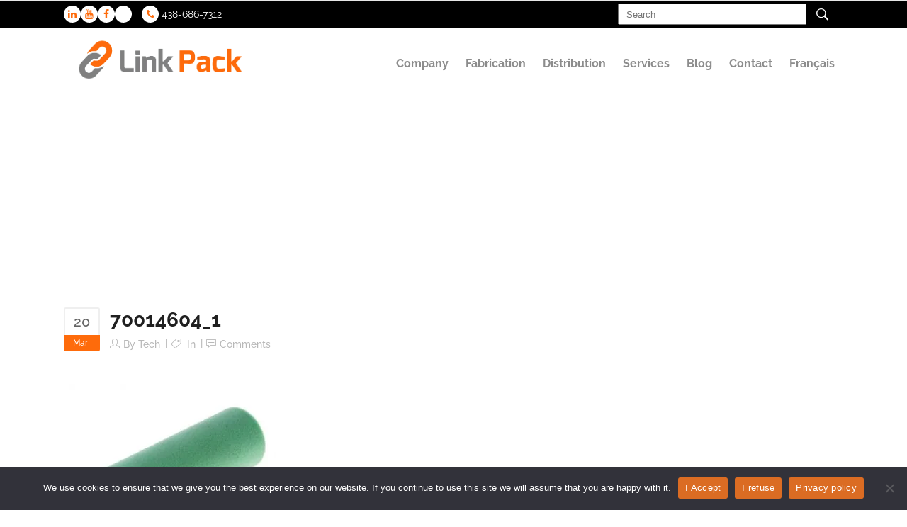

--- FILE ---
content_type: text/html; charset=UTF-8
request_url: https://link-pack.com/?attachment_id=7526
body_size: 27437
content:
<!DOCTYPE html><html lang="en-US" prefix="og: https://ogp.me/ns#"><head><meta charset="UTF-8"/><link rel="profile" href="https://gmpg.org/xfn/11"/><link rel="pingback" href="https://link-pack.com/xmlrpc.php"/><meta name="viewport" content="width=device-width,initial-scale=1,user-scalable=no"> <script type="application/javascript">var qodeCoreAjaxUrl = "https://link-pack.com/wp-admin/admin-ajax.php"</script> <style>img:is([sizes="auto" i],[sizes^="auto," i]){contain-intrinsic-size:3000px 1500px}</style><link rel="alternate" hreflang="en-us" href="https://link-pack.com/?attachment_id=7525" /><link rel="alternate" hreflang="fr-fr" href="https://link-pack.com/?attachment_id=7526&#038;lang=fr" /><link rel="alternate" hreflang="x-default" href="https://link-pack.com/?attachment_id=7525" /><meta name="dlm-version" content="5.0.14">
 <script data-cfasync="false" data-pagespeed-no-defer>var gtm4wp_datalayer_name = "dataLayer";
	var dataLayer = dataLayer || [];

	const gtm4wp_scrollerscript_debugmode         = false;
	const gtm4wp_scrollerscript_callbacktime      = 100;
	const gtm4wp_scrollerscript_readerlocation    = 150;
	const gtm4wp_scrollerscript_contentelementid  = "content";
	const gtm4wp_scrollerscript_scannertime       = 60;</script> <title>70014604_1 | Link Pack</title><meta name="robots" content="follow, index, max-snippet:-1, max-video-preview:-1, max-image-preview:large"/><link rel="canonical" href="https://link-pack.com/?attachment_id=7526" /><meta property="og:locale" content="en_US" /><meta property="og:type" content="article" /><meta property="og:title" content="70014604_1 | Link Pack" /><meta property="og:url" content="https://link-pack.com/?attachment_id=7526" /><meta property="og:site_name" content="Link Pack" /><meta property="og:image" content="https://link-pack.com/wp-content/uploads/2020/03/70014604_1.jpg" /><meta property="og:image:secure_url" content="https://link-pack.com/wp-content/uploads/2020/03/70014604_1.jpg" /><meta property="og:image:width" content="340" /><meta property="og:image:height" content="340" /><meta property="og:image:alt" content="70014604_1" /><meta property="og:image:type" content="image/jpeg" /><meta name="twitter:card" content="summary_large_image" /><meta name="twitter:title" content="70014604_1 | Link Pack" /><meta name="twitter:image" content="https://link-pack.com/wp-content/uploads/2020/03/70014604_1.jpg" /><link rel='dns-prefetch' href='//fonts.googleapis.com' /><link rel="alternate" type="application/rss+xml" title="Link Pack &raquo; Feed" href="https://link-pack.com/feed/" /><link rel="alternate" type="application/rss+xml" title="Link Pack &raquo; Comments Feed" href="https://link-pack.com/comments/feed/" /><link rel="alternate" type="application/rss+xml" title="Link Pack &raquo; 70014604_1 Comments Feed" href="https://link-pack.com/?attachment_id=7526/feed/" /><link data-optimized="1" rel='stylesheet' id='vc_extensions_cqbundle_adminicon-css' href='https://link-pack.com/wp-content/litespeed/css/aa5b9e9fef49bba7d58ae6d1920c2bfc.css?ver=e5cf0' type='text/css' media='all' /><link data-optimized="1" rel='stylesheet' id='wp-block-library-css' href='https://link-pack.com/wp-content/litespeed/css/ba49b0d503e2999e86d6d827848d1d5e.css?ver=b0521' type='text/css' media='all' /><style id='rank-math-toc-block-style-inline-css' type='text/css'>.wp-block-rank-math-toc-block nav ol{counter-reset:item}.wp-block-rank-math-toc-block nav ol li{display:block}.wp-block-rank-math-toc-block nav ol li:before{content:counters(item,".") ". ";counter-increment:item}</style><style id='rank-math-rich-snippet-style-inline-css' type='text/css'>/*!
* Plugin:  Rank Math
* URL: https://rankmath.com/wordpress/plugin/seo-suite/
* Name:  rank-math-review-snippet.css
*/@-webkit-keyframes spin{0%{-webkit-transform:rotate(0deg)}100%{-webkit-transform:rotate(-360deg)}}@keyframes spin{0%{-webkit-transform:rotate(0deg)}100%{-webkit-transform:rotate(-360deg)}}@keyframes bounce{from{-webkit-transform:translateY(0);transform:translateY(0)}to{-webkit-transform:translateY(-5px);transform:translateY(-5px)}}@-webkit-keyframes bounce{from{-webkit-transform:translateY(0);transform:translateY(0)}to{-webkit-transform:translateY(-5px);transform:translateY(-5px)}}@-webkit-keyframes loading{0%{background-size:20% 50%,20% 50%,20% 50%}20%{background-size:20% 20%,20% 50%,20% 50%}40%{background-size:20% 100%,20% 20%,20% 50%}60%{background-size:20% 50%,20% 100%,20% 20%}80%{background-size:20% 50%,20% 50%,20% 100%}100%{background-size:20% 50%,20% 50%,20% 50%}}@keyframes loading{0%{background-size:20% 50%,20% 50%,20% 50%}20%{background-size:20% 20%,20% 50%,20% 50%}40%{background-size:20% 100%,20% 20%,20% 50%}60%{background-size:20% 50%,20% 100%,20% 20%}80%{background-size:20% 50%,20% 50%,20% 100%}100%{background-size:20% 50%,20% 50%,20% 50%}}:root{--rankmath-wp-adminbar-height:0}#rank-math-rich-snippet-wrapper{overflow:hidden}#rank-math-rich-snippet-wrapper h5.rank-math-title{display:block;font-size:18px;line-height:1.4}#rank-math-rich-snippet-wrapper .rank-math-review-image{float:right;max-width:40%;margin-left:15px}#rank-math-rich-snippet-wrapper .rank-math-review-data{margin-bottom:15px}#rank-math-rich-snippet-wrapper .rank-math-total-wrapper{width:100%;padding:0 0 20px 0;float:left;clear:both;position:relative;-webkit-box-sizing:border-box;box-sizing:border-box}#rank-math-rich-snippet-wrapper .rank-math-total-wrapper .rank-math-total{border:0;display:block;margin:0;width:auto;float:left;text-align:left;padding:0;font-size:24px;line-height:1;font-weight:700;-webkit-box-sizing:border-box;box-sizing:border-box;overflow:hidden}#rank-math-rich-snippet-wrapper .rank-math-total-wrapper .rank-math-review-star{float:left;margin-left:15px;margin-top:5px;position:relative;z-index:99;line-height:1}#rank-math-rich-snippet-wrapper .rank-math-total-wrapper .rank-math-review-star .rank-math-review-result-wrapper{display:inline-block;white-space:nowrap;position:relative;color:#e7e7e7}#rank-math-rich-snippet-wrapper .rank-math-total-wrapper .rank-math-review-star .rank-math-review-result-wrapper .rank-math-review-result{position:absolute;top:0;left:0;overflow:hidden;white-space:nowrap;color:#ffbe01}#rank-math-rich-snippet-wrapper .rank-math-total-wrapper .rank-math-review-star .rank-math-review-result-wrapper i{font-size:18px;-webkit-text-stroke-width:1px;font-style:normal;padding:0 2px;line-height:inherit}#rank-math-rich-snippet-wrapper .rank-math-total-wrapper .rank-math-review-star .rank-math-review-result-wrapper i:before{content:"\2605"}body.rtl #rank-math-rich-snippet-wrapper .rank-math-review-image{float:left;margin-left:0;margin-right:15px}body.rtl #rank-math-rich-snippet-wrapper .rank-math-total-wrapper .rank-math-total{float:right}body.rtl #rank-math-rich-snippet-wrapper .rank-math-total-wrapper .rank-math-review-star{float:right;margin-left:0;margin-right:15px}body.rtl #rank-math-rich-snippet-wrapper .rank-math-total-wrapper .rank-math-review-star .rank-math-review-result{left:auto;right:0}@media screen and (max-width:480px){#rank-math-rich-snippet-wrapper .rank-math-review-image{display:block;max-width:100%;width:100%;text-align:center;margin-right:0}#rank-math-rich-snippet-wrapper .rank-math-review-data{clear:both}}.clear{clear:both}</style><style id='classic-theme-styles-inline-css' type='text/css'>/*! This file is auto-generated */
.wp-block-button__link{color:#fff;background-color:#32373c;border-radius:9999px;box-shadow:none;text-decoration:none;padding:calc(.667em + 2px) calc(1.333em + 2px);font-size:1.125em}.wp-block-file__button{background:#32373c;color:#fff;text-decoration:none}</style><style id='global-styles-inline-css' type='text/css'>:root{--wp--preset--aspect-ratio--square:1;--wp--preset--aspect-ratio--4-3:4/3;--wp--preset--aspect-ratio--3-4:3/4;--wp--preset--aspect-ratio--3-2:3/2;--wp--preset--aspect-ratio--2-3:2/3;--wp--preset--aspect-ratio--16-9:16/9;--wp--preset--aspect-ratio--9-16:9/16;--wp--preset--color--black:#000000;--wp--preset--color--cyan-bluish-gray:#abb8c3;--wp--preset--color--white:#ffffff;--wp--preset--color--pale-pink:#f78da7;--wp--preset--color--vivid-red:#cf2e2e;--wp--preset--color--luminous-vivid-orange:#ff6900;--wp--preset--color--luminous-vivid-amber:#fcb900;--wp--preset--color--light-green-cyan:#7bdcb5;--wp--preset--color--vivid-green-cyan:#00d084;--wp--preset--color--pale-cyan-blue:#8ed1fc;--wp--preset--color--vivid-cyan-blue:#0693e3;--wp--preset--color--vivid-purple:#9b51e0;--wp--preset--gradient--vivid-cyan-blue-to-vivid-purple:linear-gradient(135deg,rgba(6,147,227,1) 0%,rgb(155,81,224) 100%);--wp--preset--gradient--light-green-cyan-to-vivid-green-cyan:linear-gradient(135deg,rgb(122,220,180) 0%,rgb(0,208,130) 100%);--wp--preset--gradient--luminous-vivid-amber-to-luminous-vivid-orange:linear-gradient(135deg,rgba(252,185,0,1) 0%,rgba(255,105,0,1) 100%);--wp--preset--gradient--luminous-vivid-orange-to-vivid-red:linear-gradient(135deg,rgba(255,105,0,1) 0%,rgb(207,46,46) 100%);--wp--preset--gradient--very-light-gray-to-cyan-bluish-gray:linear-gradient(135deg,rgb(238,238,238) 0%,rgb(169,184,195) 100%);--wp--preset--gradient--cool-to-warm-spectrum:linear-gradient(135deg,rgb(74,234,220) 0%,rgb(151,120,209) 20%,rgb(207,42,186) 40%,rgb(238,44,130) 60%,rgb(251,105,98) 80%,rgb(254,248,76) 100%);--wp--preset--gradient--blush-light-purple:linear-gradient(135deg,rgb(255,206,236) 0%,rgb(152,150,240) 100%);--wp--preset--gradient--blush-bordeaux:linear-gradient(135deg,rgb(254,205,165) 0%,rgb(254,45,45) 50%,rgb(107,0,62) 100%);--wp--preset--gradient--luminous-dusk:linear-gradient(135deg,rgb(255,203,112) 0%,rgb(199,81,192) 50%,rgb(65,88,208) 100%);--wp--preset--gradient--pale-ocean:linear-gradient(135deg,rgb(255,245,203) 0%,rgb(182,227,212) 50%,rgb(51,167,181) 100%);--wp--preset--gradient--electric-grass:linear-gradient(135deg,rgb(202,248,128) 0%,rgb(113,206,126) 100%);--wp--preset--gradient--midnight:linear-gradient(135deg,rgb(2,3,129) 0%,rgb(40,116,252) 100%);--wp--preset--font-size--small:13px;--wp--preset--font-size--medium:20px;--wp--preset--font-size--large:36px;--wp--preset--font-size--x-large:42px;--wp--preset--font-family--inter:"Inter", sans-serif;--wp--preset--font-family--cardo:Cardo;--wp--preset--spacing--20:0.44rem;--wp--preset--spacing--30:0.67rem;--wp--preset--spacing--40:1rem;--wp--preset--spacing--50:1.5rem;--wp--preset--spacing--60:2.25rem;--wp--preset--spacing--70:3.38rem;--wp--preset--spacing--80:5.06rem;--wp--preset--shadow--natural:6px 6px 9px rgba(0, 0, 0, 0.2);--wp--preset--shadow--deep:12px 12px 50px rgba(0, 0, 0, 0.4);--wp--preset--shadow--sharp:6px 6px 0px rgba(0, 0, 0, 0.2);--wp--preset--shadow--outlined:6px 6px 0px -3px rgba(255, 255, 255, 1), 6px 6px rgba(0, 0, 0, 1);--wp--preset--shadow--crisp:6px 6px 0px rgba(0, 0, 0, 1)}:where(.is-layout-flex){gap:.5em}:where(.is-layout-grid){gap:.5em}body .is-layout-flex{display:flex}.is-layout-flex{flex-wrap:wrap;align-items:center}.is-layout-flex>:is(*,div){margin:0}body .is-layout-grid{display:grid}.is-layout-grid>:is(*,div){margin:0}:where(.wp-block-columns.is-layout-flex){gap:2em}:where(.wp-block-columns.is-layout-grid){gap:2em}:where(.wp-block-post-template.is-layout-flex){gap:1.25em}:where(.wp-block-post-template.is-layout-grid){gap:1.25em}.has-black-color{color:var(--wp--preset--color--black)!important}.has-cyan-bluish-gray-color{color:var(--wp--preset--color--cyan-bluish-gray)!important}.has-white-color{color:var(--wp--preset--color--white)!important}.has-pale-pink-color{color:var(--wp--preset--color--pale-pink)!important}.has-vivid-red-color{color:var(--wp--preset--color--vivid-red)!important}.has-luminous-vivid-orange-color{color:var(--wp--preset--color--luminous-vivid-orange)!important}.has-luminous-vivid-amber-color{color:var(--wp--preset--color--luminous-vivid-amber)!important}.has-light-green-cyan-color{color:var(--wp--preset--color--light-green-cyan)!important}.has-vivid-green-cyan-color{color:var(--wp--preset--color--vivid-green-cyan)!important}.has-pale-cyan-blue-color{color:var(--wp--preset--color--pale-cyan-blue)!important}.has-vivid-cyan-blue-color{color:var(--wp--preset--color--vivid-cyan-blue)!important}.has-vivid-purple-color{color:var(--wp--preset--color--vivid-purple)!important}.has-black-background-color{background-color:var(--wp--preset--color--black)!important}.has-cyan-bluish-gray-background-color{background-color:var(--wp--preset--color--cyan-bluish-gray)!important}.has-white-background-color{background-color:var(--wp--preset--color--white)!important}.has-pale-pink-background-color{background-color:var(--wp--preset--color--pale-pink)!important}.has-vivid-red-background-color{background-color:var(--wp--preset--color--vivid-red)!important}.has-luminous-vivid-orange-background-color{background-color:var(--wp--preset--color--luminous-vivid-orange)!important}.has-luminous-vivid-amber-background-color{background-color:var(--wp--preset--color--luminous-vivid-amber)!important}.has-light-green-cyan-background-color{background-color:var(--wp--preset--color--light-green-cyan)!important}.has-vivid-green-cyan-background-color{background-color:var(--wp--preset--color--vivid-green-cyan)!important}.has-pale-cyan-blue-background-color{background-color:var(--wp--preset--color--pale-cyan-blue)!important}.has-vivid-cyan-blue-background-color{background-color:var(--wp--preset--color--vivid-cyan-blue)!important}.has-vivid-purple-background-color{background-color:var(--wp--preset--color--vivid-purple)!important}.has-black-border-color{border-color:var(--wp--preset--color--black)!important}.has-cyan-bluish-gray-border-color{border-color:var(--wp--preset--color--cyan-bluish-gray)!important}.has-white-border-color{border-color:var(--wp--preset--color--white)!important}.has-pale-pink-border-color{border-color:var(--wp--preset--color--pale-pink)!important}.has-vivid-red-border-color{border-color:var(--wp--preset--color--vivid-red)!important}.has-luminous-vivid-orange-border-color{border-color:var(--wp--preset--color--luminous-vivid-orange)!important}.has-luminous-vivid-amber-border-color{border-color:var(--wp--preset--color--luminous-vivid-amber)!important}.has-light-green-cyan-border-color{border-color:var(--wp--preset--color--light-green-cyan)!important}.has-vivid-green-cyan-border-color{border-color:var(--wp--preset--color--vivid-green-cyan)!important}.has-pale-cyan-blue-border-color{border-color:var(--wp--preset--color--pale-cyan-blue)!important}.has-vivid-cyan-blue-border-color{border-color:var(--wp--preset--color--vivid-cyan-blue)!important}.has-vivid-purple-border-color{border-color:var(--wp--preset--color--vivid-purple)!important}.has-vivid-cyan-blue-to-vivid-purple-gradient-background{background:var(--wp--preset--gradient--vivid-cyan-blue-to-vivid-purple)!important}.has-light-green-cyan-to-vivid-green-cyan-gradient-background{background:var(--wp--preset--gradient--light-green-cyan-to-vivid-green-cyan)!important}.has-luminous-vivid-amber-to-luminous-vivid-orange-gradient-background{background:var(--wp--preset--gradient--luminous-vivid-amber-to-luminous-vivid-orange)!important}.has-luminous-vivid-orange-to-vivid-red-gradient-background{background:var(--wp--preset--gradient--luminous-vivid-orange-to-vivid-red)!important}.has-very-light-gray-to-cyan-bluish-gray-gradient-background{background:var(--wp--preset--gradient--very-light-gray-to-cyan-bluish-gray)!important}.has-cool-to-warm-spectrum-gradient-background{background:var(--wp--preset--gradient--cool-to-warm-spectrum)!important}.has-blush-light-purple-gradient-background{background:var(--wp--preset--gradient--blush-light-purple)!important}.has-blush-bordeaux-gradient-background{background:var(--wp--preset--gradient--blush-bordeaux)!important}.has-luminous-dusk-gradient-background{background:var(--wp--preset--gradient--luminous-dusk)!important}.has-pale-ocean-gradient-background{background:var(--wp--preset--gradient--pale-ocean)!important}.has-electric-grass-gradient-background{background:var(--wp--preset--gradient--electric-grass)!important}.has-midnight-gradient-background{background:var(--wp--preset--gradient--midnight)!important}.has-small-font-size{font-size:var(--wp--preset--font-size--small)!important}.has-medium-font-size{font-size:var(--wp--preset--font-size--medium)!important}.has-large-font-size{font-size:var(--wp--preset--font-size--large)!important}.has-x-large-font-size{font-size:var(--wp--preset--font-size--x-large)!important}:where(.wp-block-post-template.is-layout-flex){gap:1.25em}:where(.wp-block-post-template.is-layout-grid){gap:1.25em}:where(.wp-block-columns.is-layout-flex){gap:2em}:where(.wp-block-columns.is-layout-grid){gap:2em}:root :where(.wp-block-pullquote){font-size:1.5em;line-height:1.6}</style><link data-optimized="1" rel='stylesheet' id='wpml-blocks-css' href='https://link-pack.com/wp-content/litespeed/css/ae9a06ef142852415023fd3bf40240c0.css?ver=fe3f8' type='text/css' media='all' /><link data-optimized="1" rel='stylesheet' id='contact-form-7-css' href='https://link-pack.com/wp-content/litespeed/css/05ca38b8dde3ff20e326b85b8cef80fd.css?ver=9b511' type='text/css' media='all' /><style id='contact-form-7-inline-css' type='text/css'>.wpcf7 .wpcf7-recaptcha iframe{margin-bottom:0}.wpcf7 .wpcf7-recaptcha[data-align="center"]>div{margin:0 auto}.wpcf7 .wpcf7-recaptcha[data-align="right"]>div{margin:0 0 0 auto}</style><link data-optimized="1" rel='stylesheet' id='cookie-notice-front-css' href='https://link-pack.com/wp-content/litespeed/css/5860ae4a6cc31c3ce719c3e6e2cd5968.css?ver=184e9' type='text/css' media='all' /><link data-optimized="1" rel='stylesheet' id='wpa-css-css' href='https://link-pack.com/wp-content/litespeed/css/0498c42a700b20b54c758635b36b65e8.css?ver=6b0d6' type='text/css' media='all' /><link data-optimized="1" rel='stylesheet' id='select2-css' href='https://link-pack.com/wp-content/litespeed/css/bdb89f7a974dcf9ea797dccffd7ab1d9.css?ver=7a6f6' type='text/css' media='all' /><link data-optimized="1" rel='stylesheet' id='qodef-cpt-dashboard-style-css' href='https://link-pack.com/wp-content/litespeed/css/9306cedce91fcb4d94021bbfe1a3c878.css?ver=260d1' type='text/css' media='all' /><style id='woocommerce-inline-inline-css' type='text/css'>.woocommerce form .form-row .required{visibility:visible}</style><link data-optimized="1" rel='stylesheet' id='wpml-legacy-dropdown-0-css' href='https://link-pack.com/wp-content/litespeed/css/c8a14bcd6e68df5f5e710d703e3d1bb2.css?ver=8df18' type='text/css' media='all' /><style id='wpml-legacy-dropdown-0-inline-css' type='text/css'>.wpml-ls-statics-shortcode_actions{background-color:#fff}.wpml-ls-statics-shortcode_actions,.wpml-ls-statics-shortcode_actions .wpml-ls-sub-menu,.wpml-ls-statics-shortcode_actions a{border-color:#cdcdcd}.wpml-ls-statics-shortcode_actions a,.wpml-ls-statics-shortcode_actions .wpml-ls-sub-menu a,.wpml-ls-statics-shortcode_actions .wpml-ls-sub-menu a:link,.wpml-ls-statics-shortcode_actions li:not(.wpml-ls-current-language) .wpml-ls-link,.wpml-ls-statics-shortcode_actions li:not(.wpml-ls-current-language) .wpml-ls-link:link{color:#444;background-color:#fff}.wpml-ls-statics-shortcode_actions a,.wpml-ls-statics-shortcode_actions .wpml-ls-sub-menu a:hover,.wpml-ls-statics-shortcode_actions .wpml-ls-sub-menu a:focus,.wpml-ls-statics-shortcode_actions .wpml-ls-sub-menu a:link:hover,.wpml-ls-statics-shortcode_actions .wpml-ls-sub-menu a:link:focus{color:#000;background-color:#eee}.wpml-ls-statics-shortcode_actions .wpml-ls-current-language>a{color:#444;background-color:#fff}.wpml-ls-statics-shortcode_actions .wpml-ls-current-language:hover>a,.wpml-ls-statics-shortcode_actions .wpml-ls-current-language>a:focus{color:#000;background-color:#eee}</style><link data-optimized="1" rel='stylesheet' id='wpml-legacy-horizontal-list-0-css' href='https://link-pack.com/wp-content/litespeed/css/bb7c43accb3584984b77fce94b1e2a61.css?ver=88f96' type='text/css' media='all' /><style id='wpml-legacy-horizontal-list-0-inline-css' type='text/css'>.wpml-ls-statics-footer{background-color:#fff}.wpml-ls-statics-footer,.wpml-ls-statics-footer .wpml-ls-sub-menu,.wpml-ls-statics-footer a{border-color:#cdcdcd}.wpml-ls-statics-footer a,.wpml-ls-statics-footer .wpml-ls-sub-menu a,.wpml-ls-statics-footer .wpml-ls-sub-menu a:link,.wpml-ls-statics-footer li:not(.wpml-ls-current-language) .wpml-ls-link,.wpml-ls-statics-footer li:not(.wpml-ls-current-language) .wpml-ls-link:link{color:#444;background-color:#fff}.wpml-ls-statics-footer a,.wpml-ls-statics-footer .wpml-ls-sub-menu a:hover,.wpml-ls-statics-footer .wpml-ls-sub-menu a:focus,.wpml-ls-statics-footer .wpml-ls-sub-menu a:link:hover,.wpml-ls-statics-footer .wpml-ls-sub-menu a:link:focus{color:#000;background-color:#eee}.wpml-ls-statics-footer .wpml-ls-current-language>a{color:#444;background-color:#fff}.wpml-ls-statics-footer .wpml-ls-current-language:hover>a,.wpml-ls-statics-footer .wpml-ls-current-language>a:focus{color:#000;background-color:#eee}</style><link data-optimized="1" rel='stylesheet' id='wpml-menu-item-0-css' href='https://link-pack.com/wp-content/litespeed/css/d0d58401c3bb89152b0a2b48def58c15.css?ver=09559' type='text/css' media='all' /><link data-optimized="1" rel='stylesheet' id='email-before-download-css' href='https://link-pack.com/wp-content/litespeed/css/6dccabf77cf2b88a92bccd76b1676c22.css?ver=c9e3a' type='text/css' media='all' /><link data-optimized="1" rel='stylesheet' id='startit-qode-default-style-css' href='https://link-pack.com/wp-content/litespeed/css/ee1d78659a5c293bc32c43e4ded7c25c.css?ver=622a7' type='text/css' media='all' /><link data-optimized="1" rel='stylesheet' id='startit-qode-modules-plugins-css' href='https://link-pack.com/wp-content/litespeed/css/c46c3ed26c988d4b7eb25c9edfa76c06.css?ver=7233b' type='text/css' media='all' /><link data-optimized="1" rel='stylesheet' id='startit-qode-modules-css' href='https://link-pack.com/wp-content/litespeed/css/c9be76635fc9e05f78cd2fe4d7b2cf65.css?ver=2f4dc' type='text/css' media='all' />
<!--[if IE 9]><link rel='stylesheet' id='startit-qode-ie9-style-css' href='https://link-pack.com/wp-content/themes/startit/assets/css/ie9_stylesheet.min.css?ver=6.7.2' type='text/css' media='all' />
<![endif]--><link data-optimized="1" rel='stylesheet' id='startit-qode-font-awesome-css' href='https://link-pack.com/wp-content/litespeed/css/09447cf56c6494c5393f2c76a093e587.css?ver=e9a51' type='text/css' media='all' /><link data-optimized="1" rel='stylesheet' id='startit-qode-font-elegant-css' href='https://link-pack.com/wp-content/litespeed/css/ad8a6a6e955f330138d9594f51332741.css?ver=86a14' type='text/css' media='all' /><link data-optimized="1" rel='stylesheet' id='startit-qode-ion-icons-css' href='https://link-pack.com/wp-content/litespeed/css/7653ea3ef62cf177f2d13e349c193ba6.css?ver=a0c5d' type='text/css' media='all' /><link data-optimized="1" rel='stylesheet' id='startit-qode-linea-icons-css' href='https://link-pack.com/wp-content/litespeed/css/ba22616a2b3ca8d4f6df346501fd7fc0.css?ver=c27c2' type='text/css' media='all' /><link data-optimized="1" rel='stylesheet' id='startit-qode-simple-line-icons-css' href='https://link-pack.com/wp-content/litespeed/css/b807f40c5a2000ae0236f43155675c6f.css?ver=4e6ae' type='text/css' media='all' /><link data-optimized="1" rel='stylesheet' id='startit-qode-dripicons-css' href='https://link-pack.com/wp-content/litespeed/css/2b601da7f40e5bb847cbfde4452bd426.css?ver=145c4' type='text/css' media='all' /><link data-optimized="1" rel='stylesheet' id='startit-qode-blog-css' href='https://link-pack.com/wp-content/litespeed/css/bbfb96a3ef753012c3de1395a589066c.css?ver=3044a' type='text/css' media='all' /><link data-optimized="1" rel='stylesheet' id='mediaelement-css' href='https://link-pack.com/wp-content/litespeed/css/8a23e434b4515c6e7ec6dd23da1b9b86.css?ver=2ccb4' type='text/css' media='all' /><link data-optimized="1" rel='stylesheet' id='wp-mediaelement-css' href='https://link-pack.com/wp-content/litespeed/css/b28a5f85edf10b0c04284f1222d20163.css?ver=e36c6' type='text/css' media='all' /><link data-optimized="1" rel='stylesheet' id='startit-qode-modules-responsive-css' href='https://link-pack.com/wp-content/litespeed/css/1cde3d94e83c6b5a17485b8d22f762c8.css?ver=5ebf6' type='text/css' media='all' /><link data-optimized="1" rel='stylesheet' id='startit-qode-blog-responsive-css' href='https://link-pack.com/wp-content/litespeed/css/ee1b24d87cd336180045403568fb3531.css?ver=8c695' type='text/css' media='all' /><link data-optimized="1" rel='stylesheet' id='startit-qode-style-dynamic-responsive-css' href='https://link-pack.com/wp-content/litespeed/css/d452d9a7fd3a98a7ac10d0959fc61094.css?ver=24ac5' type='text/css' media='all' /><link data-optimized="1" rel='stylesheet' id='startit-qode-style-dynamic-css' href='https://link-pack.com/wp-content/litespeed/css/27e587d82d2532577393341b1ca54668.css?ver=f3024' type='text/css' media='all' /><link data-optimized="1" rel='stylesheet' id='js_composer_front-css' href='https://link-pack.com/wp-content/litespeed/css/776325640559802ba16d39e9364a6481.css?ver=da1ca' type='text/css' media='all' /><link data-optimized="1" rel='stylesheet' id='startit-qode-google-fonts-css' href='https://link-pack.com/wp-content/litespeed/css/9f2ce68cc8f9135963deec7d9178d097.css?ver=8d097' type='text/css' media='all' /><link data-optimized="1" rel='stylesheet' id='startit-qode-woocommerce-css' href='https://link-pack.com/wp-content/litespeed/css/66d9020c4456c34c46af9532a20db05b.css?ver=0e103' type='text/css' media='all' /><link data-optimized="1" rel='stylesheet' id='startit-qode-woocommerce-responsive-css' href='https://link-pack.com/wp-content/litespeed/css/a76bf16c85cc77fee8e2677e223e8c6a.css?ver=4bfe1' type='text/css' media='all' /> <script type="text/javascript" src="https://link-pack.com/wp-includes/js/jquery/jquery.min.js?ver=3.7.1" id="jquery-core-js"></script> <script data-optimized="1" type="text/javascript" src="https://link-pack.com/wp-content/litespeed/js/f028e10e6b21b5f809120ae8aab35583.js?ver=126d0" id="jquery-migrate-js"></script> <script data-optimized="1" type="text/javascript" src="https://link-pack.com/wp-content/litespeed/js/96264b2fdf0bdc777300c41092c1d0fa.js?ver=de9f0" id="scrollto-js"></script> <script data-optimized="1" type="text/javascript" id="cookie-notice-front-js-before">var cnArgs={"ajaxUrl":"https:\/\/link-pack.com\/wp-admin\/admin-ajax.php","nonce":"d2f80ee257","hideEffect":"fade","position":"bottom","onScroll":!1,"onScrollOffset":100,"onClick":!1,"cookieName":"cookie_notice_accepted","cookieTime":2592000,"cookieTimeRejected":2592000,"globalCookie":!1,"redirection":!1,"cache":!0,"revokeCookies":!1,"revokeCookiesOpt":"automatic"}</script> <script data-optimized="1" type="text/javascript" src="https://link-pack.com/wp-content/litespeed/js/ce1ab1a3e0828ce949bc4fbc3b5a17b2.js?ver=bf696" id="cookie-notice-front-js"></script> <script data-optimized="1" type="text/javascript" src="https://link-pack.com/wp-content/litespeed/js/2f7e0b20b3947d1dc96b519d03bc8f42.js?ver=7af32" id="jquery-blockui-js" data-wp-strategy="defer"></script> <script data-optimized="1" type="text/javascript" id="wc-add-to-cart-js-extra">var wc_add_to_cart_params={"ajax_url":"\/wp-admin\/admin-ajax.php","wc_ajax_url":"\/?wc-ajax=%%endpoint%%","i18n_view_cart":"View cart","cart_url":"https:\/\/link-pack.com\/cart\/","is_cart":"","cart_redirect_after_add":"yes"}</script> <script data-optimized="1" type="text/javascript" src="https://link-pack.com/wp-content/litespeed/js/9d60aba391f32ec05a760c1e7ac2ad0f.js?ver=f9831" id="wc-add-to-cart-js" data-wp-strategy="defer"></script> <script data-optimized="1" type="text/javascript" src="https://link-pack.com/wp-content/litespeed/js/311b39c367112b5ea0b5458f9cd63603.js?ver=95c0c" id="js-cookie-js" defer="defer" data-wp-strategy="defer"></script> <script data-optimized="1" type="text/javascript" id="woocommerce-js-extra">var woocommerce_params={"ajax_url":"\/wp-admin\/admin-ajax.php","wc_ajax_url":"\/?wc-ajax=%%endpoint%%"}</script> <script data-optimized="1" type="text/javascript" src="https://link-pack.com/wp-content/litespeed/js/9ac8ba6edb0c1228efaeea83021ba0bd.js?ver=328cd" id="woocommerce-js" defer="defer" data-wp-strategy="defer"></script> <script data-optimized="1" type="text/javascript" src="https://link-pack.com/wp-content/litespeed/js/64e3e70187155502d4b5914ad0294d4b.js?ver=500b6" id="wpml-legacy-dropdown-0-js"></script> <script data-optimized="1" type="text/javascript" src="https://link-pack.com/wp-content/litespeed/js/6859ecb323ac918cf36f6f88a9461bb1.js?ver=7b229" id="gtm4wp-scroll-tracking-js"></script> <script data-optimized="1" type="text/javascript" src="https://link-pack.com/wp-content/litespeed/js/30c9e56be2f88acf0178fb0d3a0e80bd.js?ver=9bae2" id="vc_woocommerce-add-to-cart-js-js"></script> <script data-optimized="1" type="text/javascript" src="https://link-pack.com/wp-content/litespeed/js/9b12616222915a702995bbaed9d6b287.js?ver=3db71" id="select2-js" defer="defer" data-wp-strategy="defer"></script> <link rel="https://api.w.org/" href="https://link-pack.com/wp-json/" /><link rel="alternate" title="JSON" type="application/json" href="https://link-pack.com/wp-json/wp/v2/media/7526" /><link rel="EditURI" type="application/rsd+xml" title="RSD" href="https://link-pack.com/xmlrpc.php?rsd" /><meta name="generator" content="WordPress 6.7.2" /><link rel='shortlink' href='https://link-pack.com/?p=7526' /><link rel="alternate" title="oEmbed (JSON)" type="application/json+oembed" href="https://link-pack.com/wp-json/oembed/1.0/embed?url=https%3A%2F%2Flink-pack.com%2F%3Fattachment_id%3D7526" /><link rel="alternate" title="oEmbed (XML)" type="text/xml+oembed" href="https://link-pack.com/wp-json/oembed/1.0/embed?url=https%3A%2F%2Flink-pack.com%2F%3Fattachment_id%3D7526&#038;format=xml" /><meta name="generator" content="WPML ver:4.6.13 stt:1,4;" /> <script data-optimized="1" type="text/javascript" src="https://link-pack.com/wp-content/litespeed/js/024564adf68e8ced0c04c9a9b44be844.js?ver=be844" ></script> <noscript><img alt="" src="https://secure.dawn3host.com/209753.png" style="display:none;" /></noscript> <script data-cfasync="false" data-pagespeed-no-defer>var dataLayer_content = {"pagePostType":"attachment","pagePostType2":"single-attachment","pagePostAuthor":"Tech"};
	dataLayer.push( dataLayer_content );</script> <script data-cfasync="false">(function(w,d,s,l,i){w[l]=w[l]||[];w[l].push({'gtm.start':
new Date().getTime(),event:'gtm.js'});var f=d.getElementsByTagName(s)[0],
j=d.createElement(s),dl=l!='dataLayer'?'&l='+l:'';j.async=true;j.src=
'//www.googletagmanager.com/gtm.js?id='+i+dl;f.parentNode.insertBefore(j,f);
})(window,document,'script','dataLayer','GTM-K22N7C5');</script> 	<noscript><style>.woocommerce-product-gallery{ opacity: 1 !important; }</style></noscript><meta name="generator" content="Elementor 3.34.0; features: e_font_icon_svg, additional_custom_breakpoints; settings: css_print_method-external, google_font-enabled, font_display-swap"><style type="text/css">.recentcomments a{display:inline!important;padding:0!important;margin:0!important}</style><style>.e-con.e-parent:nth-of-type(n+4):not(.e-lazyloaded):not(.e-no-lazyload),.e-con.e-parent:nth-of-type(n+4):not(.e-lazyloaded):not(.e-no-lazyload) *{background-image:none!important}@media screen and (max-height:1024px){.e-con.e-parent:nth-of-type(n+3):not(.e-lazyloaded):not(.e-no-lazyload),.e-con.e-parent:nth-of-type(n+3):not(.e-lazyloaded):not(.e-no-lazyload) *{background-image:none!important}}@media screen and (max-height:640px){.e-con.e-parent:nth-of-type(n+2):not(.e-lazyloaded):not(.e-no-lazyload),.e-con.e-parent:nth-of-type(n+2):not(.e-lazyloaded):not(.e-no-lazyload) *{background-image:none!important}}</style><meta name="generator" content="Powered by WPBakery Page Builder - drag and drop page builder for WordPress."/><meta name="generator" content="Powered by Slider Revolution 6.6.16 - responsive, Mobile-Friendly Slider Plugin for WordPress with comfortable drag and drop interface." /><style class='wp-fonts-local' type='text/css'>@font-face{font-family:Inter;font-style:normal;font-weight:300 900;font-display:fallback;src:url(https://link-pack.com/wp-content/plugins/woocommerce/assets/fonts/Inter-VariableFont_slnt,wght.woff2) format('woff2');font-stretch:normal}@font-face{font-family:Cardo;font-style:normal;font-weight:400;font-display:fallback;src:url(https://link-pack.com/wp-content/plugins/woocommerce/assets/fonts/cardo_normal_400.woff2) format('woff2')}</style><link rel="icon" href="https://link-pack.com/wp-content/uploads/2023/10/cropped-Untitled-5-32x32.png" sizes="32x32" /><link rel="icon" href="https://link-pack.com/wp-content/uploads/2023/10/cropped-Untitled-5-192x192.png" sizes="192x192" /><link rel="apple-touch-icon" href="https://link-pack.com/wp-content/uploads/2023/10/cropped-Untitled-5-180x180.png" /><meta name="msapplication-TileImage" content="https://link-pack.com/wp-content/uploads/2023/10/cropped-Untitled-5-270x270.png" /> <script>function setREVStartSize(e){window.RSIW=window.RSIW===undefined?window.innerWidth:window.RSIW;window.RSIH=window.RSIH===undefined?window.innerHeight:window.RSIH;try{var pw=document.getElementById(e.c).parentNode.offsetWidth,newh;pw=pw===0||isNaN(pw)||(e.l=="fullwidth"||e.layout=="fullwidth")?window.RSIW:pw;e.tabw=e.tabw===undefined?0:parseInt(e.tabw);e.thumbw=e.thumbw===undefined?0:parseInt(e.thumbw);e.tabh=e.tabh===undefined?0:parseInt(e.tabh);e.thumbh=e.thumbh===undefined?0:parseInt(e.thumbh);e.tabhide=e.tabhide===undefined?0:parseInt(e.tabhide);e.thumbhide=e.thumbhide===undefined?0:parseInt(e.thumbhide);e.mh=e.mh===undefined||e.mh==""||e.mh==="auto"?0:parseInt(e.mh,0);if(e.layout==="fullscreen"||e.l==="fullscreen")
newh=Math.max(e.mh,window.RSIH);else{e.gw=Array.isArray(e.gw)?e.gw:[e.gw];for(var i in e.rl)if(e.gw[i]===undefined||e.gw[i]===0)e.gw[i]=e.gw[i-1];e.gh=e.el===undefined||e.el===""||(Array.isArray(e.el)&&e.el.length==0)?e.gh:e.el;e.gh=Array.isArray(e.gh)?e.gh:[e.gh];for(var i in e.rl)if(e.gh[i]===undefined||e.gh[i]===0)e.gh[i]=e.gh[i-1];var nl=new Array(e.rl.length),ix=0,sl;e.tabw=e.tabhide>=pw?0:e.tabw;e.thumbw=e.thumbhide>=pw?0:e.thumbw;e.tabh=e.tabhide>=pw?0:e.tabh;e.thumbh=e.thumbhide>=pw?0:e.thumbh;for(var i in e.rl)nl[i]=e.rl[i]<window.RSIW?0:e.rl[i];sl=nl[0];for(var i in nl)if(sl>nl[i]&&nl[i]>0){sl=nl[i];ix=i}
var m=pw>(e.gw[ix]+e.tabw+e.thumbw)?1:(pw-(e.tabw+e.thumbw))/(e.gw[ix]);newh=(e.gh[ix]*m)+(e.tabh+e.thumbh)}
var el=document.getElementById(e.c);if(el!==null&&el)el.style.height=newh+"px";el=document.getElementById(e.c+"_wrapper");if(el!==null&&el){el.style.height=newh+"px";el.style.display="block"}}catch(e){console.log("Failure at Presize of Slider:"+e)}}</script> <style type="text/css" id="wp-custom-css">div#custom_html-3 a{color:#fff!important}div#search-5 form#searchform input#s{height:24px;padding-left:10px;width:250px}div#custom_html-2{margin-right:4px}div#search-5 h2.widgettitle{display:none;background-color:#fff;font-size:15px;padding:5px 18px;border-radius:4px;font-weight:600}form#searchform i.ion-ios-search-strong{color:#fff!important;font-size:23px;vertical-align:middle}form#searchform i.ion-ios-search-strong{padding:0 10px;cursor:pointer}.qodef-title-subtitle-holder-inner{display:none}</style><style type="text/css" id="qode_startit-custom-css">.qodef-portfolio-list-holder-outer.qodef-ptf-standard article .qodef-item-icons-holder a.qodef-like,.qodef-portfolio-list-holder-outer.qodef-ptf-standard article .qodef-item-icons-holder a.qodef-portfolio-lightbox{display:none}.qodef-dark-header .qodef-page-header>div:not(.qodef-sticky-header) .qodef-main-menu>ul>li>a,.qodef-dark-header.qodef-header-style-on-scroll .qodef-page-header .qodef-main-menu>ul>li>a{color:#fff}header .qodef-vertical-align-containers .qodef-position-right{float:none;height:100%;position:relative;text-align:right;z-index:2}header.qodef-mobile-header .qodef-mobile-menu-opener{z-index:9999999}.qodef-item-text-holder .portfolio_short_description{color:inherit;font-size:13px;font-weight:500;margin:10px 0}article .qodef-item-text-holder .qodef-ptf-category-holder{display:none}.qodef-icon-list-item .qodef-icon-list-icon-holder{display:table-cell;vertical-align:text-top;padding-top:7px;width:28px}ol,ul{list-style-position:outside}.qodef-vertical-align-containers .qodef-position-left{z-index:200}.qodef-main-menu>ul>li>a span.item_inner{display:inline-block;padding:0 10px;!important;border-width:0;position:relative;border-color:#fff0;background-color:#fff0;-webkit-border-radius:3px;-moz-border-radius:3px;border-radius:3px;-webkit-backface-visibility:hidden}.qodef-logo-wrapper a img{height:90%;-webkit-transition:opacity .2s ease;transition:opacity .2s ease}.qodef-vertical-align-containers.qodef-50-50 .qodef-position-left,.qodef-vertical-align-containers.qodef-50-50 .qodef-position-right{width:50%;display:flex;align-items:center}.backend-only{display:none}.elementor-editor-active .backend-only{display:block!important}</style><noscript><style>.wpb_animate_when_almost_visible { opacity: 1; }</style></noscript></head><body class="attachment attachment-template-default single single-attachment postid-7526 attachmentid-7526 attachment-jpeg theme-startit cookies-not-set select-core-2.3 woocommerce-no-js eio-default startit-ver-4.6  qodef-blog-installed qodef-header-standard qodef-sticky-header-on-scroll-up qodef-default-mobile-header qodef-sticky-up-mobile-header qodef-dropdown-default wpb-js-composer js-comp-ver-6.9.0 vc_responsive elementor-default elementor-kit-18991"><div class="qodef-wrapper"><div class="qodef-wrapper-inner"><div class="qodef-top-bar"><div class="qodef-grid"><div class="qodef-vertical-align-containers qodef-50-50"><div class="qodef-position-left"><div class="qodef-position-left-inner"><div id="custom_html-2" class="widget_text widget widget_custom_html qodef-top-bar-widget"><div class="textwidget custom-html-widget">
<span class="qodef-icon-shortcode circle" style="width: 24px;height: 24px;line-height: 24px;background-color: #ffffff" data-hover-background-color="#fe6b0b" data-hover-color="#fe6b0b" data-color="#fe6b0b">
<a class=""  href="https://www.linkedin.com/company/link-pack-group-inc./" target="_self">
<i class="qodef-icon-font-awesome fa fa-linkedin qodef-icon-element" style="color: #fe6b0b;font-size:14px" ></i>
</a>
</span><span class="qodef-icon-shortcode circle" style="width: 24px;height: 24px;line-height: 24px;background-color: #ffffff" data-hover-background-color="#fe6b0b" data-hover-color="#fe6b0b" data-color="#fe6b0b">
<a class=""  href="https://www.youtube.com/channel/UCiZlhM-zzpjZljtMNUW9Reg" target="_self">
<i class="qodef-icon-font-awesome fa fa-youtube qodef-icon-element" style="color: #fe6b0b;font-size:14px" ></i>
</a>
</span><span class="qodef-icon-shortcode circle" style="width: 24px;height: 24px;line-height: 24px;background-color: #ffffff" data-hover-background-color="#fe6b0b" data-hover-color="#fe6b0b" data-color="#fe6b0b">
<a class=""  href="https://www.facebook.com/GroupeLinkPack" target="_self">
<i class="qodef-icon-font-awesome fa fa-facebook qodef-icon-element" style="color: #fe6b0b;font-size:14px" ></i>
</a>
</span><span class="qodef-icon-shortcode circle" style="width: 24px;height: 24px;line-height: 24px;background-color: #ffffff" data-hover-background-color="#fe6b0b" data-hover-color="#fe6b0b" data-color="#fe6b0b">
<a class=""  href="https://www.tiktok.com/@link_pack" target="_self">
<i class="qodef-icon-font-awesome fa fa-brands fa-tiktok qodef-icon-element" style="color: #fe6b0b;font-size:14px" ></i>
</a>
</span></div></div><div id="block-2" class="widget widget_block widget_text qodef-top-bar-widget"><p></p></div><div id="custom_html-3" class="widget_text widget widget_custom_html qodef-top-bar-widget"><div class="textwidget custom-html-widget"><<<div style="color:white;">
<span class="qodef-icon-shortcode circle" style="width: 24px;height: 24px;line-height: 24px;background-color: #ffffff" data-color="#fe6b0b">
<i class="qodef-icon-font-awesome fa fa-phone qodef-icon-element" style="color: #fe6b0b;font-size:14px" ></i>
</span><a href="tel://4386867312"> 438-686-7312
</a></div>></div></div></div></div><div class="qodef-position-right"><div class="qodef-position-right-inner"><div id="search-5" class="widget widget_search qodef-top-bar-widget"><h2 class="widgettitle">Search</h2><form role="search" method="get" id="searchform" action="https://link-pack.com/"><div><label class="screen-reader-text" for="s">Search for:</label>
<input class=" no-livesearch" type="text" value="" placeholder="Search" name="s" id="s" />
<i class="ion-ios-search-strong"></i></div>
<input type='hidden' name='lang' value='en' /></form></div></div></div></div></div></div><header class="qodef-page-header"><div class="qodef-menu-area" ><div class="qodef-grid"><div class="qodef-vertical-align-containers"><div class="qodef-position-left"><div class="qodef-position-left-inner"><div class="qodef-logo-wrapper">
<a href="https://link-pack.com/" style="height: 195px;">
<img data-lazyloaded="1" src="[data-uri]" class="qodef-normal-logo" data-src="https://link-pack.com/wp-content/uploads/2016/03/logo-header-2.png" alt="logo"/><noscript><img class="qodef-normal-logo" src="https://link-pack.com/wp-content/uploads/2016/03/logo-header-2.png" alt="logo"/></noscript>
<img data-lazyloaded="1" src="[data-uri]" class="qodef-dark-logo" data-src="https://link-pack.com/wp-content/uploads/2016/06/logo-header-reverse.png" alt="dark logo"/><noscript><img class="qodef-dark-logo" src="https://link-pack.com/wp-content/uploads/2016/06/logo-header-reverse.png" alt="dark logo"/></noscript>        <img data-lazyloaded="1" src="[data-uri]" class="qodef-light-logo" data-src="https://link-pack.com/wp-content/uploads/2016/06/logo-header-reverse.png" alt="light logo"/><noscript><img class="qodef-light-logo" src="https://link-pack.com/wp-content/uploads/2016/06/logo-header-reverse.png" alt="light logo"/></noscript>    </a></div></div></div><div class="qodef-position-right"><div class="qodef-position-right-inner"><nav class="qodef-main-menu qodef-drop-down qodef-default-nav"><ul id="menu-new-main-menu" class="clearfix"><li id="nav-menu-item-18813" class="menu-item menu-item-type-custom menu-item-object-custom menu-item-has-children  has_sub narrow"><a href="#" class=""><span class="item_outer"><span class="item_inner"><span class="menu_icon_wrapper"><i class="menu_icon null fa"></i></span><span class="item_text">Company</span></span><span class="plus"></span></span></a><div class="second"><div class="inner"><ul><li id="nav-menu-item-18814" class="menu-item menu-item-type-post_type menu-item-object-page "><a href="https://link-pack.com/about-link-pack/" class=""><span class="item_outer"><span class="item_inner"><span class="menu_icon_wrapper"><i class="menu_icon null fa"></i></span><span class="item_text">About Us</span></span><span class="plus"></span></span></a></li><li id="nav-menu-item-18815" class="menu-item menu-item-type-post_type menu-item-object-page "><a href="https://link-pack.com/careers/" class=""><span class="item_outer"><span class="item_inner"><span class="menu_icon_wrapper"><i class="menu_icon null fa"></i></span><span class="item_text">Careers</span></span><span class="plus"></span></span></a></li><li id="nav-menu-item-18816" class="menu-item menu-item-type-post_type menu-item-object-page "><a href="https://link-pack.com/oem-partnerships/" class=""><span class="item_outer"><span class="item_inner"><span class="menu_icon_wrapper"><i class="menu_icon null fa"></i></span><span class="item_text">Our OEM Partnerships</span></span><span class="plus"></span></span></a></li><li id="nav-menu-item-18928" class="menu-item menu-item-type-post_type menu-item-object-page "><a href="https://link-pack.com/packaging-machinery-roi-calculator/" class=""><span class="item_outer"><span class="item_inner"><span class="menu_icon_wrapper"><i class="menu_icon blank fa"></i></span><span class="item_text">Packaging Machinery ROI Calculator</span></span><span class="plus"></span></span></a></li><li id="nav-menu-item-18817" class="menu-item menu-item-type-post_type menu-item-object-page "><a href="https://link-pack.com/projects/" class=""><span class="item_outer"><span class="item_inner"><span class="menu_icon_wrapper"><i class="menu_icon null fa"></i></span><span class="item_text">Projects</span></span><span class="plus"></span></span></a></li></ul></div></div></li><li id="nav-menu-item-18818" class="menu-item menu-item-type-custom menu-item-object-custom menu-item-has-children  has_sub narrow"><a href="#" class=""><span class="item_outer"><span class="item_inner"><span class="menu_icon_wrapper"><i class="menu_icon null fa"></i></span><span class="item_text">Fabrication</span></span><span class="plus"></span></span></a><div class="second"><div class="inner"><ul><li id="nav-menu-item-18819" class="menu-item menu-item-type-post_type menu-item-object-page "><a href="https://link-pack.com/labeling-machinery/" class=""><span class="item_outer"><span class="item_inner"><span class="menu_icon_wrapper"><i class="menu_icon null fa"></i></span><span class="item_text">Labeling Machinery</span></span><span class="plus"></span></span></a></li><li id="nav-menu-item-18843" class="menu-item menu-item-type-post_type menu-item-object-page "><a href="https://link-pack.com/other-machinery-lp/" class=""><span class="item_outer"><span class="item_inner"><span class="menu_icon_wrapper"><i class="menu_icon null fa"></i></span><span class="item_text">Other machinery</span></span><span class="plus"></span></span></a></li></ul></div></div></li><li id="nav-menu-item-18821" class="menu-item menu-item-type-custom menu-item-object-custom menu-item-has-children  has_sub narrow"><a href="#" class=""><span class="item_outer"><span class="item_inner"><span class="menu_icon_wrapper"><i class="menu_icon null fa"></i></span><span class="item_text">Distribution</span></span><span class="plus"></span></span></a><div class="second"><div class="inner"><ul><li id="nav-menu-item-18822" class="menu-item menu-item-type-post_type menu-item-object-page "><a href="https://link-pack.com/bagging-machines/" class=""><span class="item_outer"><span class="item_inner"><span class="menu_icon_wrapper"><i class="menu_icon null fa"></i></span><span class="item_text">Bagging Machinery</span></span><span class="plus"></span></span></a></li><li id="nav-menu-item-18823" class="menu-item menu-item-type-post_type menu-item-object-page "><a href="https://link-pack.com/automatic-filling-machinery/" class=""><span class="item_outer"><span class="item_inner"><span class="menu_icon_wrapper"><i class="menu_icon null fa"></i></span><span class="item_text">Filling Machinery</span></span><span class="plus"></span></span></a></li><li id="nav-menu-item-18824" class="menu-item menu-item-type-post_type menu-item-object-page "><a href="https://link-pack.com/inspection-machinery/" class=""><span class="item_outer"><span class="item_inner"><span class="menu_icon_wrapper"><i class="menu_icon null fa"></i></span><span class="item_text">Inspection Machinery</span></span><span class="plus"></span></span></a></li><li id="nav-menu-item-18839" class="menu-item menu-item-type-post_type menu-item-object-page "><a href="https://link-pack.com/oem-labeling-machinery/" class=""><span class="item_outer"><span class="item_inner"><span class="menu_icon_wrapper"><i class="menu_icon null fa"></i></span><span class="item_text">Labeling Machinery</span></span><span class="plus"></span></span></a></li><li id="nav-menu-item-18826" class="menu-item menu-item-type-post_type menu-item-object-page "><a href="https://link-pack.com/end-of-line-machinery/" class=""><span class="item_outer"><span class="item_inner"><span class="menu_icon_wrapper"><i class="menu_icon null fa"></i></span><span class="item_text">End-of-Line Machinery</span></span><span class="plus"></span></span></a></li><li id="nav-menu-item-18827" class="menu-item menu-item-type-post_type menu-item-object-page "><a href="https://link-pack.com/accessories/" class=""><span class="item_outer"><span class="item_inner"><span class="menu_icon_wrapper"><i class="menu_icon null fa"></i></span><span class="item_text">Other machinery</span></span><span class="plus"></span></span></a></li><li id="nav-menu-item-18927" class="menu-item menu-item-type-post_type menu-item-object-page "><a href="https://link-pack.com/in-stock-packaging-machinery-quebec-canada/" class=""><span class="item_outer"><span class="item_inner"><span class="menu_icon_wrapper"><i class="menu_icon blank fa"></i></span><span class="item_text">In-Stock Packaging Machinery</span></span><span class="plus"></span></span></a></li><li id="nav-menu-item-18829" class="menu-item menu-item-type-post_type menu-item-object-page "><a href="https://link-pack.com/machines-by-application/" class=""><span class="item_outer"><span class="item_inner"><span class="menu_icon_wrapper"><i class="menu_icon null fa"></i></span><span class="item_text">Machines by Application</span></span><span class="plus"></span></span></a></li></ul></div></div></li><li id="nav-menu-item-19494" class="menu-item menu-item-type-custom menu-item-object-custom menu-item-has-children  has_sub narrow"><a href="#" class=""><span class="item_outer"><span class="item_inner"><span class="menu_icon_wrapper"><i class="menu_icon blank fa"></i></span><span class="item_text">Services</span></span><span class="plus"></span></span></a><div class="second"><div class="inner"><ul><li id="nav-menu-item-19495" class="menu-item menu-item-type-post_type menu-item-object-page "><a href="https://link-pack.com/consumables-for-packaging-lines-in-canada/" class=""><span class="item_outer"><span class="item_inner"><span class="menu_icon_wrapper"><i class="menu_icon blank fa"></i></span><span class="item_text">Consumables</span></span><span class="plus"></span></span></a></li><li id="nav-menu-item-19497" class="menu-item menu-item-type-post_type menu-item-object-page "><a href="https://link-pack.com/packaging-machine-technical-service/" class=""><span class="item_outer"><span class="item_inner"><span class="menu_icon_wrapper"><i class="menu_icon blank fa"></i></span><span class="item_text">Technical Service</span></span><span class="plus"></span></span></a></li><li id="nav-menu-item-19496" class="menu-item menu-item-type-post_type menu-item-object-page "><a href="https://link-pack.com/production-line-planning-integration/" class=""><span class="item_outer"><span class="item_inner"><span class="menu_icon_wrapper"><i class="menu_icon blank fa"></i></span><span class="item_text">Line Planning &#038; Integration</span></span><span class="plus"></span></span></a></li></ul></div></div></li><li id="nav-menu-item-18830" class="menu-item menu-item-type-custom menu-item-object-custom menu-item-has-children  has_sub narrow"><a href="#" class=""><span class="item_outer"><span class="item_inner"><span class="menu_icon_wrapper"><i class="menu_icon null fa"></i></span><span class="item_text">Blog</span></span><span class="plus"></span></span></a><div class="second"><div class="inner"><ul><li id="nav-menu-item-18831" class="menu-item menu-item-type-post_type menu-item-object-page "><a href="https://link-pack.com/packaging-automation-blog/" class=""><span class="item_outer"><span class="item_inner"><span class="menu_icon_wrapper"><i class="menu_icon null fa"></i></span><span class="item_text">Articles</span></span><span class="plus"></span></span></a></li><li id="nav-menu-item-18832" class="menu-item menu-item-type-custom menu-item-object-custom "><a href="https://link-pack.com/category/white-papers/" class=""><span class="item_outer"><span class="item_inner"><span class="menu_icon_wrapper"><i class="menu_icon null fa"></i></span><span class="item_text">White Papers</span></span><span class="plus"></span></span></a></li><li id="nav-menu-item-18833" class="menu-item menu-item-type-custom menu-item-object-custom "><a href="https://link-pack.com/webinar/" class=""><span class="item_outer"><span class="item_inner"><span class="menu_icon_wrapper"><i class="menu_icon null fa"></i></span><span class="item_text">Webinar</span></span><span class="plus"></span></span></a></li></ul></div></div></li><li id="nav-menu-item-18834" class="menu-item menu-item-type-post_type menu-item-object-page  narrow"><a href="https://link-pack.com/contact/" class=""><span class="item_outer"><span class="item_inner"><span class="menu_icon_wrapper"><i class="menu_icon null fa"></i></span><span class="item_text">Contact</span></span><span class="plus"></span></span></a></li><li id="nav-menu-item-wpml-ls-4791-fr" class="menu-item-language menu-item wpml-ls-slot-4791 wpml-ls-item wpml-ls-item-fr wpml-ls-menu-item wpml-ls-first-item wpml-ls-last-item menu-item-type-wpml_ls_menu_item menu-item-object-wpml_ls_menu_item  narrow"><a title="Français" href="https://link-pack.com/?attachment_id=7526&#038;lang=fr" class=""><span class="item_outer"><span class="item_inner"><span class="menu_icon_wrapper"><i class="menu_icon blank fa"></i></span><span class="item_text"><span class="wpml-ls-native" lang="fr">Français</span></span></span><span class="plus"></span></span></a></li></ul></nav></div></div></div></div></div><div class="qodef-sticky-header"><div class="qodef-sticky-holder"><div class="qodef-grid"><div class=" qodef-vertical-align-containers"><div class="qodef-position-left"><div class="qodef-position-left-inner"><div class="qodef-logo-wrapper">
<a href="https://link-pack.com/" style="height: 195px;">
<img data-lazyloaded="1" src="[data-uri]" class="qodef-normal-logo" data-src="https://link-pack.com/wp-content/uploads/2016/03/logo-header-2.png" alt="logo"/><noscript><img class="qodef-normal-logo" src="https://link-pack.com/wp-content/uploads/2016/03/logo-header-2.png" alt="logo"/></noscript>
<img data-lazyloaded="1" src="[data-uri]" class="qodef-dark-logo" data-src="https://link-pack.com/wp-content/uploads/2016/06/logo-header-reverse.png" alt="dark logo"/><noscript><img class="qodef-dark-logo" src="https://link-pack.com/wp-content/uploads/2016/06/logo-header-reverse.png" alt="dark logo"/></noscript>        <img data-lazyloaded="1" src="[data-uri]" class="qodef-light-logo" data-src="https://link-pack.com/wp-content/uploads/2016/06/logo-header-reverse.png" alt="light logo"/><noscript><img class="qodef-light-logo" src="https://link-pack.com/wp-content/uploads/2016/06/logo-header-reverse.png" alt="light logo"/></noscript>    </a></div></div></div><div class="qodef-position-right"><div class="qodef-position-right-inner"><nav class="qodef-main-menu qodef-drop-down qodef-sticky-nav"><ul id="menu-new-main-menu-1" class="clearfix"><li id="sticky-nav-menu-item-18813" class="menu-item menu-item-type-custom menu-item-object-custom menu-item-has-children  has_sub narrow"><a href="#" class=""><span class="item_outer"><span class="item_inner"><span class="menu_icon_wrapper"><i class="menu_icon null fa"></i></span><span class="item_text">Company</span></span><span class="plus"></span></span></a><div class="second"><div class="inner"><ul><li id="sticky-nav-menu-item-18814" class="menu-item menu-item-type-post_type menu-item-object-page "><a href="https://link-pack.com/about-link-pack/" class=""><span class="item_outer"><span class="item_inner"><span class="menu_icon_wrapper"><i class="menu_icon null fa"></i></span><span class="item_text">About Us</span></span><span class="plus"></span></span></a></li><li id="sticky-nav-menu-item-18815" class="menu-item menu-item-type-post_type menu-item-object-page "><a href="https://link-pack.com/careers/" class=""><span class="item_outer"><span class="item_inner"><span class="menu_icon_wrapper"><i class="menu_icon null fa"></i></span><span class="item_text">Careers</span></span><span class="plus"></span></span></a></li><li id="sticky-nav-menu-item-18816" class="menu-item menu-item-type-post_type menu-item-object-page "><a href="https://link-pack.com/oem-partnerships/" class=""><span class="item_outer"><span class="item_inner"><span class="menu_icon_wrapper"><i class="menu_icon null fa"></i></span><span class="item_text">Our OEM Partnerships</span></span><span class="plus"></span></span></a></li><li id="sticky-nav-menu-item-18928" class="menu-item menu-item-type-post_type menu-item-object-page "><a href="https://link-pack.com/packaging-machinery-roi-calculator/" class=""><span class="item_outer"><span class="item_inner"><span class="menu_icon_wrapper"><i class="menu_icon blank fa"></i></span><span class="item_text">Packaging Machinery ROI Calculator</span></span><span class="plus"></span></span></a></li><li id="sticky-nav-menu-item-18817" class="menu-item menu-item-type-post_type menu-item-object-page "><a href="https://link-pack.com/projects/" class=""><span class="item_outer"><span class="item_inner"><span class="menu_icon_wrapper"><i class="menu_icon null fa"></i></span><span class="item_text">Projects</span></span><span class="plus"></span></span></a></li></ul></div></div></li><li id="sticky-nav-menu-item-18818" class="menu-item menu-item-type-custom menu-item-object-custom menu-item-has-children  has_sub narrow"><a href="#" class=""><span class="item_outer"><span class="item_inner"><span class="menu_icon_wrapper"><i class="menu_icon null fa"></i></span><span class="item_text">Fabrication</span></span><span class="plus"></span></span></a><div class="second"><div class="inner"><ul><li id="sticky-nav-menu-item-18819" class="menu-item menu-item-type-post_type menu-item-object-page "><a href="https://link-pack.com/labeling-machinery/" class=""><span class="item_outer"><span class="item_inner"><span class="menu_icon_wrapper"><i class="menu_icon null fa"></i></span><span class="item_text">Labeling Machinery</span></span><span class="plus"></span></span></a></li><li id="sticky-nav-menu-item-18843" class="menu-item menu-item-type-post_type menu-item-object-page "><a href="https://link-pack.com/other-machinery-lp/" class=""><span class="item_outer"><span class="item_inner"><span class="menu_icon_wrapper"><i class="menu_icon null fa"></i></span><span class="item_text">Other machinery</span></span><span class="plus"></span></span></a></li></ul></div></div></li><li id="sticky-nav-menu-item-18821" class="menu-item menu-item-type-custom menu-item-object-custom menu-item-has-children  has_sub narrow"><a href="#" class=""><span class="item_outer"><span class="item_inner"><span class="menu_icon_wrapper"><i class="menu_icon null fa"></i></span><span class="item_text">Distribution</span></span><span class="plus"></span></span></a><div class="second"><div class="inner"><ul><li id="sticky-nav-menu-item-18822" class="menu-item menu-item-type-post_type menu-item-object-page "><a href="https://link-pack.com/bagging-machines/" class=""><span class="item_outer"><span class="item_inner"><span class="menu_icon_wrapper"><i class="menu_icon null fa"></i></span><span class="item_text">Bagging Machinery</span></span><span class="plus"></span></span></a></li><li id="sticky-nav-menu-item-18823" class="menu-item menu-item-type-post_type menu-item-object-page "><a href="https://link-pack.com/automatic-filling-machinery/" class=""><span class="item_outer"><span class="item_inner"><span class="menu_icon_wrapper"><i class="menu_icon null fa"></i></span><span class="item_text">Filling Machinery</span></span><span class="plus"></span></span></a></li><li id="sticky-nav-menu-item-18824" class="menu-item menu-item-type-post_type menu-item-object-page "><a href="https://link-pack.com/inspection-machinery/" class=""><span class="item_outer"><span class="item_inner"><span class="menu_icon_wrapper"><i class="menu_icon null fa"></i></span><span class="item_text">Inspection Machinery</span></span><span class="plus"></span></span></a></li><li id="sticky-nav-menu-item-18839" class="menu-item menu-item-type-post_type menu-item-object-page "><a href="https://link-pack.com/oem-labeling-machinery/" class=""><span class="item_outer"><span class="item_inner"><span class="menu_icon_wrapper"><i class="menu_icon null fa"></i></span><span class="item_text">Labeling Machinery</span></span><span class="plus"></span></span></a></li><li id="sticky-nav-menu-item-18826" class="menu-item menu-item-type-post_type menu-item-object-page "><a href="https://link-pack.com/end-of-line-machinery/" class=""><span class="item_outer"><span class="item_inner"><span class="menu_icon_wrapper"><i class="menu_icon null fa"></i></span><span class="item_text">End-of-Line Machinery</span></span><span class="plus"></span></span></a></li><li id="sticky-nav-menu-item-18827" class="menu-item menu-item-type-post_type menu-item-object-page "><a href="https://link-pack.com/accessories/" class=""><span class="item_outer"><span class="item_inner"><span class="menu_icon_wrapper"><i class="menu_icon null fa"></i></span><span class="item_text">Other machinery</span></span><span class="plus"></span></span></a></li><li id="sticky-nav-menu-item-18927" class="menu-item menu-item-type-post_type menu-item-object-page "><a href="https://link-pack.com/in-stock-packaging-machinery-quebec-canada/" class=""><span class="item_outer"><span class="item_inner"><span class="menu_icon_wrapper"><i class="menu_icon blank fa"></i></span><span class="item_text">In-Stock Packaging Machinery</span></span><span class="plus"></span></span></a></li><li id="sticky-nav-menu-item-18829" class="menu-item menu-item-type-post_type menu-item-object-page "><a href="https://link-pack.com/machines-by-application/" class=""><span class="item_outer"><span class="item_inner"><span class="menu_icon_wrapper"><i class="menu_icon null fa"></i></span><span class="item_text">Machines by Application</span></span><span class="plus"></span></span></a></li></ul></div></div></li><li id="sticky-nav-menu-item-19494" class="menu-item menu-item-type-custom menu-item-object-custom menu-item-has-children  has_sub narrow"><a href="#" class=""><span class="item_outer"><span class="item_inner"><span class="menu_icon_wrapper"><i class="menu_icon blank fa"></i></span><span class="item_text">Services</span></span><span class="plus"></span></span></a><div class="second"><div class="inner"><ul><li id="sticky-nav-menu-item-19495" class="menu-item menu-item-type-post_type menu-item-object-page "><a href="https://link-pack.com/consumables-for-packaging-lines-in-canada/" class=""><span class="item_outer"><span class="item_inner"><span class="menu_icon_wrapper"><i class="menu_icon blank fa"></i></span><span class="item_text">Consumables</span></span><span class="plus"></span></span></a></li><li id="sticky-nav-menu-item-19497" class="menu-item menu-item-type-post_type menu-item-object-page "><a href="https://link-pack.com/packaging-machine-technical-service/" class=""><span class="item_outer"><span class="item_inner"><span class="menu_icon_wrapper"><i class="menu_icon blank fa"></i></span><span class="item_text">Technical Service</span></span><span class="plus"></span></span></a></li><li id="sticky-nav-menu-item-19496" class="menu-item menu-item-type-post_type menu-item-object-page "><a href="https://link-pack.com/production-line-planning-integration/" class=""><span class="item_outer"><span class="item_inner"><span class="menu_icon_wrapper"><i class="menu_icon blank fa"></i></span><span class="item_text">Line Planning &#038; Integration</span></span><span class="plus"></span></span></a></li></ul></div></div></li><li id="sticky-nav-menu-item-18830" class="menu-item menu-item-type-custom menu-item-object-custom menu-item-has-children  has_sub narrow"><a href="#" class=""><span class="item_outer"><span class="item_inner"><span class="menu_icon_wrapper"><i class="menu_icon null fa"></i></span><span class="item_text">Blog</span></span><span class="plus"></span></span></a><div class="second"><div class="inner"><ul><li id="sticky-nav-menu-item-18831" class="menu-item menu-item-type-post_type menu-item-object-page "><a href="https://link-pack.com/packaging-automation-blog/" class=""><span class="item_outer"><span class="item_inner"><span class="menu_icon_wrapper"><i class="menu_icon null fa"></i></span><span class="item_text">Articles</span></span><span class="plus"></span></span></a></li><li id="sticky-nav-menu-item-18832" class="menu-item menu-item-type-custom menu-item-object-custom "><a href="https://link-pack.com/category/white-papers/" class=""><span class="item_outer"><span class="item_inner"><span class="menu_icon_wrapper"><i class="menu_icon null fa"></i></span><span class="item_text">White Papers</span></span><span class="plus"></span></span></a></li><li id="sticky-nav-menu-item-18833" class="menu-item menu-item-type-custom menu-item-object-custom "><a href="https://link-pack.com/webinar/" class=""><span class="item_outer"><span class="item_inner"><span class="menu_icon_wrapper"><i class="menu_icon null fa"></i></span><span class="item_text">Webinar</span></span><span class="plus"></span></span></a></li></ul></div></div></li><li id="sticky-nav-menu-item-18834" class="menu-item menu-item-type-post_type menu-item-object-page  narrow"><a href="https://link-pack.com/contact/" class=""><span class="item_outer"><span class="item_inner"><span class="menu_icon_wrapper"><i class="menu_icon null fa"></i></span><span class="item_text">Contact</span></span><span class="plus"></span></span></a></li><li id="sticky-nav-menu-item-wpml-ls-4791-fr" class="menu-item-language menu-item wpml-ls-slot-4791 wpml-ls-item wpml-ls-item-fr wpml-ls-menu-item wpml-ls-first-item wpml-ls-last-item menu-item-type-wpml_ls_menu_item menu-item-object-wpml_ls_menu_item  narrow"><a title="Français" href="https://link-pack.com/?attachment_id=7526&#038;lang=fr" class=""><span class="item_outer"><span class="item_inner"><span class="menu_icon_wrapper"><i class="menu_icon blank fa"></i></span><span class="item_text"><span class="wpml-ls-native" lang="fr">Français</span></span></span><span class="plus"></span></span></a></li></ul></nav></div></div></div></div></div></div></header><header class="qodef-mobile-header"><div class="qodef-mobile-header-inner"><div class="qodef-mobile-header-holder"><div class="qodef-grid"><div class="qodef-vertical-align-containers"><div class="qodef-mobile-menu-opener">
<a href="javascript:void(0)">
<span class="qodef-mobile-opener-icon-holder">
<i class="qodef-icon-font-awesome fa fa-bars " ></i>                    </span>
</a></div><div class="qodef-position-center"><div class="qodef-position-center-inner"><div class="qodef-mobile-logo-wrapper">
<a href="https://link-pack.com/" style="height: 60px">
<img data-lazyloaded="1" src="[data-uri]" data-src="https://link-pack.com/wp-content/uploads/2021/06/mobile-logo-1.png" alt="mobile-logo"/><noscript><img src="https://link-pack.com/wp-content/uploads/2021/06/mobile-logo-1.png" alt="mobile-logo"/></noscript>
</a></div></div></div><div class="qodef-position-right"><div class="qodef-position-right-inner"></div></div></div></div></div><nav class="qodef-mobile-nav"><div class="qodef-grid"><ul id="menu-new-main-menu-2" class=""><li id="mobile-menu-item-18813" class="menu-item menu-item-type-custom menu-item-object-custom menu-item-has-children  has_sub"><a href="#" class=""><span>Company</span></a><span class="mobile_arrow"><i class="qodef-sub-arrow fa fa-angle-right"></i><i class="fa fa-angle-down"></i></span><ul class="sub_menu"><li id="mobile-menu-item-18814" class="menu-item menu-item-type-post_type menu-item-object-page "><a href="https://link-pack.com/about-link-pack/" class=""><span>About Us</span></a></li><li id="mobile-menu-item-18815" class="menu-item menu-item-type-post_type menu-item-object-page "><a href="https://link-pack.com/careers/" class=""><span>Careers</span></a></li><li id="mobile-menu-item-18816" class="menu-item menu-item-type-post_type menu-item-object-page "><a href="https://link-pack.com/oem-partnerships/" class=""><span>Our OEM Partnerships</span></a></li><li id="mobile-menu-item-18928" class="menu-item menu-item-type-post_type menu-item-object-page "><a href="https://link-pack.com/packaging-machinery-roi-calculator/" class=""><span>Packaging Machinery ROI Calculator</span></a></li><li id="mobile-menu-item-18817" class="menu-item menu-item-type-post_type menu-item-object-page "><a href="https://link-pack.com/projects/" class=""><span>Projects</span></a></li></ul></li><li id="mobile-menu-item-18818" class="menu-item menu-item-type-custom menu-item-object-custom menu-item-has-children  has_sub"><a href="#" class=""><span>Fabrication</span></a><span class="mobile_arrow"><i class="qodef-sub-arrow fa fa-angle-right"></i><i class="fa fa-angle-down"></i></span><ul class="sub_menu"><li id="mobile-menu-item-18819" class="menu-item menu-item-type-post_type menu-item-object-page "><a href="https://link-pack.com/labeling-machinery/" class=""><span>Labeling Machinery</span></a></li><li id="mobile-menu-item-18843" class="menu-item menu-item-type-post_type menu-item-object-page "><a href="https://link-pack.com/other-machinery-lp/" class=""><span>Other machinery</span></a></li></ul></li><li id="mobile-menu-item-18821" class="menu-item menu-item-type-custom menu-item-object-custom menu-item-has-children  has_sub"><a href="#" class=""><span>Distribution</span></a><span class="mobile_arrow"><i class="qodef-sub-arrow fa fa-angle-right"></i><i class="fa fa-angle-down"></i></span><ul class="sub_menu"><li id="mobile-menu-item-18822" class="menu-item menu-item-type-post_type menu-item-object-page "><a href="https://link-pack.com/bagging-machines/" class=""><span>Bagging Machinery</span></a></li><li id="mobile-menu-item-18823" class="menu-item menu-item-type-post_type menu-item-object-page "><a href="https://link-pack.com/automatic-filling-machinery/" class=""><span>Filling Machinery</span></a></li><li id="mobile-menu-item-18824" class="menu-item menu-item-type-post_type menu-item-object-page "><a href="https://link-pack.com/inspection-machinery/" class=""><span>Inspection Machinery</span></a></li><li id="mobile-menu-item-18839" class="menu-item menu-item-type-post_type menu-item-object-page "><a href="https://link-pack.com/oem-labeling-machinery/" class=""><span>Labeling Machinery</span></a></li><li id="mobile-menu-item-18826" class="menu-item menu-item-type-post_type menu-item-object-page "><a href="https://link-pack.com/end-of-line-machinery/" class=""><span>End-of-Line Machinery</span></a></li><li id="mobile-menu-item-18827" class="menu-item menu-item-type-post_type menu-item-object-page "><a href="https://link-pack.com/accessories/" class=""><span>Other machinery</span></a></li><li id="mobile-menu-item-18927" class="menu-item menu-item-type-post_type menu-item-object-page "><a href="https://link-pack.com/in-stock-packaging-machinery-quebec-canada/" class=""><span>In-Stock Packaging Machinery</span></a></li><li id="mobile-menu-item-18829" class="menu-item menu-item-type-post_type menu-item-object-page "><a href="https://link-pack.com/machines-by-application/" class=""><span>Machines by Application</span></a></li></ul></li><li id="mobile-menu-item-19494" class="menu-item menu-item-type-custom menu-item-object-custom menu-item-has-children  has_sub"><a href="#" class=""><span>Services</span></a><span class="mobile_arrow"><i class="qodef-sub-arrow fa fa-angle-right"></i><i class="fa fa-angle-down"></i></span><ul class="sub_menu"><li id="mobile-menu-item-19495" class="menu-item menu-item-type-post_type menu-item-object-page "><a href="https://link-pack.com/consumables-for-packaging-lines-in-canada/" class=""><span>Consumables</span></a></li><li id="mobile-menu-item-19497" class="menu-item menu-item-type-post_type menu-item-object-page "><a href="https://link-pack.com/packaging-machine-technical-service/" class=""><span>Technical Service</span></a></li><li id="mobile-menu-item-19496" class="menu-item menu-item-type-post_type menu-item-object-page "><a href="https://link-pack.com/production-line-planning-integration/" class=""><span>Line Planning &#038; Integration</span></a></li></ul></li><li id="mobile-menu-item-18830" class="menu-item menu-item-type-custom menu-item-object-custom menu-item-has-children  has_sub"><a href="#" class=""><span>Blog</span></a><span class="mobile_arrow"><i class="qodef-sub-arrow fa fa-angle-right"></i><i class="fa fa-angle-down"></i></span><ul class="sub_menu"><li id="mobile-menu-item-18831" class="menu-item menu-item-type-post_type menu-item-object-page "><a href="https://link-pack.com/packaging-automation-blog/" class=""><span>Articles</span></a></li><li id="mobile-menu-item-18832" class="menu-item menu-item-type-custom menu-item-object-custom "><a href="https://link-pack.com/category/white-papers/" class=""><span>White Papers</span></a></li><li id="mobile-menu-item-18833" class="menu-item menu-item-type-custom menu-item-object-custom "><a href="https://link-pack.com/webinar/" class=""><span>Webinar</span></a></li></ul></li><li id="mobile-menu-item-18834" class="menu-item menu-item-type-post_type menu-item-object-page "><a href="https://link-pack.com/contact/" class=""><span>Contact</span></a></li><li id="mobile-menu-item-wpml-ls-4791-fr" class="menu-item-language menu-item wpml-ls-slot-4791 wpml-ls-item wpml-ls-item-fr wpml-ls-menu-item wpml-ls-first-item wpml-ls-last-item menu-item-type-wpml_ls_menu_item menu-item-object-wpml_ls_menu_item "><a title="Français" href="https://link-pack.com/?attachment_id=7526&#038;lang=fr" class=""><span><span class="wpml-ls-native" lang="fr">Français</span></span></a></li></ul></div></nav></div></header><a id='qodef-back-to-top'  href='#'>
<span class="qodef-icon-stack">
<i class="qodef-icon-font-awesome fa fa-chevron-up " ></i>                </span>
</a><div class="qodef-content" ><div class="qodef-content-inner"><div class="qodef-title qodef-standard-type qodef-content-left-alignment qodef-animation-no" style="height:250px;background-color:#ffffff;" data-height="250" ><div class="qodef-title-image"></div><div class="qodef-title-holder" style="height:250px;"><div class="qodef-container clearfix"><div class="qodef-container-inner"><div class="qodef-title-subtitle-holder" style=""><div class="qodef-title-subtitle-holder-inner"><h1 ><span>70014604_1</span></h1></div></div></div></div></div></div><div class="qodef-container"><div class="qodef-container-inner"><div class="qodef-blog-holder qodef-blog-single"><article id="post-7526" class="post-7526 attachment type-attachment status-inherit hentry"><div class="qodef-post-content"><div class="qodef-post-text"><div class="qodef-post-text-inner"><div class="qodef-blog-standard-post-date">
<span class="date">20</span>
<span class="month">Mar</span></div><div class="qodef-blog-standard-info-holder"><h2 class="qodef-post-title">
70014604_1</h2><div class="qodef-post-info"><div class="qodef-post-info-author">by <a class="qodef-post-info-author-link" href="https://link-pack.com/author/tech/">Tech</a></div><div class="qodef-post-info-category">
in</div><div class="qodef-post-info-comments-holder"><a class="qodef-post-info-comments" href="https://link-pack.com/?attachment_id=7526#respond" target="_self">Comments</a></div></div></div><p class="attachment"><a href='https://link-pack.com/wp-content/uploads/2020/03/70014604_1.jpg'><img data-lazyloaded="1" src="[data-uri]" fetchpriority="high" decoding="async" width="300" height="300" data-src="https://link-pack.com/wp-content/uploads/2020/03/70014604_1-300x300.jpg.webp" class="attachment-medium size-medium" alt="" data-srcset="https://link-pack.com/wp-content/uploads/2020/03/70014604_1-300x300.jpg.webp 300w, https://link-pack.com/wp-content/uploads/2020/03/70014604_1-150x150.jpg.webp 150w, https://link-pack.com/wp-content/uploads/2020/03/70014604_1-100x100.jpg.webp 100w, https://link-pack.com/wp-content/uploads/2020/03/70014604_1.jpg.webp 340w" data-sizes="(max-width: 300px) 100vw, 300px" /><noscript><img fetchpriority="high" decoding="async" width="300" height="300" src="https://link-pack.com/wp-content/uploads/2020/03/70014604_1-300x300.jpg.webp" class="attachment-medium size-medium" alt="" srcset="https://link-pack.com/wp-content/uploads/2020/03/70014604_1-300x300.jpg.webp 300w, https://link-pack.com/wp-content/uploads/2020/03/70014604_1-150x150.jpg.webp 150w, https://link-pack.com/wp-content/uploads/2020/03/70014604_1-100x100.jpg.webp 100w, https://link-pack.com/wp-content/uploads/2020/03/70014604_1.jpg.webp 340w" sizes="(max-width: 300px) 100vw, 300px" /></noscript></a></p></div></div></div><div class="qodef-post-info-bottom"><div class="qodef-blog-share"><div class="qodef-social-share-holder qodef-list"><ul></ul></div></div></div></article><div class="qodef-author-description"><div class="qodef-author-description-inner"><div class="qodef-author-description-image">
<img data-lazyloaded="1" src="[data-uri]" alt='' data-src='https://secure.gravatar.com/avatar/42c5b2b585b7631e29673d5ec3b5c2e7?s=128&#038;d=mm&#038;r=g' data-srcset='https://secure.gravatar.com/avatar/42c5b2b585b7631e29673d5ec3b5c2e7?s=256&#038;d=mm&#038;r=g 2x' class='avatar avatar-128 photo' height='128' width='128' decoding='async'/><noscript><img alt='' src='https://secure.gravatar.com/avatar/42c5b2b585b7631e29673d5ec3b5c2e7?s=128&#038;d=mm&#038;r=g' srcset='https://secure.gravatar.com/avatar/42c5b2b585b7631e29673d5ec3b5c2e7?s=256&#038;d=mm&#038;r=g 2x' class='avatar avatar-128 photo' height='128' width='128' decoding='async'/></noscript></div><div class="qodef-author-description-text-holder"><h5 class="qodef-author-name">
Tech</h5></div></div></div></div></div></div></div></div><footer ><div class="qodef-footer-inner clearfix"><div class="qodef-footer-top-holder"><div class="qodef-footer-top  qodef-footer-top-full"><div class="qodef-three-columns clearfix"><div class="qodef-three-columns-inner"><div class="qodef-column"><div class="qodef-column-inner"><div id="text-3" class="widget qodef-footer-column-1 widget_text"><div class="textwidget"><p><img data-lazyloaded="1" src="[data-uri]" data-src="https://link-pack.com/wp-content/uploads/2016/06/Link-Pack-logo-footer-e1464820330214.png" alt="Link Pack"><noscript><img src="https://link-pack.com/wp-content/uploads/2016/06/Link-Pack-logo-footer-e1464820330214.png" alt="Link Pack"></noscript></p><p>Link Pack is a group of packaging automation experts working closely with a reliable network of manufacturers who are ready to take your business to the next level.</p></div></div></div></div><div class="qodef-column"><div class="qodef-column-inner"><div id="recent-posts-3" class="widget qodef-footer-column-2 widget_recent_entries"><h4 class="qodef-footer-widget-title">Latest posts</h4><ul><li>
<a href="https://link-pack.com/link-pack-elita-labeler-delivers-20-years-of-labeling-precision/">Du passé à la performance : place à l’ELITA</a></li><li>
<a href="https://link-pack.com/operational-excellence-is-the-ultimate-act-of-rethinking-net-weight-filling-for-edible-oil/">Pourquoi l&#8217;Excellence Opérationnelle est l&#8217;Acte Ultime</a></li><li>
<a href="https://link-pack.com/why-label-application-quality-matters-in-food-packaging/">Pourquoi la qualité d’application des étiquettes compte en emballage alimentaire</a></li></ul></div></div></div><div class="qodef-column"><div class="qodef-column-inner"><div id="search-3" class="widget qodef-footer-column-3 widget_search"><h4 class="qodef-footer-widget-title">Search</h4><form role="search" method="get" id="searchform" action="https://link-pack.com/"><div><label class="screen-reader-text" for="s">Search for:</label>
<input class=" no-livesearch" type="text" value="" placeholder="Search" name="s" id="s" />
<i class="ion-ios-search-strong"></i></div>
<input type='hidden' name='lang' value='en' /></form></div><div id="block-3" class="widget qodef-footer-column-3 widget_block widget_text"><p><a href="http://link-pack.com/privacy-policy/">Privacy Policy</a></p></div><div id="block-4" class="widget qodef-footer-column-3 widget_block widget_text"><p></p></div></div></div></div></div></div></div></div></footer></div></div>  <script>window.RS_MODULES=window.RS_MODULES||{};window.RS_MODULES.modules=window.RS_MODULES.modules||{};window.RS_MODULES.waiting=window.RS_MODULES.waiting||[];window.RS_MODULES.defered=!0;window.RS_MODULES.moduleWaiting=window.RS_MODULES.moduleWaiting||{};window.RS_MODULES.type='compiled'</script> <script>(function(i,s,o,g,r,a,m){i['GoogleAnalyticsObject']=r;i[r]=i[r]||function(){
			(i[r].q=i[r].q||[]).push(arguments)},i[r].l=1*new Date();a=s.createElement(o),
		m=s.getElementsByTagName(o)[0];a.async=1;a.src=g;m.parentNode.insertBefore(a,m)
	})(window,document,'script','//www.google-analytics.com/analytics.js','ga');

	ga('create', 'UA-91820078-1', 'auto');
	ga('send', 'pageview');</script>     <script data-optimized="1" type="text/javascript">_linkedin_partner_id="8201116";window._linkedin_data_partner_ids=window._linkedin_data_partner_ids||[];window._linkedin_data_partner_ids.push(_linkedin_partner_id)</script> <script data-optimized="1" type="text/javascript">(function(l){if(!l){window.lintrk=function(a,b){window.lintrk.q.push([a,b])};window.lintrk.q=[]}
var s=document.getElementsByTagName("script")[0];var b=document.createElement("script");b.type="text/javascript";b.async=!0;b.src="https://snap.licdn.com/li.lms-analytics/insight.min.js";s.parentNode.insertBefore(b,s)})(window.lintrk)</script>  <script>const lazyloadRunObserver=()=>{const lazyloadBackgrounds=document.querySelectorAll(`.e-con.e-parent:not(.e-lazyloaded)`);const lazyloadBackgroundObserver=new IntersectionObserver((entries)=>{entries.forEach((entry)=>{if(entry.isIntersecting){let lazyloadBackground=entry.target;if(lazyloadBackground){lazyloadBackground.classList.add('e-lazyloaded')}
lazyloadBackgroundObserver.unobserve(entry.target)}})},{rootMargin:'200px 0px 200px 0px'});lazyloadBackgrounds.forEach((lazyloadBackground)=>{lazyloadBackgroundObserver.observe(lazyloadBackground)})};const events=['DOMContentLoaded','elementor/lazyload/observe',];events.forEach((event)=>{document.addEventListener(event,lazyloadRunObserver)})</script> <script data-optimized="1" type='text/javascript'>(function(){var c=document.body.className;c=c.replace(/woocommerce-no-js/,'woocommerce-js');document.body.className=c})()</script> <div class="wpml-ls-statics-footer wpml-ls wpml-ls-legacy-list-horizontal" id="lang_sel_footer"><ul><li class="wpml-ls-slot-footer wpml-ls-item wpml-ls-item-en wpml-ls-current-language wpml-ls-first-item wpml-ls-item-legacy-list-horizontal">
<a href="https://link-pack.com/?attachment_id=7525" class="wpml-ls-link">
<span class="wpml-ls-native icl_lang_sel_native">English</span></a></li><li class="wpml-ls-slot-footer wpml-ls-item wpml-ls-item-fr wpml-ls-last-item wpml-ls-item-legacy-list-horizontal">
<a href="https://link-pack.com/?attachment_id=7526&amp;lang=fr" class="wpml-ls-link">
<span class="wpml-ls-native icl_lang_sel_native" lang="fr">Français</span><span class="wpml-ls-display icl_lang_sel_translated"><span class="wpml-ls-bracket icl_lang_sel_bracket"> (</span>French<span class="wpml-ls-bracket icl_lang_sel_bracket">)</span></span></a></li></ul></div><link data-optimized="1" rel='stylesheet' id='wc-blocks-style-css' href='https://link-pack.com/wp-content/litespeed/css/514b03d7f3798bc3e265c78f31d2aef2.css?ver=a942b' type='text/css' media='all' /><link data-optimized="1" rel='stylesheet' id='rs-plugin-settings-css' href='https://link-pack.com/wp-content/litespeed/css/8430f5d2f94e70d2bbdca7d97f229e2e.css?ver=fbc02' type='text/css' media='all' /><style id='rs-plugin-settings-inline-css' type='text/css'></style> <script data-optimized="1" type="text/javascript" src="https://link-pack.com/wp-content/litespeed/js/4d9439b3e68b330bd9c44fb22128a7db.js?ver=16a01" id="wp-hooks-js"></script> <script data-optimized="1" type="text/javascript" src="https://link-pack.com/wp-content/litespeed/js/de12b05f9269de9ded12b55c2da1794d.js?ver=ad457" id="wp-i18n-js"></script> <script data-optimized="1" type="text/javascript" id="wp-i18n-js-after">wp.i18n.setLocaleData({'text direction\u0004ltr':['ltr']})</script> <script data-optimized="1" type="text/javascript" src="https://link-pack.com/wp-content/litespeed/js/d8002ef7d47da067a99101ef5130271b.js?ver=2bbb2" id="swv-js"></script> <script data-optimized="1" type="text/javascript" id="contact-form-7-js-before">var wpcf7={"api":{"root":"https:\/\/link-pack.com\/wp-json\/","namespace":"contact-form-7\/v1"},"cached":1}</script> <script data-optimized="1" type="text/javascript" src="https://link-pack.com/wp-content/litespeed/js/3f11edefb9ab6e3769902910fee243da.js?ver=9083f" id="contact-form-7-js"></script> <script data-optimized="1" type="text/javascript" src="https://link-pack.com/wp-content/litespeed/js/36a71875b3ae1235515ec25822f5a2b3.js?ver=082f5" id="wpascript-js"></script> <script data-optimized="1" type="text/javascript" id="wpascript-js-after">wpa_field_info={"wpa_field_name":"ixebln9689","wpa_field_value":323649,"wpa_add_test":"no"}</script> <script data-optimized="1" type="text/javascript" src="https://link-pack.com/wp-content/litespeed/js/786ae0f71a3d754d4a75945eb595c480.js?ver=d57f9" defer async id="tp-tools-js"></script> <script data-optimized="1" type="text/javascript" src="https://link-pack.com/wp-content/litespeed/js/3388780b7707d5b9d690045e5379cc20.js?ver=b8cc5" defer async id="revmin-js"></script> <script data-optimized="1" type="text/javascript" src="https://link-pack.com/wp-content/litespeed/js/9669ea9298f33dee6751117dbe2ed764.js?ver=82261" id="qode_startit_like-js"></script> <script data-optimized="1" type="text/javascript" id="dlm-xhr-js-extra">var dlmXHRtranslations={"error":"An error occurred while trying to download the file. Please try again.","not_found":"Download does not exist.","no_file_path":"No file path defined.","no_file_paths":"No file paths defined.","filetype":"Download is not allowed for this file type.","file_access_denied":"Access denied to this file.","access_denied":"Access denied. You do not have permission to download this file.","security_error":"Something is wrong with the file path.","file_not_found":"File not found."}</script> <script data-optimized="1" type="text/javascript" id="dlm-xhr-js-before">const dlmXHR={"xhr_links":{"class":["download-link","download-button"]},"prevent_duplicates":!0,"ajaxUrl":"https:\/\/link-pack.com\/wp-admin\/admin-ajax.php"};dlmXHRinstance={};const dlmXHRGlobalLinks="https://link-pack.com/download/";const dlmNonXHRGlobalLinks=[];dlmXHRgif="https://link-pack.com/wp-includes/images/spinner.gif";const dlmXHRProgress="1"</script> <script data-optimized="1" type="text/javascript" src="https://link-pack.com/wp-content/litespeed/js/e14568e4060ec6e5d07b375c8a78be78.js?ver=fed01" id="dlm-xhr-js"></script> <script type="text/javascript" src="https://link-pack.com/wp-content/plugins/duracelltomi-google-tag-manager/dist/js/gtm4wp-contact-form-7-tracker.js?ver=1.20.2" id="gtm4wp-contact-form-7-tracker-js"></script> <script type="text/javascript" src="https://link-pack.com/wp-content/plugins/duracelltomi-google-tag-manager/dist/js/gtm4wp-form-move-tracker.js?ver=1.20.2" id="gtm4wp-form-move-tracker-js"></script> <script data-optimized="1" type="text/javascript" id="email-before-download-js-extra">var ebd_inline={"ajaxurl":"https:\/\/link-pack.com\/wp-admin\/admin-ajax.php","ajax_nonce":"7c73155ff6"}</script> <script data-optimized="1" type="text/javascript" src="https://link-pack.com/wp-content/litespeed/js/21a6988a7567f18d2a9140b818a9655a.js?ver=927c7" id="email-before-download-js"></script> <script data-optimized="1" type="text/javascript" src="https://link-pack.com/wp-content/litespeed/js/8bf60a3ba1324c4f6651743dd068414f.js?ver=df5e2" id="jquery-ui-core-js"></script> <script data-optimized="1" type="text/javascript" src="https://link-pack.com/wp-content/litespeed/js/dfb95bd3ac3e3fef634139215f51bceb.js?ver=99725" id="jquery-ui-tabs-js"></script> <script data-optimized="1" type="text/javascript" src="https://link-pack.com/wp-content/litespeed/js/a5d3cbf64182f33326b0707e4e7e8f0f.js?ver=c5eb3" id="jquery-ui-accordion-js"></script> <script data-optimized="1" type="text/javascript" id="mediaelement-core-js-before">var mejsL10n={"language":"en","strings":{"mejs.download-file":"Download File","mejs.install-flash":"You are using a browser that does not have Flash player enabled or installed. Please turn on your Flash player plugin or download the latest version from https:\/\/get.adobe.com\/flashplayer\/","mejs.fullscreen":"Fullscreen","mejs.play":"Play","mejs.pause":"Pause","mejs.time-slider":"Time Slider","mejs.time-help-text":"Use Left\/Right Arrow keys to advance one second, Up\/Down arrows to advance ten seconds.","mejs.live-broadcast":"Live Broadcast","mejs.volume-help-text":"Use Up\/Down Arrow keys to increase or decrease volume.","mejs.unmute":"Unmute","mejs.mute":"Mute","mejs.volume-slider":"Volume Slider","mejs.video-player":"Video Player","mejs.audio-player":"Audio Player","mejs.captions-subtitles":"Captions\/Subtitles","mejs.captions-chapters":"Chapters","mejs.none":"None","mejs.afrikaans":"Afrikaans","mejs.albanian":"Albanian","mejs.arabic":"Arabic","mejs.belarusian":"Belarusian","mejs.bulgarian":"Bulgarian","mejs.catalan":"Catalan","mejs.chinese":"Chinese","mejs.chinese-simplified":"Chinese (Simplified)","mejs.chinese-traditional":"Chinese (Traditional)","mejs.croatian":"Croatian","mejs.czech":"Czech","mejs.danish":"Danish","mejs.dutch":"Dutch","mejs.english":"English","mejs.estonian":"Estonian","mejs.filipino":"Filipino","mejs.finnish":"Finnish","mejs.french":"French","mejs.galician":"Galician","mejs.german":"German","mejs.greek":"Greek","mejs.haitian-creole":"Haitian Creole","mejs.hebrew":"Hebrew","mejs.hindi":"Hindi","mejs.hungarian":"Hungarian","mejs.icelandic":"Icelandic","mejs.indonesian":"Indonesian","mejs.irish":"Irish","mejs.italian":"Italian","mejs.japanese":"Japanese","mejs.korean":"Korean","mejs.latvian":"Latvian","mejs.lithuanian":"Lithuanian","mejs.macedonian":"Macedonian","mejs.malay":"Malay","mejs.maltese":"Maltese","mejs.norwegian":"Norwegian","mejs.persian":"Persian","mejs.polish":"Polish","mejs.portuguese":"Portuguese","mejs.romanian":"Romanian","mejs.russian":"Russian","mejs.serbian":"Serbian","mejs.slovak":"Slovak","mejs.slovenian":"Slovenian","mejs.spanish":"Spanish","mejs.swahili":"Swahili","mejs.swedish":"Swedish","mejs.tagalog":"Tagalog","mejs.thai":"Thai","mejs.turkish":"Turkish","mejs.ukrainian":"Ukrainian","mejs.vietnamese":"Vietnamese","mejs.welsh":"Welsh","mejs.yiddish":"Yiddish"}}</script> <script data-optimized="1" type="text/javascript" src="https://link-pack.com/wp-content/litespeed/js/ea75653ff9b28b8b2eea640d36ee0dc2.js?ver=a9a9b" id="mediaelement-core-js"></script> <script data-optimized="1" type="text/javascript" src="https://link-pack.com/wp-content/litespeed/js/64eddc279f0e8e0db3746ed95c20dfec.js?ver=fb76f" id="mediaelement-migrate-js"></script> <script data-optimized="1" type="text/javascript" id="mediaelement-js-extra">var _wpmejsSettings={"pluginPath":"\/wp-includes\/js\/mediaelement\/","classPrefix":"mejs-","stretching":"responsive","audioShortcodeLibrary":"mediaelement","videoShortcodeLibrary":"mediaelement"}</script> <script data-optimized="1" type="text/javascript" src="https://link-pack.com/wp-content/litespeed/js/cb1280334a5e73b35085b750758af3f3.js?ver=4432d" id="wp-mediaelement-js"></script> <script data-optimized="1" type="text/javascript" src="https://link-pack.com/wp-content/litespeed/js/977bd481be2cdd26870b2565723e3dd9.js?ver=d06f3" id="jquery-ui-mouse-js"></script> <script data-optimized="1" type="text/javascript" src="https://link-pack.com/wp-content/litespeed/js/1877cab54c3914396a5121421bcd8086.js?ver=529b1" id="jquery-ui-slider-js"></script> <script data-optimized="1" type="text/javascript" src="https://link-pack.com/wp-content/litespeed/js/ae173c9aac2a688cec0cc2cabca462e8.js?ver=fef66" id="appear-js"></script> <script data-optimized="1" type="text/javascript" src="https://link-pack.com/wp-content/litespeed/js/30e7549346af799d6c84d23e844048fe.js?ver=ceb6f" id="modernizr-js"></script> <script data-optimized="1" type="text/javascript" src="https://link-pack.com/wp-content/litespeed/js/c7e6dbccff1e6a90eadae15d0c1b43c7.js?ver=68144" id="hoverIntent-js"></script> <script data-optimized="1" type="text/javascript" src="https://link-pack.com/wp-content/litespeed/js/1f6b087b08ee5f5583d58d75017d5b1e.js?ver=25caa" id="jquery-plugin-js"></script> <script data-optimized="1" type="text/javascript" src="https://link-pack.com/wp-content/litespeed/js/9182aa990404d3e98584c6afaecbe6be.js?ver=1eab9" id="countdown-js"></script> <script data-optimized="1" type="text/javascript" src="https://link-pack.com/wp-content/litespeed/js/39feaa47077244027439453770bc94ce.js?ver=64f40" id="owl-js"></script> <script data-optimized="1" type="text/javascript" src="https://link-pack.com/wp-content/litespeed/js/dee016b49b8a53d79e7205c2eb721771.js?ver=75b0f" id="parallax-js"></script> <script data-optimized="1" type="text/javascript" src="https://link-pack.com/wp-content/litespeed/js/c73cecde486b7f38de1a9df97647d8ce.js?ver=3856b" id="easypiechart-js"></script> <script data-optimized="1" type="text/javascript" src="https://link-pack.com/wp-content/litespeed/js/45b1ce53a0eb08fe0e0530d5ed52680b.js?ver=7b2a6" id="waypoints-js"></script> <script data-optimized="1" type="text/javascript" src="https://link-pack.com/wp-content/litespeed/js/e2a721516a7a53225abd2ed171470fc1.js?ver=fb652" id="chart-js"></script> <script data-optimized="1" type="text/javascript" src="https://link-pack.com/wp-content/litespeed/js/b6c4fe462243e758311e6ec007dff954.js?ver=d08a9" id="counter-js"></script> <script data-optimized="1" type="text/javascript" src="https://link-pack.com/wp-content/litespeed/js/0c3bdae816b64f9b20086918ceb2868e.js?ver=74a2b" id="fluidvids-js"></script> <script data-optimized="1" type="text/javascript" src="https://link-pack.com/wp-content/litespeed/js/2680bc4ac47c009d885cb9209f2db60c.js?ver=06385" id="prettyPhoto-js" defer="defer" data-wp-strategy="defer"></script> <script data-optimized="1" type="text/javascript" src="https://link-pack.com/wp-content/litespeed/js/0d8e942dc35b419ae0e5ca59db5315b1.js?ver=0ade7" id="nicescroll-js"></script> <script data-optimized="1" type="text/javascript" src="https://link-pack.com/wp-content/litespeed/js/0a3dea89f75c152608657648c3d31e56.js?ver=b12f0" id="TweenLite-js"></script> <script data-optimized="1" type="text/javascript" src="https://link-pack.com/wp-content/litespeed/js/42ad51483c75a6997767312218741140.js?ver=8aa47" id="mixitup-js"></script> <script data-optimized="1" type="text/javascript" src="https://link-pack.com/wp-content/litespeed/js/72f67080f10dad69c6cd6e52a1c0be03.js?ver=01f7e" id="waitforimages-js"></script> <script data-optimized="1" type="text/javascript" src="https://link-pack.com/wp-content/litespeed/js/9aca572792087ac3c81ec658d59cfd95.js?ver=7dd74" id="infinitescroll-js"></script> <script data-optimized="1" type="text/javascript" src="https://link-pack.com/wp-content/litespeed/js/9a0f8bc05a00a843f39b0f2f19d579df.js?ver=00d1e" id="jquery-easing-js"></script> <script data-optimized="1" type="text/javascript" src="https://link-pack.com/wp-content/litespeed/js/6cddda2c5fab42b9f56ec3b5bf483423.js?ver=38f7d" id="particles-js"></script> <script data-optimized="1" type="text/javascript" src="https://link-pack.com/wp-content/litespeed/js/aecdd6ba0eb485e550f8e1f6d98cc757.js?ver=7b447" id="skrollr-js"></script> <script data-optimized="1" type="text/javascript" src="https://link-pack.com/wp-content/litespeed/js/73003be06a6308216ce33b747e19a41f.js?ver=eb715" id="bootstrapCarousel-js"></script> <script data-optimized="1" type="text/javascript" src="https://link-pack.com/wp-content/litespeed/js/9427d7c165d74f5fbbb99d7ee23cba3f.js?ver=e3354" id="touchSwipe-js"></script> <script data-optimized="1" type="text/javascript" src="https://link-pack.com/wp-content/litespeed/js/8f0b730e1e51f5e7edd7a3e300022ae1.js?ver=254b0" id="absoluteCounter-js"></script> <script data-optimized="1" type="text/javascript" src="https://link-pack.com/wp-content/litespeed/js/10cffe0a8eb55053331043debe8d8112.js?ver=32092" id="draggable-js"></script> <script data-optimized="1" type="text/javascript" src="https://link-pack.com/wp-content/litespeed/js/f5d1d890fa9494e3261c8c0d6f6640e8.js?ver=564d8" id="touchpunch-js"></script> <script data-optimized="1" type="text/javascript" src="https://link-pack.com/wp-content/litespeed/js/329b582e71cf10f33249f3c3c62fbd06.js?ver=43fef" id="isotope-js"></script> <script data-optimized="1" type="text/javascript" id="startit-qode-modules-js-extra">var qodefGlobalVars={"vars":{"qodefAddForAdminBar":0,"qodefElementAppearAmount":-150,"qodefFinishedMessage":"No more posts","qodefMessage":"Loading new posts...","qodefTopBarHeight":40,"qodefStickyHeaderHeight":60,"qodefStickyHeaderTransparencyHeight":60,"qodefLogoAreaHeight":0,"qodefMenuAreaHeight":140,"qodefStickyHeight":60,"qodefMobileHeaderHeight":100}};var qodefPerPageVars={"vars":{"qodefStickyScrollAmount":0,"qodefHeaderTransparencyHeight":0}}</script> <script data-optimized="1" type="text/javascript" src="https://link-pack.com/wp-content/litespeed/js/58caa468a51873134d6f5129b39d6ceb.js?ver=6fcca" id="startit-qode-modules-js"></script> <script data-optimized="1" type="text/javascript" src="https://link-pack.com/wp-content/litespeed/js/747aab5eac3f51329cc810a518bb0ca6.js?ver=ac880" id="startit-qode-blog-js"></script> <script data-optimized="1" type="text/javascript" src="https://link-pack.com/wp-content/litespeed/js/ba3d68a583be4579e19f16945baefb44.js?ver=b3498" id="comment-reply-js" async="async" data-wp-strategy="async"></script> <script data-optimized="1" type="text/javascript" id="wpb_composer_front_js-js-extra">var vcData={"currentTheme":{"slug":"startit"}}</script> <script data-optimized="1" type="text/javascript" src="https://link-pack.com/wp-content/litespeed/js/6c229240b46fdb4c3dff89e6156a267f.js?ver=11f6d" id="wpb_composer_front_js-js"></script> <script data-optimized="1" type="text/javascript" src="https://link-pack.com/wp-content/litespeed/js/7bb8348e3453b56f9671fb931a5eb0f7.js?ver=09a6a" id="sourcebuster-js-js"></script> <script data-optimized="1" type="text/javascript" id="wc-order-attribution-js-extra">var wc_order_attribution={"params":{"lifetime":1.0e-5,"session":30,"base64":!1,"ajaxurl":"https:\/\/link-pack.com\/wp-admin\/admin-ajax.php","prefix":"wc_order_attribution_","allowTracking":!0},"fields":{"source_type":"current.typ","referrer":"current_add.rf","utm_campaign":"current.cmp","utm_source":"current.src","utm_medium":"current.mdm","utm_content":"current.cnt","utm_id":"current.id","utm_term":"current.trm","utm_source_platform":"current.plt","utm_creative_format":"current.fmt","utm_marketing_tactic":"current.tct","session_entry":"current_add.ep","session_start_time":"current_add.fd","session_pages":"session.pgs","session_count":"udata.vst","user_agent":"udata.uag"}}</script> <script data-optimized="1" type="text/javascript" src="https://link-pack.com/wp-content/litespeed/js/281bc99b0daaabb22c80d49f39877e4a.js?ver=9d650" id="wc-order-attribution-js"></script> <div id="cookie-notice" role="dialog" class="cookie-notice-hidden cookie-revoke-hidden cn-position-bottom" aria-label="Cookie Notice" style="background-color: rgba(50,50,58,1);"><div class="cookie-notice-container" style="color: #fff"><span id="cn-notice-text" class="cn-text-container">We use cookies to ensure that we give you the best experience on our website. If you continue to use this site we will assume that you are happy with it.</span><span id="cn-notice-buttons" class="cn-buttons-container"><a href="#" id="cn-accept-cookie" data-cookie-set="accept" class="cn-set-cookie cn-button" aria-label="I Accept" style="background-color: #db6c23">I Accept</a><a href="#" id="cn-refuse-cookie" data-cookie-set="refuse" class="cn-set-cookie cn-button" aria-label="I refuse" style="background-color: #db6c23">I refuse</a><a href="https://link-pack.com/privacy-policy/" target="_blank" id="cn-more-info" class="cn-more-info cn-button" aria-label="Privacy policy" style="background-color: #db6c23">Privacy policy</a></span><span id="cn-close-notice" data-cookie-set="accept" class="cn-close-icon" title="I refuse"></span></div></div>
<script data-no-optimize="1">window.lazyLoadOptions=Object.assign({},{threshold:300},window.lazyLoadOptions||{});!function(t,e){"object"==typeof exports&&"undefined"!=typeof module?module.exports=e():"function"==typeof define&&define.amd?define(e):(t="undefined"!=typeof globalThis?globalThis:t||self).LazyLoad=e()}(this,function(){"use strict";function e(){return(e=Object.assign||function(t){for(var e=1;e<arguments.length;e++){var n,a=arguments[e];for(n in a)Object.prototype.hasOwnProperty.call(a,n)&&(t[n]=a[n])}return t}).apply(this,arguments)}function o(t){return e({},at,t)}function l(t,e){return t.getAttribute(gt+e)}function c(t){return l(t,vt)}function s(t,e){return function(t,e,n){e=gt+e;null!==n?t.setAttribute(e,n):t.removeAttribute(e)}(t,vt,e)}function i(t){return s(t,null),0}function r(t){return null===c(t)}function u(t){return c(t)===_t}function d(t,e,n,a){t&&(void 0===a?void 0===n?t(e):t(e,n):t(e,n,a))}function f(t,e){et?t.classList.add(e):t.className+=(t.className?" ":"")+e}function _(t,e){et?t.classList.remove(e):t.className=t.className.replace(new RegExp("(^|\\s+)"+e+"(\\s+|$)")," ").replace(/^\s+/,"").replace(/\s+$/,"")}function g(t){return t.llTempImage}function v(t,e){!e||(e=e._observer)&&e.unobserve(t)}function b(t,e){t&&(t.loadingCount+=e)}function p(t,e){t&&(t.toLoadCount=e)}function n(t){for(var e,n=[],a=0;e=t.children[a];a+=1)"SOURCE"===e.tagName&&n.push(e);return n}function h(t,e){(t=t.parentNode)&&"PICTURE"===t.tagName&&n(t).forEach(e)}function a(t,e){n(t).forEach(e)}function m(t){return!!t[lt]}function E(t){return t[lt]}function I(t){return delete t[lt]}function y(e,t){var n;m(e)||(n={},t.forEach(function(t){n[t]=e.getAttribute(t)}),e[lt]=n)}function L(a,t){var o;m(a)&&(o=E(a),t.forEach(function(t){var e,n;e=a,(t=o[n=t])?e.setAttribute(n,t):e.removeAttribute(n)}))}function k(t,e,n){f(t,e.class_loading),s(t,st),n&&(b(n,1),d(e.callback_loading,t,n))}function A(t,e,n){n&&t.setAttribute(e,n)}function O(t,e){A(t,rt,l(t,e.data_sizes)),A(t,it,l(t,e.data_srcset)),A(t,ot,l(t,e.data_src))}function w(t,e,n){var a=l(t,e.data_bg_multi),o=l(t,e.data_bg_multi_hidpi);(a=nt&&o?o:a)&&(t.style.backgroundImage=a,n=n,f(t=t,(e=e).class_applied),s(t,dt),n&&(e.unobserve_completed&&v(t,e),d(e.callback_applied,t,n)))}function x(t,e){!e||0<e.loadingCount||0<e.toLoadCount||d(t.callback_finish,e)}function M(t,e,n){t.addEventListener(e,n),t.llEvLisnrs[e]=n}function N(t){return!!t.llEvLisnrs}function z(t){if(N(t)){var e,n,a=t.llEvLisnrs;for(e in a){var o=a[e];n=e,o=o,t.removeEventListener(n,o)}delete t.llEvLisnrs}}function C(t,e,n){var a;delete t.llTempImage,b(n,-1),(a=n)&&--a.toLoadCount,_(t,e.class_loading),e.unobserve_completed&&v(t,n)}function R(i,r,c){var l=g(i)||i;N(l)||function(t,e,n){N(t)||(t.llEvLisnrs={});var a="VIDEO"===t.tagName?"loadeddata":"load";M(t,a,e),M(t,"error",n)}(l,function(t){var e,n,a,o;n=r,a=c,o=u(e=i),C(e,n,a),f(e,n.class_loaded),s(e,ut),d(n.callback_loaded,e,a),o||x(n,a),z(l)},function(t){var e,n,a,o;n=r,a=c,o=u(e=i),C(e,n,a),f(e,n.class_error),s(e,ft),d(n.callback_error,e,a),o||x(n,a),z(l)})}function T(t,e,n){var a,o,i,r,c;t.llTempImage=document.createElement("IMG"),R(t,e,n),m(c=t)||(c[lt]={backgroundImage:c.style.backgroundImage}),i=n,r=l(a=t,(o=e).data_bg),c=l(a,o.data_bg_hidpi),(r=nt&&c?c:r)&&(a.style.backgroundImage='url("'.concat(r,'")'),g(a).setAttribute(ot,r),k(a,o,i)),w(t,e,n)}function G(t,e,n){var a;R(t,e,n),a=e,e=n,(t=Et[(n=t).tagName])&&(t(n,a),k(n,a,e))}function D(t,e,n){var a;a=t,(-1<It.indexOf(a.tagName)?G:T)(t,e,n)}function S(t,e,n){var a;t.setAttribute("loading","lazy"),R(t,e,n),a=e,(e=Et[(n=t).tagName])&&e(n,a),s(t,_t)}function V(t){t.removeAttribute(ot),t.removeAttribute(it),t.removeAttribute(rt)}function j(t){h(t,function(t){L(t,mt)}),L(t,mt)}function F(t){var e;(e=yt[t.tagName])?e(t):m(e=t)&&(t=E(e),e.style.backgroundImage=t.backgroundImage)}function P(t,e){var n;F(t),n=e,r(e=t)||u(e)||(_(e,n.class_entered),_(e,n.class_exited),_(e,n.class_applied),_(e,n.class_loading),_(e,n.class_loaded),_(e,n.class_error)),i(t),I(t)}function U(t,e,n,a){var o;n.cancel_on_exit&&(c(t)!==st||"IMG"===t.tagName&&(z(t),h(o=t,function(t){V(t)}),V(o),j(t),_(t,n.class_loading),b(a,-1),i(t),d(n.callback_cancel,t,e,a)))}function $(t,e,n,a){var o,i,r=(i=t,0<=bt.indexOf(c(i)));s(t,"entered"),f(t,n.class_entered),_(t,n.class_exited),o=t,i=a,n.unobserve_entered&&v(o,i),d(n.callback_enter,t,e,a),r||D(t,n,a)}function q(t){return t.use_native&&"loading"in HTMLImageElement.prototype}function H(t,o,i){t.forEach(function(t){return(a=t).isIntersecting||0<a.intersectionRatio?$(t.target,t,o,i):(e=t.target,n=t,a=o,t=i,void(r(e)||(f(e,a.class_exited),U(e,n,a,t),d(a.callback_exit,e,n,t))));var e,n,a})}function B(e,n){var t;tt&&!q(e)&&(n._observer=new IntersectionObserver(function(t){H(t,e,n)},{root:(t=e).container===document?null:t.container,rootMargin:t.thresholds||t.threshold+"px"}))}function J(t){return Array.prototype.slice.call(t)}function K(t){return t.container.querySelectorAll(t.elements_selector)}function Q(t){return c(t)===ft}function W(t,e){return e=t||K(e),J(e).filter(r)}function X(e,t){var n;(n=K(e),J(n).filter(Q)).forEach(function(t){_(t,e.class_error),i(t)}),t.update()}function t(t,e){var n,a,t=o(t);this._settings=t,this.loadingCount=0,B(t,this),n=t,a=this,Y&&window.addEventListener("online",function(){X(n,a)}),this.update(e)}var Y="undefined"!=typeof window,Z=Y&&!("onscroll"in window)||"undefined"!=typeof navigator&&/(gle|ing|ro)bot|crawl|spider/i.test(navigator.userAgent),tt=Y&&"IntersectionObserver"in window,et=Y&&"classList"in document.createElement("p"),nt=Y&&1<window.devicePixelRatio,at={elements_selector:".lazy",container:Z||Y?document:null,threshold:300,thresholds:null,data_src:"src",data_srcset:"srcset",data_sizes:"sizes",data_bg:"bg",data_bg_hidpi:"bg-hidpi",data_bg_multi:"bg-multi",data_bg_multi_hidpi:"bg-multi-hidpi",data_poster:"poster",class_applied:"applied",class_loading:"litespeed-loading",class_loaded:"litespeed-loaded",class_error:"error",class_entered:"entered",class_exited:"exited",unobserve_completed:!0,unobserve_entered:!1,cancel_on_exit:!0,callback_enter:null,callback_exit:null,callback_applied:null,callback_loading:null,callback_loaded:null,callback_error:null,callback_finish:null,callback_cancel:null,use_native:!1},ot="src",it="srcset",rt="sizes",ct="poster",lt="llOriginalAttrs",st="loading",ut="loaded",dt="applied",ft="error",_t="native",gt="data-",vt="ll-status",bt=[st,ut,dt,ft],pt=[ot],ht=[ot,ct],mt=[ot,it,rt],Et={IMG:function(t,e){h(t,function(t){y(t,mt),O(t,e)}),y(t,mt),O(t,e)},IFRAME:function(t,e){y(t,pt),A(t,ot,l(t,e.data_src))},VIDEO:function(t,e){a(t,function(t){y(t,pt),A(t,ot,l(t,e.data_src))}),y(t,ht),A(t,ct,l(t,e.data_poster)),A(t,ot,l(t,e.data_src)),t.load()}},It=["IMG","IFRAME","VIDEO"],yt={IMG:j,IFRAME:function(t){L(t,pt)},VIDEO:function(t){a(t,function(t){L(t,pt)}),L(t,ht),t.load()}},Lt=["IMG","IFRAME","VIDEO"];return t.prototype={update:function(t){var e,n,a,o=this._settings,i=W(t,o);{if(p(this,i.length),!Z&&tt)return q(o)?(e=o,n=this,i.forEach(function(t){-1!==Lt.indexOf(t.tagName)&&S(t,e,n)}),void p(n,0)):(t=this._observer,o=i,t.disconnect(),a=t,void o.forEach(function(t){a.observe(t)}));this.loadAll(i)}},destroy:function(){this._observer&&this._observer.disconnect(),K(this._settings).forEach(function(t){I(t)}),delete this._observer,delete this._settings,delete this.loadingCount,delete this.toLoadCount},loadAll:function(t){var e=this,n=this._settings;W(t,n).forEach(function(t){v(t,e),D(t,n,e)})},restoreAll:function(){var e=this._settings;K(e).forEach(function(t){P(t,e)})}},t.load=function(t,e){e=o(e);D(t,e)},t.resetStatus=function(t){i(t)},t}),function(t,e){"use strict";function n(){e.body.classList.add("litespeed_lazyloaded")}function a(){console.log("[LiteSpeed] Start Lazy Load"),o=new LazyLoad(Object.assign({},t.lazyLoadOptions||{},{elements_selector:"[data-lazyloaded]",callback_finish:n})),i=function(){o.update()},t.MutationObserver&&new MutationObserver(i).observe(e.documentElement,{childList:!0,subtree:!0,attributes:!0})}var o,i;t.addEventListener?t.addEventListener("load",a,!1):t.attachEvent("onload",a)}(window,document);</script></body></html>
<!-- Page optimized by LiteSpeed Cache @2026-02-01 17:21:32 -->

<!-- Page cached by LiteSpeed Cache 7.6.2 on 2026-02-01 17:21:31 -->

--- FILE ---
content_type: application/x-javascript
request_url: https://link-pack.com/wp-content/litespeed/js/3388780b7707d5b9d690045e5379cc20.js?ver=b8cc5
body_size: 102377
content:
!function(T,C){"use strict";function A(){T("body").data("rs-fullScreenMode",!T("body").data("rs-fullScreenMode")),T("body").data("rs-fullScreenMode")&&setTimeout(function(){P.window.trigger("resize")},200)}function D(e,t){return T(0==t?e:(1==t?e:(2==t?e:(3==t?e:(4==t?e:e.parentNode).parentNode).parentNode).parentNode).parentNode)}function r(e,t,i){if(P[t]!==C){P[t].syncload--;var a,r=P.gA(e,"reference");for(a in P[t].loadqueue)P[t].loadqueue.hasOwnProperty(a)&&"loaded"!==P[t].loadqueue[a].progress&&r==P[t].loadqueue[a].src&&(P[t].loadqueue[a].img=e,P[t].loadqueue[a].progress=i,P[t].loadqueue[a].width=e.naturalWidth,P[t].loadqueue[a].height=e.naturalHeight);m(t)}}function t(e){function t(){e!==C&&P!==C&&P[e]!==C&&(0==T("body").find(P[e].c).length||null===P[e]||null===P[e].c||P[e].c===C||0===P[e].length?(E(e),clearInterval(P[e].cdint)):(P[e].c.trigger("revolution.slide.slideatend"),1==P[e].c.data("conthoverchanged")&&(P[e].conthover=P[e].c.data("conthover"),P[e].c.data("conthoverchanged",0)),P.callingNewSlide(e,1,!0)))}var i=tpGS.gsap.timeline({paused:!0}),a="reset"===P[e].progressBar.reset||P[e].progressBar.notnew===C?0:.2,r=(r="slide"===P[e].progressBar.basedon?0:P[e].pr_processing_key!==C?P[e].pr_processing_key:P[e].pr_active_key)===C?0:r;if("horizontal"===P[e].progressBar.style){if(i.add(tpGS.gsap.to(P[e].progressCBarInner[r],a,{scaleX:0,transformOrigin:"right"===P[e].progressBar.horizontal?"100% 50%":"0% 50%"})),i.add(tpGS.gsap.to(P[e].progressCBarInner[r],P[e].duration/1e3,{transformOrigin:"right"===P[e].progressBar.horizontal?"100% 50%":"0% 50%",force3D:"auto",scaleX:1,onComplete:t,delay:.5,ease:P[e].progressBar.ease})),"module"===P[e].progressBar.basedon)for(var o=0;o<P[e].slideamount;o++)o!==r&&i.add(tpGS.gsap.set(P[e].progressCBarInner[o],{scaleX:o<r?1:0,transformOrigin:"right"===P[e].progressBar.horizontal?"100% 50%":"0% 50%"}),0)}else if("vertical"===P[e].progressBar.style){if(P[e].progressCBarInner[r]!==C&&i.add(tpGS.gsap.to(P[e].progressCBarInner[r],a,{scaleY:0,transformOrigin:"bottom"===P[e].progressBar.vertical?"50% 100%":"50% 0%"})),P[e].progressCBarInner[r]!==C&&i.add(tpGS.gsap.to(P[e].progressCBarInner[r],P[e].duration/1e3,{transformOrigin:"bottom"===P[e].progressBar.vertical?"50% 100%":"50% 0%",force3D:"auto",scaleY:1,onComplete:t,delay:.5,ease:P[e].progressBar.ease})),"module"===P[e].progressBar.basedon)for(o=0;o<P[e].slideamount;o++)o!==r&&P[e].progressCBarInner[o]!==C&&i.add(tpGS.gsap.set(P[e].progressCBarInner[o],{scaleY:o<r?1:0,transformOrigin:"botton"===P[e].progressBar.vertical?"50% 100%":"50% 0%"}),0)}else{var s="slide"===P[e].progressBar.basedon?0:Math.max(0,360/P[e].slideamount*r),n="slide"===P[e].progressBar.basedon?360:360/P[e].slideamount*(r+1);"ccw"===P[e].progressBar.style&&"slide"!==P[e].progressBar.basedon&&(s=360-n,n=360-360/P[e].slideamount*r),i.add(tpGS.gsap.to(P[e].progressBar,a,{degree:"cw"===P[e].progressBar.style?s:n,onUpdate:function(){S(e)}})),i.add(tpGS.gsap.to(P[e].progressBar,P[e].duration/1e3,{degree:"cw"===P[e].progressBar.style?n:s,onUpdate:function(){S(e)},onComplete:t,delay:.5,ease:P[e].progressBar.ease}))}return P[e].progressBar.notnew=!0,i}function i(){T(".rev_redraw_on_blurfocus").each(function(){var e=this.id;if(P[e]==C||P[e].c==C||0===P[e].c.length)return!1;1!=P[e].windowfocused&&(P[e].windowfocused=!0,tpGS.gsap.delayedCall(.1,function(){P[e].fallbacks.nextSlideOnWindowFocus&&P[e].c.revnext(),P[e].c.revredraw(),"playing"==P[e].lastsliderstatus&&P[e].c.revresume(),P[e].c.trigger("revolution.slide.tabfocused")}))})}function a(){document.hasFocus()||T(".rev_redraw_on_blurfocus").each(function(e){var t=this.id;P[t].windowfocused=!1,P[t].lastsliderstatus=P[t].sliderstatus,P[t].c.revpause(),P[t].c.trigger("revolution.slide.tabblured")})}var e,o="Slider Revolution 6.6.16",P=(window.RSANYID=window.RSANYID===C?[]:window.RSANYID,window.RSANYID_sliderID=window.RSANYID_sliderID===C?[]:window.RSANYID_sliderID,T.fn.revolution=T.fn.revolution||{},T.fn.revolution),P=(T.fn.revolutionInit=function(a){return this.each(function(){P.ISM=P.ISM||P.is_mobile();for(var e=document.getElementsByClassName("rs-p-wp-fix");e[0];)e[0].parentNode.removeChild(e[0]);this.id!==C?(P[t]={anyid:[]},this.id=P.revCheckIDS(t,this,!0)):this.id="rs_module_"+Math.round(1e7*Math.random());var t=this.id,i=P.clone(a);P[t]=U(a),P[t].ignoreHeightChange=P.ISM&&"fullscreen"===P[t].sliderLayout&&P[t].ignoreHeightChange,P[t].option_export=i,P[t].anyid=[],P[t]._Lshortcuts={},P[t].computedStyle={},P[t].c=T(this),P[t].cpar=P[t].c.parent(),P[t].canvas=P[t].c.find("rs-slides"),P[t].caches={calcResponsiveLayersList:[],contWidthManager:{},middleHeights:{}},P[t].sbgs={},window.RSBrowser=window.RSBrowser===C?P.get_browser():window.RSBrowser,P.setIsIOS(),P.setIsChrome8889(),P.useBackdrop===C&&P.checkBackdrop(),P[t].noDetach=P[t].BUG_ie_clipPath="Edge"===window.RSBrowser||"IE"===window.RSBrowser,P.getByTag=s(),P[t].indexhelper=0,P[t].fullScreenOffsetResult=0,P[t].level=0,P[t].rtl=T("body").hasClass("rtl")||"rtl"==document.dir,P[t]._L=P[t]._L===C?{}:P[t]._L,P[t].emptyObject="{}",P[t].dimensionReCheck={},P.globalListener===C&&P.pageHandler(t),P[t].stopAfterLoops!=C&&-1<P[t].stopAfterLoops?P[t].looptogo=P[t].stopAfterLoops:P[t].looptogo="disabled",window.T=P[t],P[t].BUG_safari_clipPath="Safari"===P.get_browser()&&"12"<P.get_browser_version(),P[t].minHeight="fullwidth"!==P[t].sliderLayout&&"carousel"!==P[t].sliderType&&P[t].minHeight!=C&&""!==P[t].minHeight?parseInt(P[t].minHeight,0):0,P[t].minHeight=P[t].minHeight===C?0:P[t].minHeight,P[t].isEdge="Edge"===P.get_browser(),n(t),P.updateVisibleArea(t),V(t),P.mesuredScrollBarDone||P.mesureScrollBar(),window.requestAnimationFrame(function(){var e;"fullscreen"===P[t].sliderLayout&&0!==(e=P.getFullscreenOffsets(t))&&P[t].cpar.height(P.getWinH(t)-e),P[t].cpar[0].style.visibility="visible"}),"hero"==P[t].sliderType&&P[t].c.find("rs-slide").each(function(e){0<e&&T(this).remove()}),P[t].navigation.use="hero"!==P[t].sliderType&&("carousel"==P[t].sliderType||P[t].navigation.keyboardNavigation||"on"==P[t].navigation.mouseScrollNavigation||"carousel"==P[t].navigation.mouseScrollNavigation||P[t].navigation.touch.touchenabled||P[t].navigation.arrows.enable||P[t].navigation.bullets.enable||P[t].navigation.thumbnails.enable||P[t].navigation.tabs.enable),P[t].c.find("rs-bgvideo").each(function(){"RS-BGVIDEO"!==this.tagName||this.id!==C&&""!==this.id||(this.id="rs-bg-video-"+Math.round(1e6*Math.random()))}),tpGS.force3D="auto",!0===P[t].modal.useAsModal&&-1===P.RS_prioList.indexOf(t)&&(P.RS_toInit[t]=!1,P.RS_prioList.push(t)),P.RS_killedlist!==C&&-1!==P.RS_killedlist.indexOf(t)&&(P.RS_toInit[t]=!1,P.RS_prioList.push(t)),!0===P.RS_prioListFirstInit&&!0!==P[t].modal.useAsModal&&-1===P.RS_prioList.indexOf(t)&&(P.RS_toInit[t]=!1,P.RS_prioList.push(t)),P.initNextRevslider(t)})},window.RS_F),s=(T.fn.extend({getRSJASONOptions:function(e){console.log(JSON.stringify(P[e].option_export))},getRSVersion:function(e){var t,i,a=window.SliderRevolutionVersion;if(!e){for(var r in t=i="---------------------------------------------------------\n",t+="    Currently Loaded Slider Revolution & SR Modules :\n"+i,a)a.hasOwnProperty(r)&&(t+=a[r].alias+": "+a[r].ver+"\n");t+=i}return e?a:t},revremoveslide:function(i){return this.each(function(){var e,t=this.id;i<0||i>P[t].slideamount||P[t]&&0<P[t].slides.length&&(0<i||i<=P[t].slides.length)&&(e=P.gA(P[t].slides[i],"key"),P[t].slideamount=P[t].slideamount-1,P[t].realslideamount=P[t].realslideamount-1,l("rs-bullet",e,t),l("rs-tab",e,t),l("rs-thumb",e,t),T(P[t].slides[i]).remove(),P[t].thumbs=I(P[t].thumbs,i),P.updateNavIndexes&&P.updateNavIndexes(t),i<=P[t].pr_active_key)&&(P[t].pr_active_key=P[t].pr_active_key-1)})},revaddcallback:function(e){return this.each(function(){P[this.id]&&(P[this.id].callBackArray===C&&(P[this.id].callBackArray=[]),P[this.id].callBackArray.push(e))})},revgetparallaxproc:function(){if(P[this[0].id])return P[this[0].id].scrollproc},revdebugmode:function(){},revscroll:function(t){return this.each(function(){var e=T(this);T("body,html").animate({scrollTop:e.offset().top+e.height()-t+"px"},{duration:400})})},revredraw:function(){return this.each(function(){G(this.id,C,!0)})},revGoToFrame:function(e){var t;e.layerid!=C&&e.frame!=C&&this!=C&&null!=this&&(e.moduleid=this[0].id,e.targetlayer=T("#"+e.layerid),e.targetlayer!=C)&&0!=e.targetlayer.length&&(t={layer:e.targetlayer,frame:e.frame,mode:"trigger",id:e.moduleid},!0===e.children&&(t.updateChildren=!0,t.fastforward=!0),P.renderLayerAnimation)&&P.renderLayerAnimation(t)},revkill:function(){return this.each(function(){if(this!=C&&null!=this){var e=this.id,t=(P[e].c.data("conthover",1),P[e].c.data("conthoverchanged",1),P[e].c.trigger("revolution.slide.onpause"),P[e].tonpause=!0,P[e].c.trigger("stoptimer"),P[e].sliderisrunning=!1,"updateContainerSizes."+P[e].c.attr("id"));P.window.off(t),tpGS.gsap.killTweensOf(P[e].c.find("*"),!1),tpGS.gsap.killTweensOf(P[e].c,!1),P[e].c.off("hover, mouseover, mouseenter,mouseleave, resize"),P[e].c.find("*").each(function(){var e=T(this);e.off("on, hover, mouseenter,mouseleave,mouseover, resize,restarttimer, stoptimer"),e.data("mySplitText",null),e.data("ctl",null),e.data("tween")!=C&&e.data("tween").kill(),e.data("pztl")!=C&&e.data("pztl").kill(),e.data("timeline_out")!=C&&e.data("timeline_out").kill(),e.data("timeline")!=C&&e.data("timeline").kill(),e.remove(),e.empty()}),tpGS.gsap.killTweensOf(P[e].c.find("*"),!1),tpGS.gsap.killTweensOf(P[e].c,!1),P[e].progressC.remove();try{P[e].c.closest(".rev_slider_wrapper").detach()}catch(e){}try{P[e].c.closest("rs-fullwidth-wrap").remove()}catch(e){}try{P[e].c.closest("rs-module-wrap").remove()}catch(e){}try{P[e].c.remove()}catch(e){}P[e].cpar.detach(),P[e].c.html(""),P[e].c=null,window[P[e].revapi]=C,delete P[e],delete P.RS_swapList[e],delete P.slidersToScroll[e],delete P.RS_toInit[e],P.nextSlider==e&&delete P.nextSlider,P.RS_prioList.splice(P.RS_prioList.indexOf(e),1),P.RS_killedlist=P.RS_killedlist===C?[]:P.RS_killedlist,-1===P.RS_killedlist.indexOf(e)&&P.RS_killedlist.push(e)}})},revpause:function(){return this.each(function(){var e=T(this);e!=C&&0<e.length&&0<T("body").find("#"+e.attr("id")).length&&(e.data("conthover",1),e.data("conthoverchanged",1),e.trigger("revolution.slide.onpause"),P[this.id].tonpause=!0,e.trigger("stoptimer"))})},revresume:function(){return this.each(function(){var e;P[this.id]!==C&&((e=T(this)).data("conthover",0),e.data("conthoverchanged",1),e.trigger("revolution.slide.onresume"),P[this.id].tonpause=!1,e.trigger("starttimer"))})},revmodal:function(e){var t=this instanceof T?this[0]:this,i=t.id;P[t.id]!==C&&P.revModal(i,e)},revstart:function(){var e=this instanceof T?this[0]:this;return P[e.id]===C?(console.log("Slider is Not Existing"),!1):P[e.id].sliderisrunning||!0===P[e.id].initEnded?(console.log("Slider Is Running Already"),!1):(P[e.id].c=T(e),P[e.id].canvas=P[e.id].c.find("rs-slides"),g(e.id),!0)},revnext:function(){return this.each(function(){P[this.id]!==C&&P.callingNewSlide(this.id,1,"carousel"===P[this.id].sliderType)})},revprev:function(){return this.each(function(){P[this.id]!==C&&P.callingNewSlide(this.id,-1,"carousel"===P[this.id].sliderType)})},revmaxslide:function(){return T(this).find("rs-slide").length},revcurrentslide:function(){if(P[T(this)[0].id]!==C)return parseInt(P[T(this)[0].id].pr_active_key,0)+1},revlastslide:function(){return T(this).find("rs-slide").length},revshowslide:function(e){return this.each(function(){P[this.id]!==C&&e!==C&&P.callingNewSlide(this.id,"to"+(e-1))})},revcallslidewithid:function(e){return this.each(function(){P[this.id]!==C&&P.callingNewSlide(this.id,e,"carousel"===P[this.id].sliderType)})}}),P=T.fn.revolution,T.extend(!0,P,{isNumeric:function(e){return!isNaN(parseFloat(e))&&isFinite(e)},trim:function(e){return e!==C&&null!==e&&"string"==typeof e?e.trim():e},setCookie:function(e,t,i){var a=new Date,i=(a.setTime(a.getTime()+60*i*60*1e3),"expires="+a.toUTCString());document.cookie=e+"="+t+";"+i+";path=/"},getCookie:function(e){for(var t=e+"=",i=document.cookie.split(";"),a=0;a<i.length;a++){for(var r=i[a];" "==r.charAt(0);)r=r.substring(1);if(0==r.indexOf(t))return decodeURIComponent(r.substring(t.length,r.length))}return""},mesureScrollBar:function(){P.mesuredScrollBarDone=!0,requestAnimationFrame(function(){var e=document.createElement("div");e.className="RSscrollbar-measure",document.body.appendChild(e),P.mesuredScrollbarWidth=e.offsetWidth-e.clientWidth,document.body.removeChild(e)})},mobileTimedHeightCheck:function(){requestAnimationFrame(function(){P.mobileTimedHeightCheck()}),P.mobileHeights.now=Date.now(),P.mobileHeights.elapsed=P.mobileHeights.now-P.mobileHeights.then,P.mobileHeights.elapsed>P.mobileHeights.fpsInterval&&(P.mobileHeights.then=P.mobileHeights.now-P.mobileHeights.elapsed%P.mobileHeights.fpsInterval,P.getWindowDimension())},pageHandler:function(e){P.globalListener=!0,P.window=T(window),P.document=T(document),P.RS_toInit={},P.RS_prioList=[],P.RS_swapping=[],P.RS_swapList={},window.isSafari11===C&&(window.isSafari11=P.isSafari11(),document.body.classList.add("rs-safari")),P.ISM?(window.addEventListener("orientationchange",function(){P.getWindowDimension(!1,!0),setTimeout(function(){P.getWindowDimension(!0,!0)},400)}),window.addEventListener("resize",P.getWindowDimension),tpGS.gsap.delayedCall(3,function(){window.removeEventListener("resize",P.getWindowDimension)}),P.mobileHeights={fpsInterval:500,then:Date.now()},P[e].ignoreHeightChange||P.mobileHeights.checking||(P.mobileHeights.checking=!0,P.mobileTimedHeightCheck())):window.addEventListener("resize",P.getWindowDimension),P.getWindowDimension(!1),P.stickySupported=!1,"IE"!==window.RSBrowser&&(P.stickySupported=!0),P.checkParrentOverflows(e);var t,i=P.getByTag(document,"RS-MODULE");for(t in i)i.hasOwnProperty(t)&&(P.RS_toInit[i[t].id]=!1,P.RS_prioList.push(i[t].id));P.nextSlider=e,P.RS_prioListFirstInit=!0,P.document.one("click",function(){P.clickedOnce=!0}),document.addEventListener("visibilitychange",N),P.hasNavClickListener===C&&(P.document.on(P.is_mobile()?"touchstart":"mouseenter",".tparrows, .tp-bullets, .tp-bullet, .tp-tab, .tp-thumb, .tp-thumbs, .tp-tabs, .tp-rightarrow, .tp-leftarrow",function(e){this.classList.add("rs-touchhover")}),P.document.on(P.is_mobile()?"touchend":"mouseleave",".tparrows, .tp-bullets, .tp-bullet, .tp-tab, .tp-thumb, .tp-tabs,  .tp-rightarrow, .tp-leftarrow",function(e){var t=this;requestAnimationFrame(function(){t.classList.remove("rs-touchhover")})}),P.hasNavClickListener=!0)},destroyCanvas:function(e){e&&(e.width=e.height=0,e.remove())},checkParrentOverflows:function(i){window.requestAnimationFrame(function(){for(var e,t=P[i].cpar[0];t.parentNode&&!1!==P.stickySupported;)"RS-MODULE-WRAP"!==t.tagName&&"RS-FULLWIDTH-WRAP"!==t.tagName&&"RS-MODULE-WRAP"!==t.tagName&&-1===t.className.indexOf("wp-block-themepunch-revslider")&&(e=window.getComputedStyle(t),P.stickySupported="hidden"!==e.overflow&&"hidden"!==e.overflowX&&"hidden"!==e.overflowY),t=t.parentNode})},observeRemoved:function(t){new MutationObserver(function(e){try{document.body.contains(e[0].target)||P[t].c.revkill()}catch(e){}}).observe(P[t].cpar[0],{childList:!0})},initNextRevslider:function(e){P.RS_prioList[0]===e&&!1===P.RS_toInit[e]?(P.RS_toInit[e]="waiting",p(e),setTimeout(function(){P.initNextRevslider(e)},19)):P.RS_prioList[0]===e&&"waiting"===P.RS_toInit[e]?setTimeout(function(){P.initNextRevslider(e)},19):P.RS_prioList[0]===e&&!0===P.RS_toInit[e]?(P.RS_prioList.shift(),0!==P.RS_prioList.length&&setTimeout(function(){P.initNextRevslider(e)},19)):P.RS_prioList[0]!==e&&!1===P.RS_toInit[e]?setTimeout(function(){P.initNextRevslider(e)},19):0===P.RS_prioList.length&&!0===P.RS_toInit[e]&&p(e)},scrollTicker:function(e){1!=P.scrollTickerAdded&&(P.slidersToScroll=[],P.scrollTickerAdded=!0,P.ISM?(tpGS.gsap.ticker.fps(150),tpGS.gsap.ticker.add(function(){P.generalObserver()})):document.addEventListener("scroll",function(e){P.scrollRaF===C&&(P.scrollRaF=requestAnimationFrame(P.generalObserver.bind(this,!0)))},{passive:!0})),P.slidersToScroll.push(e),P.generalObserver(P.ISM)},generalObserver:function(e,t){for(var i in P.scrollRaF&&(P.scrollRaF=cancelAnimationFrame(P.scrollRaF)),P.lastwindowheight=P.lastwindowheight||P.winH,P.scrollY=window.scrollY,P.slidersToScroll)P.slidersToScroll.hasOwnProperty(i)&&P.scrollHandling(P.slidersToScroll[i],e,C,t)},wrapObserver:{targets:[],init:function(a){var r=0,o=0,s=e.bind(P.wrapObserver);function e(){if(o++,requestAnimationFrame(s),!(o-r<30)){r=o;for(var e,t,i=0;i<P.wrapObserver.targets.length;i++)P.wrapObserver.targets.hasOwnProperty(i)&&(t=(e=P.wrapObserver.targets[i]).elem.getBoundingClientRect(),e.lw===t.width&&e.lh===t.height||0===t.width||(e.callback&&(e.callback.pause(),e.callback.kill(),e.callback=null),e.callback=tpGS.gsap.to({},{duration:.2,onComplete:a.bind(window,e.elem,e.id)})),e.lw=t.width,e.lh=t.height)}}e()},observe:function(e,t){var i;""!==(e=e.getBoundingClientRect?e:e[0].getBoundingClientRect?e[0]:"")&&(i=e.getBoundingClientRect(),P.wrapObserver.targets.push({elem:e,id:t,lw:i.width,lh:i.height}))}},enterViewPort:function(i,e){!0!==P[i].started?(P[i].started=!0,P.lazyLoadAllSlides(i),P[i].c.trigger("revolution.slide.firstrun"),setTimeout(function(){y(i),"hero"!==P[i].sliderType&&P.manageNavigation&&P[i].navigation.use&&!0===P[i].navigation.createNavigationDone&&P.manageNavigation(i),1<P[i].slideamount&&x(i),setTimeout(function(){P[i]!==C&&(P[i].revolutionSlideOnLoaded=!0,P[i].c.trigger("revolution.slide.onloaded"),P.calcScrollToId())},50)},P[i].startDelay),P[i].startDelay=0,window.requestAnimationFrame(function(){u(i)})):(P[i].waitForCountDown&&(x(i),P[i].waitForCountDown=!1),"playing"!=P[i].sliderlaststatus&&P[i].sliderlaststatus!=C||P[i].c.trigger("starttimer"),P[i].lastplayedvideos!=C&&0<P[i].lastplayedvideos.length&&T.each(P[i].lastplayedvideos,function(e,t){P.playVideo(t,i)}))},leaveViewPort:function(i){P[i].sliderlaststatus=P[i].sliderstatus,P[i].c.trigger("stoptimer"),P[i].playingvideos!=C&&0<P[i].playingvideos.length&&(P[i].lastplayedvideos=T.extend(!0,[],P[i].playingvideos),P[i].playingvideos)&&T.each(P[i].playingvideos,function(e,t){P[i].leaveViewPortBasedStop=!0,P.stopVideo&&P.stopVideo(t,i)})},scrollHandling:function(e,t,i,a){var r,o;P[e]!==C&&(r=(P[e].topc!==C?P[e].topc:0===P[e].canv.height?P[e].cpar:P[e].c)[0].getBoundingClientRect(),o=P.ISM?window.innerHeight:P.lastwindowheight,r.hheight=(0===r.height?0===P[e].canv.height?P[e].module:P[e].canv:r).height,P[e].scrollproc=r.top<0||r.hheight>o&&r.top<o?r.top/r.hheight:r.bottom>o?(r.bottom-o)/r.hheight:0,o=Math.max(0,1-Math.abs(P[e].scrollproc)),P[e].viewPort.enable&&("%"===P[e].viewPort.vaType[P[e].level]&&(P[e].viewPort.visible_area[P[e].level]<=o||0<o&&o<=1&&P[e].sbtimeline.fixed)||"px"===P[e].viewPort.vaType[P[e].level]&&(r.top<=0&&r.bottom>=P.lastwindowheight||0<=r.top&&r.bottom<=P.lastwindowheight||0<=r.top&&r.top<P.lastwindowheight-P[e].viewPort.visible_area[P[e].level]||r.bottom>=P[e].viewPort.visible_area[P[e].level]&&r.bottom<P.lastwindowheight)?P[e].inviewport||(P[e].inviewport=!0,P.enterViewPort(e,!0),P[e].c.trigger("enterviewport")):P[e].inviewport&&(P[e].inviewport=!1,P.leaveViewPort(e),P[e].c.trigger("leftviewport"))),P[e].inviewport?(P.callBackHandling&&P.callBackHandling(e,"parallax","start"),requestAnimationFrame(function(){"fullscreen"===P[e].sliderLayout&&P.getFullscreenOffsets(e)}),P.parallaxProcesses(e,r,a,i),P.callBackHandling&&P.callBackHandling(e,"parallax","end")):!0!==P.stickySupported&&!1!==P[e].fixedScrollOnState&&(P[e].topc.removeClass("rs-fixedscrollon"),tpGS.gsap.set(P[e].cpar,{top:0,y:0}),P[e].fixedScrollOnState=!1))},clone:function(e,t){return t===C&&e===C?{}:function e(t,i){var a,r=Array.isArray(t)?[]:{};for(a in t)t.hasOwnProperty(a)&&(t[a]!==C&&"object"==typeof t[a]&&i?r[a]=e(t[a],!0):t[a]!==C&&(r[a]=t[a]));return r}(e,t)},closest:function(e,t){return e&&(t(e)?e:P.closest(e.parentNode,t))},closestNode:function(e,t){return P.closest(e,function(e){return e.nodeName===t})},closestClass:function(e,t){return P.closest(e,function(e){return 0<=(" "+e.className+" ").indexOf(" "+t+" ")})},getWinH:function(e){return P[e].ignoreHeightChange?P.mobileWinH:P.winH},getWindowDimension:function(e,t){!1===e?(P.rAfScrollbar="skip",P.winWAll=P.ISM&&window.visualViewport?document.documentElement.clientWidth:window.innerWidth,P.winWSbar=document.documentElement.clientWidth,P.ISM?(P.zoom=t?1:P.winWSbar/P.winWAll,P.winW=1!==P.zoom?P.winWSbar*P.zoom:Math.min(P.winWAll,P.winWSbar),P.winH=1!==P.zoom?window.innerHeight*P.zoom:window.innerHeight,t&&window.visualViewport&&(P.winH*=window.visualViewport.scale,P.winWAll*=window.visualViewport.scale),P.scrollBarWidth=0):(P.isModalOpen&&P.openModalId!==C&&P[P.openModalId]!==C&&P[P.openModalId].canv.height>P.winH?P.scrollBarWidth=P.mesuredScrollbarWidth:P.scrollBarWidth=P.winWAll-P.winWSbar,P.winW=Math.min(P.winWAll,P.winWSbar),P.winH=window.innerHeight),P.ISM&&125<P.winH&&(P.lastwindowheight!==C&&Math.abs(P.lastwindowheight-P.winH)<125?P.mobileWinH=P.lastwindowheight:P.mobileWinH=P.winH)):clearTimeout(P.windowDimenstionDelay),P.windowDimenstionDelay=setTimeout(function(){P.rAfScrollbar=C,P.winWAll=P.ISM&&window.visualViewport?document.documentElement.clientWidth:window.innerWidth,P.winWSbar=document.documentElement.clientWidth,P.ISM?(P.zoom=t?1:P.winWSbar/P.winWAll,P.RS_px_ratio=window.devicePixelRatio||window.screen.availWidth/document.documentElement.clientWidth,P.winW=1!==P.zoom?P.winWSbar*P.zoom:Math.min(P.winWAll,P.winWSbar),P.winH=1!==P.zoom?window.innerHeight*P.zoom:window.innerHeight,t&&window.visualViewport&&(P.winH*=window.visualViewport.scale,P.winWAll*=window.visualViewport.scale),P.scrollBarWidth=0,t&&tpGS.gsap.delayedCall(.1,function(){P.getWindowDimension()})):(P.isModalOpen&&P.openModalId!==C&&P[P.openModalId]!==C&&P[P.openModalId].canv.height>P.winH?P.scrollBarWidth=P.mesuredScrollbarWidth:P.scrollBarWidth=P.winWAll-P.winWSbar,P.winW=Math.min(P.winWAll,P.winWSbar),P.winH=window.innerHeight),P.ISM&&125<P.winH&&(P.lastwindowheight!==C&&Math.abs(P.lastwindowheight-P.winH)<125?P.mobileWinH=P.lastwindowheight:P.mobileWinH=P.winH),!1!==e&&P.document.trigger("updateContainerSizes")},100)},aC:function(e,t){e&&(e.classList&&e.classList.add?e.classList.add(""+t):T(e).addClass(t))},rC:function(e,t){e&&(e.classList&&e.classList.remove?e.classList.remove(""+t):T(e).removeClass(t))},sA:function(e,t,i){e&&e.setAttribute&&e.setAttribute("data-"+t,i)},gA:function(e,t,i){return e===C?C:e.hasAttribute&&e.hasAttribute("data-"+t)&&e.getAttribute("data-"+t)!==C&&null!==e.getAttribute("data-"+t)?e.getAttribute("data-"+t):i!==C?i:C},rA:function(e,t){e&&e.removeAttribute&&e.removeAttribute("data-"+t)},iWA:function(e,t){return P[e].justifyCarousel?"static"===t?P[e].carousel.wrapwidth:P[e].carousel.slide_widths[t!==C?t:P[e].carousel.focused]:P[e].gridwidth[P[e].level]},iHE:function(e,t){return P[e].useFullScreenHeight?P[e].canv.height:Math.max(P[e].currentRowsHeight,P[e].gridheight[P[e].level])},updateFixedScrollTimes:function(e){!0===P[e].sbtimeline.set&&!0===P[e].sbtimeline.fixed&&"auto"!==P[e].sliderLayout&&(P[e].sbtimeline.rest=P[e].duration-P[e].sbtimeline.fixEnd,P[e].sbtimeline.time=P[e].duration-(P[e].sbtimeline.fixStart+P[e].sbtimeline.rest),P[e].sbtimeline.extended=P[e].sbtimeline.time/10)},addSafariFix:function(e){!0===window.isSafari11&&!0!==P[e].safari3dFix&&(P[e].safari3dFix=!0,P[e].c[0].className+=" safarifix")},openModalAPI:function(o,s,e,n,l,d){window.RS_60_MODALS!==C&&-1!=T.inArray(o,window.RS_60_MODALS)||window.RS_60_MODAL_API_CALLS!==C&&-1!=T.inArray(o,window.RS_60_MODAL_API_CALLS)?0<=T.inArray(o,window.RS_60_MODALS)&&T.fn.revolution.document.trigger("RS_OPENMODAL_"+o,s):(window.RS_60_MODAL_API_CALLS=window.RS_60_MODAL_API_CALLS||[],window.RS_60_MODAL_API_CALLS.push(o),(d=d===C?{}:d).alias===C&&(d.alias=o),n&&P.showModalCover(l,d,"show"),T.ajax({type:"post",url:e,dataType:"json",data:{action:"revslider_ajax_call_front",client_action:"get_slider_html",alias:o,usage:"modal"},success:function(e,t,i){if(null!==e&&1==e.success){if(l=l==C?e.htmlid:l,e.waiting!==C)for(var a in e.waiting)-1==T.inArray(e.waiting[a],RS_MODULES.waiting)&&(RS_MODULES.waiting.push(e.waiting[a]),window.RS_MODULES.minimal=!1);if(e.toload!==C){var r="";for(a in(RS_MODULES=RS_MODULES||{}).requestedScripts=[],e.toload)!e.toload.hasOwnProperty(a)||RS_MODULES!=C&&RS_MODULES[a]!=C&&!0===RS_MODULES[a].loaded||-1===T.inArray(a,RS_MODULES.requestedScripts)&&(RS_MODULES.requestedScripts.push(a),r+=e.toload[a]);""!==r&&T("body").append(r)}RS_MODULES!==C&&RS_MODULES.modules[e.htmlid]!=C||T("body").append(e.data),n&&P.showModalCover(l,d,"hide"),P[o]!==C&&P[o].openModalApiListener?T.fn.revolution.document.trigger("RS_OPENMODAL_"+o,s):T(document).on("RS_MODALOPENLISTENER_"+o,function(e){T.fn.revolution.document.trigger("RS_OPENMODAL_"+o,s)})}else n&&P.showModalCover(l,d,"hide")},error:function(e){n&&P.showModalCover(l,d,"hide"),console.log("Modal Can not be Loaded"),console.log(e)}}))},showModalCover:function(e,t,i){switch(i){case"show":var a;t.spin!==C&&"off"!==t.spin&&(a=P.buildSpinner(e,"spinner"+t.spin,t.spinc,"modalspinner")),t.bg!==C&&!1!==t.bg&&"false"!==t.bg&&"transparent"!==t.bg?(r=T('<rs-modal-cover data-alias="'+t.alias+'" data-rid="'+e+'" id="'+e+'_modal_bg" style="display:none;opacity:0;background:'+t.bg+'"></rs-modal-cover>'),T("body").append(r),t.speed=parseFloat(t.speed),t.speed=200<t.speed?t.speed/1e3:t.speed,t.speed=Math.max(Math.min(3,t.speed),.3),tpGS.gsap.to(r,t.speed,{display:"block",opacity:1,ease:"power3.inOut"}),P.isModalOpen=!0,a!==C&&r.append(a)):a!==C&&P[e].c.append(a);break;case"hide":var r;(r=T('rs-modal-cover[data-alias="'+t.alias+'"] .modalspinner'))!==C&&0<r.length?r.remove():e!==C&&P[e].c.find(".modalspinner").remove()}},revModal:function(i,e){if(i!==C&&P[i]!==C&&"clicked"!==P[i].modal.closeProtection)if(!0===P[i].modal.closeProtection)P[i].modal.closeProtection,setTimeout(function(){P[i].modal.closeProtection=!1,P.revModal(i,e)},750);else switch(P[i].modal.lastModalCall=e.mode,e.mode){case"show":!0!==P[i].modal.isLive&&!0!==P.anyModalclosing&&(P.document.trigger("RS_MODALOPENED"),P[i].modal.isLive=!0,e.slide=e.slide===C?"to0":e.slide,P[i].modal.bodyclass!==C&&0<=P[i].modal.bodyclass.length&&document.body.classList.add(P[i].modal.bodyclass),P[i].modal.bg.attr("data-rid",i),tpGS.gsap.to(P[i].modal.bg,P[i].modal.coverSpeed,{display:"block",opacity:1,ease:"power3.inOut"}),tpGS.gsap.set(P[i].modal.c,{display:"auto"===P[i].sliderLayout?"inline-block":"block",opacity:0}),P[i].cpar.removeClass("hideallscrollbars"),tpGS.gsap.set(P[i].cpar,{display:"block",opacity:1}),t={a:0},P.isModalOpen=!0,P[i].clearModalBG=!0,"carousel"===P[i].sliderType&&P[i].pr_active_bg!==C&&0<P[i].pr_active_bg.length&&tpGS.gsap.to(P[i].pr_active_bg,.5,{opacity:1}),tpGS.gsap.fromTo(t,P[i].modal.coverSpeed/5,{a:0},{a:10,ease:"power3.inOut",onComplete:function(){P.openModalId=i,P[i].sliderisrunning?("to0"!==e.slide&&(P[i].startedWithOtherSlide=!0),P.callingNewSlide(i,e.slide)):("to0"!==e.slide&&(P[i].startWithSlideKey=e.slide),g(i))}}),setTimeout(function(){tpGS.gsap.fromTo([P[i].modal.c],.01,{opacity:0},{opacity:1,delay:P[i].modal.coverSpeed/4,ease:"power3.inOut",onComplete:function(){}}),window.overscrollhistory=document.body.style.overflow,P[i].modal.allowPageScroll||(document.body.style.overflow="hidden"),"fullscreen"===P[i].sliderLayout&&P.getWindowDimension()},250),"fullscreen"!==P[i].sliderLayout)&&P.getWindowDimension();break;case"close":!0!==P.anyModalclosing&&(P.anyModalclosing=!0,P.openModalId=C,z(i),document.body.style.overflow=window.overscrollhistory,P[i].cpar.addClass("hideallscrollbars"),P[i].c.trigger("stoptimer"),P[i].modal.bodyclass!==C&&0<=P[i].modal.bodyclass.length&&document.body.classList.remove(P[i].modal.bodyclass),tpGS.gsap.to(P[i].modal.bg,P[i].modal.coverSpeed,{display:"none",opacity:0,ease:"power3.inOut"}),tpGS.gsap.to(P[i].modal.c,P[i].modal.coverSpeed/6.5,{display:"none",delay:P[i].modal.coverSpeed/4,opacity:0,onComplete:function(){tpGS.gsap.set(P[i].cpar,{display:"none",opacity:0}),P.document.trigger("revolution.all.resize"),P.document.trigger("revolution.modal.close",[P[i].modal]),P.getWindowDimension(),P.isModalOpen=!1}}),P[i].modal.closeProtection=!0,clearTimeout(P[i].modal.closeTimer),P[i].modal.closeTimer=setTimeout(function(){P.anyModalclosing=!1,P[i].modal.isLive=!1,P[i].modal.closeProtection=!1},Math.max(750,1020*P[i].modal.coverSpeed)));break;case"init":if(window.RS_60_MODALS=window.RS_60_MODALS===C?[]:window.RS_60_MODALS,-1===T.inArray(P[i].modal.alias,window.RS_60_MODALS)&&window.RS_60_MODALS.push(P[i].modal.alias),P[i].modal.listener===C&&(P[i].modal.c=T("#"+i+"_modal"),!1!==P[i].modal.cover&&"false"!==P[i].modal.cover||(P[i].modal.coverColor="transparent"),P[i].modal.bg=T('rs-modal-cover[data-alias="'+P[i].modal.alias+'"]'),P[i].modal.bg===C||0===P[i].modal.bg.length?(P[i].modal.bg=T('<rs-modal-cover style="display:none;opacity:0;background:'+P[i].modal.coverColor+'" data-rid="'+i+'" id="'+i+'_modal_bg"></rs-modal-cover>'),("auto"===P[i].sliderLayout&&P[i].modal.cover?T("body"):P[i].modal.c).append(P[i].modal.bg)):P[i].modal.bg.attr("data-rid",i),P[i].modal.c[0].className+="rs-modal-"+P[i].sliderLayout,P[i].modal.calibration={left:"auto"===P[i].sliderLayout?"center"===P[i].modal.horizontal?"50%":"left"===P[i].modal.horizontal?"0px":"auto":"0px",right:"auto"===P[i].sliderLayout&&("center"===P[i].modal.horizontal||"left"===P[i].modal.horizontal)?"auto":"0px",top:"auto"===P[i].sliderLayout||"fullwidth"===P[i].sliderLayout?"middle"===P[i].modal.vertical?"50%":"top"===P[i].modal.vertical?"0px":"auto":"0px",bottom:!("auto"!==P[i].sliderLayout&&"fullwidth"!==P[i].sliderLayout||"middle"!==P[i].modal.vertical&&"top"!==P[i].modal.vertical)?"auto":"0px",y:("auto"===P[i].sliderLayout||"fullwidth"===P[i].sliderLayout)&&"middle"===P[i].modal.vertical?"-50%":0,x:"auto"===P[i].sliderLayout&&"center"===P[i].modal.horizontal?"-50%":0},"-50%"===P[i].modal.calibration.y&&(P[i].modal.calibration.filter="blur(0px)"),tpGS.gsap.set(P[i].modal.c,"auto"===P[i].sliderLayout||"fullscreen"===P[i].sliderLayout?T.extend(!0,P[i].modal.calibration,{opacity:0,display:"none"}):{opacity:0,display:"none"}),"fullwidth"===P[i].sliderLayout&&tpGS.gsap.set(P[i].modal.c.find("rs-module-wrap"),P[i].modal.calibration),P.document.on("RS_OPENMODAL_"+P[i].modal.alias,function(e,t){e!==C&&e.detail!==C&&e.detail.slide!==C&&t==C&&(t=e.detail.slide),P[i].initEnded=!0,P.revModal(i,{mode:"show",slide:t})}),P[P[i].modal.alias]=P[P[i].modal.alias]||{},P[P[i].modal.alias].openModalApiListener=!0,P.document.trigger("RS_MODALOPENLISTENER_"+P[i].modal.alias),P.document.on("click","rs-modal-cover",function(){P.revModal(P.gA(this,"rid"),{mode:"close"})}),P[i].modal.listener=!0,P[i].modal.trigger!==C)){var t,a,r=P[i].modal.trigger.split(";");for(t in P[i].modal.trigger={},r)if(r.hasOwnProperty(t))switch((a=r[t].split(":"))[0]){case"t":P[i].modal.trigger.time=parseInt(a[1],0);break;case"s":P[i].modal.trigger.scroll=a[1];break;case"so":P[i].modal.trigger.scrollo=parseInt(a[1],0);break;case"e":P[i].modal.trigger.event=a[1];break;case"ha":P[i].modal.trigger.hash=a[1];break;case"co":P[i].modal.trigger.cookie=a[1]}var o,s=!0;P[i].modal.trigger.cookie!==C?s="true"!==P.getCookie(P[i].modal.alias+"_modal_one_time"):"true"==P.getCookie(P[i].modal.alias+"_modal_one_time")&&P.setCookie(P[i].modal.alias+"_modal_one_time",!1,10),s&&(P[i].modal.trigger.time!==C&&0!==P[i].modal.trigger.time&&(P[i].modal.trigger.cookie!==C&&P.setCookie(P[i].modal.alias+"_modal_one_time",!0,P[i].modal.trigger.cookie),setTimeout(function(){P.document.trigger("RS_OPENMODAL_"+P[i].modal.alias)},P[i].modal.trigger.time)),P[i].modal.trigger.scrollo===C&&P[i].modal.trigger.scroll===C||(P[i].modal.trigger.scroll!==C&&T(P[i].modal.trigger.scroll)[0]!==C&&(P[i].modal.trigger.scroll=T(P[i].modal.trigger.scroll)[0]),o=function(){var e;P[i].modal.trigger.scroll!==C&&(e=(e="string"==typeof P[i].modal.trigger.scroll?document.getElementById(P[i].modal.trigger.scroll):"object"==typeof P[i].modal.trigger.scroll?P[i].modal.trigger.scroll:C)!==C&&null!==e?P[i].modal.trigger.scroll.getBoundingClientRect():C),(P[i].modal.trigger.scroll!==C&&e!==C&&Math.abs(e.top+(e.bottom-e.top)/2-P.getWinH(i)/2)<50||P[i].modal.trigger.scrollo!==C&&Math.abs(P[i].modal.trigger.scrollo-(P.scrollY!==C?P:window).scrollY)<100)&&(P.document.trigger("RS_OPENMODAL_"+P[i].modal.alias),P[i].modal.trigger.cookie!==C&&P.setCookie(P[i].modal.alias+"_modal_one_time",!0,P[i].modal.trigger.cookie),document.removeEventListener("scroll",o))},document.addEventListener("scroll",o,{id:i,passive:!0}))),P[i].modal.trigger.event!==C&&P.document.on(P[i].modal.trigger.event,function(){P.document.trigger("RS_OPENMODAL_"+P[i].modal.alias)}),"t"==P[i].modal.trigger.hash&&window.location.hash.substring(1)==P[i].modal.alias&&P.document.trigger("RS_OPENMODAL_"+P[i].modal.alias)}}},smartConvertDivs:function(e){var t="";if("string"==typeof e&&0<=e.indexOf("#")){var i,a=e.split(","),r=a.length-1;for(i in a)t="string"==typeof a[i]&&"#"===a[i][0]?t+a[i][1]/a[i][3]*100+"%"+(i<r?",":""):t+a[i]+(i<r?",":"")}else t=e;return t},revToResp:function(e,t,i,a){if((e=e===C?i:e)!==C){if(a=a===C?",":a,"boolean"!=typeof e&&("object"!=typeof e||Array.isArray(e))){try{e=e.replace(/[[\]]/g,"").replace(/\'/g,"").split(a)}catch(e){}for(e=Array.isArray(e)?e:[e];e.length<t;)e[e.length]=e[e.length-1]}return e}},loadImages:function(e,t,i,a){if(e!==C&&0!==e.length){var r,o=[];if(Array.isArray(e))for(var s in e)e.hasOwnProperty(s)&&e[s]!==C&&o.push(e[s]);else o.push(e);for(r in o)if(o.hasOwnProperty(r)){var n,l,d=o[r].querySelectorAll("img, rs-sbg, .rs-svg"),c=P[t].lazyOnBg?o[r].querySelectorAll("rs-bg-elem, rs-column, rs-layer"):[];for(s in d)d.hasOwnProperty(s)&&(d[s]!==C&&d[s].dataset!==C&&d[s].dataset.src!==C&&0<=d[s].dataset.src.indexOf("dummy.png")&&0<=d[s].src.indexOf("data")&&delete d[s].dataset.src,l=B(d[s],C,t),n=l!==C?l:P.gA(d[s],"svg_src")!=C?P.gA(d[s],"svg_src"):d[s].src===C?T(d[s]).data("src"):d[s].src,l=P.gA(d[s],"svg_src")!=C?"svg":"img",n!==C)&&P[t].loadqueue!==C&&0==P[t].loadqueue.filter(function(e){return e.src===n}).length&&P[t].loadqueue.push({src:n,img:d[s],index:s,starttoload:Date.now(),type:l||"img",prio:i,progress:d[s].complete&&n===d[s].src?"loaded":"prepared",static:a,width:d[s].complete&&n===d[s].src?d[s].width:C,height:d[s].complete&&n===d[s].src?d[s].height:C});for(s in c)c.hasOwnProperty(s)&&c[s]!==C&&c[s].dataset!==C&&c[s].dataset.bglazy!==C&&0<=c[s].style.backgroundImage.indexOf("dummy.png")&&(c[s].style.backgroundImage='url("'+c[s].dataset.bglazy+'")');c[s]!==C&&c[s].dataset!==C&&c[s].dataset.bglazy!==C&&0<=c[s].style.backgroundImage.indexOf("dummy.png")&&(c[s].style.backgroundImage='url("'+c[s].dataset.bglazy+'")')}!P[t].cparBgChecked&&P[t].cpar[0]!==C&&P[t].cpar[0].dataset!==C&&P[t].cpar[0].dataset.bglazy!==C&&0<=P[t].cpar[0].style.backgroundImage.indexOf("dummy.png")&&(P[t].cparBgChecked=!0,P[t].cpar[0].style.backgroundImage='url("'+P[t].cpar[0].dataset.bglazy+'")'),m(t)}},waitForCurrentImages:function(e,t,i){if(e!==C&&0!==e.length&&P[t]!==C){var a,r=!1,o=[];if(Array.isArray(e))for(var s in e)e.hasOwnProperty(s)&&e[s]!==C&&o.push(e[s]);else o.push(e);for(a in o)if(o.hasOwnProperty(a)){var n,l,d,c,p,g,u=o[a].querySelectorAll("img, rs-sbg, .rs-svg");for(s in u)!u.hasOwnProperty(s)||"length"===s||0<=u[s].className.indexOf("rs-pzimg")||(n=T(u[s]).data(),l=(l=B(u[s],C,t))!==C?l:P.gA(u[s],"svg_src")!=C?P.gA(u[s],"svg_src"):(u[s].src===C?n:u[s]).src,d=P.getLoadObj(t,l),P.sA(u[s],"src-rs-ref",l),n.loaded===C&&d!==C&&d.progress&&"loaded"==d.progress&&("img"==d.type?(u[s].src.slice(u[s].src.length-10)!==d.src.slice(d.src.length-10)&&(u[s].src=d.src),n.slidebgimage&&(-1==d.src.indexOf("images/transparent.png")&&-1==d.src.indexOf("assets/transparent.png")||n.bgcolor===C||n.bgcolor!==C&&"transparent"!==n.bgcolor&&(d.bgColor=!0,d.useBGColor=!0),P.sA(o[a],"owidth",d.width),P.sA(o[a],"oheight",d.height),p=P.getByTag(o[a],"RS-SBG-WRAP"),c=P.gA(o[a],"key"),P[t].sbgs[c].loadobj=d,0<p.length&&(P.sA(p[0],"owidth",d.width),P.sA(p[0],"oheight",d.height)),"carousel"===P[t].sliderType)&&(p=T(p),g=P.getSlideIndex(t,c),(P[t].carousel.justify&&P[t].carousel.slide_widths===C||P[t].carousel.slide_width===C)&&P.setCarouselDefaults(t,!0),p.data("panzoom")===C||P[t].panzoomTLs!==C&&P[t].panzoomTLs[g]!==C||P.startPanZoom(p,t,0,g,"prepare",c),P[t].sbgs[c].isHTML5&&!P[t].sbgs[c].videoisplaying&&(P[t].sbgs[c].video=P[t].sbgs[c].loadobj.img),o[a].getAttribute("data-iratio")!==C&&!o[a].getAttribute("data-iratio")&&d.img&&d.img.naturalWidth&&(o[a].setAttribute("data-iratio",d.img.naturalWidth/d.img.naturalHeight),P.setCarouselDefaults(t,"redraw",!0),!0===P[t].carousel.ocfirsttun)&&P.organiseCarousel(t,"right",!0,!1,!1),P.updateSlideBGs(t,c,P[t].sbgs[c]))):"svg"==d.type&&"loaded"==d.progress&&(u[s].innerHTML=d.innerHTML),n.loaded=!0),d&&d.progress&&d.progress.match(/inprogress|inload|prepared/g)&&(!d.error&&Date.now()-d.starttoload<15e3?r=!0:(d.progress="failed",d.reported_img||(d.reported_img=!0,console.log(l+"  Could not be loaded !")))),1!=P[t].youtubeapineeded||window.YT&&YT.Player!=C||(r=f("youtube",t)),1!=P[t].vimeoapineeded)||window.Vimeo||(r=f("vimeo",t))}T.each(P[t].loadqueue,function(e,t){!0===t.static&&("loaded"!=t.progress&&"done"!==t.progress||"failed"===t.progress)&&("failed"!=t.progress||t.reported?!t.error&&Date.now()-t.starttoload<5e3?r=!0:t.reported||(t.reported=v(t.src,t.error)):t.reported=v(t.src,t.error))}),r?tpGS.gsap.delayedCall(.02,P.waitForCurrentImages,[e,t,i]):i!==C&&tpGS.gsap.delayedCall(1e-4,i)}},updateVisibleArea:function(e){for(var t in P[e].viewPort.visible_area=P.revToResp(P[e].viewPort.visible_area,P[e].rle,"0px"),P[e].viewPort.vaType=new Array(4),P[e].viewPort.visible_area)P[e].viewPort.visible_area.hasOwnProperty(t)&&(!1===P[e].viewPort.local&&!0===P[e].viewPort.global?(P[e].viewPort.vaType[t]=0<=P[e].viewPort.globalDist.indexOf("%")?"%":"px",P[e].viewPort.visible_area[t]=parseInt(P[e].viewPort.globalDist)):(P.isNumeric(P[e].viewPort.visible_area[t])&&(P[e].viewPort.visible_area[t]+="%"),P[e].viewPort.visible_area[t]!==C&&(P[e].viewPort.vaType[t]=0<=P[e].viewPort.visible_area[t].indexOf("%")?"%":"px"),P[e].viewPort.visible_area[t]=parseInt(P[e].viewPort.visible_area[t],0)),P[e].viewPort.visible_area[t]="%"==P[e].viewPort.vaType[t]?P[e].viewPort.visible_area[t]/100:P[e].viewPort.visible_area[t])},observeFonts:function(e,t,i){i=i===C?0:i,P.fonts===C&&(P.fonts={},P.monoWidth=d("monospace"),P.sansWidth=d("sans-serif"),P.serifWidth=d("serif")),i++;var a=P.fonts[e];!0!==P.fonts[e]&&(P.fonts[e]=P.monoWidth!==d(e+",monospace")||P.sansWidth!==d(e+",sans-serif")||P.serifWidth!==d(e+",serif")),100===i||(!1===a||a===C)&&!0===P.fonts[e]?(d(e+",monospace",!0),d(e+",sans-serif",!0),d(e+",serif",!0),t()):setTimeout(function(){P.observeFonts(e,t,i)},19)},getversion:function(){return o},currentSlideIndex:function(e){return P[e].pr_active_key},iOSVersion:function(){return!!(navigator.userAgent.match(/iPhone/i)||navigator.userAgent.match(/iPod/i)||navigator.userAgent.match(/iPad/i))&&navigator.userAgent.match(/OS 4_\d like Mac OS X/i)},setIsIOS:function(){P.isiPhone=/iPhone|iPod/.test(navigator.userAgent)&&!window.MSStream,P.isIOS=/iPad|iPhone|iPod/.test(navigator.userAgent)&&!window.MSStream||"MacIntel"===navigator.platform&&void 0!==navigator.standalone},setIsChrome8889:function(){P.isChrome8889=P.isChrome8889===C?0<=navigator.userAgent.indexOf("Chrome/88")||0<=navigator.userAgent.indexOf("Chrome/89"):P.isChrome8889},isIE:function(){var e;return P.isIERes===C&&((e=T('<div style="display:none;"/>').appendTo(T("body"))).html("\x3c!--[if IE 8]><a>&nbsp;</a><![endif]--\x3e"),P.isIERes=e.find("a").length,e.remove()),P.isIERes},is_mobile:function(){var e=["android","webos","iphone","ipad","blackberry","Android","webos","iPod","iPhone","iPad","Blackberry","BlackBerry"],t=!1;if(window.orientation!==C)t=!0;else for(var i in e)e.hasOwnProperty(i)&&(t=!!(t||1<navigator.userAgent.split(e[i]).length)||t);return t&&document.body&&-1===document.body.className.indexOf("rs-ISM")&&(document.body.className+=" rs-ISM"),t},is_android:function(){var e,t=["android","Android"],i=!1;for(e in t)t.hasOwnProperty(e)&&(i=!!(i||1<navigator.userAgent.split(t[e]).length)||i);return i},callBackHandling:function(e,i,a){P[e].callBackArray&&T.each(P[e].callBackArray,function(e,t){t&&t.inmodule&&t.inmodule===i&&t.atposition&&t.atposition===a&&t.callback&&t.callback.call()})},get_browser:function(){var e,t=navigator.userAgent,i=t.match(/(opera|chrome|safari|firefox|msie|trident(?=\/))\/?\s*(\d+)/i)||[];return/trident/i.test(i[1])?(e=/\brv[ :]+(\d+)/g.exec(t)||[],"IE"):"Chrome"===i[1]&&null!=(e=t.match(/\b(OPR|Edge)\/(\d+)/))?e[1].replace("OPR","Opera"):(i=i[2]?[i[1],i[2]]:[navigator.appName,navigator.appVersion,"-?"],null!=(e=t.match(/version\/(\d+)/i))&&i.splice(1,1,e[1]),i[0])},get_browser_version:function(){var e=navigator.appName,t=navigator.userAgent,i=t.match(/(edge|opera|chrome|safari|firefox|msie)\/?\s*(\.?\d+(\.\d+)*)/i);return i&&null!=(t=t.match(/version\/([\.\d]+)/i))&&(i[2]=t[1]),(i=i?[i[1],i[2]]:[e,navigator.appVersion,"-?"])[1]},isFaceBook:function(){return P.isFaceBookApp==C&&(P.isFaceBookApp=navigator.userAgent||navigator.vendor||window.opera,P.isFaceBookApp=-1<P.isFaceBookApp.indexOf("FBAN")||-1<P.isFaceBookApp.indexOf("FBAV")),P.isFaceBookApp},isFirefox:function(e){return P[e].isFirefox=P[e].isFirefox===C?"Firefox"===P.get_browser():P[e].isFirefox,P.isFF=P[e].isFirefox,P[e].isFirefox},isSafari11:function(){return"safari"===P.trim(P.get_browser().toLowerCase())&&11<=parseFloat(P.get_browser_version())},isWebkit:function(){var e=/(webkit)[ \/]([\w.]+)/.exec(navigator.userAgent.toLowerCase());return e&&e[1]&&"webkit"===e[1]},isIE11:function(){return P.IE11=P.IE11===C?!!navigator.userAgent.match(/Trident.*rv\:11\./):P.IE11,P.IE11},checkBackdrop:function(){var e=document.createElement("div"),t=(e.style.cssText="-webkit-backdrop-filter: blur(2px)",0!=e.style.length),i=document.documentMode===C||9<document.documentMode;t&&i||(e.style.cssText="backdrop-filter: blur(2px)",t=0!=e.style.length),e=null,P.useBackdrop=t&&i},deepLink:function(e,t){if(t!==C){var i=parseInt(t.toString().replace(/^slide/,"").replace("-",""),10);if(isNaN(i))for(var a in P[e].slides)if(P[e].slides.hasOwnProperty(a)&&P.gA(P[e].slides[a],"deeplink")===t){i=parseInt(P.gA(P[e].slides[a],"originalindex"),10);break}return isNaN(i)||i<1||i>P[e].realslideamount?void 0:i}},getHorizontalOffset:function(e,t){var i=c(e,".outer-left"),e=c(e,".outer-right");return"left"==t?i:"right"==t?e:"all"==t?{left:i,right:e,both:i+e,inuse:i+e!=0}:i+e},getComingSlide:function(e,t){var i=P[e].pr_next_key!==C?P[e].pr_next_key:P[e].pr_processing_key!==C?P[e].pr_processing_key:P[e].pr_active_key,a=0,a=0;if(P[e].pr_active_slide!==C&&"true"==P.gA(P[e].pr_active_slide[0],"not_in_nav")&&(i=P[e].pr_lastshown_key),t!==C&&P.isNumeric(t)||t!==C&&t.match(/to/g))a=1===t||-1===t?parseInt(i,0)+t<0?P[e].slideamount-1:parseInt(i,0)+t>=P[e].slideamount?0:parseInt(i,0)+t:(t=P.isNumeric(t)?t:parseInt(t.split("to")[1],0))<0?0:t>P[e].slideamount-1?P[e].slideamount-1:t;else if(t)for(var r in P[e].slides)P[e].slides.hasOwnProperty(r)&&(a=P[e].slides&&P[e].slides[r]&&(P.gA(P[e].slides[r],"key")===t||P[e].slides[r].id===t)?r:a);return{nindex:a,aindex:i}},callingNewSlide:function(e,t,i,a){t=P.getComingSlide(e,t);P[e].pr_next_key=t.nindex,P[e].sdir=("bullet"===P[e].sc_indicator||P[e].pr_active_key!=P[e].slideamount-1||0!=P[e].pr_next_key)&&P[e].pr_next_key<P[e].pr_active_key?1:0,i&&P[e].carousel!==C&&(P[e].carousel.focused=P[e].pr_next_key),"carousel"===P[e].sliderType&&P[e].startedWithOtherSlide&&(P[e].carousel.focused=P[e].pr_next_key,delete P[e].startedWithOtherSlide),P[e].ctNavElement?P[e].ctNavElement=!1:P[e].c.trigger("revolution.nextslide.waiting"),(P[e].started&&t.aindex===P[e].pr_next_key&&t.aindex===P[e].pr_lastshown_key||P[e].pr_next_key!==t.aindex&&-1!=P[e].pr_next_key&&P[e].pr_lastshown_key!==C)&&y(e,i,a)},getLoadObj:function(e,t){e=P[e].loadqueue!==C&&P[e].loadqueue.filter(function(e){return e.src===t})[0];return e===C?{src:t}:e},getResponsiveLevel:function(e){var t=9999,i=0,a=0,r=0;if(P[e].responsiveLevels&&P[e].responsiveLevels.length)for(var o in P[e].responsiveLevels)P[e].responsiveLevels.hasOwnProperty(o)&&(P.winWAll<P[e].responsiveLevels[o]&&(0==i||i>parseInt(P[e].responsiveLevels[o]))&&(t=parseInt(P[e].responsiveLevels[o]),r=parseInt(o),i=parseInt(P[e].responsiveLevels[o])),P.winWAll>P[e].responsiveLevels[o])&&i<P[e].responsiveLevels[o]&&(i=parseInt(P[e].responsiveLevels[o]),a=parseInt(o));return i<t?a:r},getSizeMultpilicator:function(e,t,i){var a={h:0,w:0};return P[e].justifyCarousel?a.h=a.w=1:(a.w=i.width/P[e].gridwidth[P[e].level],a.h=i.height/P[e].gridheight[P[e].level],a.w=isNaN(a.w)?1:a.w,a.h=isNaN(a.h)?1:a.h,1==P[e].enableUpscaling?a.h=a.w:(a.w<a.h?a.h=a.w:a.w=a.h,(1<a.h||1<a.w)&&(a.w=1,a.h=1))),a},updateDims:function(t,e){var i,a=P[t].pr_processing_key||P[t].pr_active_key||0,r=P[t].pr_active_key||0,o=P[t].modal!==C&&P[t].modal.useAsModal,s=o?P.winWAll:P.winW,n=!1,l=(P[t].lastScrollBarWidth=P.scrollBarWidth,P[t].redraw=P[t].redraw===C?{}:P[t].redraw,P[t].module=P[t].module===C?{}:P[t].module,P[t].canv=P[t].canv===C?{}:P[t].canv,P[t].content=P[t].content===C?{}:P[t].content,P[t].drawUpdates={c:{},cpar:{},canv:{}},"carousel"==P[t].sliderType?P[t].module.margins={top:parseInt(P[t].carousel.padding_top||0,0),bottom:parseInt(P[t].carousel.padding_bottom||0,0)}:P[t].module.margins={top:0,bottom:0},P[t].module.paddings===C&&(P[t].module.paddings={top:parseInt(P[t].cpar.css("paddingTop"),0)||0,bottom:parseInt(P[t].cpar.css("paddingBottom"),0)||0}),P[t].blockSpacing!==C?(P[t].block={bottom:P[t].blockSpacing.bottom!==C?parseInt(P[t].blockSpacing.bottom[P[t].level],0):0,top:P[t].blockSpacing.top!==C?parseInt(P[t].blockSpacing.top[P[t].level],0):0,left:P[t].blockSpacing.left!==C?parseInt(P[t].blockSpacing.left[P[t].level],0):0,right:P[t].blockSpacing.right!==C?parseInt(P[t].blockSpacing.right[P[t].level],0):0},P[t].block.hor=P[t].block.left+P[t].block.right,P[t].block.ver=P[t].block.top+P[t].block.bottom):P[t].block===C&&(P[t].block={top:0,left:0,right:0,bottom:0,hor:0,ver:0}),P[t].blockSpacing!==C&&(i={paddingLeft:P[t].block.left,paddingRight:P[t].block.right,marginTop:P[t].block.top,marginBottom:P[t].block.bottom},l=JSON.stringify(i),i!==P[t].emptyObject)&&l!==P[t].caches.setsizeBLOCKOBJ&&(tpGS.gsap.set(P[t].blockSpacing.block,i),P[t].caches.setsizeBLOCKOBJ=l,n=!0),P[t].levelForced=P[t].level=P.getResponsiveLevel(t),P[t].rowHeights=P.getRowHeights(t),P[t].aratio=P[t].gridheight[P[t].level]/P[t].gridwidth[P[t].level],P[t].module.width="auto"===P[t].sliderLayout||1==P[t].disableForceFullWidth?P[t].cpar.width():s-P[t].block.hor,P[t].outNavDims=P.getOuterNavDimension(t),P[t].canv.width=P[t].module.width-P[t].outNavDims.horizontal-(o?P.scrollBarWidth:0),o&&"auto"===P[t].sliderLayout&&(P[t].canv.width=Math.min(P[t].gridwidth[P[t].level],s)),"fullscreen"===P[t].sliderLayout||P[t].infullscreenmode?(i=P.getWinH(t)-(!0===P[t].modal.useAsModal?0:P.getFullscreenOffsets(t)),P[t].canv.height=Math.max(P[t].rowHeights.cur,Math.max(i-P[t].outNavDims.vertical,P[t].minHeight)),r!==a&&(P[t].currentSlideHeight=Math.max(P[t].rowHeights.last,Math.max(i-P[t].outNavDims.vertical,P[t].minHeight)),P[t].redraw.maxHeightOld=!0),P[t].drawUpdates.c.height="100%"):(P[t].canv.height=P[t].keepBPHeight?P[t].gridheight[P[t].level]:Math.round(P[t].canv.width*P[t].aratio),P[t].canv.height=P[t].autoHeight?P[t].canv.height:Math.min(P[t].canv.height,P[t].gridheight[P[t].level]),P[t].carousel.prevNextVisCalculated="carousel"==P[t].sliderType&&"v"==P[t].carousel.orientation?"%"==P[t].carousel.prevNextVisType?P[t].canv.height*P[t].carousel.prevNextVis:P[t].carousel.prevNextVis:0,P[t].canv.height=Math.max(Math.max(P[t].rowHeights.cur,P[t].canv.height),P[t].minHeight)+P[t].carousel.prevNextVisCalculated,P[t].drawUpdates.c.height=P[t].canv.height),"fullscreen"!==P[t].sliderLayout&&"fullwidth"!==P[t].sliderLayout||(P[t].canv.width-=P[t].cpar.outerWidth()-P[t].cpar.width(),"fullscreen"===P[t].sliderLayout&&(P[t].canv.height-=P[t].cpar.outerHeight()-P[t].cpar.height())),P[t].module.height=P[t].canv.height,"fullwidth"!=P[t].sliderLayout||P[t].fixedOnTop||(P[t].drawUpdates.c.maxHeight=0!=P[t].maxHeight?Math.min(P[t].canv.height,P[t].maxHeight):P[t].canv.height),P[t].CM=P.getSizeMultpilicator(t,P[t].enableUpscaling,{width:P[t].canv.width,height:P[t].canv.height}),P[t].content.width=P[t].gridwidth[P[t].level]*P[t].CM.w,P[t].content.height=Math.round(Math.max(P[t].rowHeights.cur,P[t].gridheight[P[t].level]*P[t].CM.h)),P[t].module.margins.top+P[t].module.margins.bottom+("fullscreen"===P[t].sliderLayout?0:P[t].outNavDims.vertical)+P[t].canv.height+P[t].module.paddings.top+P[t].module.paddings.bottom),s=(P[t].drawUpdates.cpar.height=l,P[t].drawUpdates.cpar.width="auto"===P[t].sliderLayout?"auto":P[t].module.width,"auto"===P[t].sliderLayout||"fullscreen"===P[t].sliderLayout&&!0===P[t].disableForceFullWidth||P[t].rsFullWidthWrap===C?"fullscreen"==P[t].sliderLayout&&1==P[t].disableForceFullWidth&&(P[t].drawUpdates.cpar.left=0):P[t].drawUpdates.cpar.left=0-Math.ceil(P[t].rsFullWidthWrap.offset().left-(P[t].outNavDims.left+P[t].block.left)),P[t].sbtimeline.set&&P[t].sbtimeline.fixed?(P[t].sbtimeline.extended===C&&P.updateFixedScrollTimes(t),P[t].forcerHeight=2*l+P[t].sbtimeline.extended,P[t].sbtimeline.pullc&&P[t].rsFullWidthWrap!==C&&null!==P[t].rsFullWidthWrap[0]&&requestAnimationFrame(function(){var e=P[t].rsFullWidthWrapMarginBottom+-1*P[t].forcerHeight;P[t].rsFullWidthWrap[0].style.marginBottom=(isNaN(e)?P[t].rsFullWidthBottomMarginPush:P[t].rsFullWidthBottomMarginPush+e)+"px"}),P[t].rsFullWidthWrap!==C&&null!==P[t].rsFullWidthWrap[0]&&"fullscreen"==P[t].sliderLayout&&(P[t].rsFullWidthBottomMarginPush=P.getFullscreenOffsets(t),P[t].rsFullWidthWrap[0].style.marginBottom=P[t].rsFullWidthBottomMarginPush+"px")):P[t].forcerHeight=l,P[t].forcerHeight!==P[t].caches.setsizeForcerHeight&&P[t].forcer!==C&&(P[t].caches.setsizeForcerHeight=P[t].forcerHeight,P[t].redraw.forcer=n=!0),P[t].drawUpdates.c.width=P[t].canv.width,"auto"===P[t].sliderLayout&&(P[t].drawUpdates.c.left=P[t].outNavDims.left),P[t].drawUpdates.c!==P[t].emptyObject&&JSON.stringify(P[t].drawUpdates.c)!==P[t].caches.setsizeCOBJ&&(P[t].caches.setsizeCOBJ=JSON.stringify(P[t].drawUpdates.c),P[t].redraw.c=n=!0),P[t].drawUpdates.cpar!==P[t].emptyObject&&JSON.stringify(P[t].drawUpdates.cpar)!==P[t].caches.setsizeCPAROBJ&&(P[t].caches.setsizeCPAROBJ=JSON.stringify(P[t].drawUpdates.cpar),P[t].redraw.cpar=n=!0),o&&"auto"===P[t].sliderLayout&&P[t].caches.canWidth!==P[t].canv.width&&(P[t].caches.canWidth=P[t].canv.width,P[t].redraw.modalcanvas=n=!0),P[t].slayers&&0<P[t].slayers.length&&P[t].outNavDims.left!==P[t].caches.outNavDimsLeft&&"fullwidth"!=P[t].sliderLayout&&"fullscreen"!=P[t].sliderLayout&&(P[t].caches.outNavDimsLeft=P[t].outNavDims.left,P[t].redraw.slayers=!0),o&&P[t].modal.calibration!==C&&"middle"===P[t].modal.vertical&&(P[t].modal.calibration.top=P.getWinH(t)<l?"0%":"50%",P[t].modal.calibration.y=P.getWinH(t)<l?"0px":"-50%","fullwidth"===P[t].sliderLayout)&&(P[t].redraw.modulewrap=n=!0),P[t].gridOffsetWidth=(P[t].module.width-P[t].gridwidth[P[t].level])/2,P[t].gridOffsetHeight=(P[t].module.height-P[t].content.height)/2,P[t].caches.curRowsHeight=P[t].currentRowsHeight=P[t].rowHeights.cur,P[t].caches.moduleWidth=P[t].width=P[t].module.width,P[t].caches.moduleHeight=P[t].height=P[t].module.height,P[t].caches.canWidth=P[t].conw=P[t].canv.width,P[t].caches.canHeight=P[t].conh=P[t].canv.height,P[t].bw=P[t].CM.w,P[t].bh=P[t].CM.h,P[t].caches.outNavDimsLeft=P[t].outNavDims.left,window.requestAnimationFrame(function(){P[t].redraw.forcer&&tpGS.gsap.set(P[t].forcer,{height:P[t].forcerHeight}),P[t].redraw.c&&tpGS.gsap.set(P[t].c,P[t].drawUpdates.c),P[t].redraw.cpar&&tpGS.gsap.set(P[t].cpar,P[t].drawUpdates.cpar),P[t].redraw.modalcanvas&&P[t]!==C&&(P[t].modal!==C&&P[t].modal.c!==C&&tpGS.gsap.set(P[t].modal.c,{width:P[t].canv.width}),P[t].canvas!==C)&&tpGS.gsap.set(P[t].canvas,{width:P[t].canv.width}),P[t].redraw.maxHeightOld&&(P[t].slides[r].style.maxHeight=P[t].currentSlideHeight!==P[t].canv.height?P[t].currentSlideHeight+"px":"none"),P[t].redraw.slayers&&tpGS.gsap.set(P[t].slayers,{left:P[t].outNavDims.left}),P[t].redraw.modulewrap&&tpGS.gsap.set(P[t].modal.c.find("rs-module-wrap"),P[t].modal.calibration),!0!==P[t].navigation.initialised&&"prepared"===e&&("hero"!==P[t].sliderType&&P.createNavigation&&P[t].navigation.use&&!0!==P[t].navigation.createNavigationDone&&P.createNavigation(t),P.resizeThumbsTabs)&&P.resizeThumbsTabs&&P[t].navigation.use&&P.resizeThumbsTabs(t),P[t].rebuildProgressBar&&_(t),P.putRowsInPosition(t),P[t].redraw={}}),P[t].inviewport&&(P[t].heightInLayers!==C&&P[t].module.height!==P[t].heightInLayers||P[t].widthInLayers!==C&&P[t].module.width!==P[t].widthInLayers));return"ignore"!==e&&s&&(P[t].heightInLayers=C,P[t].widthInLayers=C,"carousel"!==P[t].sliderType&&(P[t].pr_next_key!==C?P.animateTheLayers({slide:P[t].pr_next_key,id:t,mode:"rebuild",caller:"swapSlideProgress_1"}):P[t].pr_processing_key!==C?P.animateTheLayers({slide:P[t].pr_processing_key,id:t,mode:"rebuild",caller:"swapSlideProgress_2"}):P[t].pr_active_key!==C&&P.animateTheLayers({slide:P[t].pr_active_key,id:t,mode:"rebuild",caller:"swapSlideProgress_3"})),n=!0),n&&"ignore"!==e&&P.requestLayerUpdates(t,"enterstage"),P[t].module.height!==P[t].module.lastHeight&&(P[t].module.lastHeight=P[t].module.height,window.requestAnimationFrame(function(){window.innerHeight!==screen.height&&Math.round(window.innerHeight*window.devicePixelRatio)!==screen.height&&G(t,C,!1)})),tpGS.gsap.delayedCall(.1,function(){P[t].lastScrollBarWidth!==P.scrollBarWidth?(P.updateDims(t,"ignore"),G(t)):P.isModalOpen||P.scrollBarWidth===window.innerWidth-document.documentElement.clientWidth||P.rAfScrollbar===C&&(P.rAfScrollbar=requestAnimationFrame(function(){P.rAfScrollbar=C,P.getWindowDimension(t,!1)}))}),n},putMiddleZoneInPosition:function(e,t){P[e].middleZones==C||P[e].middleZones[t]==C||P[e].rowMiddleHeights==C||P[e].rowMiddleHeights[t]==C||P[e].caches.middleHeights[t]===P[e].rowMiddleHeights[t]&&P[e].caches.lastModuleHeight===P[e].module.height||(tpGS.gsap.set(P[e].middleZones[t],{top:Math.round(P[e].module.height/2-P[e].rowMiddleHeights[t]/2)}),P[e].caches.middleHeights[t]=P[e].rowMiddleHeights[t])},putRowsInPosition:function(e){var t=P[e].activeRSSlide||0,i=P[e].pr_processing_key;P.putMiddleZoneInPosition(e,t),t!==i&&i!==C&&P.putMiddleZoneInPosition(e,i),P[e].smiddleZones==C||P[e].rowMiddleHeights==C||P[e].rowMiddleHeights.static==C||P[e].caches.middleHeights.static===P[e].rowMiddleHeights.static&&P[e].caches.lastModuleHeight===P[e].module.height||(tpGS.gsap.set(P[e].smiddleZones[0],{top:Math.round(P[e].module.height/2-P[e].rowMiddleHeights.static/2)}),P[e].caches.middleHeights.static=P[e].rowMiddleHeights.static),P[e].caches.lastModuleHeight=P[e].module.height},getSlideIndex:function(e,t){var i,a=!1;for(i in P[e].slides){if(!P[e].slides.hasOwnProperty(i)||!1!==a)continue;a=P.gA(P[e].slides[i],"key")===t?i:a}return!1===a?0:a},loadUpcomingContent:function(e){var t,i,a,r;"smart"==P[e].lazyType&&(t=[],a=(i=parseInt(P.getSlideIndex(e,P.gA(P[e].pr_next_slide[0],"key")),0))-1<0?P[e].realslideamount-1:i-1,r=i+1==P[e].realslideamount?0:i+1,a!==i&&t.push(P[e].slides[a]),r!==i&&t.push(P[e].slides[r]),0<t.length)&&(P.loadImages(t,e,2),P.waitForCurrentImages(t,e,function(){}))},lazyLoadAllSlides:function(e){if("all"==P[e].lazyType&&!0!==P[e].lazyLoad_AllDone&&(P[e].viewPort.enable&&P[e].inviewport||!P[e].viewPort.enable)){for(var t in P[e].slides)P[e].slides.hasOwnProperty(t)&&(P.loadImages(P[e].slides[t],e,t),P.waitForCurrentImages(P[e].slides[t],e,function(){}));P[e].lazyLoad_AllDone=!0}},getFullscreenOffsets:function(e){var t=0;if(P[e].fullScreenOffsetContainer!=C){var i,a=(""+P[e].fullScreenOffsetContainer).split(",");for(i in a)a.hasOwnProperty(i)&&(t+=T(a[i]).outerHeight(!0)||0)}return P[e].fullScreenOffset!=C&&(!P.isNumeric(P[e].fullScreenOffset)&&1<P[e].fullScreenOffset.split("%").length?t+=P.getWinH(e)*parseInt(P[e].fullScreenOffset,0)/100:P.isNumeric(parseInt(P[e].fullScreenOffset,0))&&(t+=parseInt(P[e].fullScreenOffset,0)||0)),P[e].fullScreenOffsetResult=t},unToggleState:function(e){if(e!==C)for(var t=0;t<e.length;t++)try{document.getElementById(e[t]).classList.remove("rs-tc-active")}catch(e){}},toggleState:function(e){if(e!==C)for(var t=0;t<e.length;t++)try{document.getElementById(e[t]).classList.add("rs-tc-active")}catch(e){}},swaptoggleState:function(e){if(e!=C&&0<e.length)for(var t=0;t<e.length;t++){var i=document.getElementById(e[t]);if(P.gA(i,"toggletimestamp")!==C&&(new Date).getTime()-P.gA(i,"toggletimestamp")<250)return;P.sA(i,"toggletimestamp",(new Date).getTime()),null!==i&&(0<=i.className.indexOf("rs-tc-active")?i.classList.remove("rs-tc-active"):i.classList.add("rs-tc-active"))}},lastToggleState:function(e){if(e!==C)for(var t=0;t<e.length;t++)var i=document.getElementById(e[t]),a=!0===a||null!==i&&0<=i.className.indexOf("rs-tc-active")||a;return a},revCheckIDS:function(e,t){var i,a,r;return P.gA(t,"idcheck")===C&&(i=t.id,(r=-1)!==(a=T.inArray(t.id,window.RSANYID))&&(r=T.inArray(t.id,P[e].anyid),window.RSANYID_sliderID[a]===e&&-1===r||(t.id=t.id+"_"+Math.round(9999*Math.random()),console.log("Warning - ID:"+i+" exists already. New Runtime ID:"+t.id),a=r=-1)),-1===r&&P[e].anyid.push(t.id),-1===a)&&(window.RSANYID.push(t.id),window.RSANYID_sliderID.push(e)),P.sA(t,"idcheck",!0),t.id},buildSpinner:function(e,t,i,a){if("off"!==t){a=a===C?"":a,i=i===C?"#ffffff":i;var r=parseInt(t.replace("spinner",""),10);if(isNaN(r)||r<6)var o='style="background-color:'+i+'"',s=a===C||3!==r&&4!=r?"":o,o=T("<rs-loader "+(a===C||1!==r&&2!=r?"":o)+' class="'+t+" "+a+'"><div '+s+' class="dot1"></div><div '+s+' class="dot2"></div><div '+s+' class="bounce1"></div><div '+s+' class="bounce2"></div><div '+s+' class="bounce3"></div></rs-loader>');else{for(var n,l='<div class="rs-spinner-inner"',d=(7===r?(-1!==i.search("#")?(n=i.replace("#",""),n="rgba("+parseInt(n.substring(0,2),16)+", "+parseInt(n.substring(2,4),16)+", "+parseInt(n.substring(4,6),16)+", "):-1!==i.search("rgb")&&2<(n=i.substring(i.indexOf("(")+1,i.lastIndexOf(")")).split(",")).length&&(n="rgba("+n[0].trim()+", "+n[1].trim()+", "+n[2].trim()+", "),n&&"string"==typeof n&&(l+=' style="border-top-color: '+n+"0.65); border-bottom-color: "+n+"0.15); border-left-color: "+n+"0.65); border-right-color: "+n+'0.15)"')):12===r&&(l+=' style="background:'+i+'"'),l+=">",[10,0,4,2,5,9,0,4,4,2][r-6]),c=0;c<d;c++)0<c&&(l+=" "),l+='<span style="background:'+i+'"></span>';o=T('<rs-loader class="'+t+" "+a+'">'+(l+="</div>")+"</div></rs-loader>")}return o}},addStaticLayerTo:function(e,t,i){var a;P[e].slayers.length<2?((a=document.createElement("rs-static-layers")).className="rs-stl-"+t,a.appendChild(i[0]),P[e].c[0].appendChild(a),P[e].slayers.push(a)):P[e].slayers[1].appendChild(i[0])}}),function(){return P.isIE11()?function(e,t){return e.querySelectorAll(t)}:function(e,t){return e.getElementsByTagName(t)}}),n=function(e){P[e].responsiveLevels=P.revToResp(P[e].responsiveLevels,P[e].rle),P[e].visibilityLevels=P.revToResp(P[e].visibilityLevels,P[e].rle),P[e].responsiveLevels[0]=9999,P[e].rle=P[e].responsiveLevels.length||1,P[e].gridwidth=P.revToResp(P[e].gridwidth,P[e].rle),P[e].gridheight=P.revToResp(P[e].gridheight,P[e].rle),P[e].editorheight!==C&&(P[e].editorheight=P.revToResp(P[e].editorheight,P[e].rle)),P.updateDims(e)},I=function(e,i){var a=[];return T.each(e,function(e,t){e!=i&&a.push(t)}),a},l=function(e,t,i){P[i].c.find(e).each(function(){var e=T(this);e.data("key")===t&&e.remove()})},d=function(e,t){if(P["rsfont_"+e]==C&&(P["rsfont_"+e]=document.createElement("span"),P["rsfont_"+e].innerHTML=Array(100).join("wi"),P["rsfont_"+e].style.cssText=["position:absolute","width:auto","font-size:128px","left:-99999px"].join(" !important;"),P["rsfont_"+e].style.fontFamily=e,document.body.appendChild(P["rsfont_"+e])),t===C)return P["rsfont_"+e].clientWidth;document.body.removeChild(P["rsfont_"+e])},c=function(e,t){var i=0;return e.find(t).each(function(){var e=T(this);!e.hasClass("tp-forcenotvisible")&&i<e.outerWidth()&&(i=e.outerWidth())}),i},p=function(e){if(e===C||P[e]===C||P[e].c===C)return!1;if(P[e].cpar!==C&&P[e].cpar.data("aimg")!=C&&("enabled"==P[e].cpar.data("aie8")&&P.isIE(8)||"enabled"==P[e].cpar.data("amobile")&&P.ISM))P[e].c.html('<img class="tp-slider-alternative-image" src="'+P[e].cpar.data("aimg")+'">');else{window._rs_firefox13=!1,window._rs_firefox=P.isFirefox(),window._rs_ie=window._rs_ie===C?!T.support.opacity:window._rs_ie,window._rs_ie9=window._rs_ie9===C?9==document.documentMode:window._rs_ie9;var t,i=T.fn.jquery.split("."),a=parseFloat(i[0]),r=parseFloat(i[1]),o=(1==a&&r<7&&P[e].c.html('<div style="text-align:center; padding:40px 0px; font-size:20px; color:#992222;"> The Current Version of jQuery:'+i+" <br>Please update your jQuery Version to min. 1.7 in Case you wish to use the Revolution Slider Plugin</div>"),1<a&&(window._rs_ie=!1),P[e].realslideamount=P[e].slideamount=0,P.getByTag(P[e].canvas[0],"RS-SLIDE")),s=[];for(t in P[e].notInNav=[],P[e].slides=[],o)o.hasOwnProperty(t)&&("on"==P.gA(o[t],"hsom")&&P.ISM?s.push(o[t]):(P.gA(o[t],"invisible")||1==P.gA(o[t],"invisible")?P[e].notInNav.push(o[t]):(P[e].slides.push(o[t]),P[e].slideamount++),P[e].realslideamount++,P.sA(o[t],"originalindex",P[e].realslideamount),P.sA(o[t],"origindex",P[e].realslideamount-1)));for(t in s)s.hasOwnProperty(t)&&s[t].remove();for(t in P[e].notInNav)P[e].notInNav.hasOwnProperty(t)&&(P.sA(P[e].notInNav[t],"not_in_nav",!0),P[e].canvas[0].appendChild(P[e].notInNav[t]));P[e].canvas.css({visibility:"visible"}),P[e].slayers=P[e].c.find("rs-static-layers"),P[e].slayers[0]&&P[e].slayers.className&&-1!==P[e].slayers[0].className.indexOf("rs-stl-visible")&&P[e].c.addClass("rs-stl-visible"),0<P[e].slayers.length&&P.sA(P[e].slayers[0],"key","staticlayers"),!0===P[e].modal.useAsModal&&(P[e].cpar.wrap('<rs-modal id="'+P[e].c[0].id+'_modal"></rs-modal>'),P[e].modal.c=T(P.closestNode(P[e].cpar[0],"RS-MODAL")),P[e].modal.c.appendTo(T("body")),P[e].modal!==C)&&P[e].modal.alias!==C&&P.revModal(e,{mode:"init"}),1==P[e].waitForInit||1==P[e].modal.useAsModal?(P.RS_toInit!==C&&(P.RS_toInit[e]=!0),P[e].c.trigger("revolution.slide.waitingforinit"),P[e].waitingForInit=!0):(window.requestAnimationFrame(function(){g(e)}),P[e].initEnded=!0)}},B=function(e,t,i){return P.gA(e,"lazyload")!==C?P.gA(e,"lazyload"):P[i].lazyloaddata!==C&&0<P[i].lazyloaddata.length&&P.gA(e,P[i].lazyloaddata)!==C?P.gA(e,P[i].lazyloaddata):P.gA(e,"lazy-src")!==C?P.gA(e,"lazy-src"):P.gA(e,"lazy-wpfc-original-src")!==C?P.gA(e,"lazy-wpfc-original-src"):P.gA(e,"lazy")!==C?P.gA(e,"lazy"):t},g=function(t){if(P[t]!==C){(P[t].sliderisrunning=!0)!==P[t].noDetach&&P[t].c.detach();var e=P[t].canvas.find("rs-slide:first-child");if(P[t].shuffle){for(var i=P.gA(e[0],"firstanim"),a=0;a<P[t].slideamount;a++)P[t].canvas.find("rs-slide:eq("+Math.round(Math.random()*P[t].slideamount)+")").prependTo(P[t].canvas);P.sA(P[t].canvas.find("rs-slide:first-child")[0],"firstanim",i)}P[t].slides=P.getByTag(P[t].canvas[0],"RS-SLIDE"),P[t].thumbs=new Array(P[t].slides.length),P[t].slots=1,P[t].firststart=1,P[t].loadqueue=[];var r,o=P[t].syncload=0,s="carousel"===P[t].sliderType&&P[t].carousel.border_radius!==C?parseInt(P[t].carousel.border_radius,0):0;for(r in"carousel"!==P[t].sliderType&&tpGS.gsap.set(P[t].slides,{display:"none"}),"carousel"!==P[t].sliderType&&tpGS.gsap.set(e,{display:"block"}),P[t].slides)if(P[t].slides.hasOwnProperty(r)&&"length"!==r){var n=P[t].slides[r],l=P.getByTag(n,"IMG")[0],d=(P.gA(n,"key")===C&&P.sA(n,"key","rs-"+Math.round(999999*Math.random())),{params:Array(12),id:P.gA(n,"key"),src:P.gA(n,"thumb")!==C?P.gA(n,"thumb"):B(l,l!==C?l.src:C,t)});P.gA(n,"title")===C&&P.sA(n,"title",""),P.gA(n,"description")===C&&P.sA(n,"description",""),d.params[0]={from:RegExp("\\{\\{title\\}\\}","g"),to:P.gA(n,"title")},d.params[1]={from:RegExp("\\{\\{description\\}\\}","g"),to:P.gA(n,"description")};for(var c=1;c<=10;c++)P.gA(n,"p"+c)!==C?d.params[c+1]={from:RegExp("\\{\\{param"+c+"\\}\\}","g"),to:P.gA(n,"p"+c)}:d.params[c+1]={from:RegExp("\\{\\{param"+c+"\\}\\}","g"),to:""};if(P[t].thumbs[o]=T.extend({},!0,d),0<s&&tpGS.gsap.set(n,{borderRadius:s+"px"}),P.gA(n,"link")!=C||P.gA(n,"linktoslide")!==C){var l=P.gA(n,"link"),l=l!==C?l:"slide",p="slide"!=l?"no":P.gA(n,"linktoslide"),g=P.gA(n,"seoz"),u=P.gA(n,"tag");if(p!=C&&"no"!=p&&"next"!=p&&"prev"!=p)for(var h in P[t].slides)P[t].slides.hasOwnProperty(h)&&parseInt(P.gA(P[t].slides[h],"origindex"),0)+1==P.gA(n,"linktoslide")&&(p=P.gA(P[t].slides[h],"key"));"slide"==l||"a"!=u?T(n).prepend('<rs-layer class="rs-layer slidelink" id="rs_slidelink_'+Math.round(1e5*Math.random())+'" data-zindex="'+("back"===g?0:"front"===g?95:g!==C?parseInt(g,0):100)+'" dataxy="x:c;y:c" data-dim="w:100%;h:100%" data-basealign="slide"'+("no"==p?"slide"==l||P.ISM?"":"  data-actions='o:click;a:simplelink;target:"+(P.gA(n,"target")||"_self")+";url:"+l+";'":"  data-actions='"+("scroll_under"===p?"o:click;a:scrollbelow;offset:100px;":"prev"===p?"o:click;a:jumptoslide;slide:prev;d:0.2;":"next"===p?"o:click;a:jumptoslide;slide:next;d:0.2;":"o:click;a:jumptoslide;slide:"+p+";d:0.2;")+"'")+" data-frame_1='e:power3.inOut;st:100;sp:100' data-frame_999='e:power3.inOut;o:0;st:w;sp:100'>"+(P.ISM?"<a "+("slide"!=l?("_blank"===P.gA(n,"target")?'rel="noopener" ':"")+'target="'+(P.gA(n,"target")||"_self")+'" href="'+l+'"':"")+"><span></span></a>":"")+"</rs-layer>"):T(n).prepend('<a class="rs-layer slidelink" id="rs_slidelink_'+Math.round(1e5*Math.random())+'" data-zindex="'+("back"===g?0:"front"===g?95:g!==C?parseInt(g,0):100)+'" dataxy="x:c;y:c" data-dim="w:100%;h:100%" data-basealign="slide" href="'+l+'" target="'+(P.gA(n,"target")||"_self")+'" rel="noopener" data-frame_1="e:power3.inOut;st:100;sp:100" data-frame_999="e:power3.inOut;o:0;st:w;sp:100"><span></span></a>')}o++}if(P[t].simplifyAll&&(P.isIE(8)||P.iOSVersion())&&(P[t].c.find(".rs-layer").each(function(){var e=T(this);e.removeClass("customin customout").addClass("fadein fadeout"),e.data("splitin",""),e.data("speed",400)}),P[t].c.find("rs-slide").each(function(){var e=T(this);e.data("transition","fade"),e.data("masterspeed",500),e.data("slotamount",1),(e.find(".rev-slidebg")||e.find(">img").first()).data("panzoom",null)})),window._rs_desktop=window._rs_desktop===C?!navigator.userAgent.match(/(iPhone|iPod|iPad|Android|BlackBerry|BB10|mobi|tablet|opera mini|nexus 7)/i):window._rs_desktop,P[t].autoHeight="fullscreen"==P[t].sliderLayout||P[t].autoHeight,"fullwidth"!=P[t].sliderLayout||P[t].autoHeight||"carousel"===P[t].sliderType&&"v"===P[t].carousel.orientation||P[t].c.css({maxHeight:P[t].gridheight[P[t].level]+"px"}),"auto"==P[t].sliderLayout||null!==P.closestNode(P[t].c[0],"RS-FULLWIDTH-WRAP")||"fullscreen"===P[t].sliderLayout&&1==P[t].disableForceFullWidth?P[t].topc=P[t].cpar:(i=P[t].cpar[0].style.marginTop,e=P[t].cpar[0].style.marginBottom,P[t].rsFullWidthWrapMarginBottom=parseInt(e,0),P[t].rsFullWidthWrap=P[t].topc=T('<rs-fullwidth-wrap id="'+P[t].c[0].id+'_forcefullwidth" style="'+(i=i===C||""===i?"":"margin-top:"+i+";")+(e=e===C||""===e?"":"margin-bottom:"+e+";")+'"></rs-fullwidth-wrap>'),P[t].forcer=T('<rs-fw-forcer style="height:'+(P[t].forcerHeight===C?P[t].cpar.height():P[t].forcerHeight)+'px"></rs-fw-forcer>'),P[t].topc.append(P[t].forcer),P[t].topc.insertBefore(P[t].cpar),P[t].cpar.detach(),P[t].cpar.css({marginTop:"0px",marginBottom:"0px",position:"absolute"}),P[t].cpar.prependTo(P[t].topc)),P[t].forceOverflow?P[t].topc[0].classList.add("rs-forceoverflow"):"3D"===P[t].parallax.type&&P[t].topc[0].classList.add("rs-parallax-hidden-of"),"carousel"===P[t].sliderType&&!0!==P[t].overflowHidden&&P[t].c.css({overflow:"visible"}),0!==P[t].maxHeight&&tpGS.gsap.set([P[t].cpar,P[t].c,P[t].topc],{maxHeight:P[t].maxHeight+"px"}),P[t].fixedOnTop&&tpGS.gsap.set(P[t].blockSpacing!==C&&P[t].blockSpacing.block!==C?P[t].blockSpacing.block:P[t].topc,{position:"fixed",top:"0px",left:"0px",pointerEvents:"none",zIndex:5e3}),P[t].shadow!==C&&0<P[t].shadow&&P[t].cpar.addClass("tp-shadow"+P[t].shadow).append('<div class="tp-shadowcover" style="background-color:'+P[t].cpar.css("backgroundColor")+";background-image:"+P[t].cpar.css("backgroundImage")+'"></div>'),P.updateDims(t,"prepared"),P.observeWraps===C&&(P.observeWraps=new P.wrapObserver.init(function(e,t){G(t,C,!0)})),!P[t].c.hasClass("revslider-initialised")){P[t].c[0].classList.add("revslider-initialised"),P[t].c[0].id=P[t].c[0].id===C?"revslider-"+Math.round(1e3*Math.random()+5):P[t].c[0].id,P.revCheckIDS(t,P[t].c[0]),P[t].origcd=parseInt(P[t].duration,0),P[t].scrolleffect._L=[],P[t].sbas=P[t].sbas===C?{}:P[t].sbas,P[t].layers=P[t].layers||{},P[t].sortedLayers=P[t].sortedLayers||{};var m,v=P[t].c[0].querySelectorAll("rs-layer, rs-row, rs-column, rs-group,  rs-bgvideo, .rs-layer");for(m in v)if(v.hasOwnProperty(m)){!P.ISM&&v[m].classList.contains("iospermaccwait")&&v[m].remove();var f,y,w=T(v[m]),b=w.data();if(b.startclasses=v[m].className,b.startclasses=b.startclasses===C||null===b.startclasses?"":b.startclasses,b.animationonscroll=!!P[t].sbtimeline.set&&P[t].sbtimeline.layers,b.animationonscroll=!0===b.animationonscroll||"true"==b.animationonscroll,b.filteronscroll=!!P[t].scrolleffect.set&&P[t].scrolleffect.layers,b.pxundermask=0<=b.startclasses.indexOf("rs-pxmask")&&"off"!==P[t].parallax.type&&0<=b.startclasses.indexOf("rs-pxl-"),b.noPevents=0<=b.startclasses.indexOf("rs-noevents"),b.sba)for(var c in f=b.sba.split(";"))f.hasOwnProperty(c)&&("t"==(y=f[c].split(":"))[0]&&(b.animationonscroll=y[1],"false"==y[1])&&(b.animOnScrollForceDisable=!0),"e"==y[0]&&(b.filteronscroll=y[1]),"so"==y[0])&&(b.scrollBasedOffset=parseInt(y[1])/1e3);if("true"!=b.animationonscroll&&1!=b.animationonscroll||(b.startclasses+=" rs-sba",w[0].className+=" rs-sba"),0<=b.startclasses.indexOf("rs-layer-static")&&P.handleStaticLayers&&P.handleStaticLayers(w,t),"RS-BGVIDEO"!==w[0].tagName){if(w[0].classList.add("rs-layer"),"column"===b.type&&(b.columnwidth="33.33%",b.verticalalign="top",b.column!==C))for(var _ in f=b.column.split(";"))f.hasOwnProperty(_)&&("w"===(y=f[_].split(":"))[0]&&(b.columnwidth=y[1]),"a"===y[0])&&(b.verticalalign=y[1]);if("group"===b.type&&(b.verticalalign="top",b.column!==C))for(var _ in f=b.column.split(";"))f.hasOwnProperty(_)&&"a"===(y=f[_].split(":"))[0]&&(b.verticalalign=y[1]);var S=0<=b.startclasses.indexOf("slidelink")?"z-index:"+b.zindex+";width:100% !important;height:100% !important;":"",x="column"!==b.type&&"group"!==b.type?"":b.verticalalign===C?" vertical-align:top;":" vertical-align:"+b.verticalalign+";",k="row"===b.type||"column"===b.type||"r"===b.pos?"position:relative;":"position:absolute;",L="",O="row"===b.type?"rs-row-wrap":"column"===b.type?"rs-column-wrap":"group"===b.type?"rs-group-wrap":"rs-layer-wrap",R="",I="";b.noPevents;"row"===b.type||"column"===b.type||"group"===b.type?(w[0].classList.remove("tp-resizeme"),"column"===b.type&&(b.width="auto",w[0].group="row",tpGS.gsap.set(w,{width:"auto"}),b.filteronscroll=!1)):(R="display:"+("inline-block"===w[0].style.display?"inline-block":"block")+";",null!==P.closestNode(w[0],"RS-COLUMN")?(w[0].group="column",b.filteronscroll=!1):null!==P.closestNode(w[0],"RS-GROUP-WRAP")&&(w[0].group="group",b.filteronscroll=!1)),b.wrpcls!==C&&(L=L+" "+b.wrpcls),b.wrpid!==C&&(I='id="'+b.wrpid+'"'),b.thFixed=b.wrpcls!==C&&b.wrpcls.includes("th-fixed")||b.startclasses!==C&&b.startclasses.includes("ddd_mousebox"),b.reqWrp={loop:!(1!=P[t].rtl&&!b.thFixed&&b.loop_0===C&&b.loop_999===C),level:{m:0,lp:0,p:0}},b.perspFix=window.isSafari11&&(b.btrans!==C&&b.btrans.includes("iosfx:p")||"carousel"===P[t].sliderType&&!v[m].classList.contains("rs-mtrap")),b.reqWrp.mask=!!(b.perspFix||b.reqWrp.loop||1==P[t].rtl||b.pxundermask||b.thFixed||b.btrans!==C||b.frame_hover!==C&&b.frame_hover.includes("m:t")||b.clip!==C||b.sba!==C||b.frame_0_sfx!==C||b.frame_1_sfx!==C||b.frame_999_sfx!==C||b.frame_0_mask!==C||b.frame_1_mask!==C||b.frame_2_mask!==C||b.frame_3_mask!==C||b.frame_4_mask!==C||b.frame_999_mask!==C),b.reqWrp.level.m=b.pxundermask?2:b.reqWrp.mask?1:0,b.reqWrp.level.lp=b.reqWrp.level.m+(b.reqWrp.loop?1:0),b.reqWrp.level.p=b.reqWrp.level.lp+1,b.perspFix&&(S+="transform:perspective(600px);"),w.wrap("<"+O+" "+I+' class="rs-parallax-wrap '+L+'" style="'+x+" "+S+k+R+';pointer-events:none">'+(b.reqWrp.loop?'<rs-loop-wrap style="'+S+k+R+'">':"")+(b.reqWrp.mask?'<rs-mask-wrap style="'+S+k+R+'">':"")+(b.pxundermask?"<rs-px-mask></rs-px-mask>":"")+(b.reqWrp.mask?"</rs-mask-wrap>":"")+(b.reqWrp.loop?"</rs-loop-wrap>":"")+"</"+O+">"),!0!==b.filteronscroll&&"true"!=b.filteronscroll||P[t].scrolleffect._L.push(w.parent()),w[0].id=w[0].id===C?"layer-"+Math.round(999999999*Math.random()):w[0].id,P.revCheckIDS(t,w[0]),P[t]._Lshortcuts[w[0].id]={p:D(w[0],b.reqWrp.level.p),lp:D(w[0],b.reqWrp.level.lp),m:D(w[0],b.reqWrp.level.m)},"column"!==b.type||""==w[0].style.background&&""===w[0].style.backgroundColor&&""===w[0].style.backgroundImage&&b.border===C?b.cbgexists=!1:(P[t]._Lshortcuts[w[0].id].p.append('<rs-cbg-mask-wrap><rs-column-bg id="'+w[0].id+'_rs_cbg"></rs-column-bg></rs-cbg-mask-wrap>'),b.cbgexists=!0),"text"===b.type&&0<P.getByTag(w[0],"IFRAME").length&&(P[t].slideHasIframe=!0,w[0].classList.add("rs-ii-o")),P[t].BUG_safari_clipPath&&"true"!=b.animationonscroll&&1!=b.animationonscroll&&w[0].classList.add("rs-pelock"),w[0].dataset.staticz!==C&&"row"!==b.type&&"row"!==w[0].group&&"column"!==w[0].group&&P.addStaticLayerTo(t,w[0].dataset.staticz,P[t]._Lshortcuts[w[0].id].p)}P.gA(w[0],"actions")&&P.checkActions&&P.checkActions(w,t,P[t]),!P.checkVideoApis||window.rs_addedvim&&window.rs_addedyt||P[t].youtubeapineeded&&P[t].vimeoapineeded||P.checkVideoApis(w,t)}P.checkActions&&P.checkActions(C,t),P[t].c[0].addEventListener("mousedown",function(){var e;!0!==P[t].onceClicked&&(P[t].onceClicked=!0)!==P[t].onceVideoPlayed&&P[t].activeRSSlide!==C&&P[t].slides!==C&&P[t].slides[P[t].activeRSSlide]!==C&&(e=T(P[t].slides[P[t].activeRSSlide]).find("rs-bgvideo"))!==C&&null!==e&&0<e.length&&P.playVideo(e,t)}),P[t].c[0].addEventListener("mouseenter",function(){P[t].c.trigger("tp-mouseenter"),P[t].overcontainer=!0},{passive:!0}),P[t].c[0].addEventListener("mouseover",function(){P[t].c.trigger("tp-mouseover"),P[t].overcontainer=!0},{passive:!0}),P[t].c[0].addEventListener("mouseleave",function(){P[t].c.trigger("tp-mouseleft"),P[t].overcontainer=!1},{passive:!0}),P[t].c.find(".rs-layer video").each(function(e){var t=T(this);t.removeClass("video-js vjs-default-skin"),t.attr("preload",""),t.css({display:"none"})}),P[t].rs_static_layer=P.getByTag(P[t].c[0],"RS-STATIC-LAYERS"),P.preLoadAudio&&0<P[t].rs_static_layer.length&&P.preLoadAudio(T(P[t].rs_static_layer),t,1),0<P[t].rs_static_layer.length&&(P.loadImages(P[t].rs_static_layer[0],t,0,!0),P.waitForCurrentImages(P[t].rs_static_layer[0],t,function(){P[t]!==C&&P[t].c.find("rs-static-layers img").each(function(){this.src=P.getLoadObj(t,P.gA(this,"src")!=C?P.gA(this,"src"):this.src).src})})),P[t].rowzones=[],P[t].rowzonesHeights=[],P[t].topZones=[],P[t].middleZones=[],P[t].bottomZones=[],P[t].rowMiddleHeights={};var M,i=P.deepLink(t,F("#")[0]),e=(i!==C&&(P[t].startWithSlide=i,P[t].deepLinkListener=!0,window.addEventListener("hashchange",function(){var e;!0!==P[t].ignoreDeeplinkChange&&(e=P.deepLink(t,F("#")[0]))!==C&&P.callingNewSlide(t,e,!0),P[t].ignoreDeeplinkChange=!1})),P[t].loader=P.buildSpinner(t,P[t].spinner,P[t].spinnerclr),P[t].loaderVisible=!0,P[t].c.append(P[t].loader),H(t),("off"!==P[t].parallax.type||P[t].scrolleffect.set||P[t].sbtimeline.set)&&P.checkForParallax&&P.checkForParallax(t),P[t].fallbacks.disableFocusListener||"true"==P[t].fallbacks.disableFocusListener||!0===P[t].fallbacks.disableFocusListener||(P[t].c.addClass("rev_redraw_on_blurfocus"),j()),P[t].viewPort);for(c in"on"===P[t].navigation.mouseScrollNavigation&&(e.enable=!0),P[t].slides)P[t].slides.hasOwnProperty(c)&&(M=T(P[t].slides[c]),P[t].rowzones[c]=[],P[t].rowzonesHeights[c]=[],P[t].topZones[c]=[],P[t].middleZones[c]=[],P[t].bottomZones[c]=[],M.find("rs-zone").each(function(){P[t].rowzones[c].push(T(this)),0<=this.className.indexOf("rev_row_zone_top")&&P[t].topZones[c].push(this),0<=this.className.indexOf("rev_row_zone_middle")&&(P[t].middleZones[c].push(this),this.dataset.middle="true"),0<=this.className.indexOf("rev_row_zone_bottom")&&P[t].bottomZones[c].push(this)}));P.lazyLoadAllSlides(t),P[t].srowzones=[],P[t].smiddleZones=[],P[t].slayers&&P[t].slayers.find("rs-zone").each(function(){P[t].srowzones.push(T(this)),0<=this.className.indexOf("rev_row_zone_middle")&&(P[t].smiddleZones.push(this),this.dataset.middle="true")}),"carousel"===P[t].sliderType&&tpGS.gsap.set(P[t].canvas,{scale:1,perspective:1200,transformStyle:"flat",opacity:0}),P[t].c.prependTo(P[t].cpar),T("body").data("rs-fullScreenMode",!1),window.addEventListener("fullscreenchange",A,{passive:!0}),window.addEventListener("mozfullscreenchange",A,{passive:!0}),window.addEventListener("webkitfullscreenchange",A,{passive:!0}),P.document.on("updateContainerSizes."+P[t].c.attr("id"),function(){if(P[t]!==C)return P[t].c!=C&&void(P.updateDims(t,"ignore")&&window.requestAnimationFrame(function(){P.updateDims(t,"ignore"),P[t].fullScreenMode=P.checkfullscreenEnabled(t),P.lastwindowheight=P.getWinH(t),G(t)}))}),e.presize&&(P[t].pr_next_slide=T(P[t].slides[0]),P.loadImages(P[t].pr_next_slide[0],t,0,!0),P.waitForCurrentImages(P[t].pr_next_slide.find(".tp-layers"),t,function(){P.animateTheLayers&&P.animateTheLayers({slide:P[t].pr_next_key,id:t,mode:"preset",caller:"runSlider"})})),"off"==P[t].parallax.type&&!P[t].sbtimeline.set&&!0!==e.enable||P.scrollTicker(t),!0!==e.enable&&(P[t].inviewport=!0,P.enterViewPort(t)),P.RS_toInit!==C&&(P.RS_toInit[t]=!0),P[t].observeWrap&&P.observeWraps&&P.wrapObserver.observe((P[t].rsFullWidthWrap!==C?P[t].rsFullWidthWrap:P[t].cpar)[0],t)}}},u=function(e,t){P.winW<P[e].hideSliderAtLimit?(P[e].c.trigger("stoptimer"),!0!==P[e].sliderIsHidden&&(P.sA(P[e].cpar[0],"displaycache","none"!=P[e].cpar.css("display")?P[e].cpar.css("display"):P.gA(P[e].cpar[0],"displaycache")),P[e].cpar.css({display:"none"}),P[e].sliderIsHidden=!0)):(!0===P[e].sliderIsHidden||P[e].sliderIsHidden===C&&P[e].c.is(":hidden"))&&t&&(P[e].cpar[0].style.display=P.gA(P[e].cpar[0],"displaycache")!=C&&"none"!=P.gA(P[e].cpar[0],"displaycache")?P.gA(P[e].cpar[0],"displaycache"):"block",P[e].sliderIsHidden=!1,P[e].c.trigger("restarttimer"),window.requestAnimationFrame(function(){G(e,!0)})),P.hideUnHideNav&&P[e].navigation.use&&P.hideUnHideNav(e)},G=function(e,t,i){if(P[e].c===C)return!1;if(P[e].dimensionReCheck={},P[e].c.trigger("revolution.slide.beforeredraw"),1==P[e].infullscreenmode&&(P[e].minHeight=P.getWinH(e)),P.ISM&&(P[e].lastMobileHeight=P.getWinH(e)),i&&P.updateDims(e),!P.resizeThumbsTabs||!0===P.resizeThumbsTabs(e)){if(window.requestAnimationFrame(function(){u(e,!0!==t),_(e)}),P[e].started){if("carousel"==P[e].sliderType)for(var a in P.prepareCarousel(e),P[e].sbgs)P[e].sbgs.hasOwnProperty(a)&&P[e].sbgs[a].mDIM!==C&&P.updateSlideBGs(e,P[e].sbgs[a].key,P[e].sbgs[a]);else P.updateSlideBGs(e);if("carousel"===P[e].sliderType&&(P[e].carCheckconW!=P[e].canv.width||"fullscreen"==P[e].sliderLayout&&P[e].carCheckconH!=P[e].canv.height)){for(var r in clearTimeout(P[e].pcartimer),P[e].sbgs)P[e].sbgs[r].loadobj!==C&&P.updateSlideBGs(e,P[e].sbgs[r].key,P[e].sbgs[r]);"v"==P[e].carousel.orientation&&tpGS.gsap.set(P[e].canvas,{height:P[e].carousel.slide_height}),requestAnimationFrame(function(){P.prepareCarousel(e),P.animateTheLayers({slide:"individual",id:e,mode:"rebuild",caller:"containerResized_1"}),P[e].carCheckconW=P[e].canv.width,P[e].carCheckconH=P[e].canv.height}),P[e].lastconw=P[e].canv.width}if(P[e].pr_processing_key!==C?P.animateTheLayers({slide:P[e].pr_processing_key,id:e,mode:"rebuild",caller:"containerResized_2"}):P[e].pr_active_key!==C&&P.animateTheLayers({slide:P[e].pr_active_key,id:e,mode:"rebuild",caller:"containerResized_3"}),"carousel"===P[e].sliderType)for(var r in P[e].panzoomTLs){var o;P[e].panzoomTLs.hasOwnProperty(r)&&(o=P.gA(P[e].panzoomBGs[r][0],"key"),P.startPanZoom(P[e].panzoomBGs[r],e,P[e].panzoomTLs[r].progress(),r,P[e].panzoomTLs[r].isActive()?"play":"reset",o))}else P[e].pr_active_bg!==C&&P[e].pr_active_bg[0]!==C&&h(e,P[e].pr_active_bg,P[e].pr_active_bg[0].dataset.key),P[e].pr_next_bg!==C&&P[e].pr_next_bg[0]!==C&&h(e,P[e].pr_next_bg,P[e].pr_next_bg[0].dataset.key);clearTimeout(P[e].mNavigTimeout),P.manageNavigation&&(P[e].mNavigTimeout=setTimeout(function(){P.manageNavigation(e)},20))}P.prepareCoveredVideo(e)}P[e].c.trigger("revolution.slide.afterdraw",[{id:e}])},h=function(e,t,i){var a;P[e].panzoomTLs!==C&&(a=P.getSlideIndex(e,i),P.startPanZoom(t,e,P[e].panzoomTLs[a]!==C?P[e].panzoomTLs[a].progress():0,a,"play",i))},H=function(e){!0!==P[e].noDetach&&P[e].canvas.detach();var t,i=P.isFaceBook()?"visible":"hidden";P[e].autoHeight&&tpGS.gsap.set([P[e].c,P[e].cpar],{maxHeight:"none"}),tpGS.gsap.set(P[e].canvas,P[e].modal!==C&&P[e].modal.useAsModal?{overflow:i,width:"100%",height:"100%"}:{overflow:i,width:"100%",height:"100%",maxHeight:P[e].autoHeight?"none":P[e].cpar.css("maxHeight")}),"carousel"===P[e].sliderType&&(t="margin-top:"+parseInt(P[e].carousel.padding_top||0,0)+"px;",P[e].canvas.css({overflow:"visible"}).wrap('<rs-carousel-wrap style="'+t+'"></rs-carousel-wrap>'),P[e].cpar.prepend("<rs-carousel-space></rs-carousel-space>").append("<rs-carousel-space></rs-carousel-space>"),P.defineCarouselElements(e)),P[e].startWithSlide=P[e].startWithSlide===C?C:Math.max(1,(P[e].sliderType,parseInt(P[e].startWithSlide))),P[e].cpar.css({overflow:"visible"}),P[e].scrolleffect.bgs=[];for(var a=0;a<P[e].slides.length;a++){var r,o,s=T(P[e].slides[a]),n=P.gA(s[0],"key"),l=s.find(".rev-slidebg")||s.find(">img"),d=P[e].sbgs[n]=M(l.data(),e),c=s.data("mediafilter"),p=(d.skeyindex=P.getSlideIndex(e,n),d.bgvid=s.find("rs-bgvideo"),l.detach(),d.bgvid.detach(),(P[e].startWithSlide!=C&&P.gA(P[e].slides[a],"originalindex")==P[e].startWithSlide||P[e].startWithSlide===C&&0==a)&&(P[e].pr_next_key=P[e].carousel.focused=s.index()),tpGS.gsap.set(s,{width:"100%",height:"100%",overflow:i}),l.wrap('<rs-sbg-px><rs-sbg-wrap data-key="'+n+'"></rs-sbg-wrap></rs-sbg-px>'),d.wrap=T(P.closestNode(l[0],"RS-SBG-WRAP")),d.src=l[0].src,d.lazyload=d.lazyload=B(l[0],C,e),d.slidebgimage=!0,d.loadobj=d.loadobj===C?{}:d.loadobj,d.mediafilter=c="none"===c||c===C?"":c,d.sbg=document.createElement("rs-sbg"),P[e].overlay!==C&&"none"!=P[e].overlay.type&&P[e].overlay.type!=C&&(p=P.createOverlay(e,P[e].overlay.type,P[e].overlay.size,{0:P[e].overlay.colora,1:P[e].overlay.colorb}),(r=document.createElement("rs-dotted")).style.backgroundImage=p,d.wrap.append(r),d.overlay=r),l.data("mediafilter",c),d.canvas=document.createElement("canvas"),d.sbg.appendChild(d.canvas),d.canvas.style.width="100%",d.canvas.style.height="100%",d.ctx=d.canvas.getContext("2d"),d.lazyload!==C&&(d.sbg.dataset.lazyload=d.lazyload),d.sbg.className=c,d.sbg.src=d.src,d.sbg.dataset.bgcolor=d.bgcolor,d.sbg.style.width="100%",d.sbg.style.height="100%",d.key=n,d.wrap[0].dataset.key=n,T(d.sbg).data(d),d.wrap.data(d),d.wrap[0].appendChild(d.sbg),document.createComment("Runtime Modification - Img tag is Still Available for SEO Goals in Source - "+l.get(0).outerHTML)),g=(l.replaceWith(p),P.gA(s[0],"sba")===C&&P.sA(s[0],"sba",""),{}),u=P.gA(s[0],"sba").split(";");for(o in u)if(u.hasOwnProperty(o)){var h=u[o].split(":");switch(h[0]){case"f":g.f=h[1];break;case"b":g.b=h[1];break;case"g":g.g=h[1];break;case"t":g.s=h[1]}}P.sA(s[0],"scroll-based",!!P[e].sbtimeline.set&&g.s!==C&&g.s),0<d.bgvid.length&&(d.bgvidid=d.bgvid[0].id,d.animateDirection="idle",d.bgvid.addClass("defaultvid").css({zIndex:30}),c!==C&&""!==c&&"none"!==c&&d.bgvid.addClass(c),d.bgvid.appendTo(d.wrap),d.parallax!=C&&(d.bgvid.data("parallax",d.parallax),d.bgvid.data("showcoveronpause","on"),d.bgvid.data("mediafilter",c)),d.poster=!1,(d.src!==C&&-1==d.src.indexOf("assets/dummy.png")&&-1==d.src.indexOf("assets/transparent.png")||d.lazyload!==C&&-1==d.lazyload.indexOf("assets/transparent.png")&&-1==d.lazyload.indexOf("assets/dummy.png"))&&(d.poster=!0),d.bgvid.data("bgvideo",1),d.bgvid[0].dataset.key=n,0==d.bgvid.find(".rs-fullvideo-cover").length)&&d.bgvid.append('<div class="rs-fullvideo-cover"></div>'),P[e].scrolleffect.set?(P[e].scrolleffect.bgs.push({fade:g.f!==C?g.f:!!P[e].scrolleffect.slide&&P[e].scrolleffect.fade,blur:g.b!==C?g.b:!!P[e].scrolleffect.slide&&P[e].scrolleffect.blur,grayscale:g.g!==C?g.g:!!P[e].scrolleffect.slide&&P[e].scrolleffect.grayscale,c:d.wrap.wrap("<rs-sbg-effectwrap></rs-sbg-effectwrap>").parent()}),s.prepend(d.wrap.parent().parent())):s.prepend(d.wrap.parent())}"carousel"===P[e].sliderType?(tpGS.gsap.set(P[e].carousel.wrap,{opacity:0}),P[e].c[0].appendChild(P[e].carousel.wrap[0])):P[e].c[0].appendChild(P[e].canvas[0])},M=function(e,t){e.bg=e.bg===C?"":e.bg;var i,a=e.bg.split(";"),r={bgposition:"50% 50%",bgfit:"cover",bgrepeat:"no-repeat",bgcolor:"transparent"};for(i in a)if(a.hasOwnProperty(i)){var o=a[i].split(":"),s=o[0],o=o[1],n="";switch(s){case"p":n="bgposition";break;case"f":n="bgfit";break;case"r":n="bgrepeat";break;case"c":n="bgcolor"}n!==C&&(r[n]=o)}return P[t].fallbacks.panZoomDisableOnMobile&&P.ISM&&(r.panzoom=C,r.bgfit="cover",e.panzoom=C),T.extend(!0,e,r)},m=function(a){4!=P[a].syncload&&P[a].loadqueue&&T.each(P[a].loadqueue,function(e,t){var i;"prepared"==t.progress&&P[a].syncload<=4&&(P[a].syncload++,"img"==t.type?(i=new Image,P.sA(i,"reference",t.src),!/^([\w]+\:)?\/\//.test(t.src)||-1!==t.src.indexOf(location.host)&&-1===t.src.indexOf("."+location.host)||""===P[a].imgCrossOrigin||P[a].imgCrossOrigin===C||(i.crossOrigin=P[a].imgCrossOrigin),i.onload=function(){r(this,a,"loaded"),t.error=!1},i.onerror=function(){i.failedOnce||(i.failedOnce=!0,delete i.crossOrigin,i.removeAttribute("crossorigin"),i.src=t.src,r(this,a,"failed"),t.error=!0)},i.src=t.src,t.starttoload=Date.now()):T.get(t.src,function(e){t.innerHTML=(new XMLSerializer).serializeToString(e.documentElement),t.progress="loaded",P[a].syncload--,m(a)}).fail(function(){t.progress="failed",P[a].syncload--,m(a)}),t.progress="inload")})},v=function(e,t){return console.log("Static Image "+e+"  Could not be loaded in time. Error Exists:"+t),!0},f=function(e,t){return 5e3<Date.now()-P[t][e+"starttime"]&&1!=P[t][e+"warning"]&&(P[t][e+"warning"]=!0,e=e+" Api Could not be loaded !","https:"===location.protocol&&(e+=" Please Check and Renew SSL Certificate !"),console.error(e),P[t].c.append('<div style="position:absolute;top:50%;width:100%;color:#e74c3c;  font-size:16px; text-align:center; padding:15px;background:#000; display:block;"><strong>'+e+"</strong></div>")),!0},z=function(e){P[e]!==C&&(P[e].pr_active_slide=T(P[e].slides[P[e].pr_active_key]),P[e].pr_next_slide=T(P[e].slides[P[e].pr_processing_key]),P[e].pr_active_bg=P[e].pr_active_slide.find("rs-sbg-wrap"),P[e].pr_next_bg=P[e].pr_next_slide.find("rs-sbg-wrap"),P[e].pr_active_bg!==C&&0<P[e].pr_active_bg.length&&tpGS.gsap.to(P[e].pr_active_bg,.5,{opacity:0}),P[e].pr_next_bg!==C&&0<P[e].pr_next_bg.length&&tpGS.gsap.to(P[e].pr_next_bg,.5,{opacity:0}),tpGS.gsap.set(P[e].pr_active_slide,{zIndex:18}),P[e].pr_next_slide!==C&&0<P[e].pr_next_slide.length&&tpGS.gsap.set(P[e].pr_next_slide,{autoAlpha:0,zIndex:20}),P[e].tonpause=!1,P[e].pr_active_key!==C&&P.removeTheLayers(P[e].pr_active_slide,e,!0),P[e].firststart=1,setTimeout(function(){delete P[e].pr_active_key,delete P[e].pr_processing_key},200))},y=function(e,t,i){if(P[e]!==C)if(clearTimeout(P[e].waitWithSwapSlide),P[e].pr_processing_key!==C&&!0===P[e].firstSlideShown)P[e].waitWithSwapSlide=setTimeout(function(){y(e,t)},18);else{if(clearTimeout(P[e].waitWithSwapSlide),P[e].startWithSlideKey!==C&&(P[e].pr_next_key=P.getComingSlide(e,P[e].startWithSlideKey).nindex,P[e].startedWithOtherSlide=!0,delete P[e].startWithSlideKey),P[e].pr_active_slide=T(P[e].slides[P[e].pr_active_key]),P[e].pr_next_slide=T(P[e].slides[P[e].pr_next_key]),P[e].pr_next_key==P[e].pr_active_key)return delete P[e].pr_next_key;var a=P.gA(P[e].pr_next_slide[0],"key"),a=(P[e].sbgs[a]!==C&&P[e].sbgs[a].bgvid&&0<P[e].sbgs[a].bgvid.length&&(P[e].videos==C||P[e].videos[P[e].sbgs[a].bgvid[0].id]===C)&&P.manageVideoLayer(P[e].sbgs[a].bgvid,e,a),P[e].pr_processing_key=P[e].pr_next_key,P[e].pr_cache_pr_next_key=P[e].pr_next_key,delete P[e].pr_next_key,P[e].pr_next_slide!==C&&P[e].pr_next_slide[0]!==C&&P.gA(P[e].pr_next_slide[0],"hal")!==C&&P.sA(P[e].pr_next_slide[0],"sofacounter",P.gA(P[e].pr_next_slide[0],"sofacounter")===C?1:parseInt(P.gA(P[e].pr_next_slide[0],"sofacounter"),0)+1),P[e].stopLoop&&P[e].pr_processing_key==P[e].lastslidetoshow-1&&(P[e].progressC.css({visibility:"hidden"}),P[e].c.trigger("revolution.slide.onstop"),P[e].noloopanymore=1),P[e].pr_next_slide.index()===P[e].slideamount-1&&0<P[e].looptogo&&"disabled"!==P[e].looptogo&&(P[e].looptogo--,P[e].looptogo<=0)&&(P[e].stopLoop=!0),P[e].tonpause=!0,P[e].slideInSwapTimer=!0,P[e].c.trigger("stoptimer"),"off"===P[e].spinner?P[e].loader!==C&&!0===P[e].loaderVisible&&(P[e].loader.css({display:"none"}),P[e].loaderVisible=!1):P[e].loadertimer=setTimeout(function(){P[e].loader!==C&&!0!==P[e].loaderVisible&&(P[e].loader.css({display:"block"}),P[e].loaderVisible=!0)},100),"carousel"===P[e].sliderType&&"all"!==P[e].lazyType?P.loadVisibleCarouselItems(e):P[e].pr_next_slide[0]);P.loadImages(a,e,1),P.preLoadAudio&&P.preLoadAudio(P[e].pr_next_slide,e,1),P.waitForCurrentImages(a,e,function(){P[e].firstSlideShown=!0,P[e].pr_next_slide.find("rs-bgvideo").each(function(){P.prepareCoveredVideo(e)}),P.loadUpcomingContent(e),window.requestAnimationFrame(function(){W(P[e].pr_next_slide.find("rs-sbg"),e,t,i)})})}},W=function(e,t,i,a){if(P[t]!==C){_(t),P[t].pr_active_slide=T(P[t].slides[P[t].pr_active_key]),P[t].pr_next_slide=T(P[t].slides[P[t].pr_processing_key]),P[t].pr_active_bg=P[t].pr_active_slide.find("rs-sbg-wrap"),P[t].pr_next_bg=P[t].pr_next_slide.find("rs-sbg-wrap"),P[t].tonpause=!1,clearTimeout(P[t].loadertimer),P[t].loader!==C&&!0===P[t].loaderVisible&&(window.requestAnimationFrame(function(){P[t].loader.css({display:"none"})}),P[t].loaderVisible=!1),P[t].onBeforeSwap={slider:t,slideIndex:parseInt(P[t].pr_active_key,0)+1,slideLIIndex:P[t].pr_active_key,nextSlideIndex:parseInt(P[t].pr_processing_key,0)+1,nextSlideLIIndex:P[t].pr_processing_key,nextslide:P[t].pr_next_slide,slide:P[t].pr_active_slide,currentslide:P[t].pr_active_slide,prevslide:P[t].pr_lastshown_key!==C?P[t].slides[P[t].pr_lastshown_key]:""},"carousel"!==P[t].sliderType&&tpGS.gsap.set(P[t].pr_next_slide,{display:"block"}),P[t].c.trigger("revolution.slide.onbeforeswap",P[t].onBeforeSwap);var r,o=P.gA(P[t].pr_active_slide[0],"key"),o=P[t].sbgs[o];if(o&&o.panzoom&&o.pzAnim&&(o.pzLastFrame=!0,P.pzDrawShadow(t,o,o.pzAnim.start)),P[t].sbgs[P.gA(P[t].pr_next_slide[0],"key")]&&tpGS.gsap.fromTo(P[t].sbgs[P.gA(P[t].pr_next_slide[0],"key")].overlay,{opacity:0},{opacity:1,duration:1,ease:"none"}),o&&tpGS.gsap.to(o.overlay,{opacity:0,duration:1,ease:"none"}),P[t].transition=1,P[t].stopByVideo=!1,P[t].pr_next_slide[0]!==C&&P.gA(P[t].pr_next_slide[0],"duration")!=C&&""!=P.gA(P[t].pr_next_slide[0],"duration")?P[t].duration=parseInt(P.gA(P[t].pr_next_slide[0],"duration"),0):P[t].duration=P[t].origcd,P[t].pr_next_slide[0]===C||"true"!=P.gA(P[t].pr_next_slide[0],"ssop")&&!0!==P.gA(P[t].pr_next_slide[0],"ssop")?P[t].ssop=!1:P[t].ssop=!0,P[t].sbtimeline.set&&P[t].sbtimeline.fixed&&P.updateFixedScrollTimes(t),P[t].c.trigger("nulltimer"),P[t].sdir=("bullet"===P[t].sc_indicator||P[t].pr_active_key!=P[t].slideamount-1||0!=P[t].pr_processing_key)&&P[t].pr_processing_key<P[t].pr_active_key?1:0,"arrow"==P[t].sc_indicator&&(P[t].sdir=P[t].sc_indicator_dir),P[t].lsdir=P[t].sdir,P[t].pr_active_key!=P[t].pr_processing_key&&1!=P[t].firststart&&"carousel"!==P[t].sliderType&&P.removeTheLayers&&P.removeTheLayers(P[t].pr_active_slide,t),1!==P.gA(P[t].pr_next_slide[0],"rspausetimeronce")&&1!==P.gA(P[t].pr_next_slide[0],"rspausetimeralways")?P[t].c.trigger("restarttimer"):(P[t].stopByVideo=!0,P.unToggleState(P[t].slidertoggledby)),P.sA(P[t].pr_next_slide[0],"rspausetimeronce",0),P[t].pr_next_slide[0]!==C&&P.sA(P[t].c[0],"slideactive",P.gA(P[t].pr_next_slide[0],"key")),"carousel"==P[t].sliderType?(P[t].mtl=tpGS.gsap.timeline(),P.prepareCarousel(t),"v"==P[t].carousel.orientation&&tpGS.gsap.set(P[t].canvas,{height:P[t].carousel.slide_height}),w(t,a),P.updateSlideBGs(t),!0!==P[t].carousel.checkFVideo&&(r=P.gA(P[t].pr_next_slide[0],"key"),P[t].sbgs[r]!==C&&P[t].sbgs[r].bgvid!==C&&0!==P[t].sbgs[r].bgvid.length&&P.playBGVideo(t,r),P[t].carousel.checkFVideo=!0),P[t].transition=0,P[t].startedWithOtherSlide&&(setTimeout(function(){P[t].carousel.focused=P[t].pr_active_key,P.positionCarousel(t)}),delete P[t].startedWithOtherSlide)):(P[t].pr_lastshown_key=P[t].pr_lastshown_key===C?P[t].pr_next_key!==C?P[t].pr_next_key:P[t].pr_processing_key!==C?P[t].pr_processing_key:P[t].pr_active_key!==C?P[t].pr_active_key:P[t].pr_lastshown_key:P[t].pr_lastshown_key,P[t].mtl=tpGS.gsap.timeline({paused:!0,onComplete:function(){w(t)}}),P[t].pr_next_key!==C?P.animateTheLayers({slide:P[t].pr_next_key,id:t,mode:"preset",caller:"swapSlideProgress_1"}):P[t].pr_processing_key!==C?P.animateTheLayers({slide:P[t].pr_processing_key,id:t,mode:"preset",caller:"swapSlideProgress_2"}):P[t].pr_active_key!==C&&P.animateTheLayers({slide:P[t].pr_active_key,id:t,mode:"preset",caller:"swapSlideProgress_3"}),1==P[t].firststart&&(P[t].pr_active_slide[0]!==C&&tpGS.gsap.set(P[t].pr_active_slide,{autoAlpha:0}),P[t].firststart=0),P[t].pr_active_slide[0]!==C&&tpGS.gsap.set(P[t].pr_active_slide,{zIndex:18}),P[t].pr_next_slide[0]!==C&&tpGS.gsap.set(P[t].pr_next_slide,{autoAlpha:0,zIndex:20}),r=P.gA(P[t].pr_next_slide[0],"key"),P[t].sbgs[r]!==C&&P[t].sbgs[r].alt===C&&(P[t].sbgs[r].alt=P.gA(P[t].pr_next_slide[0],"alttrans")||!1,P[t].sbgs[r].alt=!1!==P[t].sbgs[r].alt&&P[t].sbgs[r].alt.split(","),P[t].sbgs[r].altIndex=0,P[t].sbgs[r].altLen=!1!==P[t].sbgs[r].alt?P[t].sbgs[r].alt.length:0),P[t].firstSlideAnimDone===C&&P[t].fanim!==C&&!1!==P[t].fanim||(P[t].sbgs[r].slideanimation===C||P[t].sbgs[r].slideanimationRebuild||(P[t].sbgs[r].random!==C&&P.SLTR!==C||0<P[t].sbgs[r].altLen&&P.SLTR)),P[t].sbgs[r].slideanimation=P[t].firstSlideAnimDone===C&&P[t].fanim!==C&&!1!==P[t].fanim?P.convertSlideAnimVals(T.extend(!0,{},P.getSlideAnim_EmptyObject(),P[t].fanim)):P[t].sbgs[r].slideanimation===C||P[t].sbgs[r].slideanimationRebuild||0<P[t].sbgs[r].altLen&&"default_first_anim"==P[t].sbgs[r].alt[P[t].sbgs[r].altIndex]?P.getSlideAnimationObj(t,{anim:P.gA(P[t].pr_next_slide[0],"anim"),filter:P.gA(P[t].pr_next_slide[0],"filter"),in:P.gA(P[t].pr_next_slide[0],"in"),out:P.gA(P[t].pr_next_slide[0],"out"),d3:P.gA(P[t].pr_next_slide[0],"d3")},r):P[t].sbgs[r].random!==C&&P.SLTR!==C?P.convertSlideAnimVals(T.extend(!0,{},P.getSlideAnim_EmptyObject(),P.getAnimObjectByKey(P.getRandomSlideTrans(P[t].sbgs[r].random.rndmain,P[t].sbgs[r].random.rndgrp,P.SLTR),P.SLTR))):0<P[t].sbgs[r].altLen&&P.SLTR!==C?P.convertSlideAnimVals(T.extend(!0,{altAnim:P[t].sbgs[r].alt[P[t].sbgs[r].altIndex]},P.getSlideAnim_EmptyObject(),P.getAnimObjectByKey(P[t].sbgs[r].alt[P[t].sbgs[r].altIndex],P.SLTR))):P[t].sbgs[r].slideanimation,0<P[t].sbgs[r].altLen&&(P[t].sbgs[r].firstSlideAnimDone!==C?(P[t].sbgs[r].altIndex++,P[t].sbgs[r].altIndex=P[t].sbgs[r].altIndex>=P[t].sbgs[r].altLen?0:P[t].sbgs[r].altIndex):(P[t].sbgs[r].firstSlideAnimDone=!0,P.SLTR===C&&P.SLTR_loading===C&&P.loadSlideAnimLibrary(t),P[t].sbgs[r].alt.push("default_first_anim"),P[t].sbgs[r].altLen++)),P[t].sbgs[r].currentState="animating",P.animateSlide(t,P[t].sbgs[r].slideanimation),P[t].firstSlideAnimDone===C&&P[t].fanim!==C&&!1!==P[t].fanim&&(P[t].sbgs[r].slideanimationRebuild=!0),P[t].firstSlideAnimDone=!0,P[t].pr_next_bg.data("panzoom")!==C&&requestAnimationFrame(function(){var e=P.gA(P[t].pr_next_slide[0],"key");P.startPanZoom(P[t].pr_next_bg,t,0,P.getSlideIndex(t,e),"first",e)}),P[t].mtl.pause()),P.animateTheLayers?"carousel"===P[t].sliderType?(!1!==P[t].carousel.showLayersAllTime&&(P[t].carousel.allLayersStarted?P.animateTheLayers({slide:"individual",id:t,mode:"rebuild",caller:"swapSlideProgress_5"}):P.animateTheLayers({slide:"individual",id:t,mode:"start",caller:"swapSlideProgress_4"}),P[t].carousel.allLayersStarted==C)&&(P.updateCarouselRows(t),P[t].carousel.allLayersStarted=!0),0!==P[t].firststart?P.animateTheLayers({slide:0,id:t,mode:"start",caller:"swapSlideProgress_6"}):!0!==i&&P.animateTheLayers({slide:P[t].pr_next_key!==C?P[t].pr_next_key:P[t].pr_processing_key!==C?P[t].pr_processing_key:P[t].pr_active_key,id:t,mode:"start",caller:"swapSlideProgress_7"}),P[t].firststart=0):P.animateTheLayers({slide:P[t].pr_next_key!==C?P[t].pr_next_key:P[t].pr_processing_key!==C?P[t].pr_processing_key:P[t].pr_active_key,id:t,mode:"start",caller:"swapSlideProgress_8"}):P[t].mtl!=C&&setTimeout(function(){P[t].mtl.resume()},18),"carousel"!==P[t].sliderType)if(P[t].scwDur=.001,Array.isArray(P[t].scwCallback)&&0<P[t].scwCallback.length&&P[t].pr_next_slide[0].classList.contains("rs-addon-pano-active")){P[t].scwDone=!1,P[t].scwCount=P[t].scwCallback.length;for(var s=0;s<P[t].scwCallback.length;s++)P[t].scwCallback[s]();P[t].scwTimeout=tpGS.gsap.delayedCall(2,function(){0<P[t].scwCount&&(P[t].scwTween&&"function"==typeof P[t].scwTween.kill&&(P[t].scwTween.kill(),P[t].scwTween=null),P[t].scwTween=tpGS.gsap.to(P[t].pr_next_slide,{duration:P[t].scwDur,autoAlpha:1}))})}else tpGS.gsap.to(P[t].pr_next_slide,{duration:P[t].scwDur,autoAlpha:1})}},w=function(e){if(P[e]!==C&&("done"!==P.RS_swapList[e]&&(P.RS_swapList[e]="done",t=T.inArray(e,P.RS_swapping),P.RS_swapping.splice(t,1)),P[e].firstSlideAvailable===C&&(P[e].firstSlideAvailable=!0,window.requestAnimationFrame(function(){"hero"!==P[e].sliderType&&P.createNavigation&&P[e].navigation.use&&!0!==P[e].navigation.createNavigationDone&&P.createNavigation(e)})),"carousel"===P[e].sliderType&&tpGS.gsap.to(P[e].carousel.wrap,1,{opacity:1}),P[e].pr_active_key=P[e].pr_processing_key!==C?P[e].pr_processing_key:P[e].pr_active_key,delete P[e].pr_processing_key,"scroll"!=P[e].parallax.type&&"scroll+mouse"!=P[e].parallax.type&&"mouse+scroll"!=P[e].parallax.type||(P[e].lastscrolltop=-999,P.generalObserver(P.ISM)),P[e].mtldiff=P[e].mtl.time(),delete P[e].mtl,P[e].pr_active_key!==C)){if(P.gA(P[e].slides[P[e].pr_active_key],"sloop")!==C){var i=e;if(P[i]!==C){P[i].sloops=P[i].sloops===C?{}:P[i].sloops;var t=P.gA(P[i].slides[P[i].pr_active_key],"key");if((r=P[i].sloops[t])===C){var a,r={s:2500,e:4500,r:"unlimited"},o=P.gA(P[i].slides[P[i].pr_active_key],"sloop").split(";");for(a in o)if(o.hasOwnProperty(a)){var s=o[a].split(":");switch(s[0]){case"s":r.s=parseInt(s[1],0)/1e3;break;case"e":r.e=parseInt(s[1],0)/1e3;break;case"r":r.r=s[1]}}r.r="unlimited"===r.r?-1:parseInt(r.r,0),(P[i].sloops[t]=r).key=t}r.ct={time:r.s},r.tl=tpGS.gsap.timeline({}),r.timer=tpGS.gsap.fromTo(r.ct,r.e-r.s,{time:r.s},{time:r.e,ease:"none",onRepeat:function(){for(var e in P[i].layers[r.key])P[i].layers[r.key].hasOwnProperty(e)&&P[i]._L[e].timeline.play(r.s);var t=P[i].progressC;t!==C&&t[0]!==C&&t[0].tween!==C&&t[0].tween.time(r.s)},onUpdate:function(){},onComplete:function(){}}).repeat(r.r),r.tl.add(r.timer,r.s),r.tl.time(P[i].mtldiff)}}P.sA(P[e].slides[P[e].activeRSSlide],"isactiveslide",!1),P[e].activeRSSlide=P[e].pr_active_key,P.sA(P[e].slides[P[e].activeRSSlide],"isactiveslide",!0);var n=P.gA(P[e].slides[P[e].pr_active_key],"key"),l=P.gA(P[e].slides[P[e].pr_lastshown_key],"key"),l=(P.sA(P[e].c[0],"slideactive",n),l!==C&&P[e].panzoomTLs!==C&&P[e].panzoomTLs[P.getSlideIndex(e,l)]!==C&&("carousel"===P[e].sliderType?(P[e].panzoomTLs[P.getSlideIndex(e,l)].timeScale(3),P[e].panzoomTLs[P.getSlideIndex(e,l)].reverse()):P[e].panzoomTLs[P.getSlideIndex(e,l)].pause()),b(e,n),{slider:e,slideIndex:parseInt(P[e].pr_active_key,0)+1,slideLIIndex:P[e].pr_active_key,slide:P[e].pr_next_slide,currentslide:P[e].pr_next_slide,prevSlideIndex:P[e].pr_lastshown_key!==C&&parseInt(P[e].pr_lastshown_key,0)+1,prevSlideLIIndex:P[e].pr_lastshown_key!==C&&parseInt(P[e].pr_lastshown_key,0),prevSlide:P[e].pr_lastshown_key!==C&&P[e].slides[P[e].pr_lastshown_key]}),l=(P[e].c.trigger("revolution.slide.onchange",l),P[e].c.trigger("revolution.slide.onafterswap",l),""+P[e].pr_lastshown_key!=""+P[e].pr_active_key&&"carousel"!==P[e].sliderType&&tpGS.gsap.set(l.prevSlide,{display:"none",delay:.01}),(P[e].deepLinkListener||P[e].enableDeeplinkHash)&&(n=P.gA(P[e].slides[P[e].pr_active_key],"deeplink"))!==C&&0<n.length&&(P[e].ignoreDeeplinkChange=!0,window.location.hash=P.gA(P[e].slides[P[e].pr_active_key],"deeplink")),P[e].pr_lastshown_key=P[e].pr_active_key,P[e].startWithSlide!==C&&"done"!==P[e].startWithSlide&&"carousel"===P[e].sliderType&&(P[e].firststart=0),P[e].duringslidechange=!1,0<P[e].pr_active_slide.length&&0!=P.gA(P[e].pr_active_slide[0],"hal")&&P.gA(P[e].pr_active_slide[0],"hal")<=P.gA(P[e].pr_active_slide[0],"sofacounter")&&P[e].c.revremoveslide(P[e].pr_active_slide.index()),P[e].pr_processing_key||P[e].pr_active_key||0);P[e].rowzones!=C&&(l=l>P[e].rowzones.length?P[e].rowzones.length:l),(P[e].rowzones!=C&&0<P[e].rowzones.length&&P[e].rowzones[l]!=C&&0<=l&&l<=P[e].rowzones.length&&0<P[e].rowzones[l].length||P.winH<P[e].module.height)&&P.updateDims(e),P[e].firstLetItFree===C&&(P.generalObserver(P.ISM),P[e].firstLetItFree=!0),P[e].skipAttachDetach=!1}},b=function(e,t){P[e].sbgs[t]===C||P[e].sbgs[t].loadobj.img?P[e].pr_next_bg.data("panzoom")!==C&&(P[e].panzoomTLs!==C&&P[e].panzoomTLs[P.getSlideIndex(e,t)]!==C?(P[e].panzoomTLs[P.getSlideIndex(e,t)].timeScale(1),P[e].panzoomTLs[P.getSlideIndex(e,t)].play()):P.startPanZoom(P[e].pr_next_bg,e,0,P.getSlideIndex(e,t),"play",t)):tpGS.gsap.delayedCall(.1,function(){b(e,t)})},E=function(e){P[e].c.children().each(function(){try{T(this).die("click")}catch(e){}try{T(this).die("mouseenter")}catch(e){}try{T(this).die("mouseleave")}catch(e){}try{T(this).off("hover")}catch(e){}});try{P[e].c.die("click","mouseenter","mouseleave")}catch(e){}clearInterval(P[e].cdint),P[e].c=null},_=function(e){var t,i,a,r,o=P[e].progressBar;if(P[e].progressC===C||0==P[e].progressC.length)if(P[e].progressC=T('<rs-progress style="visibility:hidden;"></rs-progress>'),"horizontal"===o.style||"vertical"===o.style){if("module"===o.basedon){for(var s="",n=0;n<P[e].slideamount;n++)s+="<rs-progress-bar></rs-progress-bar>";s+="<rs-progress-bgs>";for(n=0;n<P[e].slideamount;n++)s+="<rs-progress-bg></rs-progress-bg>";if(s+="</rs-progress-bgs>","nogap"!==o.gaptype)for(n=0;n<P[e].slideamount;n++)s+="<rs-progress-gap></rs-progress-gap>";P[e].progressC[0].innerHTML=s,!0===P[e].noDetach&&P[e].c.append(P[e].progressC),P[e].progressCBarBGS=P.getByTag(P[e].progressC[0],"RS-PROGRESS-BG"),P[e].progressCBarGAPS=P.getByTag(P[e].progressC[0],"RS-PROGRESS-GAP"),"nogap"!==o.gaptype&&tpGS.gsap.set(P[e].progressCBarGAPS,{backgroundColor:o.gapcolor,zIndex:"gapbg"===o.gaptype?17:27}),tpGS.gsap.set(P[e].progressCBarBGS,{backgroundColor:o.bgcolor})}else P[e].progressC[0].innerHTML="<rs-progress-bar></rs-progress-bar>",!0===P[e].noDetach&&P[e].c.append(P[e].progressC);P[e].progressCBarInner=P.getByTag(P[e].progressC[0],"RS-PROGRESS-BAR"),tpGS.gsap.set(P[e].progressCBarInner,{background:o.color})}else P[e].progressC[0].innerHTML='<canvas width="'+2*o.radius+'" height="'+2*o.radius+'" style="position:absolute" class="rs-progress-bar"></canvas>',!0===P[e].noDetach&&P[e].c.append(P[e].progressC),P[e].progressCBarInner=P[e].progressC[0].getElementsByClassName("rs-progress-bar")[0],P[e].progressBCanvas=P[e].progressCBarInner.getContext("2d"),P[e].progressBar.degree="cw"===P[e].progressBar.style?360:0,S(e);!0!==P[e].noDetach&&P[e].progressC.detach(),P[e].progressBar.visibility[P[e].level]&&1!=P[e].progressBar.disableProgressBar?"horizontal"===o.style||"vertical"===o.style?(t=P[e].slideamount-1,"horizontal"===o.style?(r="grid"===o.alignby?P[e].gridwidth[P[e].level]:P[e].module.width,i=Math.ceil(r/P[e].slideamount),a=Math.ceil((r-t*o.gapsize)/P[e].slideamount),tpGS.gsap.set(P[e].progressC,{visibility:"visible",top:"top"===o.vertical?o.y+("grid"===o.alignby&&P[e].gridOffsetHeight!==C?Math.max(0,P[e].gridOffsetHeight):0):"center"===o.vertical?"50%":"auto",bottom:"top"===o.vertical||"center"===o.vertical?"auto":o.y+("grid"===o.alignby&&P[e].gridOffsetHeight!==C?Math.max(0,P[e].gridOffsetHeight):0),left:"left"===o.horizontal&&"grid"===o.alignby&&P[e].gridOffsetWidth!==C?Math.max(0,P[e].gridOffsetWidth):"auto",right:"right"===o.horizontal&&"grid"===o.alignby&&P[e].gridOffsetWidth!==C?Math.max(0,P[e].gridOffsetWidth):"auto",y:"center"===o.vertical?o.y:0,height:o.size,backgroundColor:"module"===o.basedon?"transparent":o.bgcolor,marginTop:"bottom"===o.vertical||"top"===o.vertical?0:parseInt(o.size,0)/2,width:"grid"===o.alignby?P[e].gridwidth[P[e].level]:"100%"}),tpGS.gsap.set(P[e].progressCBarInner,{x:"module"===o.basedon?o.gap?function(e){return("right"===o.horizontal?t-e:e)*(a+o.gapsize)}:function(e){return("right"===o.horizontal?t-e:e)*i}:0,width:"module"===o.basedon?o.gap?a+"px":100/P[e].slideamount+"%":"100%"}),"module"===o.basedon&&(tpGS.gsap.set(P[e].progressCBarBGS,{x:"module"===o.basedon?o.gap?function(e){return e*(a+o.gapsize)}:function(e){return e*i}:0,width:"module"===o.basedon?o.gap?a+"px":100/P[e].slideamount+"%":"100%"}),tpGS.gsap.set(P[e].progressCBarGAPS,{width:o.gap?o.gapsize+"px":0,x:o.gap?function(e){return(e+1)*a+parseInt(o.gapsize,0)*e}:0}))):"vertical"===o.style&&(r="grid"===o.alignby?P[e].gridheight[P[e].level]:P[e].module.height,i=Math.ceil(r/P[e].slideamount),a=Math.ceil((r-t*o.gapsize)/P[e].slideamount),tpGS.gsap.set(P[e].progressC,{visibility:"visible",left:"left"===o.horizontal?o.x+("grid"===o.alignby&&P[e].gridOffsetWidth!==C?Math.max(0,P[e].gridOffsetWidth):0):"center"===o.horizontal?"50%":"auto",right:"left"===o.horizontal||"center"===o.horizontal?"auto":o.x+("grid"===o.alignby&&P[e].gridOffsetWidth!==C?Math.max(0,P[e].gridOffsetWidth):0),x:"center"===o.horizontal?o.x:0,top:"top"===o.vertical&&"grid"===o.alignby&&P[e].gridOffsetHeight!==C?Math.max(P[e].gridOffsetHeight,0):"auto",bottom:"bottom"===o.vertical&&"grid"===o.alignby&&P[e].gridOffsetHeight!==C?Math.max(P[e].gridOffsetHeight,0):"auto",width:o.size,marginLeft:"left"===o.horizontal||"right"===o.horizontal?0:parseInt(o.size,0)/2,backgroundColor:"module"===o.basedon?"transparent":o.bgcolor,height:"grid"===o.alignby?P[e].gridheight[P[e].level]:"100%"}),tpGS.gsap.set(P[e].progressCBarInner,{y:"module"===o.basedon?o.gap?function(e){return("bottom"===o.vertical?t-e:e)*(a+o.gapsize)}:function(e){return("bottom"===o.vertical?t-e:e)*i}:0,height:"module"===o.basedon?o.gap?a+"px":100/P[e].slideamount+"%":"100%"}),"module"===o.basedon)&&(tpGS.gsap.set(P[e].progressCBarBGS,{y:"module"===o.basedon?o.gap?function(e){return e*(a+o.gapsize)}:function(e){return e*i}:0,height:"module"===o.basedon?o.gap?a+"px":100/P[e].slideamount+"%":"100%"}),tpGS.gsap.set(P[e].progressCBarGAPS,{height:o.gap?o.gapsize+"px":0,y:o.gap?function(e){return(e+1)*a+parseInt(o.gapsize,0)*e}:0}))):tpGS.gsap.set(P[e].progressC,{top:"top"===o.vertical?o.y+("grid"===o.alignby&&P[e].gridOffsetHeight!==C?Math.max(0,P[e].gridOffsetHeight):0):"center"===o.vertical?"50%":"auto",bottom:"top"===o.vertical||"center"===o.vertical?"auto":o.y+("grid"===o.alignby&&P[e].gridOffsetHeight!==C?Math.max(0,P[e].gridOffsetHeight):0),left:"left"===o.horizontal?o.x+("grid"===o.alignby&&P[e].gridOffsetWidth!==C?Math.max(0,P[e].gridOffsetWidth):0):"center"===o.horizontal?"50%":"auto",right:"left"===o.horizontal||"center"===o.horizontal?"auto":o.x+("grid"===o.alignby&&P[e].gridOffsetWidth!==C?Math.max(0,P[e].gridOffsetWidth):0),y:"center"===o.vertical?o.y:0,x:"center"===o.horizontal?o.x:0,width:2*o.radius,height:2*o.radius,marginTop:"center"===o.vertical?0-o.radius:0,marginLeft:"center"===o.horizontal?0-o.radius:0,backgroundColor:"transparent",visibility:"visible"}):P[e].progressC[0].style.visibility="hidden",!0!==P[e].noDetach&&P[e].c.append(P[e].progressC),P[e].gridOffsetWidth===C&&"grid"===o.alignby?P[e].rebuildProgressBar=!0:P[e].rebuildProgressBar=!1},S=function(e){var t=P[e].progressBar,i=(t.radius-parseInt(t.size,0)<=0&&(t.size=t.radius/4),parseInt(t.radius)),a=parseInt(t.radius);P[e].progressBCanvas.lineCap="round",P[e].progressBCanvas.clearRect(0,0,2*t.radius,2*t.radius),P[e].progressBCanvas.beginPath(),P[e].progressBCanvas.arc(i,a,t.radius-parseInt(t.size,0),Math.PI/180*270,Math.PI/180*630),P[e].progressBCanvas.strokeStyle=t.bgcolor,P[e].progressBCanvas.lineWidth=parseInt(t.size,0)-1,P[e].progressBCanvas.stroke(),P[e].progressBCanvas.beginPath(),P[e].progressBCanvas.strokeStyle=t.color,P[e].progressBCanvas.lineWidth=parseInt(t.size,0),P[e].progressBCanvas.arc(i,a,t.radius-parseInt(t.size,0),Math.PI/180*270,Math.PI/180*(270+P[e].progressBar.degree),"cw"!==t.style),P[e].progressBCanvas.stroke()},x=function(e){P[e].progressC==C&&_(e),P[e].loop=0,P[e].stopAtSlide!=C&&-1<P[e].stopAtSlide?P[e].lastslidetoshow=P[e].stopAtSlide:P[e].lastslidetoshow=999,P[e].stopLoop=!1,0==P[e].looptogo&&(P[e].stopLoop=!0),P[e].c.on("stoptimer",function(){P[e].progressC!=C&&(P[e].progressC[0].tween.pause(),P[e].progressBar.disableProgressBar&&(P[e].progressC[0].style.visibility="hidden"),P[e].sliderstatus="paused",P[e].slideInSwapTimer||P.unToggleState(P[e].slidertoggledby),P[e].slideInSwapTimer=!1)}),P[e].c.on("starttimer",function(){P[e].progressC==C||P[e].forcepaused||(1!=P[e].conthover&&1!=P[e].stopByVideo&&P[e].module.width>P[e].hideSliderAtLimit&&1!=P[e].tonpause&&1!=P[e].overnav&&1!=P[e].ssop&&(1===P[e].noloopanymore||P[e].viewPort.enable&&!P[e].inviewport||(P[e].progressBar.visibility[P[e].level]||(P[e].progressC[0].style.visibility="visible"),P[e].progressC[0].tween.resume(),P[e].sliderstatus="playing")),!P[e].progressBar.disableProgressBar&&P[e].progressBar.visibility[P[e].level]||(P[e].progressC[0].style.visibility="hidden"),P.toggleState(P[e].slidertoggledby))}),P[e].c.on("restarttimer",function(){if(!(P[e].modal!==C&&P[e].modal.useAsModal&&"close"==P[e].modal.lastModalCall||P[e].progressC==C||P[e].forcepaused)){if(P[e].mouseoncontainer&&"on"==P[e].navigation.onHoverStop&&!P.ISM)return!1;1===P[e].noloopanymore||P[e].viewPort.enable&&!P[e].inviewport||1==P[e].ssop?P.unToggleState(P[e].slidertoggledby):(P[e].progressBar.visibility[P[e].level]||(P[e].progressC[0].style.visibility="visible"),P[e].progressC[0].tween!==C&&P[e].progressC[0].tween.kill(),P[e].progressC[0].tween=t(e),P[e].progressC[0].tween.play(),P[e].sliderstatus="playing",P.toggleState(P[e].slidertoggledby)),!P[e].progressBar.disableProgressBar&&P[e].progressBar.visibility[P[e].level]||(P[e].progressC[0].style.visibility="hidden"),P[e].mouseoncontainer&&1==P[e].navigation.onHoverStop&&!P.ISM&&(P[e].c.trigger("stoptimer"),P[e].c.trigger("revolution.slide.onpause"))}}),P[e].c.on("nulltimer",function(){P[e].progressC!=C&&P[e].progressC[0]!==C&&(P[e].progressC[0].tween!==C&&P[e].progressC[0].tween.kill(),P[e].progressC[0].tween=t(e),P[e].progressC[0].tween.pause(0),!P[e].progressBar.disableProgressBar&&P[e].progressBar.visibility[P[e].level]||(P[e].progressC[0].style.visibility="hidden"),P[e].sliderstatus="paused")}),P[e].progressC!==C&&(P[e].progressC[0].tween=t(e)),1<P[e].slideamount&&(0!=P[e].stopAfterLoops||1!=P[e].stopAtSlide)?P[e].c.trigger("starttimer"):(P[e].noloopanymore=1,P[e].c.trigger("nulltimer")),P[e].c.on("tp-mouseenter",function(){P[e].mouseoncontainer=!0,1!=P[e].navigation.onHoverStop||P.ISM||(P[e].c.trigger("stoptimer"),P[e].c.trigger("revolution.slide.onpause"))}),P[e].c.on("tp-mouseleft",function(){P[e].mouseoncontainer=!1,1!=P[e].c.data("conthover")&&1==P[e].navigation.onHoverStop&&(1==P[e].viewPort.enable&&P[e].inviewport||0==P[e].viewPort.enable)&&(P[e].c.trigger("revolution.slide.onresume"),P[e].c.trigger("starttimer"))})},N=function(){T("rs-module").each(function(){var e,t=this.id;!P[t].inviewport&&P[t].viewPort.enable||(e=P[t].pr_active_slide!==C&&P[t].pr_active_slide.data("key")!==C?P[t].pr_active_slide.data("key"):P[t].pr_next_slide!==C&&P[t].pr_next_slide.data("key")!==C?P[t].pr_next_slide.data("key"):C)!=C&&0<P[t].sbgs[e].bgvid.length&&P[t].videos[P[t].sbgs[e].bgvid[0].id].loop&&("visible"===document.visibilityState?P.playVideo(P[t].sbgs[e].bgvid,t):P.stopVideo(P[t].sbgs[e].bgvid,t))})},j=function(){var e=document.documentMode===C,t=window.chrome;1!==P.revslider_focus_blur_listener&&(P.revslider_focus_blur_listener=1,e&&!t?P.window.on("focusin",function(){!0!==P.windowIsFocused&&i(),P.windowIsFocused=!0}).on("focusout",function(){!0!==P.windowIsFocused&&P.windowIsFocused!==C||a(),P.windowIsFocused=!1}):window.addEventListener?(window.addEventListener("focus",function(e){!0!==P.windowIsFocused&&i(),P.windowIsFocused=!0},{capture:!1,passive:!0}),window.addEventListener("blur",function(e){!0!==P.windowIsFocused&&P.windowIsFocused!==C||a(),P.windowIsFocused=!1},{capture:!1,passive:!0})):(window.attachEvent("focus",function(e){!0!==P.windowIsFocused&&i(),P.windowIsFocused=!0}),window.attachEvent("blur",function(e){!0!==P.windowIsFocused&&P.windowIsFocused!==C||a(),P.windowIsFocused=!1})))},F=function(e){for(var t,i=[],a=window.location.href.slice(window.location.href.indexOf(e)+1).split("_"),r=0;r<a.length;r++)a[r]=a[r].replace("%3D","="),t=a[r].split("="),i.push(t[0]),i[t[0]]=t[1];return i},V=function(e){if(P[e].blockSpacing!==C){var t,i=P[e].blockSpacing.split(";");for(t in P[e].blockSpacing={},i)if(i.hasOwnProperty(t)){var a=i[t].split(":");switch(a[0]){case"t":P[e].blockSpacing.top=P.revToResp(a[1],4,0);break;case"b":P[e].blockSpacing.bottom=P.revToResp(a[1],4,0);break;case"l":P[e].blockSpacing.left=P.revToResp(a[1],4,0);break;case"r":P[e].blockSpacing.right=P.revToResp(a[1],4,0)}}P[e].blockSpacing.block=T(P.closestClass(P[e].c[0],"wp-block-themepunch-revslider")),P[e].level!==C&&P[e].blockSpacing!==C&&tpGS.gsap.set(P[e].blockSpacing.block,{paddingLeft:P[e].blockSpacing.left[P[e].level],paddingRight:P[e].blockSpacing.right[P[e].level],marginTop:P[e].blockSpacing.top[P[e].level],marginBottom:P[e].blockSpacing.bottom[P[e].level]})}},X=function(e){return e.charAt(0).toUpperCase()+e.slice(1)},U=function(e){var t,i=T.extend(!0,{DPR:"dpr",sliderType:"standard",sliderLayout:"auto",overlay:{type:"none",size:1,colora:"transparent",colorb:"#000000"},duration:9e3,imgCrossOrigin:"",modal:{useAsModal:!1,cover:!0,coverColor:"rgba(0,0,0,0.5)",horizontal:"center",vertical:"middle",coverSpeed:1},navigation:{keyboardNavigation:!1,keyboard_direction:"horizontal",mouseScrollNavigation:"off",wheelViewPort:50,wheelCallDelay:"1000ms",onHoverStop:!0,mouseScrollReverse:"default",target:"window",threshold:50,touch:{touchenabled:!1,touchOnDesktop:!1,swipe_treshold:75,swipe_min_touches:1,swipe_direction:"horizontal",drag_block_vertical:!1,mobileCarousel:!0,desktopCarousel:!0},arrows:{style:"",enable:!1,hide_onmobile:!1,hide_under:0,hide_onleave:!1,hide_delay:200,hide_delay_mobile:1200,hide_over:9999,tmp:"",rtl:!1,left:{h_align:"left",v_align:"center",h_offset:20,v_offset:0,container:"slider"},right:{h_align:"right",v_align:"center",h_offset:20,v_offset:0,container:"slider"}},bullets:{enable:!1,hide_onmobile:!1,hide_onleave:!1,hide_delay:200,hide_delay_mobile:1200,hide_under:0,hide_over:9999,direction:"horizontal",h_align:"center",v_align:"bottom",space:5,h_offset:0,v_offset:20,tmp:'<span class="tp-bullet-image"></span><span class="tp-bullet-title"></span>',container:"slider",rtl:!1,style:""},thumbnails:{container:"slider",rtl:!1,style:"",enable:!1,width:100,height:50,min_width:100,wrapper_padding:2,wrapper_color:"transparent",tmp:'<span class="tp-thumb-image"></span><span class="tp-thumb-title"></span>',visibleAmount:5,hide_onmobile:!1,hide_onleave:!1,hide_delay:200,hide_delay_mobile:1200,hide_under:0,hide_over:9999,direction:"horizontal",span:!1,position:"inner",space:2,h_align:"center",v_align:"bottom",h_offset:0,v_offset:20,mhoff:0,mvoff:0},tabs:{container:"slider",rtl:!1,style:"",enable:!1,width:100,min_width:100,height:50,wrapper_padding:10,wrapper_color:"transparent",tmp:'<span class="tp-tab-image"></span>',visibleAmount:5,hide_onmobile:!1,hide_onleave:!1,hide_delay:200,hide_delay_mobile:1200,hide_under:0,hide_over:9999,direction:"horizontal",span:!1,space:0,position:"inner",h_align:"center",v_align:"bottom",h_offset:0,v_offset:20,mhoff:0,mvoff:0}},responsiveLevels:4064,visibilityLevels:[2048,1024,778,480],gridwidth:960,gridheight:500,minHeight:0,maxHeight:0,keepBPHeight:!1,useFullScreenHeight:!0,overflowHidden:!1,forceOverflow:!1,fixedOnTop:!1,autoHeight:!1,gridEQModule:!1,disableForceFullWidth:!1,fullScreenOffsetContainer:"",fullScreenOffset:"0",hideLayerAtLimit:0,hideAllLayerAtLimit:0,hideSliderAtLimit:0,progressBar:{disableProgressBar:!1,style:"horizontal",size:"5px",radius:10,vertical:"bottom",horizontal:"left",x:0,y:0,color:"rgba(255,255,255,0.5)",bgcolor:"transparent",basedon:"slide",gapsize:0,reset:"reset",gaptype:"gapboth",gapcolor:"rgba(255,255,255,0.5)",ease:"none",visibility:{0:!0,1:!0,2:!0,3:!0}},stopAtSlide:-1,stopAfterLoops:0,shadow:0,startDelay:0,lazyType:"none",lazyOnBg:!1,spinner:"off",shuffle:!1,perspective:"600px",perspectiveType:"local",viewPort:{enable:!1,global:!1,globalDist:"-400px",outof:"wait",visible_area:"200px",presize:!1},fallbacks:{isJoomla:!1,panZoomDisableOnMobile:!1,simplifyAll:!0,nextSlideOnWindowFocus:!1,disableFocusListener:!1,allowHTML5AutoPlayOnAndroid:!0},fanim:!1,parallax:{type:"off",levels:[10,15,20,25,30,35,40,45,50,55,60,65,70,75,80,85],origo:"enterpoint",disable_onmobile:!1,ddd_shadow:!1,ddd_bgfreeze:!1,ddd_overflow:"visible",ddd_layer_overflow:"visible",ddd_z_correction:65,speed:400,speedbg:0,speedls:0},scrolleffect:{set:!1,fade:!1,blur:!1,scale:!1,grayscale:!1,maxblur:10,layers:!1,slide:!1,direction:"both",multiplicator:1.35,multiplicator_layers:.5,tilt:30,disable_onmobile:!1},sbtimeline:{set:!1,fixed:!1,fixStart:0,fixEnd:0,layers:!1,slide:!1,ease:"none",speed:500},carousel:{orientation:"h",prevNextVis:"50px",easing:"power3.inOut",speed:800,showLayersAllTime:!1,horizontal_align:"center",vertical_align:"center",snap:!0,infinity:!1,stopOnClick:!0,space:0,maxVisibleItems:3,stretch:!1,fadeout:!0,maxRotation:0,maxOpacity:100,minScale:0,offsetScale:!1,vary_fade:!1,vary_rotation:!1,vary_scale:!1,border_radius:"0px",padding_top:0,padding_bottom:0,skewX:0,skewY:0,spin:"off",spinAngle:0,overshoot:!1},observeWrap:!1,extensions:"extensions/",extensions_suffix:".min.js",stopLoop:!1,waitForInit:!1,ignoreHeightChange:!0,onedpronmobile:!1},e);for(t in i.minHeight=i.minHeight===C||"none"===i.minHeight||"0"===i.minHeight||"0px"===i.minHeight||""==i.minHeight||" "==i.minHeight?0:parseInt(i.minHeight,0),i.maxHeight="none"===i.maxHeight||"0"===i.maxHeight?0:parseInt(i.maxHeight,0),i.carousel.maxVisibleItems=i.carousel.maxVisibleItems<1?999:i.carousel.maxVisibleItems,i.carousel.vertical_align="top"===i.carousel.vertical_align?"0%":"bottom"===i.carousel.vertical_align?"100%":"50%",i.carousel.space=parseInt(i.carousel.space,0),i.carousel.maxOpacity=parseInt(i.carousel.maxOpacity,0),i.carousel.maxOpacity=1<i.carousel.maxOpacity?i.carousel.maxOpacity/100:i.carousel.maxOpacity,i.carousel.showLayersAllTime="true"===i.carousel.showLayersAllTime||!0===i.carousel.showLayersAllTime?"all":i.carousel.showLayersAllTime,i.carousel.maxRotation=parseInt(i.carousel.maxRotation,0),i.carousel.minScale=parseInt(i.carousel.minScale,0),i.carousel.minScale=.9<i.carousel.minScale?i.carousel.minScale/100:i.carousel.minScale,i.carousel.speed=parseInt(i.carousel.speed,0),i.carousel.skewX=parseFloat(i.carousel.skewX),i.carousel.skewY=parseFloat(i.carousel.skewY),i.carousel.spinAngle=parseFloat(i.carousel.spinAngle),0===i.carousel.spinAngle&&(i.carousel.spinAngle=1),"v"===i.carousel.orientation&&(i.carousel.justify=!1),i.navigation.maintypes=["arrows","tabs","thumbnails","bullets"],i.perspective=parseInt(i.perspective,0),i.navigation.maintypes)i.navigation.maintypes.hasOwnProperty(t)&&i.navigation[i.navigation.maintypes[t]]!==C&&(i.navigation[i.navigation.maintypes[t]].animDelay=i.navigation[i.navigation.maintypes[t]].animDelay===C?1e3:i.navigation[i.navigation.maintypes[t]].animDelay,i.navigation[i.navigation.maintypes[t]].animSpeed=i.navigation[i.navigation.maintypes[t]].animSpeed===C?1e3:i.navigation[i.navigation.maintypes[t]].animSpeed,i.navigation[i.navigation.maintypes[t]].animDelay=parseInt(i.navigation[i.navigation.maintypes[t]].animDelay,0)/1e3,i.navigation[i.navigation.maintypes[t]].animSpeed=parseInt(i.navigation[i.navigation.maintypes[t]].animSpeed,0)/1e3);if(P.isNumeric(i.scrolleffect.tilt)||-1!==i.scrolleffect.tilt.indexOf("%")&&(i.scrolleffect.tilt=parseInt(i.scrolleffect.tilt)),i.scrolleffect.tilt=i.scrolleffect.tilt/100,i.navigation.thumbnails.position="outer-horizontal"==i.navigation.thumbnails.position?"bottom"==i.navigation.thumbnails.v_align?"outer-bottom":"outer-top":"outer-vertical"==i.navigation.thumbnails.position?"left"==i.navigation.thumbnails.h_align?"outer-left":"outer-right":i.navigation.thumbnails.position,i.navigation.tabs.position="outer-horizontal"==i.navigation.tabs.position?"bottom"==i.navigation.tabs.v_align?"outer-bottom":"outer-top":"outer-vertical"==i.navigation.tabs.position?"left"==i.navigation.tabs.h_align?"outer-left":"outer-right":i.navigation.tabs.position,i.sbtimeline.speed=parseInt(i.sbtimeline.speed,0)/1e3||.5,!0===i.sbtimeline.set&&!0===i.sbtimeline.fixed&&"auto"!==i.sliderLayout?(i.sbtimeline.fixStart=parseInt(i.sbtimeline.fixStart),i.sbtimeline.fixEnd=parseInt(i.sbtimeline.fixEnd)):i.sbtimeline.fixed=!1,i.progressBar===C||"true"!=i.progressBar.disableProgressBar&&1!=i.progressBar.disableProgressBar||(i.progressBar.disableProgressBar=!0),i.startDelay=parseInt(i.startDelay,0)||0,i.navigation!==C&&i.navigation.arrows!=C&&i.navigation.arrows.hide_under!=C&&(i.navigation.arrows.hide_under=parseInt(i.navigation.arrows.hide_under)),i.navigation!==C&&i.navigation.bullets!=C&&i.navigation.bullets.hide_under!=C&&(i.navigation.bullets.hide_under=parseInt(i.navigation.bullets.hide_under)),i.navigation!==C&&i.navigation.thumbnails!=C&&i.navigation.thumbnails.hide_under!=C&&(i.navigation.thumbnails.hide_under=parseInt(i.navigation.thumbnails.hide_under)),i.navigation!==C&&i.navigation.tabs!=C&&i.navigation.tabs.hide_under!=C&&(i.navigation.tabs.hide_under=parseInt(i.navigation.tabs.hide_under)),i.navigation!==C&&i.navigation.arrows!=C&&i.navigation.arrows.hide_over!=C&&(i.navigation.arrows.hide_over=parseInt(i.navigation.arrows.hide_over)),i.navigation!==C&&i.navigation.bullets!=C&&i.navigation.bullets.hide_over!=C&&(i.navigation.bullets.hide_over=parseInt(i.navigation.bullets.hide_over)),i.navigation!==C&&i.navigation.thumbnails!=C&&i.navigation.thumbnails.hide_over!=C&&(i.navigation.thumbnails.hide_over=parseInt(i.navigation.thumbnails.hide_over)),i.navigation!==C&&i.navigation.tabs!=C&&i.navigation.tabs.hide_over!=C&&(i.navigation.tabs.hide_over=parseInt(i.navigation.tabs.hide_over)),i.lazyloaddata!==C&&0<i.lazyloaddata.length&&0<i.lazyloaddata.indexOf("-")){var a=i.lazyloaddata.split("-");i.lazyloaddata=a[0];for(t=1;t<a.length;t++)i.lazyloaddata+=X(a[t])}return i.duration=parseInt(i.duration),"single"===i.lazyType&&"carousel"===i.sliderType&&(i.lazyType="smart"),"carousel"===i.sliderType&&i.carousel.justify&&(i.justifyCarousel=!0,i.keepBPHeight=!0),i.enableUpscaling=1==i.enableUpscaling&&"carousel"!==i.sliderType&&"fullwidth"===i.sliderLayout,i.useFullScreenHeight="carousel"===i.sliderType&&"fullscreen"===i.sliderLayout&&!0===i.useFullScreenHeight&&"v"!==i.carousel.orientation,i.progressBar.y=parseInt(i.progressBar.y,0),i.progressBar.x=parseInt(i.progressBar.x,0),"IE"!==window.RSBrowser&&i.customEases!==C&&(!i.customEases.SFXBounceLite&&"true"!=i.customEases.SFXBounceLite||tpGS.SFXBounceLite!==C||(tpGS.SFXBounceLite=tpGS.CustomBounce.create("SFXBounceLite",{strength:.3,squash:1,squashID:"SFXBounceLite-squash"})),!i.customEases.SFXBounceSolid&&"true"!=i.customEases.SFXBounceSolid||tpGS.SFXBounceSolid!==C||(tpGS.SFXBounceSolid=tpGS.CustomBounce.create("SFXBounceSolid",{strength:.5,squash:2,squashID:"SFXBounceSolid-squash"})),!i.customEases.SFXBounceStrong&&"true"!=i.customEases.SFXBounceStrong||tpGS.SFXBounceStrong!==C||(tpGS.SFXBounceStrong=tpGS.CustomBounce.create("SFXBounceStrong",{strength:.7,squash:3,squashID:"SFXBounceStrong-squash"})),!i.customEases.SFXBounceExtrem&&"true"!=i.customEases.SFXBounceExtrem||tpGS.SFXBounceExtrem!==C||(tpGS.SFXBounceExtrem=tpGS.CustomBounce.create("SFXBounceExtrem",{strength:.9,squash:4,squashID:"SFXBounceExtrem-squash"})),!i.customEases.BounceLite&&"true"!=i.customEases.BounceLite||tpGS.BounceLite!==C||(tpGS.BounceLite=tpGS.CustomBounce.create("BounceLite",{strength:.3})),!i.customEases.BounceSolid&&"true"!=i.customEases.BounceSolid||tpGS.BounceSolid!==C||(tpGS.BounceSolid=tpGS.CustomBounce.create("BounceSolid",{strength:.5})),!i.customEases.BounceStrong&&"true"!=i.customEases.BounceStrong||tpGS.BounceStrong!==C||(tpGS.BounceStrong=tpGS.CustomBounce.create("BounceStrong",{strength:.7})),!i.customEases.BounceExtrem&&"true"!=i.customEases.BounceExtrem||tpGS.BounceExtrem!==C||(tpGS.BounceExtrem=tpGS.CustomBounce.create("BounceExtrem",{strength:.9}))),i.modal.coverSpeed=parseFloat(i.modal.coverSpeed),i.modal.coverSpeed=200<i.modal.coverSpeed?i.modal.coverSpeed/1e3:i.modal.coverSpeed,i.modal.coverSpeed=Math.max(Math.min(3,i.modal.coverSpeed),.3),i.navigation.wheelViewPort=i.navigation.wheelViewPort===C?.5:i.navigation.wheelViewPort/100,i.navigation.wheelCallDelay=i.navigation.wheelCallDelay===C?1e3:parseInt(i.navigation.wheelCallDelay),i.autoDPR="string"==typeof i.DPR&&-1!==i.DPR.indexOf("ax"),i.DPR=i.DPR.replace("ax",""),i.DPR=parseInt(i.DPR.replace("x","")),i.DPR=isNaN(i.DPR)?window.devicePixelRatio:i.autoDPR?Math.min(window.devicePixelRatio,i.DPR):i.DPR,i.DPR=1!=i.onedpronmobile&&"true"!=i.onedpronmobile||!P.ISM?i.DPR:1,!1===i.viewPort.global?i.viewPort.enable=!1:!0===i.viewPort.global&&(i.viewPort.local=i.viewPort.enable,i.viewPort.enable=!0),i.carousel!==C&&"v"==i.carousel.orientation&&(i.carousel.prevNextVisType=(""+i.carousel.prevNextVis).includes("%")?"%":"px",i.carousel.prevNextVis=parseInt(i.carousel.prevNextVis,0)/("%"==i.carousel.prevNextVisType?100:1)),i},k=(window.RS_MODULES=window.RS_MODULES||{},window.RS_MODULES.waiting=window.RS_MODULES.waiting||[],["DOM","main","parallax","video","slideanims","actions","layeranimation","navigation","carousel","panzoom"]);for(e in k)-1==window.RS_MODULES.waiting.indexOf(k[e])&&window.RS_MODULES.waiting.push(k[e]);function L(e){window.elementorFrontend!==C&&elementorFrontend.hooks!==C&&elementorFrontend.hooks.removeAction("frontend/element_ready/global",L),window.RS_MODULES.elementor={loaded:!0,version:"6.5.0"},window.RS_MODULES.checkMinimal&&window.RS_MODULES.checkMinimal()}function O(){if(window.elementorFrontend===C||window.elementorFrontend.hooks===C||window.elementorFrontend.hooks.addAction===C)return window.RS_MODULES.elementorCounter++,window.RS_MODULES.elementorCounterCheck&&20<window.RS_MODULES.elementorCounter?void L():void requestAnimationFrame(O);window.elementorFrontend.config.environmentMode.edit?elementorFrontend.hooks.addAction("frontend/element_ready/widget",L):L()}function R(){1!=RS_MODULES.checkElementorCalled&&(RS_MODULES.checkElementorCalled=!0,document.body)&&(0<=document.body.className.indexOf("elementor-page")||0<=document.body.className.indexOf("elementor-default"))&&(window.RS_MODULES.waiting=window.RS_MODULES.waiting===C?[]:window.RS_MODULES.waiting,-1==window.RS_MODULES.waiting.indexOf("elementor")&&window.RS_MODULES.waiting.push("elementor"),document.body&&-1==document.body.className.indexOf("elementor-editor-active")&&(window.RS_MODULES.elementorCounterCheck=!0),window.RS_MODULES.elementorCounter=0,O())}window.RS_MODULES.main={loaded:!0,version:o},window.RS_MODULES.minimal=!1,window.RS_MODULES.callSliders=function(){for(var e in RS_MODULES.modules)!0!==RS_MODULES.modules[e].once&&window.RS_MODULES!==C&&window.RS_MODULES.minimal&&(RS_MODULES.modules[e].once=!0,RS_MODULES.modules[e].init())},"loading"===document.readyState?document.addEventListener("readystatechange",function(){"interactive"!==document.readyState&&"complete"!==document.readyState||(R(),window.RS_MODULES.DOM={loaded:!0},window.RS_MODULES.checkMinimal())}):"complete"!==document.readyState&&"interactive"!==document.readyState||(R(),window.RS_MODULES.DOM={loaded:!0}),window.RS_MODULES.checkMinimal=function(){if(0==window.RS_MODULES.minimal){var e=1==window.RS_MODULES.minimal||window.RS_MODULES.waiting!==C&&T.fn.revolution!==C&&window.tpGS!==C&&window.tpGS.gsap!==C;if(e)for(var t in window.RS_MODULES.waiting)window.RS_MODULES.waiting.hasOwnProperty(t)&&"function"!=typeof window.RS_MODULES.waiting[t]&&e&&window.RS_MODULES[window.RS_MODULES.waiting[t]]===C&&(e=!1);e&&(!0!==window.RS_MODULES.minimal&&T(document).trigger("REVSLIDER_READY_TO_USE"),window.RS_MODULES.minimal=!0)}else window.RS_MODULES.minimal=!0;!0===window.RS_MODULES.minimal&&window.RS_MODULES.callSliders()},window.RS_MODULES.checkMinimal()}(jQuery),!function($,undefined){"use strict";var version="6.6.0",_R=(jQuery.fn.revolution=jQuery.fn.revolution||{},jQuery.fn.revolution),moduleEnterLeaveActions=(jQuery.extend(!0,_R,{checkActions:function(e,t){e===undefined?moduleEnterLeaveActions(t):checkActions_intern(e,t)},delayer:function(e,t,i){_R[e].timeStamps=_R[e].timeStamps===undefined?{}:_R[e].timeStamps;var a=(new Date).getTime(),r=_R[e].timeStamps[i]===undefined?parseInt(t)+100:a-_R[e].timeStamps[i],r=parseInt(r)>t;return r&&(_R[e].timeStamps[i]=a),r},getURLDetails:function(e){(e=e===undefined?{}:e).url=e.url===undefined?window.location.href:e.url,e.url=e.url.replace("www",""),e.protocol=0===e.url.indexOf("http://")?"http://":0===e.url.indexOf("https://")?"https://":0===e.url.indexOf("//")?"//":"relative";var t=(t=e.url.replace("https://","")).replace("http://",""),t=(t=(t="relative"===e.protocol?t.replace("//",""):t).split("#"),e.anchor=(e.anchor===undefined||""==e.anchor||0==e.anchor.length)&&1<t.length?t[1]:e.anchor===undefined?"":e.anchor.replace("#",""),e.anchor=e.anchor.split("?"),e.queries=t[0].split("?"),e.queries=1<e.queries.length?e.queries[1]:"",e.queries=1<e.queries.length?e.queries[1]:1<e.anchor.length?e.anchor[1]:e.queries,e.anchor=e.anchor[0],(t=t[0]).split("/"),t.split("/"));return e.host=t[0],t.splice(0,1),e.path="/"+t.join("/"),"/"==e.path[e.path.length-1]&&(e.path=e.path.slice(0,-1)),e.origin="relative"!==e.protocol?e.protocol+e.host:window.location.origin.replace("www","")+window.location.pathname,e.hash=(""!==e.queries&&e.queries!==undefined?"?"+e.queries:"")+(""!==e.anchor&&e.anchor!==undefined?"#"+e.anchor:""),e},scrollToId:function(e){var t,i;_R.scrollToObj=e,window.isSafari11||(t=tpGS.gsap.getProperty("html","scrollBehavior"),i=tpGS.gsap.getProperty("body","scrollBehavior"),tpGS.gsap.set("html,body",{scrollBehavior:"auto"}),e.scrollBehaviorHtml=t,e.scrollBehaviorBody=i),_R.calcScrollToId()},calcScrollToId:function(){var e,t,i,a,r;_R.scrollToObj&&(t=(e=_R.scrollToObj).tween&&e.tween.progress?e.tween.progress():0,e.tween&&e.tween.kill&&e.tween.kill(),e.startScrollPos!==undefined&&null!==e.startScrollPos||(e.startScrollPos=(_R[e.id].modal.useAsModal?_R[e.id].cpar:_R.document).scrollTop()),i="scrollbelow"===e.action?(getOffContH(_R[e.id].fullScreenOffsetContainer)||0)-(parseInt(e.offset,0)||0)||0:0-(parseInt(e.offset,0)||0),a=0<(a="scrollbelow"===e.action?_R[e.id].c:jQuery("#"+e.anchor)).length?a.offset().top:0,r={_y:_R[e.id].modal.useAsModal?_R[e.id].cpar[0].scrollTop:window.pageYOffset===document.documentElement.scrollTop||0!==window.pageYOffset?window.pageYOffset:document.documentElement.scrollTop},a+="scrollbelow"===e.action?_R[e.id].sbtimeline.fixed?_R[e.id].cpar.parent().height()+_R[e.id].fullScreenOffsetResult:jQuery(_R[e.id].slides[0]).height():0,e.tween=tpGS.gsap.fromTo(r,e.speed/1e3,{_y:e.startScrollPos},{_y:a-i,ease:e.ease,onUpdate:function(){(_R[e.id].modal.useAsModal?_R[e.id].cpar:_R.document).scrollTop(r._y)},onComplete:function(){e.hash!==undefined&&history.pushState(null,null,e.hash),window.isSafari11||(tpGS.gsap.set("html",{scrollBehavior:e.scrollBehaviorHtml}),tpGS.gsap.set("body",{scrollBehavior:e.scrollBehaviorBody})),_R.scrollToObj&&(_R.scrollToObj.tween&&(_R.scrollToObj.tween.kill(),_R.scrollToObj.tween=null),_R.scrollToObj.startScrollPos=null,_R.scrollToObj=null)}}),e.tween.progress(t))}}),function(i){!_R[i].moduleActionsPrepared&&0<_R[i].c[0].getElementsByClassName("rs-on-sh").length&&(_R[i].c.on("tp-mouseenter",function(){_R[i].mouseoncontainer=!0;var e,t=_R[i].pr_next_key!==undefined?_R[i].pr_next_key:_R[i].pr_processing_key!==undefined?_R[i].pr_processing_key:_R[i].pr_active_key!==undefined?_R[i].pr_active_key:_R[i].pr_next_key;if("none"!==t&&t!==undefined){if((t=_R.gA(_R[i].slides[t],"key"))!==undefined&&_R[i].layers[t])for(e in _R[i].layers[t])0<=_R[i].layers[t][e].className.indexOf("rs-on-sh")&&_R.renderLayerAnimation({layer:jQuery(_R[i].layers[t][e]),frame:"frame_1",mode:"trigger",id:i});for(e in _R[i].layers.static)0<=_R[i].layers.static[e].className.indexOf("rs-on-sh")&&_R.renderLayerAnimation({layer:jQuery(_R[i].layers.static[e]),frame:"frame_1",mode:"trigger",id:i})}}),_R[i].c.on("tp-mouseleft",function(){_R[i].mouseoncontainer=!0;var e,t=_R[i].pr_next_key!==undefined?_R[i].pr_next_key:_R[i].pr_processing_key!==undefined?_R[i].pr_processing_key:_R[i].pr_active_key!==undefined?_R[i].pr_active_key:_R[i].pr_next_key;if("none"!==t&&t!==undefined){if((t=_R.gA(_R[i].slides[t],"key"))!==undefined&&_R[i].layers[t])for(e in _R[i].layers[t])0<=_R[i].layers[t][e].className.indexOf("rs-on-sh")&&_R.renderLayerAnimation({layer:jQuery(_R[i].layers[t][e]),frame:"frame_999",mode:"trigger",id:i});for(e in _R[i].layers.static)0<=_R[i].layers.static[e].className.indexOf("rs-on-sh")&&_R.renderLayerAnimation({layer:jQuery(_R[i].layers.static[e]),frame:"frame_999",mode:"trigger",id:i})}})),_R[i].moduleActionsPrepared=!0}),checkActions_intern=function(layer,id){var actions=_R.gA(layer[0],"actions"),wrap,_L=("RS-COLUMN"==layer[0].tagName&&(wrap=_R.closestNode(layer[0],"RS-COLUMN-WRAP"),null!==wrap)&&wrap!==undefined&&(_R.sA(wrap,"action",actions),layer=jQuery(wrap)),layer.data()),ei,actions=actions.split("||");for(ei in layer.addClass("rs-waction"),_L.events=_L.events===undefined?[]:_L.events,actions)if(actions.hasOwnProperty(ei)){var event=getEventParams(actions[ei].split(";")),targetlayer=(_L.events.push(event),"click"===event.on&&layer[0].classList.add("rs-wclickaction"),_R[id].fullscreen_esclistener||"exitfullscreen"!=event.action&&"togglefullscreen"!=event.action||(_R.document.keyup(function(e){27==e.keyCode&&0<jQuery("#rs-go-fullscreen").length&&layer.trigger(event.on)}),_R[id].fullscreen_esclistener=!0),"backgroundvideo"==event.layer?jQuery("rs-bgvideo"):"firstvideo"==event.layer?jQuery("rs-slide").find(".rs-layer-video"):jQuery("#"+event.layer));switch(-1!=jQuery.inArray(event.action,["toggleslider","toggle_mute_video","toggle_global_mute_video","togglefullscreen"])&&(_L._togglelisteners=!0),event.action){case"togglevideo":jQuery.each(targetlayer,function(){updateToggleByList(jQuery(this),"videotoggledby",layer[0].id)});break;case"togglelayer":jQuery.each(targetlayer,function(){updateToggleByList(jQuery(this),"layertoggledby",layer[0].id),jQuery(this).data("triggered_startstatus",event.togglestate)});break;case"toggle_global_mute_video":case"toggle_mute_video":jQuery.each(targetlayer,function(){updateToggleByList(jQuery(this),"videomutetoggledby",layer[0].id)});break;case"toggleslider":_R[id].slidertoggledby==undefined&&(_R[id].slidertoggledby=[]),_R[id].slidertoggledby.push(layer[0].id);break;case"togglefullscreen":_R[id].fullscreentoggledby==undefined&&(_R[id].fullscreentoggledby=[]),_R[id].fullscreentoggledby.push(layer[0].id)}}_R[id].actionsPrepared=!0,_R[id].actionListenerHook=_R[id].actionListenerHook==undefined?{_on:""}:_R[id].actionListenerHook,layer.on("click mouseenter mouseleave "+_R[id].actionListenerHook._on,function(e){for(var i in _L.events)if(_L.events.hasOwnProperty(i)&&_L.events[i].on.includes(e.type)){var event=_L.events[i];if(!(event.repeat!==undefined&&0<event.repeat)||_R.delayer(id,1e3*event.repeat,_L.c[0].id+"_"+event.action)){if("click"===event.on&&layer.hasClass("tp-temporarydisabled"))return!1;(""+event.layer).includes("layer-sta_")&&(_R[id].staticPrefix=_R[id].staticPrefix||Object.keys(_R[id].layers.static)[0],(""+_R[id].staticPrefix).includes("layer-"))&&(event.layer=_R[id].staticPrefix.split("layer-")[0]+"layer-"+event.layer.split("layer-sta_")[1]);var targetlayer="backgroundvideo"==event.layer?jQuery(_R[id].slides[_R[id].pr_active_key]).find("rs-sbg-wrap rs-bgvideo"):"firstvideo"==event.layer?jQuery(_R[id].slides[_R[id].pr_active_key]).find(".rs-layer-video").first():jQuery("#"+event.layer),tex=0<targetlayer.length;if(""!=_R[id].actionListenerHook._on&&"click"!==e.type&&"mouseenter"!==e.type&&"mouseleave"!==e.type){var keepgoing=!0,cbs;for(cbs in _R[id].actionListenerHook.callBacks){if(!0!==keepgoing)break;_R[id].actionListenerHook.callBacks.hasOwnProperty(cbs)&&"function"==typeof _R[id].actionListenerHook.callBacks[cbs]&&(keepgoing=_R[id].actionListenerHook.callBacks[cbs]({event:event,layer:layer,targetlayer:targetlayer,L:_L}))}if(!keepgoing)continue}switch(event.action){case"menulink":var linkto=_R.getURLDetails({url:event.url,anchor:event.anchor}),linkfrom=_R.getURLDetails();linkto.host==linkfrom.host&&linkto.path==linkfrom.path&&"_self"===event.target?_R.scrollToId({id:id,offset:event.offset,action:event.action,anchor:event.anchor,hash:linkto.hash,speed:event.speed,ease:event.ease}):"_self"===event.target?window.location=linkto.url+(linkto.anchor!==undefined&&""!==linkto.anchor?"#"+linkto.anchor:""):window.open(linkto.url+(linkto.anchor!==undefined&&""!==linkto.anchor?"#"+linkto.anchor:"")),e.preventDefault();break;case"getAccelerationPermission":_R.getAccelerationPermission(id);break;case"nextframe":case"prevframe":case"gotoframe":case"togglelayer":case"toggleframes":case"startlayer":case"stoplayer":if(targetlayer[0]!==undefined){var _=_R[id]._L[targetlayer[0].id],frame=event.frame,tou="triggerdelay";if("click"===e.type&&_.clicked_time_stamp!==undefined&&(new Date).getTime()-_.clicked_time_stamp<300)return;if("mouseenter"===e.type&&_.mouseentered_time_stamp!==undefined&&(new Date).getTime()-_.mouseentered_time_stamp<300)return;if(clearTimeout(_.triggerdelayIn),clearTimeout(_.triggerdelayOut),clearTimeout(_.triggerdelay),"click"===e.type&&(_.clicked_time_stamp=(new Date).getTime()),"mouseenter"===e.type&&(_.mouseentered_time_stamp=(new Date).getTime()),"mouseleave"===e.type&&(_.mouseentered_time_stamp=undefined),"nextframe"===event.action||"prevframe"===event.action){_.forda=_.forda===undefined?getFordWithAction(_):_.forda;var inx=jQuery.inArray(_.currentframe,_.ford);for("nextframe"===event.action&&inx++,"prevframe"===event.action&&inx--;"skip"!==_.forda[inx]&&0<inx&&inx<_.forda.length-1;)"nextframe"===event.action&&inx++,"prevframe"===event.action&&inx--,inx=Math.min(Math.max(0,inx),_.forda.length-1);frame=_.ford[inx]}0<=jQuery.inArray(event.action,["toggleframes","togglelayer","startlayer","stoplayer"])&&(_.triggeredstate="startlayer"===event.action||"togglelayer"===event.action&&"frame_1"!==_.currentframe||"toggleframes"===event.action&&_.currentframe!==event.frameN,"togglelayer"===event.action&&!0===_.triggeredstate&&_.currentframe!==undefined&&"frame_999"!==_.currentframe&&(_.triggeredstate=!1),frame=_.triggeredstate?"toggleframes"===event.action?event.frameN:"frame_1":"toggleframes"===event.action?event.frameM:"frame_999",tou=_.triggeredstate?"triggerdelayIn":"triggerdelayOut",_.triggeredstate?_R.toggleState(_.layertoggledby):(_R.stopVideo&&_R.stopVideo(targetlayer,id),_R.unToggleState(_.layertoggledby)));var pars={layer:targetlayer,frame:frame,mode:"trigger",id:id};!0===event.children&&(pars.updateChildren=!0,pars.fastforward=!0),_R.renderLayerAnimation&&(clearTimeout(_[tou]),_[tou]=setTimeout(function(e){_R.renderLayerAnimation(e)},1e3*event.delay,pars))}break;case"playvideo":tex&&_R.playVideo(targetlayer,id);break;case"stopvideo":tex&&_R.stopVideo&&_R.stopVideo(targetlayer,id);break;case"togglevideo":tex&&(_R.isVideoPlaying(targetlayer,id)?_R.stopVideo&&_R.stopVideo(targetlayer,id):_R.playVideo(targetlayer,id));break;case"mutevideo":tex&&_R.Mute(targetlayer,id,!0);break;case"unmutevideo":tex&&_R.Mute&&_R.Mute(targetlayer,id,!1);break;case"toggle_mute_video":tex&&(_R.Mute(targetlayer,id)?_R.Mute(targetlayer,id,!1):_R.Mute&&_R.Mute(targetlayer,id,!0));break;case"toggle_global_mute_video":var pvl=_R[id].playingvideos!=undefined&&0<_R[id].playingvideos.length;pvl&&(_R[id].globalmute?jQuery.each(_R[id].playingvideos,function(e,t){_R.Mute&&_R.Mute(t,id,!1)}):jQuery.each(_R[id].playingvideos,function(e,t){_R.Mute&&_R.Mute(t,id,!0)})),_R[id].globalmute=!_R[id].globalmute;break;default:tpGS.gsap.delayedCall(event.delay,function(targetlayer,id,event,layer){switch(event.action){case"openmodal":_R.openModalAPI(event.modal,event.modalslide===undefined?0:event.modalslide,_R[id].ajaxUrl,!0,id,event);break;case"closemodal":_R.revModal(id,{mode:"close"});break;case"callback":eval(event.callback);break;case"simplelink":window.open(event.url,event.target);break;case"simulateclick":0<targetlayer.length&&targetlayer.trigger("click");break;case"toggleclass":0<targetlayer.length&&targetlayer.toggleClass(event.classname);break;case"scrollbelow":case"scrollto":"scrollbelow"===event.action&&layer.addClass("tp-scrollbelowslider"),_R.scrollToId({id:id,offset:event.offset,action:event.action,anchor:event.id,speed:event.speed,ease:event.ease});break;case"jumptoslide":switch(_R[id].skipAttachDetach=!0,event.slide.toLowerCase()){case"rs-random":var ts=Math.min(Math.max(0,Math.ceil(Math.random()*_R[id].realslideamount)-1));ts=_R[id].activeRSSlide==ts?0<ts?ts-1:ts+1:ts,_R.callingNewSlide(id,_R[id].slides[ts].dataset.key,"carousel"===_R[id].sliderType);break;case"+1":case"next":case"rs-next":_R[id].sc_indicator="arrow",_R[id].sc_indicator_dir=0,_R.callingNewSlide(id,1,"carousel"===_R[id].sliderType);break;case"rs-previous":case"rs-prev":case"previous":case"prev":case"-1":_R[id].sc_indicator="arrow",_R[id].sc_indicator_dir=1,_R.callingNewSlide(id,-1,"carousel"===_R[id].sliderType);break;case"first":case"rs-first":_R[id].sc_indicator="arrow",_R[id].sc_indicator_dir=1,_R.callingNewSlide(id,0,"carousel"===_R[id].sliderType);break;case"last":case"rs-last":_R[id].sc_indicator="arrow",_R[id].sc_indicator_dir=0,_R.callingNewSlide(id,_R[id].slideamount-1,"carousel"===_R[id].sliderType);break;default:var ts=_R.isNumeric(event.slide)?parseInt(event.slide,0):event.slide;_R.callingNewSlide(id,ts,"carousel"===_R[id].sliderType)}break;case"toggleslider":_R[id].noloopanymore=0,"playing"==_R[id].sliderstatus?(_R[id].c.revpause(),_R[id].forcepaused=!0,_R.unToggleState(_R[id].slidertoggledby)):(_R[id].forcepaused=!1,_R[id].c.revresume(),_R.toggleState(_R[id].slidertoggledby));break;case"pauseslider":_R[id].c.revpause(),_R.unToggleState(_R[id].slidertoggledby);break;case"playslider":_R[id].noloopanymore=0,_R[id].c.revresume(),_R.toggleState(_R[id].slidertoggledby);break;case"gofullscreen":case"exitfullscreen":case"togglefullscreen":var gf;tpGS.gsap.set(_R[id].parallax.bgcontainers,{y:0}),0<jQuery(".rs-go-fullscreen").length&&("togglefullscreen"==event.action||"exitfullscreen"==event.action)?(jQuery(".rs-go-fullscreen").removeClass("rs-go-fullscreen"),gf=0<_R[id].c.closest("rs-fullwidth-wrap").length?_R[id].c.closest("rs-fullwidth-wrap"):_R[id].c.closest("rs-module-wrap"),_R[id].minHeight=_R[id].oldminheight,_R[id].infullscreenmode=!1,_R[id].c.revredraw(),_R[id].c.revredraw(),jQuery(window).trigger("resize"),_R.unToggleState(_R[id].fullscreentoggledby)):0!=jQuery(".rs-go-fullscreen").length||"togglefullscreen"!=event.action&&"gofullscreen"!=event.action||(gf=0<_R[id].c.closest("rs-fullwidth-wrap").length?_R[id].c.closest("rs-fullwidth-wrap"):_R[id].c.closest("rs-module-wrap"),gf.addClass("rs-go-fullscreen"),_R[id].oldminheight=_R[id].minHeight,_R[id].minHeight=_R.getWinH(id),_R[id].infullscreenmode=!0,jQuery(window).trigger("resize"),_R.toggleState(_R[id].fullscreentoggledby),_R[id].c.revredraw());break;default:_R[id].c.trigger("layeraction",[event.action,layer,event])}},[targetlayer,id,event,layer])}}}})};function getFordWithAction(e){var t,i=[];for(t in e.ford)e.frames[e.ford[t]].timeline.waitoncall?i.push(e.ford[t]):i.push("skip");return i}function updateToggleByList(e,t,i){var a=e.data(t);(a=a===undefined?[]:a).push(i),e.data(t,a)}function getEventParams(e){var t,i={on:"click",delay:0,ease:"power2.out",speed:400};for(t in e)if(e.hasOwnProperty(t)){var a=e[t].split(":");switch(2<a.length&&"call"===a[0]&&(a[1]=a.join(":").replace(a[0]+":","")),a[0]){case"modal":i.modal=a[1];break;case"ms":i.modalslide=a[1];break;case"m":i.frameM=a[1];break;case"n":i.frameN=a[1];break;case"o":i.on="click"===a[1]||"c"===a[1]?"click":"ml"===a[1]||"mouseleave"===a[1]?"mouseleave":"mouseenter"===a[1]||"me"===a[1]?"mouseenter":a[1];break;case"d":i.delay=parseInt(a[1],0)/1e3,i.delay="NaN"===i.delay||isNaN(i.delay)?0:i.delay;break;case"rd":i.repeat=parseInt(a[1],0)/1e3,i.repeat="NaN"===i.repeat||isNaN(i.repeat)?0:i.repeat;break;case"a":i.action=a[1];break;case"f":i.frame=a[1];break;case"slide":i.slide=a[1];break;case"layer":i.layer=a[1];break;case"sp":i.speed=parseInt(a[1],0);break;case"e":i.ease=a[1];break;case"ls":i.togglestate=a[1];break;case"offset":i.offset=a[1];break;case"call":i.callback=a[1];break;case"url":i.url="";for(var r=1;r<a.length;r++)i.url+=a[r]+(r===a.length-1?"":":");break;case"target":i.target=a[1];break;case"class":i.classname=a[1];break;case"ch":i.children="true"==a[1]||1==a[1]||"t"==a[1];break;default:0<a[0].length&&""!==a[0]&&(i[a[0]]=a[1])}}return i}var getOffContH=function(e){var t,i;return e==undefined?0:1<e.split(",").length?(t=e.split(","),i=0,t&&jQuery.each(t,function(e,t){0<jQuery(t).length&&(i+=jQuery(t).outerHeight(!0))}),i):jQuery(e).height()};window.RS_MODULES=window.RS_MODULES||{},window.RS_MODULES.actions={loaded:!0,version:version},window.RS_MODULES.checkMinimal&&window.RS_MODULES.checkMinimal()}(jQuery),!function(){"use strict";jQuery.fn.revolution=jQuery.fn.revolution||{};var y=jQuery.fn.revolution,w=(jQuery.extend(!0,y,{prepareCarousel:function(e,t,i,a){var r;void 0===e||((r=y[e].carousel).slidesWithRowAdjustions={},t=r.lastdirection=o(t,r.lastdirection),y.setCarouselDefaults(e,void 0,a),y.organiseCarousel(e,"right",!0,!1,!1),void 0!==r.swipeTo&&y.isNumeric(r.swipeTo)?void 0!==i?y.swipeAnimate({id:e,to:r.swipeTo,distance:r.swipeToDistance,direction:t,fix:!0,speed:i}):y.swipeAnimate({id:e,to:r.swipeTo,distance:r.swipeToDistance,direction:t,fix:!0}):y.swipeAnimate({id:e,to:0,direction:t,speed:0}),"carousel"!==y[e].sliderType)||r.fadein||(tpGS.gsap.to(y[e].canvas,1,{scale:1,opacity:1}),r.fadein=!0)},setupCarousel:function(i){var a=y[i].carousel;"v"==a.orientation?(a.length="height",a.translate="y",a.slide_dims="slide_heights",a.deltaT="deltaY",a.sliderLength="sliderHeight",a.slide_length="slide_height",a.wraplength="wrapheight",a.align="0%"===a.vertical_align?"start":"50%"===a.vertical_align?"center":"end",!a.snap||a.justify||a.infinity||(a.forceBAlign=!0)):(a.length="width",a.translate="x",a.slide_dims="slide_widths",a.deltaT="deltaX",a.sliderLength="sliderWidth",a.slide_length="slide_width",a.wraplength="wrapwidth",a.align="left"===a.horizontal_align?"start":"center"===a.horizontal_align?"center":"end"),a[a.sliderLength]=y[i].canv[a.length],a.proxy=document.createElement("div"),a.follower=document.createElement("div"),a.slideamount=y[i].slideamount,a.infinity||a.snap||(y[i].carousel.align="start"),g(i),b(i,a.align),a.inited=!0,a.lerpHandler=y.carLerpHandler.bind(this,i),void 0===a.animInList&&(a.animInList=[]),a.draggableObj={trigger:y[i].c[0],type:a.translate,edgeResistance:.5,zIndexBoost:!1,cursor:"grab",activeCursor:"grabbing",allowContextMenu:!0,inertia:!0,throwResistance:a.snap?8e3:500,onPress:function(e){y.closestClass(e.target,"rs-nav-element")?(a.draggable.endDrag(),a.draggable.disable()):y[i].c.trigger("stoptimer"),a.focusedOnPress=a.focused,a.isPressed=!0,a.fromWheel=!1,a.cX=a.lerpX=this.pointerX,a.cY=a.lerpY=this.pointerY,a.tween&&a.tween.kill&&(a.tween.kill(),delete a.tween)},onClick:function(e){a.isPressed=!1,y.closestClass(e.target,"rs-nav-element")||y.closestClass(e.target,"rs-waction")||a.draggable.enabled()&&!1===y[i].carousel.stopOnClick&&y[i].c.trigger("starttimer")},onDragStart:function(){a.lerpSpeed=.1,a.lerp||(a.lerp=requestAnimationFrame(a.lerpHandler)),y.ISM&&a.forceBAlign&&("up"===this.getDirection()&&a.focused==a.slideamount-1||"down"===this.getDirection()&&0==a.focused?a.forceScroll=!0:a.forceScroll=!1)},onDrag:function(){a.cX=this.pointerX,a.cY=this.pointerY},snap:function(e){var t;return y.getLastPos(i),a.isPressed=!1,a.forceScroll&&a.forceBAlign?(t="up"===this.getDirection()?y[i].cpar.offset().top+y[i].module.height:y.document.scrollTop()-(window.innerHeight-y[i].cpar[0].getBoundingClientRect().top),y[i].modal.useAsModal||tpGS.gsap.to([window,"body"],{scrollTo:t}),a.focused!=a.slideamount-1||a.infinity?a.lastPos:a[a.wraplength]-a.totalWidth):(y.calculateSnap(i,e),e)}},a.draggable=tpGS.draggable.create(a.proxy,a.draggableObj)[0],y[i].c.one("revolution.slide.onchange",function(){w(i)})},positionCarousel:function(e){var t=y[e].carousel;if(t[t.sliderLength]=y[e].canv[t.length],t.draggable&&!t.draggable.isPressed){for(var i=0,a=0;a<t.slideamount;a++)t.arr[a].elem===y[e].slides[t.closest]&&(i=t.arr[a].prog);if(Number.isNaN(i)&&(i=0),g(e),y.ISM&&y[e].navigation.touch.mobileCarousel||!0!==y.ISM&&y[e].navigation.touch.desktopCarousel?(t.draggable.vars.cursor="grab",t.draggable.enable()):(t.draggable.vars.cursor="pointer",t.draggable.disable()),y[e].carousel.justify)for(a=t.wrapperWidth=0;a<y[e].carousel[t.slide_dims].length;a++)t.wrapperWidth+=y[e].carousel[t.slide_dims][a];else t.wrapperWidth=t.slide_width*y[e].slides.length;void 0===t.focused&&(t.focused=0),t.activeSlide=t.oldfocused=void 0===t.focused||void 0===t.closest?0:t.closest;for(a=0;a<t.arr.length;a++)y.updateSlideWidth(e,a);var r,o,s,n=0,l=(t.lastWrapwidth=t.wrapwidth,t.lastWrapheight=t.wrapheight,o=r="start"===y[e].carousel.align?0:"center"===y[e].carousel.align?(t[t.wraplength]-t.arr[t.activeSlide][t.length])/2:t[t.wraplength]-t.arr[t.activeSlide][t.length],t.infinity||"v"!==t.orientation||t.activeSlide!=t.slideamount-1||(r=t[t.wraplength]-t.arr[t.activeSlide][t.length]),tpGS.gsap.set([t.proxy,t.follower],{x:r,y:r}),t.arr[0][t.length]*i);if(t.infinity){for(a=t.activeSlide;a<t.arr.length;a++)a!==t.activeSlide&&(n+=t.space),"h"===t.orientation?tpGS.gsap.set(t.arr[a].elem,{x:n+r+l}):tpGS.gsap.set(t.arr[a].elem,{y:n+r+l}),t.arr[a].posX=n+r+l,t.arr[a][t.translate]=n+r+l,n+=t.arr[a][t.length];for(var d=r+l,a=t.activeSlide-1;0<=a;a--)d-=t.arr[a][t.length]+t.space,t.arr[a].posX=d+l,t.arr[a][t.translate]=d,"h"===t.orientation?tpGS.gsap.set(t.arr[a].elem,{x:d}):tpGS.gsap.set(t.arr[a].elem,{y:d}),n+=t.arr[a][t.length]+t.space}else{for(var c=0,a=0;a<t.arr.length;a++)0<a&&(n+=t.space),a==t.activeSlide&&(c+=n),t.arr[a].posX=n+r+l,t.arr[a][t.translate]=n+r+l,"h"===t.orientation?tpGS.gsap.set(t.arr[a].elem,{x:n+r+l}):tpGS.gsap.set(t.arr[a].elem,{y:n+r+l}),n+=t.arr[a][t.length];tpGS.gsap.set([t.proxy,t.follower],{x:r-c,y:r-c}),"h"===t.orientation?tpGS.gsap.set([y[e].slides],{x:"-="+c}):tpGS.gsap.set([y[e].slides],{y:"-="+c});for(a=0;a<t.arr.length;a++)t.arr[a].posX-=c,t.arr[a][t.translate]-=c}t.startOffset=o,y.swapCarouselSlides(e,!0),t.infinity?t.draggable.applyBounds({minX:-1/0,maxX:1/0}):!t.infinity&&t.snap?t.draggable.applyBounds({minX:-(t.startOffset+n),maxX:t.startOffset}):t.infinity||t.snap||t.draggable.applyBounds({minX:t.wrapwidth-n,maxX:0}),t.lastActiveSlide=t.activeSlide,t.totalWidth=n,t.lastTotalWidth=n,"off"!==t.spin&&(o=t[t.slide_length]/2,t.spinAngle=Math.max(Math.min(t.spinAngle,360/t.arr.length),-360/t.arr.length),s=o/Math.sin(t.spinAngle/2*Math.PI/180),t.spinR=(Math.sqrt(s*s-o*o)+t.space)*Math.sign(t.spinAngle),"2d"===t.spin&&"h"===t.orientation?t.spinR+=(t.spinAngle<=0?0:1)*("fullscreen"===y[e].sliderLayout?t.wrapheight:t.slide_height):"2d"===t.spin&&(t.spinR+=(t.spinAngle<=0?0:1)*("fullscreen"===y[e].sliderLayout?t.wrapwidth:t.slide_width)));for(a=0;a<t.trackArr.length;a++)for(var p=0;p<t.arr.length;p++)t.trackArr[a].elem===t.arr[p].elem&&(t.trackArr[a].width=t.arr[p].width,t.trackArr[a].height=t.arr[p].height);y.swapCarouselSlides(e,!0),y.applyDistanceEffect(e),y.swipeAnimate({id:e,from:"none"})}},updateSlideWidth:function(e,t){var i=y[e].carousel;if(i.justify)for(var a=0;a<y[e].slides.length;a++)y[e].slides[a]===i.arr[t].elem&&(i.arr[t][i.length]=i[i.slide_dims][a]);else i.arr[t][i.length]=i[i.slide_length]},swapCarouselSlides:function(e){var t,i=y[e].carousel,a=!0;if(i.infinity&&!(i.totalWidth<i[i.wraplength]))for(;a;){var r,o,s=0<parseFloat(i.arr[0][i.translate])||void 0!==i.arr[0].progress&&i.arr[0].progress<=i.maxVisibleItems/2&&!(i.arr[i.arr.length-1].progress<=i.maxVisibleItems/2)&&parseFloat(i.arr[i.arr.length-1][i.translate])>=i[i.wraplength],n=parseFloat(i.arr[i.arr.length-1][i.translate])<i[i.wraplength]-i.arr[i.arr.length-1][i.length]||void 0!==i.arr[i.arr.length-1].progress&&i.arr[i.arr.length-1].progress<=i.maxVisibleItems/2&&!(i.arr[0].progress<=i.maxVisibleItems/2)&&parseFloat(i.arr[0][i.translate])+i.arr[0][i.length]<=0;s?(r=parseFloat(i.arr[0][i.translate])-i.space,o=i.arr.pop(),i.arr.unshift(o),t===o&&(a=!1),t=o,i.arr[0].posX=i.arr[0][i.translate]=r-i.arr[0][i.length],y.getCarActiveSlide(e)):n?(r=parseFloat(i.arr[i.arr.length-1][i.translate])+i.space,o=i.arr.shift(),i.arr.push(o),t===o&&(a=!1),t=o,i.arr[i.arr.length-1].posX=i.arr[i.arr.length-1][i.translate]=r+i.arr[i.arr.length-2][i.length],y.getCarActiveSlide(e)):a=!1}},onThrowComplete:function(e){for(var t=y[e].carousel,i=("carousel"!==y[e].sliderType||t.fadein||(tpGS.gsap.to(y[e].canvas,1,{scale:1,opacity:1}),t.fadein=!0),y.getCarActiveSlide(e,!0),t.arr[t.activeSlide]),a=0;a<y[e].slides.length;a++){if(y[e].slides[a]===i.elem){if(t.focused=parseFloat(a),y[e].pr_next_key=t.focused,t.animInList.includes(t.oldfocused.toString())||t.animInList.push(t.oldfocused.toString()),"all"!==t.showLayersAllTime)for(;1<=t.animInList.length;){var r=t.animInList.pop();t.focused!=r&&y.removeTheLayers(jQuery(y[e].slides[r]),e)}for(var o in y.callingNewSlide(e,y[e].slides[a].getAttribute("data-key"),!0,!0),y[e].c.trigger("revolution.nextslide.waiting"),w(e),t.focused!=t.oldfocused&&"all"!==t.showLayersAllTime&&(t.animInList.includes(t.focused.toString())||t.animInList.push(t.focused.toString()),y.animateTheLayers({slide:t.focused,id:e,mode:"start"}),y.animateTheLayers({slide:"individual",id:e,mode:y[e].carousel.allLayersStarted?"rebuild":"start"})),y[e].sbgs)y[e].sbgs.hasOwnProperty(o)&&void 0!==y[e].sbgs[o].bgvid&&0!==y[e].sbgs[o].bgvid.length&&(""+y[e].sbgs[o].skeyindex==""+t.focused?y.playBGVideo(e,y.gA(y[e].pr_next_slide[0],"key")):y.stopBGVideo(e,y[e].sbgs[o].key));t.oldfocused=t.focused}for(var s=y[e].slides[a].querySelectorAll(".rs-on-car"),n=0;n<s.length;n++)y[e].slides[a]!==i.elem&&s[n].classList.contains("rs-layer-video")&&y[e].videos[s[n].id].pauseOnSlideChange&&y.stopVideo(jQuery(s[n]),e)}t.draggable[t.deltaT]=0,y[e].c.trigger("restarttimer")},calculateSnap:function(e,t){var i,a,r=y[e].carousel,o=(tpGS.gsap.killTweensOf(r.proxy,r.translate),"v"===r.orientation?t-r.draggable.endY:t-r.draggable.endX),s=(Math.abs(o)<3&&(o=0),!0),n="v"===r.orientation?Math.abs(r.draggable.endY-r.draggable.startY):Math.abs(r.draggable.endX-r.draggable.startX);r.focusedPreSnap=r.focused,r.snap?(i=r.direction=0<=r.draggable[r.deltaT]?"right":"left",o=(i=y.getNextSlide(e,o,i,!0,n<300)).delta,s=i.overshoot,r.target=i.target):r.target=t,(r.infinity||r.snap)&&(r.infinity||"v"!==r.orientation)||(r.target<=r[r.wraplength]-r.totalWidth?r.target=r[r.wraplength]-r.totalWidth:0<=r.target&&!r.snap&&(r.target=0)),r.swiped=!0,r.overshoot&&s?(tpGS.gsap.to(r,{duration:r.snap?.3:.5,lerpSpeed:.8}),s=Math.min(0===r.draggable[r.deltaT]?Math.abs(o)/20:Math.abs(r.draggable[r.deltaT])/2,r[r.wraplength]/4)*Math.sign(o),a=Math.abs(s/100),r.time=Math.min(Math.max(a/10,r.speed/1e3*.6),r.speed/1e3),r.tween=tpGS.gsap.timeline({onComplete:function(){y.snapCompleted(e)}}),r.tween.to(r.proxy,{x:r.target+s,y:r.target+s,duration:r.time,ease:"power2.out"}).to(r.proxy,{x:r.target,y:r.target,duration:Math.min(2*r.time,.6),ease:r.easing.replace(".inOut",".out").replace(".in",".out")},"overshoot").to(r,{duration:Math.min(2*r.time,.6),lerpSpeed:1},"overshoot")):(a=Math.abs(o/100),r.time=Math.min(Math.max(a/10,r.speed/1e3*.6),r.speed/1e3),r.tween=tpGS.gsap.to(r.proxy,{x:r.target,y:r.target,duration:r.time,ease:r.easing.replace(".inOut",".out").replace(".in",".out"),onComplete:function(){y.snapCompleted(e)}}),tpGS.gsap.to(r,{duration:r.time,lerpSpeed:1}))},carLerpHandler:function(e,t){var i=y[e].carousel,t=("skip"!==t&&(i.lerp=requestAnimationFrame(i.lerpHandler)),parseFloat(i.proxy._gsap[i.translate])),a=parseFloat(i.follower._gsap[i.translate]),t=a+(t-a)*i.lerpSpeed-a;"mousedrag"==y[e].parallax.type&&(i.delta=t,i.lerpX=i.lerpX+(i.cX-i.lerpX)*i.lerpSpeed,i.lerpY=i.lerpY+(i.cY-i.lerpY)*i.lerpSpeed,y[e].parallax.frame=window.requestAnimationFrame(y[e].parallax.parallaxHandler)),tpGS.gsap.set(y[e].canvas,{skewX:i.skewX*Math.max(-1,Math.min(1,t/100)),skewY:i.skewY*Math.max(-1,Math.min(1,t/100))}),"h"===i.orientation?(tpGS.gsap.set(i.follower,{x:"+="+t}),tpGS.gsap.set(i.arr,{x:"+="+t})):(tpGS.gsap.set(i.follower,{y:"+="+t}),tpGS.gsap.set(i.arr,{y:"+="+t})),y.swapCarouselSlides(e),y.applyDistanceEffect(e)},snapCompleted:function(e){var t=y[e].carousel;t.lerp=cancelAnimationFrame(t.lerp),t.scrollFrame=cancelAnimationFrame(t.scrollFrame),t.swiped=!1,tpGS.gsap.set(t.follower,{x:t.proxy._gsap[t.translate],y:t.proxy._gsap[t.translate]}),y.onThrowComplete(e)},applyDistanceEffect:function(e){var t,i=y[e].carousel,a=1/0,r=0,o=0,s=(void 0===i.lastSlideProgress&&(i.lastSlideProgress=1),i.startOffset);for(t in i.startOffsetCache=i.startOffset,void 0===i.tempAlign&&(i.tempAlign=i.align),"v"!==i.orientation||i.infinity||i.justify||(s=i.startOffset+(i[i.wraplength]-i[i.slide_length]-i.startOffset)*(1-i.lastSlideProgress)),i.arr){var n=parseFloat(i.arr[t][i.translate])-s;if(i.infinity&&(n%=i.totalWidth),Math.abs(n)<a){for(var l=0;l<y[e].slides.length;l++)y[e].slides[l]===i.arr[t].elem&&(o=l,i.closestArr=t);a=Math.abs(n)}i.arr[t].loaded&&r++,i.infinity||i.snap||(0===i.activeSlide?n=parseFloat(i.arr[t][i.translate]):i.activeSlide===i.arr.length-1&&(n=parseFloat(i.arr[t][i.translate])-(i[i.wraplength]-i.arr[t][i.length])));var d=Math.sign(n),c=i.arr[t].progress=Math.abs(n)/(i[i.slide_length]+i.space);if(i.arr[t].prog=n/(i[i.slide_length]+i.space),!i.justify&&"mousedrag"===y[e].parallax.type)for(l=0;l<y[e].slides.length;l++)y[e].slides[l]===i.arr[t].elem&&(i.trackArr[l].progress=c);"v"!==i.orientation||i.infinity||t!=i.slideamount-1||(c<=("left"===i.direction?.9:.1)&&!i.vertAlignBottom?(tpGS.gsap.to(i,{lastSlideProgress:0,duration:.2}),i.vertAlignDefault=!1,i.vertAlignBottom=!0,i.tempAlign="end",b(e,"end")):c>("left"===i.direction?.9:.1)&&!i.vertAlignDefault&&(tpGS.gsap.to(i,{lastSlideProgress:1,duration:.2}),i.vertAlignDefault=!0,i.vertAlignBottom=!1,i.tempAlign=i.align,b(e,i.align))),i.arr[t].sign=d;var p,g,n=i.arr[t].progress/Math.ceil(i.pDiv)*("center"===i.tempAlign?1:"start"===i.tempAlign?d:-d),u=+Math.min(i.arr[t].progress,1),h=100-5*Math.round(i.arr[t].progress),m={};i.justify||"off"===i.spin?0===i.minScale||i.justify?m[i.translate]=i.arr[t][i.translate]:(p=1-(i.vary_scale?n:u)*(1-i.minScale),g=i.offsetScale?i.arr[t].sign*(i[i.slide_length]+i.space-(i[i.slide_length]+i.space)*p)/2*i.arr[t].progress:i.arr[t].sign*(i[i.slide_length]-i[i.slide_length]*p)/2*i.arr[t].progress,m[i.translate]=i.arr[t][i.translate]-g,window.isSafari11&&(m.z=-150*(1-p)),m.scale=p):(m[i.translate]=s,"2d"===i.spin?(m.rotation=i.spinAngle*c*("h"===i.orientation?d:-d),"h"===i.orientation?m.transformOrigin="center "+i.spinR+"px 0":m.transformOrigin=i.spinR+"px center 0"):("h"===i.orientation?m.rotationY=i.spinAngle*i.arr[t].progress*-d:m.rotationX=i.spinAngle*i.arr[t].progress*d,m.transformOrigin="center center "+i.spinR+"px")),m.opacity=1,i.justify||(0!==i.maxRotation&&(m.rotationY=i.maxRotation*(i.vary_rotation?n:u)*-d),m.opacity=1+(i.maxOpacity-1)*(i.vary_fade?n:u),n>i.edgeRatio?m.opacity=i.oRange(n):n<0?m.opacity=i.oRangeMin(n):1===i.maxOpacity&&(m.opacity=1)),m.zIndex=h,0<m.opacity?("visible"!==i.arr[t].elem.style.visibility&&(m.visibility="visible"),tpGS.gsap.set(i.arr[t].elem,m)):("hidden"!==i.arr[t].elem.style.visibility&&(m.visibility="hidden"),tpGS.gsap.set(i.arr[t].elem,{visibility:m.visibility,opacity:m.opacity}))}if(o!==i.closest){if(i.closest=o,r!==i.arr.length&&y.loadVisibleCarouselItems(e,!0,i.closest),i.draggable.isPressed){if(i.focused=i.closest,y[e].pr_next_key=i.focused,i.oldfocused=void 0===i.oldfocused?0:i.oldfocused,y[e].carousel.allLayersStarted?y.updateCarouselRows(e):y.carouselRowAdjustment(i,e,i.focused),"all"!==i.showLayersAllTime)for(i.animInList.includes(i.oldfocused.toString())||i.animInList.push(i.oldfocused.toString());1<=i.animInList.length;){var v=i.animInList.pop();i.focused!=v&&y.removeTheLayers(jQuery(y[e].slides[v]),e)}i.focused!=i.oldfocused&&("all"!==i.showLayersAllTime&&(i.animInList.includes(i.focused.toString())||i.animInList.push(i.focused.toString()),y.animateTheLayers({slide:i.focused,id:e,mode:"start"}),y.animateTheLayers({slide:"individual",id:e,mode:y[e].carousel.allLayersStarted?"rebuild":"start"})),w(e,!0),i.oldfocused=i.focused),y[e].c.trigger("revolution.nextslide.waiting")}for(var f in y[e].sbgs)y[e].sbgs.hasOwnProperty(f)&&void 0!==y[e].sbgs[f].bgvid&&0!==y[e].sbgs[f].bgvid.length&&""+y[e].sbgs[f].skeyindex!=""+i.focused&&y.stopBGVideo(e,y[e].sbgs[f].key)}},getCarActiveSlide:function(e){var t,i,a,r=y[e].carousel,o=999999,s=0;for(i in r.arr)r.arr.hasOwnProperty(i)&&(a="center"===y[e].carousel.align?Math.abs(parseFloat(r.arr[i][r.translate])-(r[r.wraplength]-r.arr[i][r.length])/2):"start"===y[e].carousel.align?Math.abs(parseFloat(r.arr[i][r.translate])):Math.abs(parseFloat(r.arr[i][r.translate])-(r[r.wraplength]-r.arr[i][r.length])),(a=r.vertAlignBottom?Math.abs(parseFloat(r.arr[i][r.translate])-(r[r.wraplength]-r.arr[i][r.length])):a)<o)&&(t=r.arr[i],o=a,s=i);return s=parseInt(s),r.activeSlide=s,t},loadVisibleCarouselItems:function(e,t,i){var a=y[e].carousel,r=[],o=i?a.closest:a.focused;a.focused=parseInt(o,0),a.focused=y.isNumeric(o)?o:0;for(var s=0;s<Math.ceil(y[e].carousel.maxVisibleItems/2);s++){var n="end"===y[e].carousel.align?o-s:o+s,l="center"===y[e].carousel.align?o-s:"start"===y[e].carousel.align?y[e].carousel.maxVisibleItems+n-1:n-y[e].carousel.maxVisibleItems+1,n=n>=y[e].slideamount?n-y[e].slideamount+0:n,l=l>=y[e].slideamount?l-y[e].slideamount+0:l;if(n=n<0?y[e].slideamount+n:n,l=l<0?y[e].slideamount+l:l,r.push(y[e].slides[n]),n!==l&&r.push(y[e].slides[l]),a.arr)for(var d=0;d<a.arr.length;d++)y[e].slides[n]===a.arr[d].elem&&(a.arr[d].loaded=!0),y[e].slides[l]===a.arr[d].elem&&(a.arr[d].loaded=!0)}return t&&(y.loadImages(r,e,1),y.waitForCurrentImages(r,e)),r},organiseCarousel:function(e,t,i,a,r){var o=y[e].carousel;if(y[e].slides)for(var s=0;s<y[e].slides.length;s++){var n={width:!0===o.justify?o.slide_widths[s]:o.slide_width};"off"===o.spin&&(n.transformOrigin="50% "+("h"===o.orientation?o.vertical_align:"center")),n.force3D=!0,n.transformStyle="3D"!=y[e].parallax.type&&"3d"!=y[e].parallax.type?"flat":"preserve-3d",!0!==r&&tpGS.gsap.set(y[e].slides[s],n)}},updateCarouselRows:function(e){if("carousel"===y[e].sliderType)for(var t=0;t<y[e].slideamount;t++)y.carouselRowAdjustment(y[e].carousel,e,t)},carouselRowAdjustment:function(e,t,i){void 0!==e.slidesWithRowAdjustions&&void 0===e.slidesWithRowAdjustions[i]&&(e.slidesWithRowAdjustions[i]=!0,y.getRowHeights(t,i),y.putMiddleZoneInPosition(t,i))},getNextSlide:function(e,t,i,a,r){var o,s=y[e].carousel,n=0,l=!1,d=t,c=t;if(void 0===s.trackIndex){for(var p=0;p<s.trackArr.length;p++)if(s.arr[s.activeSlide].elem===s.trackArr[p].elem){o=p;break}}else o=s.trackIndex;void 0===i&&(l=!0);for(var g=!1;(s.snap||!a)&&!l;){if(g||a&&Math.abs(n)>=Math.abs(t)||void 0===t&&y[e].slides[s.focused]===s.trackArr[o].elem){t=n;break}var d=n,u=y.getNext(e,i,n,o,void 0===a);(g=u.breakLoop)||(n=u.tempDelta,o=u.trackIndex)}var h=s.lastPos+t;return a&&s.focusedOnPress!=s.focusedPreSnap&&(h=Math.abs(c+s.lastPos-h)<=Math.abs(c+s.lastPos-(d+s.lastPos))?h:d+s.lastPos),l&&(h=s.lastPos,t=-s.arr[s.closestArr][s.translate]),{target:h,overshoot:!0,delta:t,trackIndex:o}},getNext:function(e,t,i,a,r){var e=y[e].carousel,o="right"===t?1:-1,s=!1;return"start"===e.align&&"left"===t?i+=(e.trackArr[a][e.length]+e.space)*o:"center"===e.align?i+=(e.trackArr[a][e.length]+e.space)/2*o:"end"===e.align&&"right"===t&&(i+=(e.trackArr[a][e.length]+e.space)*o),"right"===t?--a<0&&(a=e.infinity?e.trackArr.length-1:a+1,e.infinity||(s=!0)):++a>=e.trackArr.length&&(a=e.infinity?0:a-1,e.infinity||(s=!0)),s||("start"===e.align&&"right"===t&&(i+=(e.trackArr[a][e.length]+e.space)*o),"center"===e.align?i+=(e.trackArr[a][e.length]+e.space)/2*o:"end"===e.align&&"left"===t&&(i+=(e.trackArr[a][e.length]+e.space)*o)),{tempDelta:i,trackIndex:a,breakLoop:s}},getCarDir:function(e,t,i){var a=y[e].carousel,e=i-t,r="right",o=(a.sameSlide=!1,0),s=0;if(a.infinity){for(var n=t;n!=i;)s+=1,n=++n>=a.slideamount?0:n;for(n=t;n!=i;)o+=1,n=--n<0?a.slideamount-1:n;r=s<=o?"left":"right"}else a.infinity||(r=0<=i-t?"left":"right",s=Math.abs(i-t),0==e&&(r="right",a.sameSlide=!0));return a.steps=s<=o?s:o,a.direction=r},getLastPos:function(e){var t=y[e].carousel;if(t.trackArr){for(var i=0,a=0,r=0;r<t.trackArr.length;r++)y[e].slides[t.closest]===t.trackArr[r].elem&&(t.trackIndex=r),y[e].slides[t.closest]===t.arr[r].elem&&(i=t.arr[r][t.translate],"center"===t.align&&(a=(t[t.wraplength]-t.arr[r][t.length])/2),"end"===t.align&&(a=t[t.wraplength]-t.arr[r][t.length]),t.lastOffset=a);t.lastPos=parseFloat(t.proxy._gsap[t.translate])-i-(parseFloat(t.proxy._gsap[t.translate])-parseFloat(t.follower._gsap[t.translate])),t.lastPos+=a}},swipeAnimate:function(e){var t,i=y[e.id].carousel,a=e.id;y.getLastPos(a),i.arr&&i.arr[i.closestArr]&&(i.arr[i.closestArr].elem==y[e.id].slides[i.focused]||(t=y.getCarDir(a,i.trackIndex,i.focused),e=y.getNextSlide(e.id,void 0,t,!1),i.target=e.target,(i.infinity||i.snap)&&(i.infinity||"v"!==i.orientation)||(i.target<=i[i.wraplength]-i.totalWidth?i.target=i[i.wraplength]-i.totalWidth:0<=i.target&&!i.snap&&(i.target=0)),i.lerpSpeed=1,i.fromWheel=!1,i.tween&&i.tween.kill&&(i.tween.kill(),delete i.tween),i.tween=tpGS.gsap.to(i.proxy,{x:i.target,y:i.target,ease:i.easing,duration:i.speed/1e3+(2<=i.steps?(i.steps-1)*i.speed/2e3:0),onComplete:function(){i.lerp=cancelAnimationFrame(i.lerp),i.scrollFrame=cancelAnimationFrame(i.scrollFrame),y.carLerpHandler(a,"skip"),i.activeSlide=i.closestArr,y.snapCompleted(a)}}),i.lerp=cancelAnimationFrame(i.lerp),i.scrollFrame=cancelAnimationFrame(i.scrollFrame),i.lerp)||(i.lerp=requestAnimationFrame(i.lerpHandler)))},carScrollTicker:function(e){var t=y[e].carousel,i=(t.scrollFrame=requestAnimationFrame(t.scrollTicker),parseFloat(t.proxy._gsap[t.translate])),a=i+.5*(t.scrollProxy-i),i=a-i;tpGS.gsap.set(t.proxy,{[t.translate]:a}),Math.abs(i)<.03&&(t.scrollFrame=cancelAnimationFrame(t.scrollFrame),t.lerp=cancelAnimationFrame(t.lerp),t.activeSlide=t.closestArr,y.snapCompleted(e))},scrollCar:function(e,t,i){var a=y[e].carousel,r=(a.scrollFrame=cancelAnimationFrame(a.scrollFrame),a.lerp=cancelAnimationFrame(a.lerp),tpGS.gsap.to(a,{lerpSpeed:1}),a.fromWheel=!0,Math.round(parseFloat(a.proxy._gsap[a.translate])));a.tween&&a.tween.kill&&(a.tween.kill(),delete a.tween),1==i&&a.focused==a.slideamount-1&&r<=a[a.wraplength]-a.totalWidth&&!a.infinity||-1==i&&0==a.focused&&0<=r&&!a.infinity?(i=1==i?y[e].cpar.offset().top+y[e].module.height:y.document.scrollTop()-(window.innerHeight-y[e].cpar[0].getBoundingClientRect().top),y[e].modal.useAsModal||tpGS.gsap.to([window,"body"],{scrollTo:i})):(e=r+-8*t,(a.infinity||a.snap)&&(a.infinity||"v"!==a.orientation)||(e<=a[a.wraplength]-a.totalWidth?e=a[a.wraplength]-a.totalWidth:0<=e&&!a.snap&&(e=0)),a.tween=tpGS.gsap.to(a,{scrollProxy:e,duration:.5,ease:a.easing}),a.scrollFrame=requestAnimationFrame(a.scrollTicker),a.lerp||(a.lerp=requestAnimationFrame(a.lerpHandler)))},defineCarouselElements:function(e){var t=y[e].carousel;t.infbackup=t.infinity,t.maxVisiblebackup=t.maxVisibleItems,t.slide_offset="none",t.slide_offset=0,t.cached_slide_offset=0,t.wrap=jQuery(y[e].canvas[0].parentNode),0===t.maxRotation||"3D"!==y[e].parallax.type&&"3d"!==y[e].parallax.type||tpGS.gsap.set(t.wrap,{perspective:"1600px",transformStyle:"preserve-3d"})},setCarouselDefaults:function(e,t,i){var a,r,o=y[e].carousel;if(o.stretchCache=void 0===o.stretchCache?o.stretch:o.stretchCache,o.stretch=!!y[e].infullscreenmode||o.stretchCache,o.slide_width=Math.round(!0!==o.stretch&&"v"!==o.orientation?y[e].gridwidth[y[e].level]*(0===y[e].CM.w?1:y[e].CM.w):y[e].canv.width),o.slide_height=Math.round(!0!==o.stretch?y[e].infullscreenmode?y.getWinH(e)-y.getFullscreenOffsets(e):y[e].gridheight[y[e].level]*(0===y[e].CM.w?1:y[e].CM.w):y[e].canv.height),o.ratio=o.slide_width/o.slide_height,o.len=y[e].slides.length,o.maxwidth=y[e].slideamount*o.slide_width,o.maxheight=y[e].slideamount*o.slide_height,1!=o.justify&&o.maxVisiblebackup>o.len&&(o.maxVisibleItems=o.len%2?o.len:o.len+1),o.wrapwidth=o.maxVisibleItems*o.slide_width+(o.maxVisibleItems-1)*o.space,o.wrapheight=o.maxVisibleItems*o.slide_height+(o.maxVisibleItems-1)*o.space,o.wrapwidth="auto"!=y[e].sliderLayout?o.wrapwidth>y[e].canv.width?y[e].canv.width:o.wrapwidth:o.wrapwidth>y[e].module.width?(0!==y[e].module.width?y[e].module:y[e].canv).width:o.wrapwidth,o.wrapheight="auto"!=y[e].sliderLayout?o.wrapheight>y[e].canv.height?y[e].canv.height:o.wrapheight:o.wrapheight>y[e].module.height?(0!==y[e].module.height?y[e].module:y[e].canv).height:o.wrapheight,!0===o.justify){o.slide_height=Math.round("fullscreen"===y[e].sliderLayout?y[e].module.height:y[e].gridheight[y[e].level]),o.slide_widths=[],o.slide_heights=[],o.slide_widthsCache=void 0===o.slide_widthsCache?[]:o.slide_widthsCache,o.slide_heightsCache=void 0===o.slide_heightsCache?[]:o.slide_heightsCache;for(var s,n=o.maxwidth=0;n<o.len;n++)y[e].slides.hasOwnProperty(n)&&(s=void 0===(s=y.gA(y[e].slides[n],"iratio"))||0===s||null===s?o.ratio:s,s=parseFloat(s),o.slide_widths[n]=Math.round(o.slide_height*s),o.slide_heights[n]=Math.round(o.slide_height),!1!==o.justifyMaxWidth&&(o.slide_widths[n]=Math.min(o.wrapwidth,o.slide_widths[n])),!1!==o.justifyMaxWidth&&(o.slide_heights[n]=Math.min(o.wrapheight,o.slide_heights[n])),o.slide_widths[n]!==o.slide_widthsCache[n]&&(o.slide_widthsCache[n]=o.slide_widths[n],!0!==t)&&tpGS.gsap.set(y[e].slides[n],{width:o.slide_widths[n]}),o.slide_heights[n]!==o.slide_heightsCache[n]&&(o.slide_heightsCache[n]=o.slide_heights[n],!0!==t)&&tpGS.gsap.set(y[e].slides[n],{height:o.slide_heights[n]}),o.maxwidth+=o.slide_widths[n]+o.space,o.maxheight+=o.slide_heights[n]+o.space)}o.infinity=!(o.wrapwidth>=o.maxwidth)&&o.infbackup,o.forceBAlign&&o.slide_height<.6*o.wrapheight&&o.wrapwidth<o.maxwidth?o.infinity=!0:o.forceBAlign&&(o.infinity=!1),!0!==o.quickmode&&(o.wrapoffset="center"===o.horizontal_align?(y[e].canv.width-y[e].outNavDims.right-y[e].outNavDims.left-o.wrapwidth)/2:0,o.wrapoffset="auto"!=y[e].sliderLayout&&y[e].outernav?0:o.wrapoffset<y[e].outNavDims.left?y[e].outNavDims.left:o.wrapoffset,a="3D"==y[e].parallax.type||"3d"==y[e].parallax.type?"visible":"hidden",r="right"===o.horizontal_align?{left:"auto",right:o.wrapoffset+"px",width:o.wrapwidth,overflow:a}:"left"===o.horizontal_align||o.wrapwidth<y.winW?{right:"auto",left:o.wrapoffset+"px",width:o.wrapwidth,overflow:a}:{right:"auto",left:"auto",width:"100%",overflow:a},void 0!==o.cacheWrapObj&&r.left===o.cacheWrapObj.left&&r.right===o.cacheWrapObj.right&&r.width===o.cacheWrapObj.width||(window.requestAnimationFrame(function(){tpGS.gsap.set(o.wrap,r),0<y[e].carousel.wrapoffset&&tpGS.gsap.set(y[e].canvas,{left:0})}),o.cacheWrapObj=jQuery.extend(!0,{},r)),o.inneroffset="right"===o.horizontal_align?o.wrapwidth-o.slide_width:0,o.windhalf="auto"===y[e].sliderLayout?y[e].module.width/2:y.winW/2),o.lastWrapwidth===o.wrapwidth&&o.lastWrapheight===o.wrapheight||window.requestAnimationFrame(function(){y.positionCarousel(e)})}}),function(e,t){var i=y[e].carousel,t=t&&y[e].slides[y[e].pr_next_key]?jQuery(y[e].slides[y[e].pr_next_key]):y[e].pr_next_slide;y[e].c.trigger("revolution.slide.carouselchange",{slider:e,slideIndex:parseInt(y[e].pr_active_key,0)+1,slideLIIndex:y[e].pr_active_key,slide:t,currentslide:t,prevSlideIndex:void 0!==y[e].pr_lastshown_key&&parseInt(y[e].pr_lastshown_key,0)+1,prevSlideLIIndex:void 0!==y[e].pr_lastshown_key&&parseInt(y[e].pr_lastshown_key,0),prevSlide:void 0!==i.oldfocused&&y[e].slides[i.oldfocused]})}),b=function(e,t){var i=y[e].carousel;void 0!==e&&void 0!==i&&(i.pDiv="center"===t?i.maxVisibleItems/2:i.maxVisibleItems,i.edgeRatio=Math.floor(i.pDiv-("center"===t?0:1))/Math.ceil(i.pDiv),1===i.maxVisibleItems&&(i.edgeRatio=1),i.oEdge=1===i.maxOpacity?1:i.vary_fade?1+(i.maxOpacity-1)*i.edgeRatio:i.maxOpacity,i.oEdge=1===i.maxVisibleItems?i.maxOpacity:i.oEdge,i.oRange=1<i.maxVisibleItems?tpGS.gsap.utils.mapRange(i.edgeRatio,1,i.oEdge,0):tpGS.gsap.utils.mapRange(1,1.1,i.oEdge,0),i.oRangeMin=tpGS.gsap.utils.mapRange(-1/i.maxVisibleItems,-1.1/i.maxVisibleItems,1,0))},g=function(e){var t=y[e].carousel;if(void 0!==e&&void 0!==t){tpGS.gsap.set([t.proxy,t.follower],{x:"+=0",y:"+=0"}),t.arr=[],t.trackArr=[];for(var i=0;i<y[e].slides.length;i++)t.arr.push({elem:y[e].slides[i]}),t.trackArr.push({elem:y[e].slides[i]})}},o=function(e,t){return null===e||jQuery.isEmptyObject(e)?t:void 0===e?"right":e};window.RS_MODULES=window.RS_MODULES||{},window.RS_MODULES.carousel={loaded:!0,version:"6.6.16"},window.RS_MODULES.checkMinimal&&window.RS_MODULES.checkMinimal()}(jQuery),!function(){"use strict";function h(e){var t;return void 0===e?"":(t="",q.isChrome8889&&0===e.b_blur&&(e.b_blur=.05),t=void 0!==e.b_blur?"blur("+(e.b_blur||0)+"px)":"",(t=(t=(t=(t+=void 0!==e.b_grayscale?(0<t.length?" ":"")+"grayscale("+(e.b_grayscale||0)+"%)":"")+(void 0!==e.b_sepia?(0<t.length?" ":"")+"sepia("+(e.b_sepia||0)+"%)":""))+(void 0!==e.b_invert?(0<t.length?" ":"")+"invert("+(e.b_invert||0)+"%)":""))+(void 0!==e.b_brightness?(0<t.length?" ":"")+"brightness("+(e.b_brightness||100)+"%)":""))||"none")}function m(e,t,i,a,r){return 0===q[r].sdir||void 0===t||("mask"===i?a="x"===a?"mX":"y"===a?"mY":a:"chars"===i?a="x"===a?"cX":"y"===a?"cY":"dir"===a?"cD":a:"words"===i?a="x"===a?"wX":"y"===a?"wY":"dir"===a?"wD":a:"lines"===i&&(a="x"===a?"lX":"y"===a?"lY":"dir"===a?"lD":a),void 0===t[a])||!1===t[a]?e:void 0!==t&&!0===t[a]?"t"===e||"top"===e?"b":"b"===e||"bottom"===e?"t":"l"===e||"left"===e?"r":"r"===e||"right"===e?"l":-1*parseFloat(e)+(0<=(""+e).indexOf("px")?"px":0<=(""+e).indexOf("%")?"%":""):void 0}function d(e,t,i,a,r){var o,s,n,l={},d={},c={};for(n in a=void 0===a?"transform":a,"loop"===r?(c.autoRotate=!1,c.yoyo_filter=!1,c.yoyo_rotate=!1,c.yoyo_move=!1,c.yoyo_scale=!1,c.curved=!1,c.curviness=2,c.ease="none",c.speed=1e3,l.x=c.st=0,l.y=0,l.z=0,l.xr=0,l.yr=0,l.zr=0,l.scaleX=1,l.scaleY=1,l.originX="50%",l.originY="50%",l.originZ="0",l.rotationX="0deg",l.rotationY="0deg",l.rotationZ="0deg"):(c.speed=300,i?c.ease="default":l.ease="default"),"sfx"===r&&(l.fxc="#ffffff"),e=e.split(";"))if(e.hasOwnProperty(n)){var p=e[n].split(":");switch(p[0]){case"u":l.use="true"===p[1]||"t"===p[1]||fasle;break;case"c":o=p[1];break;case"fxc":l.fxc=p[1];break;case"bgc":s=p[1];break;case"auto":l.auto="t"===p[1]||void 0===p[1]||"true"===p[1];break;case"o":l.opacity=p[1];break;case"oX":l.originX=p[1];break;case"oY":l.originY=p[1];break;case"oZ":l.originZ=p[1];break;case"sX":l.scaleX=p[1];break;case"sY":l.scaleY=p[1];break;case"skX":l.skewX=p[1];break;case"skY":l.skewY=p[1];break;case"rX":l.rotationX=p[1],0!=p[1]&&"0deg"!==p[1]&&q.addSafariFix(t);break;case"rY":l.rotationY=p[1],0!=p[1]&&"0deg"!==p[1]&&q.addSafariFix(t);break;case"rZ":l.rotationZ=p[1];break;case"sc":l.color=p[1];break;case"se":l.effect=p[1];break;case"bos":l.borderStyle=p[1];break;case"boc":l.borderColor=p[1];break;case"td":l.textDecoration=p[1];break;case"zI":l.zIndex=p[1];break;case"tp":l.transformPerspective="isometric"===q[t].perspectiveType?0:"global"===q[t].perspectiveType?q[t].perspective:p[1];break;case"cp":l.clip=parseInt(p[1],0);break;case"cpb":l.clipB=parseInt(p[1],0);break;case"aR":c.autoRotate="t"==p[1];break;case"rA":c.radiusAngle=p[1];break;case"yyf":c.yoyo_filter="t"==p[1];break;case"yym":c.yoyo_move="t"==p[1];break;case"yyr":c.yoyo_rotate="t"==p[1];break;case"yys":c.yoyo_scale="t"==p[1];break;case"crd":c.curved="t"==p[1];break;case"x":l.x="reverse"===r?"t"===p[1]||!0===p[1]||"true"==p[1]:"loop"===r?parseInt(p[1],0):q.revToResp(p[1],q[t].rle);break;case"y":l.y="reverse"===r?"t"===p[1]||!0===p[1]||"true"==p[1]:"loop"===r?parseInt(p[1],0):q.revToResp(p[1],q[t].rle);break;case"z":l.z="loop"===r?parseInt(p[1],0):q.revToResp(p[1],q[t].rle),0!=p[1]&&q.addSafariFix(t);break;case"bow":l.borderWidth=q.revToResp(p[1],4,0).toString().replace(/,/g," ");break;case"bor":l.borderRadius=q.revToResp(p[1],4,0).toString().replace(/,/g," ");break;case"m":l.mask="t"===p[1]||"f"!==p[1]&&p[1];break;case"iC":l.instantClick="t"===p[1]||"f"!==p[1]&&p[1];break;case"xR":l.xr=parseInt(p[1],0),q.addSafariFix(t);break;case"yR":l.yr=parseInt(p[1],0),q.addSafariFix(t);break;case"zR":l.zr=parseInt(p[1],0);break;case"iosfx":"default"!==p[1]&&"d"!==p[1]&&"p"!==p[1]&&(d.iosfx=p[1]);break;case"blu":"loop"===r?l.blur=parseInt(p[1],0):d.blur=parseInt(p[1],0);break;case"gra":"loop"===r?l.grayscale=parseInt(p[1],0):d.grayscale=parseInt(p[1],0);break;case"bri":"loop"===r?l.brightness=parseInt(p[1],0):d.brightness=parseInt(p[1],0);break;case"bB":d.b_blur=parseInt(p[1],0);break;case"bG":d.b_grayscale=parseInt(p[1],0);break;case"bR":d.b_brightness=parseInt(p[1],0);break;case"bI":d.b_invert=parseInt(p[1],0);break;case"bS":d.b_sepia=parseInt(p[1],0);break;case"sp":c.speed=parseInt(p[1],0);break;case"d":l.delay=parseInt(p[1],0);break;case"crns":c.curviness=parseInt(p[1],0);break;case"st":c.start="w"===p[1]||"a"===p[1]?"+=0":p[1],c.waitoncall="w"===p[1]||"a"===p[1];break;case"sA":c.startAbsolute=p[1];break;case"sR":c.startRelative=p[1];break;case"e":i?c.ease=p[1]:l.ease=p[1];break;default:0<p[0].length&&(l[p[0]]="t"===p[1]||"f"!==p[1]&&p[1])}}var g={timeline:c};return jQuery.isEmptyObject(d)||("split"===r?l=jQuery.extend(!0,l,d):g.filter=d),"split"===r&&(l.dir=void 0===l.dir?"start":"backward"===l.dir?"end":"middletoedge"===l.dir?"center":"edgetomiddle"===l.dir?"edge":l.dir),jQuery.isEmptyObject(o)||(g.color=o),jQuery.isEmptyObject(s)||(g.bgcolor=s),g[a]=l,g}function p(e){return void 0!==e&&(void 0!==e.rotationY||void 0!==e.rotationX||void 0!==e.z)}function c(e){return"thin"===(e=q.isNumeric(e)?e:e.toLowerCase())?"00":"extra light"===e?200:"light"===e?300:"normal"===e?400:"medium"===e?500:"semi bold"===e?600:"bold"===e?700:"extra bold"===e?800:"ultra bold"===e||"black"===e?900:e}function k(e,t,i,a,r){var o=q.isNumeric(e)||void 0===e?"":0<=e.indexOf("px")?"px":0<=e.indexOf("%")?"%":"";return e=q.isNumeric(parseInt(e))?parseInt(e):e,e=null==(e="full"===(e=q.isNumeric(e)?e*t+o:e)?a:"auto"===e||"none"===e?i:e)?r:e}function L(e){return null!=e&&0!==parseInt(e,0)}var Y=["chars","words","lines"],O=["Top","Right","Bottom","Left"],R=["TopLeft","TopRight","BottomRight","BottomLeft"],I=["top","right","bottom","left"],q=(jQuery.fn.revolution=jQuery.fn.revolution||{},jQuery.fn.revolution),Q=(jQuery.extend(!0,q,{checkLayerDimensions:function(e){var t,i,a,r=!1;for(t in q[e.id].layers[e.skey])q[e.id].layers[e.skey].hasOwnProperty(t)&&(i=q[e.id].layers[e.skey][t],(a=q[e.id]._L[i.id]).eow!==i.offsetWidth&&"true"!==q.gA(i,"vary-layer-dims")&&(r=!0),a.lastknownwidth=a.eow,a.lastknownheight=a.eoh,a._slidelink||q[e.id].caches.calcResponsiveLayersList.push({a:q[e.id]._L[i.id].c,b:e.id,c:0,d:a.rsp_bd,e:e.slideIndex}));return r},requestLayerUpdates:function(e,t,i,a){var r,o,s,n;if(void 0!==i)q[e]._L[r=i].pVisRequest!==q[e]._L[r].pVisStatus&&(o=void 0===q[e]._L[r]._ligid||null==q[e]._L[q[e]._L[r]._ligid]||!0!==q[e]._L[q[e]._L[r]._ligid].childrenAtStartNotVisible?(q[e]._L[r].pVisStatus=q[e]._L[r].pVisRequest,n=("row"===q[e]._L[r].type||"column"===q[e]._L[r].type||"group"===q[e]._L[r].type)&&void 0!==q[e]._L[r].frames&&void 0!==q[e]._L[r].frames.frame_999&&void 0!==q[e]._L[r].frames.frame_999.transform&&""+q[e]._L[r].frames.frame_999.transform.opacity!="0",s=1===q[e]._L[r].pVisRequest?"remove":n?s:"add",1===q[e]._L[r].pVisRequest?"remove":n?"add":o):(s="add","remove"),"group"===q[e]._L[r].type&&"add"==o&&"hidden"==(1===q[e]._L[r].pVisStatus?"visible":0===q[e]._L[r].pVisStatus?"hidden":q[e]._L[r].pVisStatus)&&(s="add"),void 0!==o&&q[e]._L[r].p[0].classList[o]("rs-forceuntouchable"),void 0!==s)&&q[e]._L[r].p[0].classList[s]("rs-forcehidden"),q[e]._L[r].pPointerStatus!==q[e]._L[r].pPeventsRequest&&(q[e]._L[r].pPointerStatus=q[e]._L[r].pPeventsRequest,tpGS.gsap.set(q[e]._L[r].p[0],{pointerEvents:q[e]._L[r].pPointerStatus,visibility:1===q[e]._L[r].pVisStatus?"visible":0===q[e]._L[r].pVisStatus?"hidden":q[e]._L[r].pVisStatus})),void 0!==a&&"ignore"!==a&&0!==a&&(a++,"enterstage"===t||"leavestage"===t||"framestarted"===t?q.isFirefox(e)?-1===q[e]._L[r].p[0].style.transform.indexOf("perspective")&&(q[e]._L[r].p[0].style.transform+=(0===q[e]._L[r].p[0].style.transform.length?" ":"")+"perspective("+a+"px)"):(window.isSafari11||!0===q[e]._L[r].maskHasPerspective||0!==q[e]._L[r].p[0].style.perspective.length)&&"none"!=q[e]._L[r].p[0].style.perspective||(q[e]._L[r].p[0].style.perspective=a+"px"):"frameended"===t&&(q.isFirefox(e)?q[e]._L[r].p[0].style.transform=q[e]._L[r].p[0].style.transform.replace("perspective("+a+"px)",""):window.isSafari11||(q[e]._L[r].p[0].style.perspective=q[e]._L[r].p[0].style.perspective.replace(a-1+"px",""))));else for(r in q[e]._L)q[e]._L.hasOwnProperty(r)&&(q[e]._L[r].pVisRequest!==q[e]._L[r].pVisStatus&&(q[e]._L[r].pVisStatus=q[e]._L[r].pVisRequest,0===q[e]._L[r].pVisStatus?q[e]._L[r].p[0].classList.add("rs-forcehidden"):q[e]._L[r].p[0].classList.remove("rs-forcehidden")),q[e]._L[r].pPointerStatus!==q[e]._L[r].pPeventsRequest)&&(q[e]._L[r].pPointerStatus=q[e]._L[r].pPeventsRequest,tpGS.gsap.set(q[e]._L[r].p[0],{pointerEvents:q[e]._L[r].pPointerStatus,visibility:q[e]._L[r].pVisStatus}));"enterstage"===t&&void 0!==i&&void 0!==q[e]._L[i].esginside&&0<q[e]._L[i].esginside.length&&void 0!==q[e]._L[i].esginside.esredraw&&q[e]._L[i].esginside.esredraw()},updateMiddleZonesAndESG:function(e){var t,i=q[e].pr_processing_key||q[e].pr_active_key||0;if(q[e].middleZones&&0<q[e].middleZones.length&&void 0!==q[e].middleZones[i])for(t=0;t<q[e].middleZones[i].length;t++)tpGS.gsap.set(q[e].middleZones[i][t],{y:Math.round(q[e].module.height/2-q[e].middleZones[i][t].offsetHeight/2)+"px"});if(q[e].smiddleZones&&0<q[e].smiddleZones.length)for(t=0;t<q[e].smiddleZones.length;t++)tpGS.gsap.set(q[e].smiddleZones[t],{y:Math.round(q[e].module.height/2-q[e].smiddleZones[t].offsetHeight/2)+"px"})},getRowHeights:function(e,t){if(!q[e].firstLayerCalculated)return{cur:0,last:0,cache:[],tz:0};var i=0,a=0,r=0,o=void 0!==t?t:q[e].pr_processing_key||q[e].pr_active_key||0,s=void 0!==t?t:q[e].pr_active_key||0;if(q[e].rowMiddleHeights=null==q[e].rowMiddleHeights?{}:q[e].rowMiddleHeights,q[e].rowMiddleHeights[o]=0,q[e].rowzones&&0<q[e].rowzones.length){if(void 0!==q[e].rowzones[o])for(var n=0;n<q[e].rowzones[o].length;n++)q[e].rowzonesHeights[o][n]=q[e].rowzones[o][n][0].offsetHeight,i+=q[e].rowzonesHeights[o][n],"true"==q[e].rowzones[o][n][0].dataset.middle&&(q[e].rowMiddleHeights[o]+=q[e].rowzonesHeights[o][n]);if(s!==o)for(n=q[e].rowMiddleHeights[s]=0;n<q[e].rowzones[s].length;n++)q[e].rowzonesHeights[s][n]=q[e].rowzones[s][n][0].offsetHeight,a+=q[e].rowzonesHeights[s][n],"true"==q[e].rowzones[s][n][0].dataset.middle&&(q[e].rowMiddleHeights[s]+=q[e].rowzonesHeights[s][n])}if(q[e].srowzones&&0<q[e].srowzones.length)for(n=q[e].rowMiddleHeights.static=0;n<q[e].srowzones.length;n++)r+=q[e].srowzones[n][0].offsetHeight,"true"==q[e].srowzones[n][0].dataset.middle&&(q[e].rowMiddleHeights.static+=q[e].srowzones[n][0].offsetHeight);var i=i<r?r:i,t=void 0===q[e].rowHeights?[]:q[e].rowHeights.cache,l=(new Date).getTime();return void 0!==q[e].rowHeights&&l-q[e].rowHeights.tz<300?5<q[e].rowHeights.cache.length&&(i=q[e].rowHeights.cache[q[e].rowHeights.cache.length-1]===i?q[e].rowHeights.cache[q[e].rowHeights.cache.length-2]:q[e].rowHeights.cache[q[e].rowHeights.cache.length-1],l=q[e].rowHeights.tz):t=[],{cur:i,last:a,cache:t,tz:l}},getGridOffset:function(e,t,i,a){var r="grid"===i||"carousel"!==q[e].sliderType||a?q[e].canv.width:q[e].carousel.slide_width,o=(q[e].useFullScreenHeight?q[e].module:"grid"===i?q[e].content:"carousel"!==q[e].sliderType||a?q[e].module:q[e].canv).height,s="slide"===i||"carousel"==q[e].sliderType&&"v"==q[e].carousel.orientation?0:Math.max(0,"fullscreen"==q[e].sliderLayout?q[e].module.height/2-q.iHE(e)*(q[e].keepBPHeight?1:q[e].CM.h)/2:q[e].autoHeight||null!=q[e].minHeight&&0<q[e].minHeight||q[e].keepBPHeight?q[e].canv.height/2-q.iHE(e)*q[e].CM.h/2:0),t="slide"===i?0:Math.max(0,"carousel"===q[e].sliderType&&"v"!==q[e].carousel.orientation?0:q[e].canv.width/2-q.iWA(e,t)*q[e].CM.w/2);return[r,o,t="slide"!==i&&"carousel"===q[e].sliderType&&a&&void 0!==q[e].carousel&&void 0!==q[e].carousel.horizontal_align?Math.max(0,"center"===q[e].carousel.horizontal_align?0+(q[e].module.width-q.iWA(e,"static")*q[e].CM.w)/2:"right"===q[e].carousel.horizontal_align?q[e].module.width-q[e].gridwidth[q[e].level]*q[e].CM.w:t):t,s]},initLayer:function(t){var i,a,r,e,o=t.id,s=t.skey;for(e in q[o].layers[t.skey])if(q[o].layers[t.skey].hasOwnProperty(e)){var n=q[o].layers[t.skey][e],l=jQuery(n),d=q.gA(n,"initialised"),c=d?q[o]._L[n.id]:l.data();if("individual"===t.skey&&(c.slideKey=void 0===c.slideKey?q.gA(l.closest("rs-slide")[0],"key"):c.slideKey,c.slideIndex=void 0===c.slideIndex?q.getSlideIndex(o,c.slideKey):c.slideIndex,t.slideIndex=c.slideIndex,s=c.slideKey),void 0===d){if(q.revCheckIDS(o,n),(q[o]._L[n.id]=c).ford=void 0===c.ford?"frame_0;frame_1;frame_999":c.ford,c.ford=";"==c.ford[c.ford.length-1]?c.ford.substring(0,c.ford.length-1):c.ford,c.ford=c.ford.split(";"),void 0!==c.clip)for(i in c.clipPath={use:!1,origin:"l",type:"rectangle"},c.clip=c.clip.split(";"),c.clip)c.clip.hasOwnProperty(i)&&("u"==(a=c.clip[i].split(":"))[0]&&(c.clipPath.use="true"==a[1]),"o"==a[0]&&(c.clipPath.origin=a[1]),"t"==a[0])&&(c.clipPath.type=a[1]);c.frames=M(c,o),c.caches={},c.OBJUPD={},c.c=l,c.p=q[o]._Lshortcuts[n.id].p,c.lp=c.reqWrp.loop?q[o]._Lshortcuts[n.id].lp:void 0,c.m=c.reqWrp.mask?q[o]._Lshortcuts[n.id].m:void 0,c.triggercache=void 0===c.triggercache?"reset":c.triggercache,c.rsp_bd=void 0===c.rsp_bd?"column"===c.type||"row"===c.type?"off":"on":c.rsp_bd,c.rsp_o=void 0===c.rsp_o?"on":c.rsp_o,c.basealign=void 0===c.basealign?"grid":c.basealign;let e;if(c.group="group"!==c.type&&null!==(e=q.closestNode(l[0],"RS-GROUP"))||"group"===c.type&&null!==(e=q.closestNode(l[0].parentNode,"RS-GROUP"))?"group":"column"!==c.type&&null!==(e=q.closestNode(l[0],"RS-COLUMN"))?"column":"row"!==c.type&&null!==(e=q.closestNode(l[0],"RS-ROW"))?"row":void 0,c._lig=null!==e&&void 0!==e?jQuery(e):void 0,c._ligid=void 0!==c._lig?c._lig[0].id:void 0,c._column="RS-COLUMN"===l[0].tagName?jQuery(q.closestNode(l[0],"RS-COLUMN-WRAP")):"none",c._row="RS-COLUMN"===l[0].tagName&&jQuery(q.closestNode(l[0],"RS-ROW")),c._ingroup="group"===c.group,c._incolumn="column"===c.group,c._inrow="row"===c.group,c.fsom="true"==c.fsom||1==c.fsom,c.fullinset=""+c.fullinset=="true",c.position=void 0!==c.pos?"r"==c.pos?"relative":"absolute":c._incolumn?"relative":"absolute",(c._ingroup||c._incolumn)&&0<=c._lig[0].className.indexOf("rs-sba")&&(!1!==c.animationonscroll||void 0===c.frames.loop)&&!0!==c.animOnScrollForceDisable&&(c.animationonscroll=!0,l[0].className+=" rs-sba",q[o].sbas[s][n.id]=l[0]),c.animOnScrollRepeats=0,c._isgroup="RS-GROUP"===l[0].tagName,c.type=c.type||"none","row"===c.type&&(void 0===c.cbreak&&(c.cbreak=2),void 0===c.zone)&&(c.zone=q.closestNode(l[0],"RS-ZONE"),c.zone=null!==c.zone&&void 0!==c.zone?c.zone.className:""),c.esginside=jQuery(l[0].getElementsByClassName("esg-grid")[0]),c._isnotext=-1!==jQuery.inArray(c.type,["video","image","audio","shape","row","group"]),c._mediatag="html5"==c.audio?"audio":"video",c.img=l.find("img"),c.deepiframe=q.getByTag(l[0],"iframe"),c.deepmedia=q.getByTag(l[0],c._mediatag),c.layertype="image"===c.type?"image":0<=l[0].className.indexOf("rs-layer-video")||0<=l[0].className.indexOf("rs-layer-audio")||0<c.deepiframe.length&&(0<c.deepiframe[0].src.toLowerCase().indexOf("youtube")||0<c.deepiframe[0].src.toLowerCase().indexOf("vimeo"))||0<c.deepmedia.length?"video":"html",0<c.deepiframe.length&&q.sA(c.deepiframe[0],"layertype",c.layertype),"column"===c.type&&c.cbgexists&&(c.cbg=jQuery(q.getByTag(c.p[0],"RS-COLUMN-BG")[0]),c.cbgmask=jQuery(q.getByTag(c.p[0],"RS-CBG-MASK-WRAP")[0])),c._slidelink=0<=l[0].className.indexOf("slidelink"),c._isstatic=0<=l[0].className.indexOf("rs-layer-static"),c.slidekey=c._isstatic?"staticlayers":s,c._togglelisteners=0<l[0].getElementsByClassName("rs-toggled-content").length,"text"===c.type&&(-1!==c.c[0].innerHTML.indexOf("{{total_slide_count}}")&&(c.c[0].innerHTML=c.c[0].innerHTML.replace("{{total_slide_count}}",q[o].realslideamount)),0<=c.c[0].innerHTML.indexOf("{{current_slide_index}}"))&&(c._isstatic?(c.metas=c.metas||{},c.metas.csi={},c.c[0].innerHTML=c.c[0].innerHTML.replace("{{current_slide_index}}","<cusli>"+q[o].realslideamount+"</cusli>"),c.metas.csi.c=c.c[0].getElementsByTagName("CUSLI")[0]):(h=parseInt(t.slideIndex)+1,c.c[0].innerHTML=c.c[0].innerHTML.replace("{{current_slide_index}}",(h<10&&9<q[o].realslideamount?"0":"")+h))),c.bgcol=void 0===c.bgcol?0<=l[0].style.background.indexOf("gradient")?l[0].style.background:l[0].style.backgroundColor:c.bgcol,c.bgcol=""===c.bgcol?"rgba(0, 0, 0, 0)":c.bgcol,c.bgcol=0===c.bgcol.indexOf("rgba(0, 0, 0, 0)")&&18<c.bgcol.length?c.bgcol.replace("rgba(0, 0, 0, 0)",""):c.bgcol,c.zindex=void 0===c.zindex?parseInt(l[0].style.zIndex):parseInt(c.zindex),c._isgroup&&(c.frames.frame_1.timeline.waitoncall&&(c.childrenAtStartNotVisible=!0),c.pVisRequest=0),c._togglelisteners&&l.on("click",function(){q.swaptoggleState([this.id])}),void 0!==c.border)for(i in c.border=c.border.split(";"),c.bordercolor="transparent",c.border)if(c.border.hasOwnProperty(i))switch((a=c.border[i].split(":"))[0]){case"boc":c.bordercolor=a[1];break;case"bow":c.borderwidth=q.revToResp(a[1],4,0);break;case"bos":c.borderstyle=q.revToResp(a[1],4,0);break;case"bor":c.borderradius=q.revToResp(a[1],4,0)}if("svg"===c.type&&(c.svg=l.find("svg"),c.svgI=S(c.svgi,o),c.svgPath=c.svg.find(c.svgI.svgAll?"path, circle, ellipse, line, polygon, polyline, rect":"path"),c.svgH=void 0!==c.svgi&&-1===c.svgi.indexOf("oc:t")?S(c.svgh,o):{}),void 0!==c.btrans){var p=c.btrans;for(i in c.btrans={rX:0,rY:0,rZ:0,o:1},p=p.split(";"))if(p.hasOwnProperty(i))switch((a=p[i].split(":"))[0]){case"rX":c.btrans.rX=a[1];break;case"rY":c.btrans.rY=a[1];break;case"rZ":c.btrans.rZ=a[1];break;case"o":c.btrans.o=a[1];break;case"iosfx":c.iOSFix="default"==a[1]?"d":"r"==a[1]?"rotationX":"p"==a[1]?"d":a[1]}}if(void 0!==c.tsh)for(i in c.tshadow={c:"rgba(0,0,0,0.25)",v:0,h:0,b:0},c.tsh=c.tsh.split(";"),c.tsh)if(c.tsh.hasOwnProperty(i))switch((a=c.tsh[i].split(":"))[0]){case"c":c.tshadow.c=a[1];break;case"h":c.tshadow.h=a[1];break;case"v":c.tshadow.v=a[1];break;case"b":c.tshadow.b=a[1]}if(void 0!==c.tst)for(i in c.tstroke={c:"rgba(0,0,0,0.25)",w:1},c.tst=c.tst.split(";"),c.tst)if(c.tst.hasOwnProperty(i))switch((a=c.tst[i].split(":"))[0]){case"c":c.tstroke.c=a[1];break;case"w":c.tstroke.w=a[1]}if(void 0!==c.bsh)for(i in c.bshadow={e:"c",c:"rgba(0,0,0,0.25)",v:0,h:0,b:0,s:0},c.bsh=c.bsh.split(";"),c.bsh)if(c.bsh.hasOwnProperty(i))switch((a=c.bsh[i].split(":"))[0]){case"c":c.bshadow.c=a[1];break;case"h":c.bshadow.h=a[1];break;case"v":c.bshadow.v=a[1];break;case"b":c.bshadow.b=a[1];break;case"s":c.bshadow.s=a[1];break;case"e":c.bshadow.e=a[1]}if(void 0!==c.dim)for(i in c.dim=c.dim.split(";"),c.dim)if(c.dim.hasOwnProperty(i))switch((a=c.dim[i].split(":"))[0]){case"w":c.width=a[1];break;case"h":c.height=a[1];break;case"maxw":c.maxwidth=a[1];break;case"maxh":c.maxheight=a[1];break;case"minw":c.minwidth=a[1];break;case"minh":c.minheight=a[1]}if(void 0!==c.xy&&"row"!==c.type&&"column"!==c.type)for(i in c.xy=c.xy.split(";"),c.xy)if(c.xy.hasOwnProperty(i))switch((a=c.xy[i].split(":"))[0]){case"x":c.x=a[1].replace("px","");break;case"y":c.y=a[1].replace("px","");break;case"xo":c.hoffset=a[1].replace("px","");break;case"yo":c.voffset=a[1].replace("px","")}if(c._isnotext||void 0===c.text)if(c._isgroup&&void 0!==c.text)for(i in c.text=c.text.split(";"),c.text)c.text.hasOwnProperty(i)&&"a"===(a=c.text[i].split(":"))[0]&&(c.textalign=a[1]);else"column"===c.type&&void 0!==c.textDecoration&&delete c.textDecoration;else for(i in c.text=c.text.split(";"),c.text)if(c.text.hasOwnProperty(i))switch((a=c.text[i].split(":"))[0]){case"w":c.whitespace=a[1];break;case"td":c.textDecoration=a[1];break;case"c":c.clear=a[1];break;case"f":c.float=a[1];break;case"s":c.fontsize=a[1];break;case"l":c.lineheight=a[1];break;case"ls":c.letterspacing=a[1];break;case"fw":c.fontweight=a[1];break;case"a":c.textalign=a[1]}if(void 0!==c.flcr)for(i in c.flcr=c.flcr.split(";"),c.flcr)if(c.flcr.hasOwnProperty(i))switch((a=c.flcr[i].split(":"))[0]){case"c":c.clear=a[1];break;case"f":c.float=a[1]}if(void 0!==c.padding)for(i in c.padding=c.padding.split(";"),c.padding)if(c.padding.hasOwnProperty(i))switch((a=c.padding[i].split(":"))[0]){case"t":c.paddingtop=a[1];break;case"b":c.paddingbottom=a[1];break;case"l":c.paddingleft=a[1];break;case"r":c.paddingright=a[1]}if(void 0!==c.margin)for(i in c.margin=c.margin.split(";"),c.margin)if(c.margin.hasOwnProperty(i))switch((a=c.margin[i].split(":"))[0]){case"t":c.margintop=a[1];break;case"b":c.marginbottom=a[1];break;case"l":c.marginleft=a[1];break;case"r":c.marginright=a[1]}if(void 0!==c.spike&&(c.spike=C(c.spike)),void 0!==c.corners)for(i in r=c.corners.split(";"),c.corners={},r)r.hasOwnProperty(i)&&0<r[i].length&&(c.corners[r[i]]=jQuery("<"+r[i]+"></"+r[i]+">"),c.c.append(c.corners[r[i]]));c.textalign=x(c.textalign),c.vbility=q.revToResp(c.vbility,q[o].rle,!0),c.hoffset=q.revToResp(c.hoffset,q[o].rle,0),c.voffset=q.revToResp(c.voffset,q[o].rle,0),c.x=q.revToResp(c.x,q[o].rle,"l"),c.y=q.revToResp(c.y,q[o].rle,"t"),T(l,0,o),q.sA(n,"initialised",!0),q[o].c.trigger("layerinitialised",{layer:l[0].id,slider:o})}var g,u,h,m,d=c.x[q[o].level],n=c.y[q[o].level],v=q.getGridOffset(o,t.slideIndex,c.basealign,c._isstatic),f=v[0],y=v[1],w=v[2],v=v[3];if(c.slideIndex=t.slideIndex,"updateposition"!==t.mode&&(0==c.vbility[q[o].levelForced]||"f"==c.vbility[q[o].levelForced]||f<q[o].hideLayerAtLimit&&"on"==c.layeronlimit||f<q[o].hideAllLayerAtLimit?(!0!==c.layerIsHidden&&c.p[0].classList.add("rs-layer-hidden"),c.layerIsHidden=!0):(c.layerIsHidden&&c.p[0].classList.remove("rs-layer-hidden"),c.layerIsHidden=!1),c.poster=null==c.poster&&void 0!==c.thumbimage?c.thumbimage:c.poster,"image"===c.layertype?(c.imgOBJ={},"cover-proportional"===c.img.data("c")?(q.sA(c.img[0],"owidth",q.gA(c.img[0],"owidth",c.img[0].width)),q.sA(c.img[0],"oheight",q.gA(c.img[0],"oheight",c.img[0].height)),u=q.gA(c.img[0],"owidth")/q.gA(c.img[0],"oheight"),g=c.img[0].width<=c.img[0].height?y/f:f/y,c.imgOBJ=g<u&&u<=1||u<g&&1<u?{width:"100%",height:"auto",left:"c"===d||"center"===d?"50%":"left"===d||"l"===d?"0":"auto",right:"r"===d||"right"===d?"0":"auto",top:"c"===n||"center"===n||"middle"===n||"m"===n?"50%":"top"===n||"t"===n?"0":"auto",bottom:"b"===n||"bottom"===n?"0":"auto",x:"c"===d||"center"===d||"middle"===d||"m"===d?"-50%":"0",y:"c"===n||"center"===n||"middle"===n||"m"===n?"-50%":"0"}:{height:"100%",width:"auto",left:"c"===d||"center"===d?"50%":"left"===d||"l"===d?"0":"auto",right:"r"===d||"right"===d?"0":"auto",top:"c"===n||"center"===n||"middle"===n||"m"===n?"50%":"top"===n||"t"===n?"0":"auto",bottom:"b"===n||"bottom"===n?"0":"auto",x:"c"===d||"center"===d||"middle"===d||"m"===d?"-50%":"0",y:"c"===n||"center"===n||"middle"===n||"m"===n?"-50%":"0"}):(void 0===c.group&&"auto"===c.width[q[o].level]&&"auto"===c.height[q[o].level]&&(c.width[q[o].level]=q.gA(c.img[0],"owidth",c.img[0].width),c.height[q[o].level]=q.gA(c.img[0],"owidth",c.img[0].height)),c.imgOBJ={width:"auto"!==c.width[q[o].level]||isNaN(c.width[q[o].level])&&0<=c.width[q[o].level].indexOf("%")?"100%":"auto",height:"auto"!==c.height[q[o].level]||isNaN(c.height[q[o].level])&&0<=c.height[q[o].level].indexOf("%")?"100%":"auto"})):"video"===c.layertype&&(q.manageVideoLayer(l,o,s),"rebuild"!==t.mode&&q.resetVideo(l,o,t.mode),null!=c.aspectratio&&1<c.aspectratio.split(":").length&&1==c.bgvideo&&q.prepareCoveredVideo(o,l),c.media=void 0===c.media?0<c.deepiframe.length?jQuery(c.deepiframe[0]):jQuery(c.deepmedia[0]):c.media,c.html5vid=void 0===c.html5vid?!(0<c.deepiframe.length):c.html5vid,c.mediaOBJ={display:"block"},g=c.width[q[o].level],u=c.height[q[o].level],g="auto"===g?g:!q.isNumeric(g)&&0<g.indexOf("%")?c._incolumn||c._ingroup?"100%":"grid"===c.basealign?q.iWA(o,t.slideIndex)*q[o].CM.w:f:"off"!==c.rsp_bd?parseFloat(g)*q[o].CM.w+"px":parseFloat(g)+"px",u="auto"===u?u:!q.isNumeric(u)&&0<u.indexOf("%")?"grid"===c.basealign?q.iHE(o)*q[o].CM.w:y:"off"!==c.rsp_bd?parseFloat(u)*q[o].CM.h+"px":parseFloat(u)+"px",c.vd=void 0===c.vd?1<q[o].videos[l[0].id].ratio.split(":").length?q[o].videos[l[0].id].ratio.split(":")[0]/q[o].videos[l[0].id].ratio.split(":")[1]:1:c.vd,!c._incolumn||"100%"!==g&&"auto"!==u||void 0===c.ytid?(-1==l[0].className.indexOf("rs-fsv")?(u="auto"===u&&void 0!==c.vd&&"auto"!==g?"100%"===g?l.width()/c.vd:g/c.vd:u,c.vidOBJ={width:g,height:u}):("grid"!==c.basealign&&(v=w=0),c.x=q.revToResp(0,q[o].rle,0),c.y=q.revToResp(0,q[o].rle,0),c.vidOBJ={width:g,height:q[o].autoHeight?q[o].canv.height:u}),0!=c.html5vid&&l.hasClass("rs-fsv")||(c.mediaOBJ={width:g,height:u,display:"block"}),c._ingroup&&null!==c.vidOBJ.width&&void 0!==c.vidOBJ.width&&!q.isNumeric(c.vidOBJ.width)&&0<c.vidOBJ.width.indexOf("%")&&(c.OBJUPD.lppmOBJ={minWidth:g})):(m=l.width(),m="auto"===u?m/c.vd:u,c.vidOBJ={width:"auto",height:m},c.heightSetByVideo=!0)),c._slidelink||q[o].caches.calcResponsiveLayersList.push({a:l,b:o,c:0,d:c.rsp_bd,e:t.slideIndex}),"on"===c.rsp_ch)&&"row"!==c.type&&"column"!==c.type&&"group"!==c.type&&"image"!==c.type&&"video"!==c.type&&"shape"!==c.type&&l.find("*").each(function(){var e=jQuery(this);"true"!==q.gA(this,"stylerecorder")&&!0!==q.gA(this,"stylerecorder")&&T(e,"rekursive",o),q[o].caches.calcResponsiveLayersList.push({a:e,b:o,c:"rekursive",d:c.rsp_bd,e:t.slideIndex,RSL:l})}),"preset"!==t.mode){if(c.oldeow=c.eow,c.oldeoh=c.eoh,c.eow=l.outerWidth(!0),c.eoh=l.outerHeight(!0),0==c.eoh&&"group"==c.type&&"auto"==c.height[q[o].level]&&(c.eoh=c.p[0].offsetHeight),void 0!==c.metas&&void 0!==c.metas.csi&&c.metas.csi.change!==q[o].focusedSlideIndex&&(c.metas.csi.change=q[o].focusedSlideIndex,h=parseInt(c.metas.csi.change)+1,c.metas.csi.c.innerHTML=(9<q[o].realslideamount&&h<10?"0":"")+h),c.imgInFirefox="image"==c.type&&"auto"==c.width[q[o].level]&&"100%"==c.height[q[o].level]&&q.isFirefox(o),c.imgInFirefox&&(m=c.img.width(),c.eow=0!==m?m:c.eow),c.eow<=0&&void 0!==c.lastknownwidth&&(c.eow=c.lastknownwidth),c.eoh<=0&&void 0!==c.lastknownheight&&(c.eoh=c.lastknownheight),void 0!==c.corners&&("text"===c.type||"button"===c.type||"shape"===c.type)){for(r in c.corners)c.corners.hasOwnProperty(r)&&(c.corners[r].css("borderWidth",c.eoh+"px"),c.corners[r].css("border"+("rs-fcrt"===r||"rs-fcr"===r?"Right":"Left"),"0px solid transparent"),c.corners[r].css("border"+("rs-fcrt"==r||"rs-bcr"==r?"Bottom":"Top")+"Color",c.bgcol));c.eow=l.outerWidth(!0)}0==c.eow&&0==c.eoh&&(c.eow=("grid"===c.basealign?q[o].content:q[o].module).width,c.eoh=("grid"===c.basealign?q[o].content:q[o].module).height),c.basealign=q[o].justifyCarousel?"grid":c.basealign;var b="on"===c.rsp_o?parseInt(c.voffset[q[o].level],0)*q[o].CM.w:parseInt(c.voffset[q[o].level],0),_="on"===c.rsp_o?parseInt(c.hoffset[q[o].level],0)*q[o].CM.h:parseInt(c.hoffset[q[o].level],0),f="grid"===c.basealign?q.iWA(o,t.slideIndex)*q[o].CM.w:f,y="grid"===c.basealign||"carousel"==q[o].sliderType&&"v"===q[o].carousel.orientation?q.iHE(o)*(q[o].keepBPHeight||q[o].currentRowsHeight>q[o].gridheight[q[o].level]?1:q[o].CM.h):y;(1==q[o].gridEQModule||void 0!==c._lig&&"row"!==c.type&&"column"!==c.type&&("group"!==c.type||c._ingroup||c._incolumn))&&(f=void 0!==c._lig?c._lig.width():q[o].module.width,y=void 0!==c._lig?c._lig.height():q[o].module.height,v=w=0),q[o].keepBPHeight&&y==q[o].module.height&&(v=0),"video"===c.type&&null!=c.vidOBJ&&(0<=c.vidOBJ.height&&0===c.eoh&&(c.eoh=c.vidOBJ.height),0<=c.vidOBJ.width)&&0===c.eow&&(c.eow=c.vidOBJ.width),d="relative"==c.position?0:"c"===d||"m"===d||"center"===d||"middle"===d?f/2-c.eow/2+_:"l"===d||"left"===d?_:"r"===d||"right"===d?f-c.eow-_:"off"!==c.rsp_o?d*q[o].CM.w:d,n="relative"==c.position?0:"m"===n||"c"===n||"center"===n||"middle"===n?y/2-c.eoh/2+b:"t"===n||"top"==n?b:"b"===n||"bottom"==n?y-c.eoh-b:"off"!==c.rsp_o?n*q[o].CM.w:n,d=c._slidelink?0:q[o].rtl&&-1==(""+c.width[q[o].level]).indexOf("%")?parseInt(d)+c.eow:d,c.calcx="relative"!=c.position||"group"!==c.type&&!c._incolumn?parseInt(d,0)+w:0,c.calcy="relative"!=c.position||"group"!==c.type&&!c._incolumn?parseInt(n,0)+v:0,"row"!==c.type&&"column"!==c.type?c.OBJUPD.POBJ={zIndex:c.zindex,top:c.calcy,left:c.calcx,overwrite:"auto"}:"row"!==c.type?c.OBJUPD.POBJ={zIndex:c.zindex,width:c.columnwidth,top:0,left:0,overwrite:"auto"}:"row"===c.type&&(c.OBJUPD.POBJ={zIndex:c.zindex,width:"grid"===c.basealign?f+"px":"100%",top:0,left:q[o].rtl?-1*w:w,overwrite:"auto"},c.cbreak<=q[o].level?-1===l[0].className.indexOf("rev_break_columns")&&l[0].classList.add("rev_break_columns"):0<l[0].className.indexOf("rev_break_columns")&&l[0].classList.remove("rev_break_columns"),c.rowcalcx=c.OBJUPD.POBJ.left,c.pow=c.p.outerWidth(!0)),void 0!==c.blendmode&&(c.OBJUPD.POBJ.mixBlendMode="color"===c.blendmode&&window.isSafari11?"color-burn":c.blendmode),void 0===c.frames.loop&&!c.imgInFirefox||(c.OBJUPD.LPOBJ={width:c.eow,height:c.eoh}),c._ingroup&&(void 0!==c._groupw&&!q.isNumeric(c._groupw)&&0<c._groupw.indexOf("%")&&(c.OBJUPD.lppmOBJ.minWidth=c._groupw),void 0!==c._grouph)&&!q.isNumeric(c._grouph)&&0<c._grouph.indexOf("%")&&(c.OBJUPD.lppmOBJ.minHeight=c._grouph),"updateposition"!==t.mode||c.caches.POBJ_LEFT===c.OBJUPD.POBJ.left&&c.caches.POBJ_TOP===c.OBJUPD.POBJ.top||(tpGS.gsap.set(c.p,c.OBJUPD.POBJ),c.caches.POBJ_LEFT=c.OBJUPD.POBJ.left,c.caches.POBJ_TOP=c.OBJUPD.POBJ.top),t.animcompleted&&q.animcompleted(l,o)}}},hoverReverseDone:function(e){q[e.id]._L[e.L[0].id].textDecoration&&tpGS.gsap.set(q[e.id]._L[e.L[0].id].c,{textDecoration:q[e.id]._L[e.L[0].id].textDecoration})},animcompleted:function(e,t,i){var a;void 0!==q[t].videos&&null!=(a=q[t].videos[e[0].id])&&null!=a.type&&"none"!=a.type&&(1==a.aplay||"true"==a.aplay||"on"==a.aplay||"1sttime"==a.aplay?(("static"===a.slideid||"carousel"!==q[t].sliderType||e.closest("rs-slide").index()==q[t].carousel.focused||e.closest("rs-slide").index()==q[t].activeRSSlide&&q[t].carousel.oldfocused==q[t].carousel.focused||i)&&q.playVideo(e,t),q.toggleState(e.data("videotoggledby")),!a.aplay1&&"1sttime"!=a.aplay||(a.aplay1=!1,a.aplay=!1)):("no1sttime"==a.aplay&&(a.aplay=!0),q.unToggleState(e.data("videotoggledby"))))},convertHoverTransform:function(e,t,i){var a,r=q.clone(e.transform);return(r.originX||r.originY||r.originZ)&&(r.transformOrigin=(void 0===r.originX?"50%":r.originX)+" "+(void 0===r.originY?"50%":r.originY)+" "+(void 0===r.originZ?"50%":r.originZ),delete r.originX,delete r.originY,delete r.originZ),void 0!==e&&void 0!==e.filter&&(r.filter=v(e.filter),r["-webkit-filter"]=r.filter),r.color=void 0===r.color?"rgba(255,255,255,1)":r.color,r.force3D="auto",void 0!==r.borderRadius&&((a=r.borderRadius.split(" ")).length,r.borderTopLeftRadius=a[0],r.borderTopRightRadius=a[1],r.borderBottomRightRadius=a[2],r.borderBottomLeftRadius=a[3],delete r.borderRadius),void 0!==r.borderWidth&&((a=r.borderWidth.split(" ")).length,r.borderTopWidth=a[0],r.borderRightWidth=a[1],r.borderBottomWidth=a[2],r.borderLeftWidth=a[3],delete r.borderWidth),void 0!==i.bg&&-1!==i.bg.indexOf("url")||(e=-1!==i.bgCol.search("gradient"),(a=r.backgroundImage&&"string"==typeof r.backgroundImage&&-1!==r.backgroundImage.search("gradient"))&&e?(180!==s(i.bgCol)&&180==s(r.backgroundImage)&&(r.backgroundImage=o(r.backgroundImage,180)),r.backgroundImage=tpGS.getSSGColors(i.bgCol,r.backgroundImage,void 0===r.gs?"fading":r.gs).to):a&&!e?r.backgroundImage=tpGS.getSSGColors(i.bgCol,r.backgroundImage,void 0===r.gs?"fading":r.gs).to:!a&&e&&(r.backgroundImage=tpGS.getSSGColors(i.bgCol,r.backgroundColor,void 0===r.gs?"fading":r.gs).to)),delete r.gs,r},handleStaticLayers:function(e,t){var i=0,a=q[t].realslideamount+1;if(void 0!==q.gA(e[0],"onslides")){var r,o,s=q.gA(e[0],"onslides").split(";");for(r in s)s.hasOwnProperty(r)&&("s"===(o=s[r].split(":"))[0]&&(i=parseInt(o[1],0)),"e"===o[0])&&(a=parseInt(o[1],0))}i=Math.max(0,i),a=Math.min(q[t].realslideamount,a<0?q[t].realslideamount:a),a=1!==i&&0!==i||a!==q[t].realslideamount?a:q[t].realslideamount+1,e.data("startslide",i),e.data("endslide",a),q.sA(e[0],"startslide",i),q.sA(e[0],"endslide",a)},updateLayersOnFullStage:function(e){if(0<q[e].caches.calcResponsiveLayersList.length){!0!==q[e].slideHasIframe&&!0!==q[e].fullScreenMode&&!0!==q[e].skipAttachDetach&&("carousel"===q[e].sliderType?q[e].carousel.wrap:q[e].canvas).detach();for(var t=0;t<q[e].caches.calcResponsiveLayersList.length;t++)void 0!==q[e].caches.calcResponsiveLayersList[t]&&i(q[e].caches.calcResponsiveLayersList[t]);!0!==q[e].slideHasIframe&&!0!==q[e].fullScreenMode&&!0!==q[e].skipAttachDetach&&("carousel"===q[e].sliderType?q[e].c[0].appendChild(q[e].carousel.wrap[0]):q[e].c[0].appendChild(q[e].canvas[0]))}},animateTheLayers:function(t){if(void 0===t.slide)return!1;var i=t.id;if(void 0===q[i].slides[t.slide]&&"individual"!==t.slide)return!1;if("carousel"===q[i].sliderType){if("start"===t.mode&&"start"===q[i].lastATLmode){if(t.slide===q[i].lastATLslide&&(new Date).getTime()-q[i].lastATLtime<1500)return;q[i].lastATLtime=(new Date).getTime()}q[i].lastATLmode=t.mode,q[i].lastATLslide=t.slide}var a="individual"!==t.slide?q.gA(q[i].slides[t.slide],"key"):"individual",e=void 0!==q[i].pr_processing_key?q[i].pr_processing_key:void 0!==q[i].pr_active_key?q[i].pr_active_key:0,r=(q[i].focusedSlideIndex=e,q[i].caches.calcResponsiveLayersList=[],q[i].layers=q[i].layers||{},"individual"===a?q[i].layers.individual=void 0===q[i].layers.individual?"all"===q[i].carousel.showLayersAllTime?n(jQuery(q[i].c),"rs-layer","rs-layer-static"):n(jQuery(q[i].c),"rs-on-car"):q[i].layers.individual:(q[i].layers[a]=void 0===q[i].layers[a]?"all"===q[i].carousel.showLayersAllTime?[]:n(jQuery(q[i].slides[t.slide]),"rs-layer","carousel"===q[i].sliderType?"rs-on-car":void 0):q[i].layers[a],q[i].layers.static=void 0===q[i].layers.static?n(jQuery(q[i].c.find("rs-static-layers")),"rs-layer","rs-on-car"):q[i].layers.static,q[i].sbas[a]=void 0===q[i].sbas[a]?n(jQuery(q[i].slides[t.slide]),"rs-sba"):q[i].sbas[a]),"rebuild"===t.mode&&"carousel"===q[i].sliderType&&"individual"===a),o=(void 0!==a&&q[i].layers[a]&&q.initLayer({id:i,slideIndex:t.slide,skey:a,mode:t.mode,animcompleted:r}),q[i].layers.static&&q.initLayer({id:i,skey:"static",slideIndex:"static",mode:t.mode,animcompleted:r}),q.updateLayersOnFullStage(i),"preset"!==t.mode||void 0!==q[i].slidePresets&&void 0!==q[i].slidePresets[t.slide]||(q[i].slidePresets=void 0===q[i].slidePresets?{}:q[i].slidePresets,q[i].slidePresets[t.slide]=!0,q[i].c.trigger("revolution.slideprepared",{slide:t.slide,key:a})),q[i].heightInLayers=q[i].module.height,q[i].widthInLayers=q[i].module.width,q[i].levelInLayers=q[i].level,{id:i,skey:a,slide:t.slide,key:a,mode:t.mode,index:e});window.requestAnimationFrame(function(){if(void 0===q[i].dimensionReCheck[a]?(q.updateLayerDimensions(o),!0!==q[i].doubleDimensionCheck?setTimeout(function(){q.updateLayerDimensions(o),q.updateRowZones(o)},150):q.updateRowZones(o),q[i].doubleDimensionCheck=!0,q[i].dimensionReCheck[a]=!0):q.updateRowZones(o),void 0!==a&&q[i].layers[a])for(var e in q[i].layers[a])q[i].layers[a].hasOwnProperty(e)&&q.renderLayerAnimation({layer:jQuery(q[i].layers[a][e]),id:i,mode:t.mode,caller:t.caller});if(q[i].layers.static)for(var e in q[i].layers.static)q[i].layers.static.hasOwnProperty(e)&&q.renderLayerAnimation({layer:jQuery(q[i].layers.static[e]),id:i,mode:t.mode,caller:t.caller});null!=q[i].mtl&&q[i].mtl.resume()})},updateRowZones:function(e){(void 0!==q[e.id].rowzones&&0<q[e.id].rowzones.length&&0<=e.index&&q[e.id].rowzones[Math.min(e.index,q[e.id].rowzones.length)]&&0<q[e.id].rowzones[Math.min(e.index,q[e.id].rowzones.length)].length||void 0!==q[e.id].srowzones&&0<q[e.id].srowzones.length||void 0!==q[e.id].smiddleZones&&0<q[e.id].smiddleZones.length)&&(q.updateDims(e.id),q.initLayer({id:e.id,skey:e.key,slideIndex:e.slide,mode:"updateposition"}),q.initLayer({id:e.id,skey:"static",slideIndex:"static",mode:"updateposition"}),"start"!==e.mode&&"preset"!==e.mode||q.manageNavigation(e.id),window.requestAnimationFrame(function(){q.putRowsInPosition(e.id)}))},updateLayerDimensions:function(e){var t=!1;q[e.id].caches.calcResponsiveLayersList=[],void 0===e.key||"individual"!=e.key&&void 0===q[e.id].layers[e.key]||!q.checkLayerDimensions({id:e.id,skey:e.key,slideIndex:e.slide})||(t=!0),q.initLayer({id:e.id,skey:e.key,slideIndex:e.slide,mode:"updateAndResize"}),q[e.id].layers.static&&q.checkLayerDimensions({id:e.id,skey:"static",slideIndex:"static"})&&(t=!0,q.initLayer({id:e.id,skey:"static",slideIndex:"static",mode:"updateAndResize"})),t&&q.updateLayersOnFullStage(e.id)},updateAnimatingLayerPositions:function(e){q.initLayer({id:e.id,skey:e.key,slideIndex:e.slide,mode:"updateposition"})},removeTheLayers:function(e,t,i){var a,r=q.gA(e[0],"key");for(a in q[t].sloops&&q[t].sloops[r]&&q[t].sloops[r].tl&&q[t].sloops[r].tl.pause(),q[t].layers[r])q[t].layers[r].hasOwnProperty(a)&&q.renderLayerAnimation({layer:jQuery(q[t].layers[r][a]),frame:"frame_999",mode:"continue",remove:!0,id:t,allforce:i});for(a in q[t].layers.static)q[t].layers.static.hasOwnProperty(a)&&q.renderLayerAnimation({layer:jQuery(q[t].layers.static[a]),frame:"frame_999",mode:"continue",remove:!0,id:t,allforce:i})},renderLayerAnimation:function(t){var i,a,r=t.layer,o=t.id,s=q[o].level,n=q[o]._L[r[0].id],F=void 0!==n.timeline?n.timeline.time():void 0,l=!1,d=!1,H="none",c=!1;if(("containerResized_2"!==t.caller&&"swapSlideProgress_2"!==t.caller||!0===n.animationRendered)&&(n.animationRendered=!0,"preset"!==t.mode||!0===n.frames.frame_1.timeline.waitoncall||void 0!==n.scrollBasedOffset)){if("trigger"==t.mode&&(n.triggeredFrame=t.frame),n._isstatic){var p="carousel"===q[o].sliderType&&void 0!==q[o].carousel.oldfocused?parseInt(q[o].carousel.oldfocused)+1:void 0===q[o].focusedSlideIndex?0:parseInt(q[o].focusedSlideIndex,0)+1,g="carousel"===q[o].sliderType?void 0===q[o].pr_next_key?0==p?1:p:parseInt(q[o].pr_next_key,0)+1:void 0===q[o].pr_processing_key?0==p?1:p:parseInt(q[o].pr_processing_key,0)+1,u=p>=n.startslide&&p<=n.endslide,g=g>=n.startslide&&g<=n.endslide,h=void 0!==n.frames.frame_999&&void 0!==n.frames.frame_999.timeline&&!0!==n.frames.frame_999.timeline.waitoncall&&p===n.endslide;if(void 0===q[o].modal||"start"!=t.mode&&"continue"!=t.mode||("continue"===t.mode&&"close"==q[o].modal.lastModalCall&&(g=!1),"start"!==t.mode||"show"!==q[o].modal.lastModalCall&&"init"!==q[o].modal.lastModalCall||q[o].modal.lastModalCall===n.lastModalCall||(n.triggeredFrame=void 0,n.triggercache="reset",void 0!==n.timeline&&void 0!==n.timeline.currentLabel()&&-1==n.timeline.currentLabel().indexOf("frame_999")&&n.timeline.pause(0)),n.lastModalCall=q[o].modal.lastModalCall),H="start"===t.mode&&h||p===n.endslide&&"continue"===t.mode||("continue"===t.mode||p===n.endslide)&&"none","frame_999"===n.animatedFrame&&"done"===n.animatingFrame|null==n.animatingFrame&&(n.lastRequestedMainFrame="frame_999"),void 0!==n.timeline&&void 0!==n.timeline.currentLabel()&&-1==n.timeline.currentLabel().indexOf("frame_999")&&(c=!0),!0===t.allforce||!0===H){if("continue"===t.mode&&g&&h&&void 0!==n.timeline)return void(0<=n.timeline.currentLabel().indexOf("frame_999")?n.timeline.pause(n.timeline.previousLabel()):n.timeline.pause(n.timeline.currentLabel()));if("continue"===t.mode&&"frame_999"===t.frame&&(g||void 0===n.lastRequestedMainFrame))return}else{if("preset"===t.mode&&(n.elementHovered||!g))return;if("rebuild"===t.mode&&!u&&!g)return;if("start"===t.mode&&g&&"frame_1"===n.lastRequestedMainFrame)return;if(("start"===t.mode||"preset"===t.mode)&&"frame_999"===n.lastRequestedMainFrame&&!0!==n.leftstage)return;if("continue"===t.mode&&"frame_999"===t.frame&&(g||void 0===n.lastRequestedMainFrame))return;if("start"===t.mode&&!g)return;if("rebuild"===t.mode&&n.elementHovered&&n._isstatic&&n.hovertimeline)return}}else"start"===t.mode&&"keep"!==n.triggercache&&(n.triggeredFrame=void 0);"start"===t.mode&&(void 0!==n.layerLoop&&(n.layerLoop.count=0),t.frame=void 0===n.triggeredFrame?c?void 0:0:n.triggeredFrame),"continue"===t.mode||"trigger"===t.mode||void 0===n.timeline||n._isstatic&&!0===n.leftstage||n.timeline.pause(0),"continue"!==t.mode&&"trigger"!==t.mode||void 0===n.timeline||n.timeline.pause(),n.timeline=tpGS.gsap.timeline({paused:!0}),"text"!==n.type&&"button"!==n.type||void 0!==n.splitText&&(void 0!==n.splitTextFix||"start"!==t.mode&&"preset"!==t.mode)||(ie({layer:r,id:o}),"start"===t.mode&&(n.splitTextFix=!0));let e=q[o].duration;if("carousel"===q[o].sliderType)for(var m of q[o].slides)n.slidekey==m.dataset.key&&null!=q.gA(m,"duration")&&""!=q.gA(m,"duration")&&(e=parseInt(q.gA(m,"duration"),0));for(var v in n.ford)if(n.ford.hasOwnProperty(v)){var f=n.ford[v],z=!1;if("frame_0"!==f&&"frame_hover"!==f&&"loop"!==f){if("frame_999"===f&&!n.frames[f].timeline.waitoncall&&n.frames[f].timeline.start>=e&&!0!==t.remove&&(n.frames[f].timeline.waitoncall=!0),"start"===t.mode&&"keep"!==n.triggercache&&(n.frames[f].timeline.callstate=n.frames[f].timeline.waitoncall?"waiting":""),"trigger"===t.mode&&n.frames[f].timeline.waitoncall&&(f===t.frame?(n.frames[f].timeline.triggered=!0,n.frames[f].timeline.callstate="called"):n.frames[f].timeline.triggered=!1),"rebuild"===t.mode||n.frames[f].timeline.triggered||(n.frames[f].timeline.callstate=n.frames[f].timeline.waitoncall?"waiting":""),!1!==t.fastforward){if(("continue"===t.mode||"trigger"===t.mode)&&!1===d&&f!==t.frame)continue;if(("rebuild"===t.mode||"preset"===t.mode)&&!1===d&&void 0!==n.triggeredFrame&&f!==n.triggeredFrame)continue;(f===t.frame||"rebuild"===t.mode&&f===n.triggeredFrame)&&(d=!0)}else f===t.frame&&(d=!0);if(f!==t.frame&&n.frames[f].timeline.waitoncall&&"called"!==n.frames[f].timeline.callstate&&(l=!0),f!==t.frame&&d&&(l=!0===l&&n.frames[f].timeline.waitoncall?"skiprest":!0!==l&&l),void 0===n.hideonfirststart&&"frame_1"===f&&n.frames[f].timeline.waitoncall&&(n.hideonfirststart=!0),l&&"waiting"===n.frames[f].timeline.callstate&&"preset"===t.mode&&1!=n.firstTimeRendered){if(n._isstatic&&void 0===n.currentframe)continue;n.firstTimeRendered=z=!0}else if("skiprest"===l||"called"!==n.frames[f].timeline.callstate&&l&&t.toframe!==f)continue;if("frame_999"!==f||!1!==H||"continue"!==t.mode&&"start"!==t.mode&&"rebuild"!==t.mode){n.fff="frame_1"===f&&("trigger"!==t.mode||"frame_999"===n.currentframe||"frame_0"===n.currentframe||void 0===n.currentframe),"trigger"===t.mode&&"frame_1"===t.frame&&!1===n.leftstage&&(n.fff=!1),z||(n.frames[f].timeline.callstate="called",n.currentframe=f);var y,w,b,_,S,x,k=n.frames[f],L=n.fff?n.frames.frame_0:void 0,O=tpGS.gsap.timeline(),W=tpGS.gsap.timeline(),v=n.c,R=void 0!==k.sfx&&ae(k.sfx.effect,n.m,k.timeline.ease),I=k.timeline.speed/1e3,E=0,M=re({id:o,frame:k,layer:r,ease:k.timeline.ease,splitAmount:v.length,target:f,forcefilter:void 0!==n.frames.frame_hover&&void 0!==n.frames.frame_hover.filter}),T=n.fff?re({id:o,frame:L,layer:r,ease:k.timeline.ease,splitAmount:v.length,target:"frame_0"}):void 0,C=void 0!==k.mask?re({id:o,frame:{transform:{x:k.mask.x,y:k.mask.y}},layer:r,ease:M.ease,target:"mask"}):void 0,A=void 0!==C&&n.fff?re({id:o,frame:{transform:{x:L.mask.x,y:L.mask.y}},layer:r,ease:M.ease,target:"frommask"}):void 0,D=M.ease;if(M.force3D=!0,"block"===R.type&&(R.ft[0].background=k.sfx.fxc,R.ft[0].visibility="visible",R.ft[1].visibility="visible",window.isSafari11&&(x=Math.max(T&&T.z?T.z:0,M&&M.z?M.z:0),R.ft[0].z=Math.max(0,x+1),R.ft[1].z=Math.max(0,x+1),R.t.z=Math.max(0,x+1),R.ft[1].transformPerspective=R.ft[0].transformPerspective=R.t.transformPerspective=M.transformPerspective),O.add(tpGS.gsap.fromTo(R.bmask_in,I/2,R.ft[0],R.ft[1],0)),O.add(tpGS.gsap.fromTo(R.bmask_in,I/2,R.ft[1],R.t,I/2)),"frame_0"!==f&&"frame_1"!==f||(T.opacity=0)),void 0!==k.color?M.color=k.color:void 0!==n.color&&"npc"!==n.color[s]&&(M.color=n.color[s]),void 0!==L&&void 0!==L.color?T.color=L.color:void 0!==L&&void 0!==n.color&&"npc"!==n.color[s]&&(T.color=n.color[s]),void 0!==k.bgcolor?0<=k.bgcolor.indexOf("gradient")?M.background=k.bgcolor:M.backgroundColor=k.bgcolor:!0===n.bgcolinuse&&(0<=n.bgcol.indexOf("gradient")?M.background=n.bgcol:M.backgroundColor=n.bgcol),void 0!==L&&(void 0!==L.bgcolor?0<=L.bgcolor.indexOf("gradient")?T.background=L.bgcolor:T.backgroundColor=L.bgcolor:!0===n.bgcolinuse&&(0<=n.bgcol.indexOf("gradient")?T.background=n.bgcol:T.backgroundColor=n.bgcol)),void 0!==n.splitText&&!1!==n.splitText)for(var P in Y)void 0===k[Y[P]]||n.quickRendering||(y=n.splitText[Y[P]],b=re({id:o,frame:k,source:Y[P],ease:D,layer:r,splitAmount:y.length,target:f+"_"+Y[P]}),_=n.fff?re({id:o,frame:L,ease:b.ease,source:Y[P],layer:r,splitAmount:y.length,target:"frame_0_"+Y[P]}):void 0,w=n.frames[f].dosplit?void 0===k[Y[P]].delay?.05:k[Y[P]].delay/100:0,n.color[s]===M.color&&"frame_1"===f||(b.color=M.color),void 0!==T&&n.color[s]!==T.color&&(_.color=T.color),void 0!==_&&_.color!==M.color&&(b.color=M.color),b=q.clone(b),_=n.fff?q.clone(_):void 0,S=k[Y[P]].dir,delete b.dir,b.data={splitted:!0},b.stagger="center"===S||"edge"===S?K({each:w,offset:w/2,from:S}):{each:w,from:S},b.duration=I,void 0!==_&&(void 0!==_.opacity&&(q.ISM||window.isSafari11)&&(_.opacity=Math.max(.001,parseFloat(_.opacity))),delete _.dir),n.fff?O.add(W.fromTo(y,_,b),0):O.add(W.to(y,b),0),E=Math.max(E,y.length*w));I+=E,void 0===i&&(i="isometric"===q[o].perspectiveType?0:"local"===q[o].perspectiveType?void 0!==M.transformPerspective?M.transformPerspective:n.fff&&void 0!==T.transfromPerspective?T.transfromPerspective:q[o].perspective:q[o].perspective),n.knowTransformPerspective=i,n.fsom&&(void 0!==M.filter||n.fff&&void 0!==T.filter)?(C.filter=M.filter,C["-webkit-filter"]=M.filter,delete M.filter,delete M["-webkit-filter"],n.fff&&void 0!==T.filter&&((A=A||{}).filter=T.filter,A["-webkit-filter"]=T.filter,delete T.filter,delete T["-webkit-filter"]),n.forceFsom=!0):n.forceFsom=!1,n.useMaskAnimation=n.pxundermask||void 0!==C&&(void 0!==L&&"hidden"===L.mask.overflow||"hidden"===k.mask.overflow),n.useMaskAnimation||n.forceFsom?(n.useMaskAnimation?O.add(tpGS.gsap.to(n.m,.001,{overflow:"hidden"}),0):O.add(tpGS.gsap.to(n.m,.001,{overflow:"visible"}),0),"column"===n.type&&n.cbgexists&&n.useMaskAnimation&&O.add(tpGS.gsap.to(n.cbgmask,.001,{overflow:"hidden"}),0),n.btrans&&(A&&(A.rotationX=n.btrans.rX,A.rotationY=n.btrans.rY,A.rotationZ=n.btrans.rZ,A.opacity=n.btrans.o),C.rotationX=n.btrans.rX,C.rotationY=n.btrans.rY,C.rotationZ=n.btrans.rZ,C.opacity=n.btrans.o),n.fff?O.add(tpGS.gsap.fromTo(void 0!==n.m&&void 0!==n.cbgmask?[n.m,n.cbgmask]:void 0!==n.m?n.m:n.cbgmask,I,q.clone(A),q.clone(C)),.001):O.add(tpGS.gsap.to(void 0!==n.m&&void 0!==n.cbgmask?[n.m,n.cbgmask]:void 0!==n.m?n.m:n.cbgmask,I,q.clone(C)),.001)):void 0!==n.btrans?(x={x:0,y:0,filter:"none",opacity:n.btrans.o,rotationX:n.btrans.rX,rotationY:n.btrans.rY,rotationZ:n.btrans.rZ,overflow:"visible"},0===n.btrans.rX&&0==n.btrans.rY||(n.maskHasPerspective=!0,x.transformPerspective=i),O.add(tpGS.gsap.to(n.m,.001,x),0)):O.add(tpGS.gsap.to(n.m,.001,{clearProps:"transform",overflow:"hidden"==n.ofHidOnHov?"hidden":"visible"}),0),M.force3D="auto",n.fff?(M.visibility="visible",void 0!==n.cbg&&O.fromTo(n.cbg,I,T,M,0),!q[o].BUG_safari_clipPath||T.clipPath||M.clipPath||n.spike,I=0<I?I-.001:I,void 0!==n.cbg&&"column"===n.type?O.fromTo(v,I,Q(T),Q(M),0):O.fromTo(v,I,T,M,0),O.invalidate()):("frame_999"!==n.frame&&(M.visibility="visible"),void 0!==n.cbg&&O.to(n.cbg,I,M,0),void 0!==n.cbg&&"column"===n.type?O.to(v,I,Q(M),0):O.to(v,I,M,0)),void 0!==D&&"object"!=typeof D&&"function"!=typeof D&&0<=D.indexOf("SFXBounce")&&O.to(v,I,{scaleY:.5,scaleX:1.3,ease:M.ease+"-squash",transformOrigin:"bottom"},1e-4);R="trigger"!==t.mode&&(!0!==l&&"skiprest"!==l||"rebuild"!==t.mode)||t.frame===f||void 0===k.timeline.start||!q.isNumeric(k.timeline.start)?"+=0"===k.timeline.start||void 0===k.timeline.start?"+=0.001":parseInt(k.timeline.start,0)/1e3:"+="+parseInt(void 0===k.timeline.startRelative?0:k.timeline.startRelative,0)/1e3;n.timeline.addLabel(f,R),n.timeline.add(O,R),n.timeline.addLabel(f+"_end","+=0.01"),O.eventCallback("onStart",$,[{id:o,frame:f,L:r,tPE:i}]),"true"==n.animationonscroll||1==n.animationonscroll?(O.eventCallback("onUpdate",ee,[{id:o,frame:f,L:r}]),O.smoothChildTiming=!0):O.eventCallback("onUpdate",ee,[{id:o,frame:f,L:r}]),O.eventCallback("onComplete",te,[{id:o,frame:f,L:r,tPE:i}])}}}if(void 0!==n.frames.loop){var p=parseInt(n.frames.loop.timeline.speed,0)/1e3,h=parseInt(n.frames.loop.timeline.start)/1e3||0,u="trigger"!==t.mode&&"frame_999"!==t.frame||"frame_999"!==t.frame?.2:0,g=h+u,c=(n.loop={root:tpGS.gsap.timeline({}),preset:tpGS.gsap.timeline({}),move:tpGS.gsap.timeline({repeat:-1,yoyo:n.frames.loop.timeline.yoyo_move}),rotate:tpGS.gsap.timeline({repeat:-1,yoyo:n.frames.loop.timeline.yoyo_rotate}),scale:tpGS.gsap.timeline({repeat:-1,yoyo:n.frames.loop.timeline.yoyo_scale}),filter:tpGS.gsap.timeline({repeat:-1,yoyo:n.frames.loop.timeline.yoyo_filter})},n.frames.loop.frame_0),h=n.frames.loop.frame_999,B="blur("+parseInt(c.blur||0,0)+"px) grayscale("+parseInt(c.grayscale||0,0)+"%) brightness("+parseInt(c.brightness||100,0)+"%)",N="blur("+(h.blur||0)+"px) grayscale("+(h.grayscale||0)+"%) brightness("+(h.brightness||100)+"%)";if(n.loop.root.add(n.loop.preset,0),n.loop.root.add(n.loop.move,u),n.loop.root.add(n.loop.rotate,u),n.loop.root.add(n.loop.scale,u),n.loop.root.add(n.loop.filter,u),"blur(0px) grayscale(0%) brightness(100%)"===B&&"blur(0px) grayscale(0%) brightness(100%)"===N&&(N=B="none"),h.originX=c.originX,h.originY=c.originY,h.originZ=c.originZ,void 0===i&&(i="isometric"===q[o].perspectiveType?0:"local"===q[o].perspectiveType&&void 0!==M?void 0!==M.transformPerspective?M.transformPerspective:n.fff&&void 0!==T.transfromPerspective?T.transfromPerspective:q[o].perspective:q[o].perspective),n.frames.loop.timeline.curved){var j,V=parseInt(n.frames.loop.timeline.radiusAngle,0)||0,X=[{x:(c.x-c.xr)*q[o].CM.w,y:0,z:(c.z-c.zr)*q[o].CM.w},{x:0,y:(c.y+c.yr)*q[o].CM.w,z:0},{x:(h.x+h.xr)*q[o].CM.w,y:0,z:(h.z+h.zr)*q[o].CM.w},{x:0,y:(h.y-h.yr)*q[o].CM.w,z:0}],G={type:"thru",curviness:n.frames.loop.timeline.curviness,path:[],autoRotate:n.frames.loop.timeline.autoRotate};for(j in X)X.hasOwnProperty(j)&&(G.path[j]=X[V],V=++V==X.length?0:V);("trigger"!==t.mode&&"frame_999"!==t.frame||"frame_999"!==t.frame)&&n.loop.preset.fromTo(n.lp,u,{"-webkit-filter":B,filter:B,x:0,y:0,z:0,minWidth:n._incolumn||n._ingroup?"100%":void 0===n.eow?0:n.eow,minHeight:n._incolumn||n._ingroup?"100%":void 0===n.eoh?0:n.eoh,scaleX:1,scaleY:1,skewX:0,skewY:0,rotationX:0,rotationY:0,rotationZ:0,transformPerspective:i,transformOrigin:h.originX+" "+h.originY+" "+h.originZ,opacity:1},Z({x:G.path[3].x,y:G.path[3].y,z:G.path[3].z,scaleX:c.scaleX,skewX:c.skewX,skewY:c.skewY,scaleY:c.scaleY,rotationX:c.rotationX,rotationY:c.rotationY,rotationZ:c.rotationZ,"-webkit-filter":B,filter:B,ease:"sine.inOut",opacity:c.opacity}),0),J(G)&&n.loop.move.to(n.lp,n.frames.loop.timeline.yoyo_move?p/2:p,{motionPath:G,ease:n.frames.loop.timeline.ease})}else("trigger"!==t.mode&&"frame_999"!==t.frame||"frame_999"!==t.frame)&&n.loop.preset.fromTo(n.lp,u,{"-webkit-filter":B,filter:B,x:0,y:0,z:0,minWidth:n._incolumn||n._ingroup?"100%":void 0===n.eow?0:n.eow,minHeight:n._incolumn||n._ingroup?"100%":void 0===n.eoh?0:n.eoh,scaleX:1,scaleY:1,skewX:0,skewY:0,rotationX:0,rotationY:0,rotationZ:0,transformPerspective:i,transformOrigin:h.originX+" "+h.originY+" "+h.originZ,opacity:1},Z({x:c.x*q[o].CM.w,y:c.y*q[o].CM.w,z:c.z*q[o].CM.w,scaleX:c.scaleX,skewX:c.skewX,skewY:c.skewY,scaleY:c.scaleY,rotationX:c.rotationX,rotationY:c.rotationY,rotationZ:c.rotationZ,ease:"sine.out",opacity:c.opacity,"-webkit-filter":B,filter:B}),0),n.loop.move.to(n.lp,n.frames.loop.timeline.yoyo_move?p/2:p,{x:h.x*q[o].CM.w,y:h.y*q[o].CM.w,z:h.z*q[o].CM.w,ease:n.frames.loop.timeline.ease});n.loop.rotate.to(n.lp,n.frames.loop.timeline.yoyo_rotate?p/2:p,{rotationX:h.rotationX,rotationY:h.rotationY,rotationZ:h.rotationZ,ease:n.frames.loop.timeline.ease}),n.loop.scale.to(n.lp,n.frames.loop.timeline.yoyo_scale?p/2:p,Z({scaleX:h.scaleX,scaleY:h.scaleY,skewX:h.skewX,skewY:h.skewY,ease:n.frames.loop.timeline.ease}));u={opacity:h.opacity||1,ease:n.frames.loop.timeline.ease,"-webkit-filter":N,filter:N};n.loop.filter.to(n.lp,n.frames.loop.timeline.yoyo_filter?p/2:p,u),n.timeline.add(n.loop.root,g)}if(void 0===n.frames.frame_hover||"start"!==t.mode&&void 0!==n.hoverframeadded||(n.hoverframeadded=!0,a=n.frames.frame_hover.timeline.speed/1e3,n.cachedHoverSpeed=a=0==a?1e-5:a,n.hoverlistener)||(n.hoverlistener=!0,q.document.on("mouseenter mousemove",("column"===n.type&&void 0!==n.cbg?"#"+n.cbg[0].id+",":"")+"#"+n.c[0].id,function(e){n.mouseIsOver=!0,1==n.ignoreHoverFrames||"mousemove"===e.type&&!0===n.ignoremousemove||((n.animationonscroll||n.readyForHover)&&(n.elementHovered=!0,n.hovertimeline||(n.hovertimeline=tpGS.gsap.timeline({paused:!0})),0==n.hovertimeline.progress()&&(void 0===n.lastHoveredTimeStamp||150<(new Date).getTime()-n.lastHoveredTimeStamp)&&(n.ignoremousemove=!0,n.ofHidOnHov=n.frames.frame_hover.mask?"hidden":"visible",n.hovertimeline.to(void 0!==n.m&&void 0!==n.cbgmask?[n.m,n.cbgmask]:void 0!==n.m?n.m:n.cbgmask,a,{overflow:n.ofHidOnHov},0),"column"===n.type&&null!=n.cbg&&n.hovertimeline.to(n.cbg,a,q.clone(q.convertHoverTransform(n.frames.frame_hover,n.cbg,{bgCol:n.bgcol,bg:n.styleProps.background})),0),"text"!==n.type&&"button"!==n.type||void 0===n.splitText||!1===n.splitText||n.hovertimeline.to([n.splitText.lines,n.splitText.words,n.splitText.chars],a,{color:n.frames.frame_hover.color,ease:n.frames.frame_hover.transform.ease},0),"column"===n.type?n.hovertimeline.to(n.c,a,Q(q.clone(q.convertHoverTransform(n.frames.frame_hover,n.c,{bgCol:n.bgcol,bg:n.styleProps.background}))),0):n.hovertimeline.to(n.c,a,q.clone(q.convertHoverTransform(n.frames.frame_hover,n.c,{bgCol:n.bgcol,bg:n.styleProps.background})),0),n.pZindex=n.p[0].style.zIndex,n.p[0].style.zIndex=parseInt(n.frames&&n.frames.frame_hover&&void 0!==n.frames.frame_hover.transform.zIndex?n.frames.frame_hover.transform.zIndex:n.pZindex),"svg"===n.type)&&(n.svgHTemp=q.clone(n.svgH),delete n.svgHTemp.svgAll,e=Array.isArray(n.svgHTemp.fill)?n.svgHTemp.fill[q[o].level]:n.svgHTemp.fill,n.svgHTemp.fill=e,n.hovertimeline.to(n.svg,a,n.svgHTemp,0),n.svg.length<=0&&(n.svg=r.find("svg")),n.svgPath.length<=0&&(n.svgPath=n.svg.find(n.svgI.svgAll?"path, circle, ellipse, line, polygon, polyline, rect":"path")),n.hovertimeline.to(n.svgPath,a,{fill:e},0)),n.hovertimeline.play()),n.lastHoveredTimeStamp=(new Date).getTime())}),q.document.on("mouseleave",("column"===n.type&&void 0!==n.cbg?"#"+n.cbg[0].id+",":"")+"#"+n.c[0].id,function(){n.mouseIsOver=!1,1!=n.ignoreHoverFrames&&(n.elementHovered=!1,n.animationonscroll||n.readyForHover)&&void 0!==n.hovertimeline&&(n.hovertimeline.reverse(),n.p[0].style.zIndex=n.pZindex||n.zIndex,n.hovertimeline.eventCallback("onReverseComplete",q.hoverReverseDone,[{id:o,L:r}]))})),z||(n.lastRequestedMainFrame="start"===t.mode?"frame_1":"continue"===t.mode?void 0===t.frame?n.currentframe:t.frame:n.lastRequestedMainFrame),void 0!==t.totime?n.tSTART=t.totime:void 0!==F&&void 0===t.frame?n.tSTART=F:void 0!==t.frame?n.tSTART=t.frame:n.tSTART=0,0===n.tSTART&&void 0===n.startedAnimOnce&&void 0===n.leftstage&&void 0===n.startedAnimOnce&&!0===n.hideonfirststart&&"preset"===t.mode&&(q[o]._L[r[0].id].pVisRequest=0,n.hideonfirststart=!1),("frame_999"!==n.tSTART&&"frame_999"!==n.triggeredFrame||!n.leftstage&&void 0!==n.startedAnimOnce)&&("true"!=n.animationonscroll&&1!=n.animationonscroll?n.timeline.play(n.tSTART):n.timeline.time(n.tSTART),0<=jQuery.inArray(n.type,["group","row","column"]))&&void 0!==t.frame){if(void 0===n.childrenJS)for(var P in n.childrenJS={},q[o]._L)void 0!==q[o]._L[P]._lig&&void 0!==q[o]._L[P]._lig[0]&&q[o]._L[P]._lig[0].id===r[0].id&&q[o]._L[P]._lig[0].id!==q[o]._L[P].c[0].id&&(n.childrenJS[q[o]._L[P].c[0].id]=q[o]._L[P].c);t.frame="0"==t.frame?"frame_0":t.frame,t.frame="1"==t.frame?"frame_1":t.frame,t.frame="999"==t.frame?"frame_999":t.frame;var U=void 0===t.totime?void 0!==n.frames[t.frame].timeline.startAbsolute?parseInt(n.frames[t.frame].timeline.startAbsolute,0)/1e3:void 0!==n.frames[t.frame].timeline.start?q.isNumeric(n.frames[t.frame].timeline.start)?parseInt(n.frames[t.frame].timeline.start,0)/1e3:0:.001:t.totime;if(!0===t.updateChildren)for(var P in n.childrenJS)n.childrenJS.hasOwnProperty(P)&&q.renderLayerAnimation({layer:n.childrenJS[P],fastforward:!1,id:o,mode:"continue",updateChildren:!0,totime:U});else for(var P in n.childrenJS)n.childrenJS.hasOwnProperty(P)&&q[o]._L[P].pausedTrueParrent&&(q.renderLayerAnimation({layer:n.childrenJS[P],fastforward:!1,id:o,mode:"continue",updateChildren:!0,totime:U}),q[o]._L[P].pausedTrueParrent=!1)}}}}),function(e){e=q.clone(e);return delete e.backgroundColor,delete e.background,delete e.backgroundImage,delete e.borderSize,delete e.borderStyle,delete e["backdrop-filter"],e}),J=function(e){if(void 0!==e&&void 0!==e.path&&Array.isArray(e.path)){var t,i=0,a=0;for(t in e.path)!e.path.hasOwnProperty(t)||0<i||0<a||(i+=e.path[t].x,a+=e.path[t].y);return 0!=i||0!=a}},Z=function(e){return void 0===e.skewX&&delete e.skewX,void 0===e.skewY&&delete e.skewY,e},K=function(a){a.from="edge"===a.from?"edges":a.from;var r=tpGS.gsap.utils.distribute(a);return function(e,t,i){return r(e,t,i)+(!(e<=i.length/2)&&a.offset||0)}},$=function(e){q[e.id].BUG_safari_clipPath&&e.L[0].classList.remove("rs-pelock"),(q[e.id]._L[e.L[0].id]._ingroup||q[e.id]._L[e.L[0].id]._incolumn||q[e.id]._L[e.L[0].id]._inrow)&&void 0!==q[e.id]._L[q[e.id]._L[e.L[0].id]._ligid]&&void 0!==q[e.id]._L[q[e.id]._L[e.L[0].id]._ligid].timeline&&!q[e.id]._L[q[e.id]._L[e.L[0].id]._ligid].timeline.isActive()&&void 0!==q[e.id]._L[e.L[0].id]&&void 0!==q[e.id]._L[e.L[0].id].frames[q[e.id]._L[e.L[0].id].timeline.currentLabel()]&&(null==q[e.id]._L[q[e.id]._L[e.L[0].id]._ligid].timezone||q[e.id]._L[q[e.id]._L[e.L[0].id]._ligid].timezone.to<=parseInt(q[e.id]._L[e.L[0].id].frames[q[e.id]._L[e.L[0].id].timeline.currentLabel()].timeline.start,0))&&!0!==q[e.id]._L[e.L[0].id].animOnScrollForceDisable&&(q[e.id]._L[e.L[0].id].pausedTrueParrent=!0,q[e.id]._L[e.L[0].id].timeline.pause());var t=q[e.id]._L[e.L[0].id],i=t.hovertimeline,i=(i&&0<i.time()&&(i.pause(),i.time(0),i.kill(),delete t.hovertimeline),delete q[e.id]._L[e.L[0].id].childrenAtStartNotVisible,q[e.id]._L[e.L[0].id].pVisRequest=1,{layer:e.L});q[e.id]._L[e.L[0].id].tweenOnStart=!0,q[e.id]._L[e.L[0].id].animatingFrame=e.frame,q[e.id]._L[e.L[0].id].ignoremousemove=!1,q[e.id]._L[e.L[0].id].leftstage=!1,q[e.id]._L[e.L[0].id].readyForHover=!1,q[e.id]._L[e.L[0].id].tweenDirection=1==q[e.id]._L[e.L[0].id].animationonscroll||"true"==q[e.id]._L[e.L[0].id].animationonscroll?q[e.id]._L[e.L[0].id].animteToTimeCache>q[e.id]._L[e.L[0].id].animteToTime?-1:1:void 0,void 0!==q[e.id]._L[e.L[0].id].layerLoop&&q[e.id]._L[e.L[0].id].layerLoop.from===e.frame&&q[e.id]._L[e.L[0].id].layerLoop.count++,""+q[e.id]._L[e.L[0].id].tweenDirection=="-1"&&("frame_0"===e.frame||"frame_1"==e.frame&&q[e.id]._L[e.L[0].id].animteToTime<=.01)&&"column"!==q[e.id]._L[e.L[0].id].type&&"row"!==q[e.id]._L[e.L[0].id].type&&"group"!==q[e.id]._L[e.L[0].id].type?(q[e.id]._L[e.L[0].id].leftstage=!0,q[e.id]._L[e.L[0].id].pVisRequest=0,q[e.id]._L[e.L[0].id].pPeventsRequest="none",window.requestAnimationFrame(function(){q.requestLayerUpdates(e.id,"leftstage",e.L[0].id)})):("frame_1"===e.frame&&"Safari"===window.RSBrowser&&void 0===q[e.id]._L[e.L[0].id].safariRenderIssue&&(tpGS.gsap.set([q[e.id]._L[e.L[0].id].c],{opacity:1}),q[e.id]._L[e.L[0].id].safariRenderIssue=!0),"frame_999"!==e.frame&&(q[e.id]._L[e.L[0].id].startedAnimOnce=!0,q[e.id]._L[e.L[0].id].pPeventsRequest=q[e.id]._L[e.L[0].id].noPevents?"none":"auto"),i.eventtype="frame_0"===e.frame||"frame_1"===e.frame?"enterstage":"frame_999"===e.frame?"leavestage":"framestarted",q[e.id]._L[e.L[0].id]._ingroup&&void 0!==q[e.id]._L[q[e.id]._L[e.L[0].id]._lig[0].id]&&!0!==q[e.id]._L[q[e.id]._L[e.L[0].id]._lig[0].id].frames.frame_1.timeline.waitoncall&&(q[e.id]._L[q[e.id]._L[e.L[0].id]._lig[0].id].pVisRequest=1),q.requestLayerUpdates(e.id,i.eventtype,e.L[0].id,void 0!==q[e.id]._L[e.L[0].id].frames[e.frame]&&void 0!==q[e.id]._L[e.L[0].id].frames[e.frame].timeline&&0==q[e.id]._L[e.L[0].id].frames[e.frame].timeline.usePerspective?e.tPE:"ignore")),i.id=e.id,i.layerid=e.L[0].id,i.layertype=q[e.id]._L[e.L[0].id].type,i.frame_index=e.frame,i.layersettings=q[e.id]._L[e.L[0].id],q[e.id].c.trigger("revolution.layeraction",[i]),"enterstage"===i.eventtype&&q.toggleState(q[e.id]._L[e.L[0].id].layertoggledby),"frame_1"===e.frame&&q.animcompleted(e.L,e.id)},ee=function(e){q[e.id]._L[e.L[0].id].animatingFrame=e.frame,q[e.id]._L[e.L[0].id].tweenOnStart=!1,q[e.id]._L[e.L[0].id].tweenOnEnd=!1,"frame_999"===e.frame&&(q[e.id]._L[e.L[0].id].pVisRequest=1,q[e.id]._L[e.L[0].id].pPeventsRequest=q[e.id]._L[e.L[0].id].noPevents?"none":"auto",q[e.id]._L[e.L[0].id].leftstage=!1,window.requestAnimationFrame(function(){q.requestLayerUpdates(e.id,"update",e.L[0].id)}))},te=function(e){var t,i=!0,a=("column"!==q[e.id]._L[e.L[0].id].type&&"row"!==q[e.id]._L[e.L[0].id].type&&"group"!==q[e.id]._L[e.L[0].id].type||(t=q[e.id]._L[e.L[0].id].timeline.currentLabel(),a=jQuery.inArray(t,q[e.id]._L[e.L[0].id].ford),a=q[e.id]._L[e.L[0].id].ford.length>++a?q[e.id]._L[e.L[0].id].ford[a]:t,void 0!==q[e.id]._L[e.L[0].id].frames[a]&&void 0!==q[e.id]._L[e.L[0].id].frames[t]&&(q[e.id]._L[e.L[0].id].timezone={from:parseInt(q[e.id]._L[e.L[0].id].frames[t].timeline.startAbsolute,0),to:parseInt(q[e.id]._L[e.L[0].id].frames[a].timeline.startAbsolute,0)})),"frame_999"!==e.frame&&q[e.id].isEdge&&"shape"===q[e.id]._L[e.L[0].id].type&&(t=q[e.id]._L[e.L[0].id].c[0].style.opacity,q[e.id]._L[e.L[0].id].c[0].style.opacity=t-1e-4,tpGS.gsap.set(q[e.id]._L[e.L[0].id].c[0],{opacity:t-.001,delay:.05}),tpGS.gsap.set(q[e.id]._L[e.L[0].id].c[0],{opacity:t,delay:.1})),q[e.id]._L[e.L[0].id].animatingFrame="done",q[e.id]._L[e.L[0].id].animatedFrame=e.frame,q[e.id]._L[e.L[0].id].tweenOnStart=!1,q[e.id]._L[e.L[0].id].tweenOnEnd=!0,q[e.id]._L[e.L[0].id].tweenDirection=1==q[e.id]._L[e.L[0].id].animationonscroll||"true"==q[e.id]._L[e.L[0].id].animationonscroll?q[e.id]._L[e.L[0].id].animteToTimeCache>q[e.id]._L[e.L[0].id].animteToTime?-1:1:void 0,{});a.layer=e.L,a.eventtype="frame_0"===e.frame||"frame_1"===e.frame?"enteredstage":"frame_999"===e.frame?"leftstage":"frameended",q[e.id]._L[e.L[0].id].readyForHover=!0,a.layertype=q[e.id]._L[e.L[0].id].type,a.frame_index=e.frame,a.layersettings=q[e.id]._L[e.L[0].id],q[e.id].c.trigger("revolution.layeraction",[a]),"frame_999"===e.frame&&"leftstage"===a.eventtype?(q[e.id]._L[e.L[0].id].leftstage=!0,q[e.id]._L[e.L[0].id].pVisRequest=0,i=!(q[e.id]._L[e.L[0].id].pPeventsRequest="none"),window.requestAnimationFrame(function(){q.requestLayerUpdates(e.id,"leftstage",e.L[0].id)})):(e.L[0].id,void 0!==q[e.id]._L[e.L[0].id].frames[e.frame]&&void 0!==q[e.id]._L[e.L[0].id].frames[e.frame].timeline&&0==q[e.id]._L[e.L[0].id].frames[e.frame].timeline.usePerspective&&window.requestAnimationFrame(function(){q.requestLayerUpdates(e.id,"frameended",e.L[0].id,e.tPE)})),"leftstage"===a.eventtype&&void 0!==q[e.id].videos&&void 0!==q[e.id].videos[e.L[0].id]&&q.stopVideo&&q.stopVideo(e.L,e.id),"column"===q[e.id]._L[e.L[0].id].type&&void 0!==q[e.id]._L[e.L[0].id].cbg&&tpGS.gsap.to(q[e.id]._L[e.L[0].id].cbg,.01,{visibility:"visible"}),"leftstage"===a.eventtype&&(q.unToggleState(e.layertoggledby),"video"===q[e.id]._L[e.L[0].id].type)&&q.resetVideo&&setTimeout(function(){q.resetVideo(e.L,e.id)},100),q[e.id].BUG_safari_clipPath&&!i&&e.L[0].classList.add("rs-pelock"),void 0!==q[e.id]._L[e.L[0].id].layerLoop&&q[e.id]._L[e.L[0].id].layerLoop.to===e.frame&&(-1==q[e.id]._L[e.L[0].id].layerLoop.repeat||q[e.id]._L[e.L[0].id].layerLoop.repeat>q[e.id]._L[e.L[0].id].layerLoop.count)&&q.renderLayerAnimation({layer:q[e.id]._L[e.L[0].id].c,frame:q[e.id]._L[e.L[0].id].layerLoop.from,updateChildren:q[e.id]._L[e.L[0].id].layerLoop.children,mode:"continue",fastforward:!0===q[e.id]._L[e.L[0].id].layerLoop.keep,id:e.id})},v=function(e){var t;return void 0===e?"":(t="",q.isChrome8889&&0===e.blur&&(e.blur=.05),t=void 0!==e.blur?"blur("+(e.blur||0)+"px)":"",(t=(t+=void 0!==e.grayscale?(0<t.length?" ":"")+"grayscale("+(e.grayscale||0)+"%)":"")+(void 0!==e.brightness?(0<t.length?" ":"")+"brightness("+(e.brightness||100)+"%)":""))||"none")},o=function(e,t){var i=(e=e.split("("))[0];return e.shift(),i+"("+t+"deg, "+e.join("(")},s=function(e){if(-1!==e.search("deg,")){e=e.split("deg,")[0];if(-1!==e.search(/\(/))return parseInt(e.split("(")[1],10)}return 180},S=function(e,t){if(void 0!==e&&0<=e.indexOf("oc:t"))return{};e=void 0===e?"":e.split(";");var i,a={fill:q.revToResp("#ffffff",q[t].rle),stroke:"transparent","stroke-width":"0px","stroke-dasharray":"0","stroke-dashoffset":"0"};for(i in e)if(e.hasOwnProperty(i)){var r=e[i].split(":");switch(r[0]){case"c":a.fill=q.revToResp(r[1],q[t].rle,void 0,"||");break;case"sw":a["stroke-width"]=r[1];break;case"sc":a.stroke=r[1];break;case"so":a["stroke-dashoffset"]=r[1];break;case"sa":a["stroke-dasharray"]=r[1];break;case"sall":a.svgAll=r[1]}}return a},x=function(e){return"c"===e?"center":"l"===e?"left":"r"===e?"right":e},ie=function(e){var t=q[e.id]._L[e.layer[0].id],i=!1;if(t.splitText&&!1!==t.splitText&&t.splitText.revert(),"text"===t.type||"button"===t.type){for(var a in t.frames)if(void 0!==t.frames[a].chars||void 0!==t.frames[a].words||void 0!==t.frames[a].lines){i=!0;break}t.splitText=!!i&&new tpGS.SplitText(t.c,{type:"lines,words,chars",wordsClass:"rs_splitted_words",linesClass:"rs_splitted_lines",charsClass:"rs_splitted_chars"})}else t.splitText=!1},ae=function(e,t,i){if(void 0!==e&&0<=e.indexOf("block")){var a={};switch(0===t[0].getElementsByClassName("tp-blockmask_in").length&&(t.append('<div class="tp-blockmask_in"></div>'),t.append('<div class="tp-blockmask_out"></div>')),a.ft=[{scaleY:1,scaleX:0,transformOrigin:"0% 50%"},{scaleY:1,scaleX:1,ease:i=void 0===i?"power3.inOut":i,immediateRender:!1}],a.t={scaleY:1,scaleX:0,transformOrigin:"100% 50%",ease:i,immediateRender:!1},a.bmask_in=t.find(".tp-blockmask_in"),a.bmask_out=t.find(".tp-blockmask_out"),a.type="block",e){case"blocktoleft":case"blockfromright":a.ft[0].transformOrigin="100% 50%",a.t.transformOrigin="0% 50%";break;case"blockfromtop":case"blocktobottom":a.ft=[{scaleX:1,scaleY:0,transformOrigin:"50% 0%"},{scaleX:1,scaleY:1,ease:i,immediateRender:!1}],a.t={scaleX:1,scaleY:0,transformOrigin:"50% 100%",ease:i,immediateRender:!1};break;case"blocktotop":case"blockfrombottom":a.ft=[{scaleX:1,scaleY:0,transformOrigin:"50% 100%"},{scaleX:1,scaleY:1,ease:i,immediateRender:!1}],a.t={scaleX:1,scaleY:0,transformOrigin:"50% 0%",ease:i,immediateRender:!1}}return a.ft[1].overwrite="auto",a.t.overwrite="auto",a}return!1},re=function(e){var t,i,a=q[e.id]._L[e.layer[0].id],r=void 0===e.source?q.clone(e.frame.transform):q.clone(e.frame[e.source]),o={originX:"50%",originY:"50%",originZ:"0"},s=void 0!==a._lig&&void 0!==q[e.id]._L[a._lig[0].id]?q[e.id]._L[a._lig[0].id].eow:q[e.id].conw,n=void 0!==a._lig&&void 0!==q[e.id]._L[a._lig[0].id]?q[e.id]._L[a._lig[0].id].eoh:q[e.id].conh;for(i in r)if(r.hasOwnProperty(i)){if(r[i]="object"==typeof r[i]?r[i][q[e.id].level]:r[i],"inherit"===r[i]||"delay"===i||"direction"===i||"use"===i)delete r[i];else if("originX"===i||"originY"===i||"originZ"===i)o[i]=r[i],delete r[i];else if(q.isNumeric(r[i],0))r[i]=m(r[i],e.frame.reverse,e.target,i,e.id,e.id);else if("r"===r[i][0]&&"a"===r[i][1]&&"("===r[i][3])r[i]=r[i].replace("ran","random");else if(0<=r[i].indexOf("cyc(")){var l=r[i].replace("cyc(","").replace(")","").replace("[","").replace("]","").split("|");r[i]=new function(e){return tpGS.gsap.utils.wrap(l,void 0)}}else if(0<=r[i].indexOf("%")&&q.isNumeric(t=parseInt(r[i],0)))r[i]="x"===i?m((a.eow||0)*t/100,e.frame.reverse,e.target,i,e.id):"y"===i?m((a.eoh||0)*t/100,e.frame.reverse,e.target,i,e.id):r[i];else{r[i]=r[i].replace("[","").replace("]",""),r[i]=m(r[i],e.frame.reverse,e.target,i,e.id,e.id);var d={t:0,b:0};switch("row"===a.type&&("rev_row_zone_top"===a.zone&&void 0!==q[e.id].topZones[a.slideIndex]&&void 0!==q[e.id].topZones[a.slideIndex][0]?d={t:0,b:0}:"rev_row_zone_middle"===a.zone&&void 0!==q[e.id].middleZones[a.slideIndex]&&void 0!==q[e.id].middleZones[a.slideIndex][0]?d={t:Math.round(q[e.id].module.height/2-q[e.id].middleZones[a.slideIndex][0].offsetHeight/2),b:Math.round(q[e.id].module.height/2+q[e.id].middleZones[a.slideIndex][0].offsetHeight/2)}:"rev_row_zone_bottom"===a.zone&&void 0!==q[e.id].bottomZones[a.slideIndex]&&void 0!==q[e.id].bottomZones[a.slideIndex][0]&&(d={t:Math.round(q[e.id].module.height-q[e.id].bottomZones[a.slideIndex][0].offsetHeight),b:q[e.id].module.height+q[e.id].bottomZones[a.slideIndex][0].offsetHeight})),r[i]){case"t":case"top":r[i]=0-(a.eoh||0)-("column"!==a.type&&a.calcy||0)-q.getLayerParallaxOffset(e.id,e.layer[0].id,"v")-("row"===a.type&&void 0!==a.marginTop?a.marginTop[q[e.id].level]:0)-d.b;break;case"b":case"bottom":r[i]=n-("column"!==a.type&&"row"!==a.type&&a.calcy||0)+q.getLayerParallaxOffset(e.id,e.layer[0].id,"v")-d.t;break;case"l":case"left":r[i]=0-("row"===a.type?a.pow:a.eow||0)-("column"===a.type?0:"row"===a.type?a.rowcalcx:a.calcx||0)-q.getLayerParallaxOffset(e.id,e.layer[0].id,"h");break;case"r":case"right":r[i]=s-("column"===a.type?0:"row"===a.type?a.rowcalcx:a.calcx||0)+q.getLayerParallaxOffset(e.id,e.layer[0].id,"h");break;case"m":case"c":case"middle":case"center":r[i]="x"===i?m(s/2-("column"!==a.type&&a.calcx||0)-(a.eow||0)/2,e.frame.reverse,e.target,i,e.id):"y"===i?m(n/2-("column"!==a.type&&a.calcy||0)-(a.eoh||0)/2,e.frame.reverse,e.target,i,e.id):r[i]}}"skewX"===i&&void 0!==r[i]&&(r.scaleY=void 0===r.scaleY?1:parseFloat(r.scaleY),r.scaleY*=Math.cos(parseFloat(r[i])*tpGS.DEG2RAD)),"skewY"===i&&void 0!==r[i]&&(r.scaleX=void 0===r.scaleX?1:parseFloat(r.scaleX),r.scaleX*=Math.cos(parseFloat(r[i])*tpGS.DEG2RAD))}if(r.transformOrigin=o.originX+" "+o.originY+" "+o.originZ,!q[e.id].BUG_ie_clipPath&&void 0!==r.clip&&void 0!==a.clipPath&&a.clipPath.use){r.clipB=null==r.clipB?100:r.clipB;var c="rectangle"==a.clipPath.type,p=parseInt(r.clip,0),g=100-parseInt(r.clipB,0),u=Math.round(p/2);switch(a.clipPath.origin){case"invh":r.clipPath="polygon(0% 0%, 0% 100%, "+p+"% 100%, "+p+"% 0%, 100% 0%, 100% 100%, "+g+"% 100%, "+g+"% 0%, 0% 0%)";break;case"invv":r.clipPath="polygon(100% 0%, 0% 0%, 0% "+p+"%, 100% "+p+"%, 100% 100%, 0% 100%, 0% "+g+"%, 100% "+g+"%, 100% 0%)";break;case"cv":r.clipPath=c?"polygon("+(50-u)+"% 0%, "+(50+u)+"% 0%, "+(50+u)+"% 100%, "+(50-u)+"% 100%)":"circle("+p+"% at 50% 50%)";break;case"ch":r.clipPath=c?"polygon(0% "+(50-u)+"%, 0% "+(50+u)+"%, 100% "+(50+u)+"%, 100% "+(50-u)+"%)":"circle("+p+"% at 50% 50%)";break;case"l":r.clipPath=c?"polygon(0% 0%, "+p+"% 0%, "+p+"% 100%, 0% 100%)":"circle("+p+"% at 0% 50%)";break;case"r":r.clipPath=c?"polygon("+(100-p)+"% 0%, 100% 0%, 100% 100%, "+(100-p)+"% 100%)":"circle("+p+"% at 100% 50%)";break;case"t":r.clipPath=c?"polygon(0% 0%, 100% 0%, 100% "+p+"%, 0% "+p+"%)":"circle("+p+"% at 50% 0%)";break;case"b":r.clipPath=c?"polygon(0% 100%, 100% 100%, 100% "+(100-p)+"%, 0% "+(100-p)+"%)":"circle("+p+"% at 50% 100%)";break;case"lt":r.clipPath=c?"polygon(0% 0%,"+2*p+"% 0%, 0% "+2*p+"%)":"circle("+p+"% at 0% 0%)";break;case"lb":r.clipPath=c?"polygon(0% "+(100-2*p)+"%, 0% 100%,"+2*p+"% 100%)":"circle("+p+"% at 0% 100%)";break;case"rt":r.clipPath=c?"polygon("+(100-2*p)+"% 0%, 100% 0%, 100% "+2*p+"%)":"circle("+p+"% at 100% 0%)";break;case"rb":r.clipPath=c?"polygon("+(100-2*p)+"% 100%, 100% 100%, 100% "+(100-2*p)+"%)":"circle("+p+"% at 100% 100%)";break;case"clr":r.clipPath=c?"polygon(0% 0%, 0% "+p+"%, "+(100-p)+"% 100%, 100% 100%, 100% "+(100-p)+"%, "+p+"% 0%)":"circle("+p+"% at 50% 50%)";break;case"crl":r.clipPath=c?"polygon(0% "+(100-p)+"%, 0% 100%, "+p+"% 100%, 100% "+p+"%, 100% 0%, "+(100-p)+"% 0%)":"circle("+p+"% at 50% 50%)"}!0!==q.isFirefox(e.id)&&(r["-webkit-clip-path"]=r.clipPath),r["clip-path"]=r.clipPath,delete r.clip,delete r.clipB}else delete r.clip;return"mask"!==e.target&&(void 0===e.frame||void 0===e.frame.filter&&!e.forcefilter||(r.filter=v(e.frame.filter),r["-webkit-filter"]=r.filter,q.useBackdrop&&(window.isSafari11?r["-webkit-backdrop-filter"]=h(e.frame.filter):r["backdrop-filter"]=h(e.frame.filter)),window.isSafari11&&void 0!==r.filter&&void 0===r[null==a.iOSFix||"d"==a.iOSFix?"shape"==a.type?"z":"x":a.iOSFix]&&void 0!==e.frame.filter&&void 0!==e.frame.filter.blur&&(r[null==a.iOSFix||"d"==a.iOSFix?"shape"==a.type?"z":"x":a.iOSFix]=1e-4)),0<=jQuery.inArray(e.source,["chars","words","lines"])&&(void 0!==e.frame[e.source].blur||e.forcefilter)&&(r.filter=v(e.frame[e.source]),r["-webkit-filter"]=r.filter),delete r.grayscale,delete r.blur,delete r.brightness),r.ease=(void 0!==r.ease?r:void 0===r.ease&&void 0!==e.ease||void 0!==r.ease&&void 0!==e.ease&&"inherit"===r.ease?e:e.frame.timeline).ease,r.ease=void 0===r.ease||"default"===r.ease?"power3.inOut":r.ease,r},M=function(e,t){var i,a={},r=0;for(r in void 0===q[t]._rdF0&&(i=d("x:0;y:0;z:0;rX:0;rY:0;rZ:0;o:0;skX:0;skY:0;sX:0;sY:0;oX:50%;oY:50%;oZ:0;dir:forward;d:5",t).transform,q[t]._rdF0=q[t]._rdF1={transform:d("x:0;y:0;z:0;rX:0;rY:0;rZ:0;o:0;skX:0;skY:0;sX:0;sY:0;oX:50%;oY:50%;oZ:0;tp:600px",t,!0).transform,mask:d("x:0;y:0",t,!0).transform,chars:jQuery.extend(!0,{blur:0,grayscale:0,brightness:100},i),words:jQuery.extend(!0,{blur:0,grayscale:0,brightness:100},i),lines:jQuery.extend(!0,{blur:0,grayscale:0,brightness:100},i)},q[t]._rdF1.transform.opacity=q[t]._rdF1.chars.opacity=q[t]._rdF1.words.opacity=q[t]._rdF1.lines.opacity=q[t]._rdF1.transform.scaleX=q[t]._rdF1.chars.scaleX=q[t]._rdF1.words.scaleX=q[t]._rdF1.lines.scaleX=q[t]._rdF1.transform.scaleY=q[t]._rdF1.chars.scaleY=q[t]._rdF1.words.scaleY=q[t]._rdF1.lines.scaleY=1),void 0===e.frame_0&&(e.frame_0="x:0"),void 0===e.frame_1&&(e.frame_1="x:0"),e.dddNeeded=!1,e.ford)if(e.ford.hasOwnProperty(r)){var o=e.ford[r];if(e[o]){if(a[o]=d(e[o],t,!0),void 0!==a[o].bgcolor&&(e.bgcolinuse=!0),q[t].BUG_ie_clipPath&&void 0!==e.clipPath&&e.clipPath.use&&void 0!==a[o].transform.clip){var s="rectangle"===e.clipPath.type?100-parseInt(a[o].transform.clip):100-Math.min(100,2*parseInt(a[o].transform.clip));switch(e.clipPath.origin){case"clr":case"rb":case"rt":case"r":e[o+"_mask"]="u:t;x:"+s+"%;y:0px;",a[o].transform.x=q.revToResp("-"+s+"%",q[t].rle);break;case"crl":case"lb":case"lt":case"cv":case"l":e[o+"_mask"]="u:t;x:-"+s+"%;y:0px;",a[o].transform.x=q.revToResp(s+"%",q[t].rle);break;case"ch":case"t":e[o+"_mask"]="u:t;y:-"+s+"%;y:0px;",a[o].transform.y=q.revToResp(s+"%",q[t].rle);break;case"b":e[o+"_mask"]="u:t;y:"+s+"%;y:0px;",a[o].transform.y=q.revToResp("-"+s+"%",q[t].rle)}delete a[o].transform.clip,delete a[o].transform.clipB}e[o+"_mask"]&&(a[o].mask=d(e[o+"_mask"],t).transform),null!=a[o].mask&&a[o].mask.use?(a[o].mask.x=void 0===a[o].mask.x?0:a[o].mask.x,a[o].mask.y=void 0===a[o].mask.y?0:a[o].mask.y,delete a[o].mask.use,a[o].mask.overflow="hidden"):a[o].mask={ease:"default",overflow:"visible"},e[o+"_chars"]&&(a[o].chars=d(e[o+"_chars"],t,void 0,void 0,"split").transform),e[o+"_words"]&&(a[o].words=d(e[o+"_words"],t,void 0,void 0,"split").transform),e[o+"_lines"]&&(a[o].lines=d(e[o+"_lines"],t,void 0,void 0,"split").transform),(e[o+"_chars"]||e[o+"_words"]||e[o+"_lines"])&&(a[o].dosplit=!0),a.frame_0=void 0===a.frame_0?{transform:{}}:a.frame_0,a[o].transform.auto&&(a[o].transform=q.clone(a.frame_0.transform),a[o].transform.opacity=void 0===a[o].transform.opacity?0:a[o].transform.opacity,void 0!==a.frame_0.filter&&(a[o].filter=q.clone(a.frame_0.filter)),void 0!==a.frame_0.mask&&(a[o].mask=q.clone(a.frame_0.mask)),void 0!==a.frame_0.chars&&(a[o].chars=q.clone(a.frame_0.chars)),void 0!==a.frame_0.words&&(a[o].words=q.clone(a.frame_0.words)),void 0!==a.frame_0.lines&&(a[o].lines=q.clone(a.frame_0.lines)),void 0===a.frame_0.chars&&void 0===a.frame_0.words&&void 0===a.frame_0.lines||(a[o].dosplit=!0)),e[o+"_sfx"]&&(a[o].sfx=d(e[o+"_sfx"],t,!1,void 0,"sfx").transform),e[o+"_reverse"]&&(a[o].reverse=d(e[o+"_reverse"],t,!1,void 0,"reverse").transform)}}if(a.frame_0.dosplit&&(a.frame_1.dosplit=!0),void 0===e.frame_hover&&void 0===e.svgh||(a.frame_hover=d(void 0===e.frame_hover?"":e.frame_hover,t),!q.ISM||"true"!=a.frame_hover.transform.instantClick&&1!=a.frame_hover.transform.instantClick?(delete a.frame_hover.transform.instantClick,a.frame_hover.transform.color=a.frame_hover.color,void 0===a.frame_hover.transform.color&&delete a.frame_hover.transform.color,void 0!==a.frame_hover.bgcolor&&0<=a.frame_hover.bgcolor.indexOf("gradient")?a.frame_hover.transform.backgroundImage=a.frame_hover.bgcolor:void 0!==a.frame_hover.bgcolor&&(a.frame_hover.transform.backgroundColor=a.frame_hover.bgcolor),void 0!==a.frame_hover.bgcolor&&(e.bgcolinuse=!0),a.frame_hover.transform.opacity=void 0===a.frame_hover.transform.opacity?1:a.frame_hover.transform.opacity,a.frame_hover.mask=void 0!==a.frame_hover.transform.mask&&a.frame_hover.transform.mask,delete a.frame_hover.transform.mask,void 0!==a.frame_hover.transform&&((a.frame_hover.transform.borderWidth||a.frame_hover.transform.borderStyle)&&(a.frame_hover.transform.borderColor=void 0===a.frame_hover.transform.borderColor?"transparent":a.frame_hover.transform.borderColor),"none"!==a.frame_hover.transform.borderStyle&&void 0===a.frame_hover.transform.borderWidth&&(a.frame_hover.transform.borderWidth=q.revToResp(0,4,0).toString().replace(/,/g," ")),void 0===e.bordercolor&&void 0!==a.frame_hover.transform.borderColor&&(e.bordercolor="transparent"),void 0===e.borderwidth&&void 0!==a.frame_hover.transform.borderWidth&&(e.borderwidth=q.revToResp(a.frame_hover.transform.borderWidth,4,0)),void 0===e.borderstyle)&&void 0!==a.frame_hover.transform.borderStyle&&(e.borderstyle=q.revToResp(a.frame_hover.transform.borderStyle,4,0))):delete a.frame_hover),void 0!==e.tloop){e.layerLoop={from:"frame_1",to:"frame_999",repeat:-1,keep:!0,children:!0};var n=e.tloop.split(";");for(r in n)if(n.hasOwnProperty(r)){var l=n[r].split(":");switch(l[0]){case"f":e.layerLoop.from=l[1];break;case"t":e.layerLoop.to=l[1];break;case"k":e.layerLoop.keep=l[1];break;case"r":e.layerLoop.repeat=parseInt(l[1],0);break;case"c":e.layerLoop.children=l[1]}}e.layerLoop.count=0}for(r in(e.loop_0||e.loop_999)&&(a.loop=d(e.loop_999,t,!0,"frame_999","loop"),a.loop.frame_0=d(e.loop_0||"",t,!1,void 0,"loop").transform),a.frame_0.transform.opacity=void 0===a.frame_0.transform.opacity?0:a.frame_0.transform.opacity,a.frame_1.transform.opacity=void 0===a.frame_1.transform.opacity?1:a.frame_1.transform.opacity,a.frame_999.transform.opacity=void 0===a.frame_999.transform.opacity?"inherit":a.frame_999.transform.opacity,e.clipPath&&e.clipPath.use&&(a.frame_0.transform.clip=void 0===a.frame_0.transform.clip?100:parseInt(a.frame_0.transform.clip),a.frame_1.transform.clip=void 0===a.frame_1.transform.clip?100:parseInt(a.frame_1.transform.clip)),e.resetfilter=!1,e.useFilter={blur:!1,grayscale:!1,brightness:!1,b_blur:!1,b_grayscale:!1,b_brightness:!1,b_invert:!1,b_sepia:!1},a)void 0!==a[r].filter?(e.resetfilter=!0,e.useFilter=u(e.useFilter,a[r].filter)):null==a[r].filter&&(a[r].filter={},e.useFilter.blur&&(a[r].filter.blur=0),e.useFilter.grayscale&&(a[r].filter.grayscale=0),e.useFilter.brightness&&(a[r].filter.brightness=100),e.useFilter.b_blur&&(a[r].filter.b_blur=0),e.useFilter.b_grayscale&&(a[r].filter.b_grayscale=0),e.useFilter.b_brightness)&&(a[r].filter.b_brightness=100);if(!0!==e.resetFilter&&void 0!==a.frame_hover&&(e.useFilter=u(e.useFilter,a.frame_hover)),e.resetfilter)for(var r in a.frame_0.filter=q.clone(a.frame_0.filter),a.frame_0.filter=g(e.useFilter,q.clone(a.frame_0.filter)),a)void 0!==a[r].filter&&"frame_1"!==r&&"frame_0"!==r&&(a[r].filter=q.clone(a[r].filter),a[r].filter=g(e.useFilter,q.clone(a[r].filter)));return void 0!==a.frame_0.filter&&(a.frame_1.filter=q.clone(a.frame_1.filter),void 0!==a.frame_0.filter.blur&&0!==a.frame_1.filter.blur&&(a.frame_1.filter.blur=void 0===a.frame_1.filter.blur?0:a.frame_1.filter.blur),void 0!==a.frame_0.filter.brightness&&100!==a.frame_1.filter.brightness&&(a.frame_1.filter.brightness=void 0===a.frame_1.filter.brightness?100:a.frame_1.filter.brightness),void 0!==a.frame_0.filter.grayscale&&0!==a.frame_1.filter.grayscale&&(a.frame_1.filter.grayscale=void 0===a.frame_1.filter.grayscale?0:a.frame_1.filter.grayscale),void 0!==a.frame_0.filter.b_blur&&0!==a.frame_1.filter.b_blur&&(a.frame_1.filter.b_blur=void 0===a.frame_1.filter.b_blur?0:a.frame_1.filter.b_blur),void 0!==a.frame_0.filter.b_brightness&&100!==a.frame_1.filter.b_brightness&&(a.frame_1.filter.b_brightness=void 0===a.frame_1.filter.b_brightness?100:a.frame_1.filter.b_brightness),void 0!==a.frame_0.filter.b_grayscale&&0!==a.frame_1.filter.b_grayscale&&(a.frame_1.filter.b_grayscale=void 0===a.frame_1.filter.b_grayscale?0:a.frame_1.filter.b_grayscale),void 0!==a.frame_0.filter.b_invert&&0!==a.frame_1.filter.b_invert&&(a.frame_1.filter.b_invert=void 0===a.frame_1.filter.b_invert?0:a.frame_1.filter.b_invert),void 0!==a.frame_0.filter.b_sepia)&&0!==a.frame_1.filter.b_sepia&&(a.frame_1.filter.b_sepia=void 0===a.frame_1.filter.b_sepia?0:a.frame_1.filter.b_sepia),f(a,t,e)},g=function(e,t){return e.blur?t.blur=void 0===t.blur?0:t.blur:delete t.blur,e.brightness?t.brightness=void 0===t.brightness?100:t.brightness:delete t.brightness,e.grayscale?t.grayscale=void 0===t.grayscale?0:t.grayscale:delete t.grayscale,e.b_blur?t.b_blur=void 0===t.b_blur?0:t.b_blur:delete t.b_blur,e.b_brightness?t.b_brightness=void 0===t.b_brightness?100:t.b_brightness:delete t.b_brightness,e.b_grayscale?t.b_grayscale=void 0===t.b_grayscale?0:t.b_grayscale:delete t.b_grayscale,e.b_invert?t.b_invert=void 0===t.b_invert?0:t.b_invert:delete t.b_invert,e.b_sepia?t.b_sepia=void 0===t.b_sepia?0:t.b_sepia:delete t.b_sepia,t},u=function(e,t){return e.blur=!0===e.blur||void 0!==t.blur&&0!==t.blur&&"0px"!==t.blur,e.grayscale=!0===e.grayscale||void 0!==t.grayscale&&0!==t.grayscale&&"0%"!==t.grayscale,e.brightness=!0===e.brightness||void 0!==t.brightness&&100!==t.brightness&&"100%"!==t.brightness,e.b_blur=!0===e.b_blur||void 0!==t.b_blur&&0!==t.b_blur&&"0px"!==t.b_blur,e.b_grayscale=!0===e.b_grayscale||void 0!==t.b_grayscale&&0!==t.b_grayscale&&"0%"!==t.b_grayscale,e.b_brightness=!0===e.b_brightness||void 0!==t.b_brightness&&100!==t.b_brightness&&"100%"!==t.b_brightness,e.b_invert=!0===e.b_invert||void 0!==t.b_invert&&0!==t.b_invert&&"0%"!==t.b_invert,e.b_sepia=!0===e.b_sepia||void 0!==t.b_sepia&&0!==t.b_sepia&&"0%"!==t.b_sepia,e},f=function(e,t,i){var a,r={},o=["transform","words","chars","lines","mask"],s="global"==q[t].perspectiveType?q[t].perspective:0,n=!0,l=!1;for(c in e)"loop"!==c&&"frame_hover"!==c&&(r=jQuery.extend(!0,r,e[c]));for(c in e)if(e.hasOwnProperty(c)&&(void 0!==e[c].timeline&&(e[c].timeline.usePerspective=!1),"loop"!==c)&&"frame_hover"!==c){for(a in r.transform)r.transform.hasOwnProperty(a)&&(r.transform[a]=(void 0===e[c].transform[a]?"frame_0"===c?q[t]._rdF0:"frame_1"===c?q[t]._rdF1:r:e[c]).transform[a],e[c].transform[a]=(void 0===e[c].transform[a]?r:e[c]).transform[a]);for(var d=1;d<=4;d++)for(a in r[o[d]])r[o[d]].hasOwnProperty(a)&&(e[c][o[d]]=void 0===e[c][o[d]]?{}:e[c][o[d]],r[o[d]][a]=(void 0===e[c][o[d]][a]?"frame_0"===c?q[t]._rdF0:"frame_1"===c?q[t]._rdF1:r:e[c])[o[d]][a],e[c][o[d]][a]=(void 0===e[c][o[d]][a]?r:e[c])[o[d]][a]);void 0!==e[c].timeline&&!1===e[c].timeline.usePerspective&&void 0!==e[c].transform&&(void 0!==e[c].transform.rotationY||void 0!==e[c].transform.rotationX||void 0!==e[c].transform.z||p(e[c].chars)||p(e[c].words)||p(e[c].lines))&&(s="local"==q[t].perspectiveType?void 0===e[c].transform.transformPerspective?600:e[c].transform.transformPerspective:s,e[c].timeline.usePerspective=!0,(p(e[c].chars)||p(e[c].words)||p(e[c].lines))&&!q.isFirefox(t)&&(l=!0),n=!1)}if(l&&requestAnimationFrame(function(){tpGS.gsap.set(i.c,{transformStyle:"preserve-3d"})}),void 0!==e.frame_0.timeline&&e.frame_0.timeline.usePerspective&&(e.frame_0.transform.transformPerspective="local"===q[t].perspectiveType?void 0===e.frame_0.transform.transformPerspective?s:e.frame_0.transform.transformPerspective:"isometric"===q[t].perspectiveType?0:q[t].perspective),n)for(var c in e){if(!e.hasOwnProperty(c)||void 0===e[c].transform)continue;delete e[c].transform.transformPerspective}return e},n=function(e,t,i){if(0===e.length)return{};for(var a=e[0].getElementsByClassName(t),r={},o=0;o<a.length;o++)void 0!==i&&-1!==a[o].className.indexOf(i)||(r[a[o].id]=a[o]);if(void 0!==e[1])for(a=e[1].getElementsByClassName(t),o=0;o<a.length;o++)void 0!==i&&-1!==a[o].className.indexOf(i)||(r[a[o].id]=a[o]);return r},T=function(e,t,i){if("BR"==e[0].nodeName||"br"==e[0].tagName||"object"!=typeof e[0].className&&0<=e[0].className.indexOf("rs_splitted_"))return!1;q.sA(e[0],"stylerecorder",!0),void 0===e[0].id&&(e[0].id="rs-layer-sub-"+Math.round(1e6*Math.random())),q[i].computedStyle[e[0].id]=window.getComputedStyle(e[0],null);var a=void 0!==e[0].id&&void 0!==q[i]._L[e[0].id]?q[i]._L[e[0].id]:e.data(),r="rekursive"===t?jQuery(q.closestClass(e[0],"rs-layer")):void 0,o=(void 0!==r&&(q[i].computedStyle[r[0].id]=void 0===q[i].computedStyle[r[0].id]?window.getComputedStyle(r[0],null):q[i].computedStyle[r[0].id]),void 0!==r&&q[i].computedStyle[e[0].id].fontSize==q[i].computedStyle[r[0].id].fontSize&&c(q[i].computedStyle[e[0].id].fontWeight)==c(q[i].computedStyle[r[0].id].fontWeight)&&q[i].computedStyle[e[0].id].lineHeight==q[i].computedStyle[r[0].id].lineHeight),s=o?void 0!==r[0].id&&void 0!==q[i]._L[r[0].id]?q[i]._L[r[0].id]:r.data():void 0,n=0;for(a.basealign=void 0===a.basealign?"grid":a.basealign,a._isnotext||(a.fontSize=q.revToResp(o?void 0===s.fontsize?parseInt(q[i].computedStyle[r[0].id].fontSize,0)||20:s.fontsize:void 0===a.fontsize?"rekursive"!==t?20:"inherit":a.fontsize,q[i].rle),a.fontWeight=q.revToResp(o?void 0===s.fontweight?q[i].computedStyle[r[0].id].fontWeight||"inherit":s.fontweight:void 0===a.fontweight?q[i].computedStyle[e[0].id].fontWeight||"inherit":a.fontweight,q[i].rle),a.whiteSpace=q.revToResp(o?void 0===s.whitespace?"nowrap":s.whitespace:void 0===a.whitespace?"nowrap":a.whitespace,q[i].rle),a.textAlign=q.revToResp(o?void 0===s.textalign?"left":s.textalign:void 0===a.textalign?"left":a.textalign,q[i].rle),a.letterSpacing=q.revToResp(o?void 0===s.letterspacing?parseInt(q[i].computedStyle[r[0].id].letterSpacing,0)||"inherit":s.letterspacing:void 0===a.letterspacing?parseInt("normal"===q[i].computedStyle[e[0].id].letterSpacing?0:q[i].computedStyle[e[0].id].letterSpacing,0)||"inherit":a.letterspacing,q[i].rle),a.textDecoration=o?void 0===s.textDecoration?"none":s.textDecoration:void 0===a.textDecoration?"none":a.textDecoration,n=25,n=void 0===r||"I"!==e[0].tagName&&"STRONG"!==e[0].tagName?n:"inherit",void 0!==a.tshadow&&(a.tshadow.b=q.revToResp(a.tshadow.b,q[i].rle),a.tshadow.h=q.revToResp(a.tshadow.h,q[i].rle),a.tshadow.v=q.revToResp(a.tshadow.v,q[i].rle))),"group"===a.type&&(a.whiteSpace="normal",a.textAlign=q.revToResp(o?void 0===s.textalign?"left":s.textalign:void 0===a.textalign?"left":a.textalign,q[i].rle)),void 0!==a.bshadow&&(a.bshadow.b=q.revToResp(a.bshadow.b,q[i].rle),a.bshadow.h=q.revToResp(a.bshadow.h,q[i].rle),a.bshadow.v=q.revToResp(a.bshadow.v,q[i].rle),a.bshadow.s=q.revToResp(a.bshadow.s,q[i].rle)),void 0!==a.tstroke&&(a.tstroke.w=q.revToResp(a.tstroke.w,q[i].rle)),a.display=(o?void 0===s.display?q[i].computedStyle[r[0].id]:s:void 0===a.display?q[i].computedStyle[e[0].id]:a).display,a.float=q.revToResp(o?void 0===s.float?q[i].computedStyle[r[0].id].float||"none":s.float:void 0===a.float?"none":a.float,q[i].rle),a.clear=q.revToResp(o?void 0===s.clear?q[i].computedStyle[r[0].id].clear||"none":s.clear:void 0===a.clear?"none":a.clear,q[i].rle),a.lineHeight=q.revToResp(e.is("img")||-1!=jQuery.inArray(a.layertype,["video","image","audio"])?n:o?void 0===s.lineheight?parseInt(q[i].computedStyle[r[0].id].lineHeight,0)||n:s.lineheight:void 0===a.lineheight?n:a.lineheight,q[i].rle),a.zIndex=o?void 0===s.zindex?parseInt(q[i].computedStyle[r[0].id].zIndex,0)||"inherit":s.zindex:void 0===a.zindex?parseInt(q[i].computedStyle[e[0].id].zIndex,0)||"inherit":parseInt(a.zindex),l=0;l<4;l++)a["padding"+O[l]]=q.revToResp(void 0===a["padding"+I[l]]?parseInt(q[i].computedStyle[e[0].id]["padding"+O[l]],0)||0:a["padding"+I[l]],q[i].rle),a["margin"+O[l]]=q.revToResp(void 0===a["margin"+I[l]]?parseInt(q[i].computedStyle[e[0].id]["margin"+O[l]],0)||0:a["margin"+I[l]],q[i].rle),a["border"+O[l]+"Width"]=void 0===a.borderwidth?parseInt(q[i].computedStyle[e[0].id]["border"+O[l]+"Width"],0)||0:a.borderwidth[l],a["border"+O[l]+"Color"]=void 0===a.bordercolor?q[i].computedStyle[e[0].id]["border-"+I[l]+"-color"]:a.bordercolor,a["border"+R[l]+"Radius"]=q.revToResp(void 0===a.borderradius?q[i].computedStyle[e[0].id]["border"+R[l]+"Radius"]||0:a.borderradius[l],q[i].rle);if(a.borderStyle=q.revToResp(void 0===a.borderstyle?q[i].computedStyle[e[0].id].borderStyle||0:a.borderstyle,q[i].rle),"rekursive"!==t?(a.color=q.revToResp(void 0===a.color?"#ffffff":a.color,q[i].rle,void 0,"||"),a.minWidth=q.revToResp(void 0===a.minwidth?parseInt(q[i].computedStyle[e[0].id].minWidth,0)||0:a.minwidth,q[i].rle),a.minHeight=q.revToResp(void 0===a.minheight?parseInt(q[i].computedStyle[e[0].id].minHeight,0)||0:a.minheight,q[i].rle),a.width=q.revToResp(void 0===a.width?"auto":q.smartConvertDivs(a.width),q[i].rle),a.height=q.revToResp(void 0===a.height?"auto":q.smartConvertDivs(a.height),q[i].rle),a.maxWidth=q.revToResp(void 0===a.maxwidth?parseInt(q[i].computedStyle[e[0].id].maxWidth,0)||"none":a.maxwidth,q[i].rle),a.maxHeight=q.revToResp(-1!==jQuery.inArray(a.type,["column","row"])?"none":void 0!==a.maxheight?parseInt(q[i].computedStyle[e[0].id].maxHeight,0)||"none":a.maxheight,q[i].rle)):"html"===a.layertype&&(a.width=q.revToResp(e[0].width,q[i].rle),a.height=q.revToResp(e[0].height,q[i].rle)),a._incolumn)for(var l=0;l<a.height.length;l++)-1!==a.height[l].indexOf("%")&&98<parseFloat(a.height[l])&&(a.height[l]=a.height[l].replace("%","px"));for(a.styleProps={background:e[0].style.background,"background-color":e[0].style["background-color"],color:e[0].style.color,cursor:e[0].style.cursor,"font-style":e[0].style["font-style"]},null==a.bshadow&&(a.styleProps.boxShadow=e[0].style.boxShadow),""!==a.styleProps.background&&void 0!==a.styleProps.background&&a.styleProps.background!==a.styleProps["background-color"]||delete a.styleProps.background,""==a.styleProps.color&&(a.styleProps.color=q[i].computedStyle[e[0].id].color),l=0;l<4;l++)y(a["padding"+O[l]],0)&&delete a["padding"+O[l]],y(a["margin"+O[l]],0)&&delete a["margin"+O[l]],(y(a["border"+R[l]+"Radius"],"0px")||y(a["border"+R[l]+"Radius"],"0"))&&delete a["border"+R[l]+"Radius"];if(y(a.borderStyle,"none"))for(delete a.borderStyle,l=0;l<4;l++)delete a["border"+O[l]+"Width"],delete a["border"+O[l]+"Color"]},y=function(e,t){return t===e[0]&&t===e[1]&&t===e[2]&&t===e[3]},i=function(e){var t,i,a,r,o,s=e.a,n=e.b,l=e.c,d=e.d,c=e.e,p={},g={},u=q[n]._L[s[0].id],h=s[0].className,u=void 0===u?{}:u;if("object"==typeof h&&(h=""),void 0!==s&&void 0!==s[0]&&(0<=h.indexOf("rs_splitted")||"BR"==s[0].nodeName||"br"==s[0].tagName||0<s[0].tagName.indexOf("FCR")||0<s[0].tagName.indexOf("BCR")))return!1;var m,c="individual"===c?u.slideIndex:c,v=function(e,t,i){if(void 0!==e){if("BR"==e[0].nodeName||"br"==e[0].tagName)return!1;var a,r=q[t].level,o=void 0!==e[0]&&void 0!==e[0].id&&void 0!==q[t]._L[e[0].id]?q[t]._L[e[0].id]:e.data(),s=(void 0===(o=void 0===o.basealign?i.data():o)._isnotext&&(o._isnotext=void 0!==i&&void 0!==i[0]&&0<i[0].length?q.gA(i[0],"_isnotext"):o._isnotext),{basealign:void 0===o.basealign?"grid":o.basealign,lineHeight:void 0===o.basealign?"inherit":parseInt(o.lineHeight[r]),color:void 0===o.color?void 0:o.color[r],width:void 0===o.width?void 0:"a"===o.width[r]?"auto":o.width[r],height:void 0===o.height?void 0:"a"===o.height[r]?"auto":o.height[r],minWidth:void 0===o.minWidth?void 0:"n"===o.minWidth[r]?"none":o.minWidth[r],minHeight:void 0===o.minHeight?void 0:"n"==o.minHeight[r]?"none":o.minHeight[r],maxWidth:void 0===o.maxWidth?void 0:"n"==o.maxWidth[r]?"none":o.maxWidth[r],maxHeight:void 0===o.maxHeight?void 0:"n"==o.maxHeight[r]?"none":o.maxHeight[r],float:o.float[r],clear:o.clear[r]});for(o.borderStyle&&(s.borderStyle=o.borderStyle[r]),a=0;a<4;a++)o["padding"+O[a]]&&(s["padding"+O[a]]=o["padding"+O[a]][r]),o["margin"+O[a]]&&(s["margin"+O[a]]=parseInt(o["margin"+O[a]][r])),o["border"+R[a]+"Radius"]&&(s["border"+R[a]+"Radius"]=o["border"+R[a]+"Radius"][r]),void 0!==s.borderStyle&&"none"!==s.borderStyle&&(o["border"+O[a]+"Color"]&&(s["border"+O[a]+"Color"]=o["border"+O[a]+"Color"]),o["border"+O[a]+"Width"])&&(s["border"+O[a]+"Width"]=parseInt(o["border"+O[a]+"Width"]));return o._isnotext||(s.textDecoration=o.textDecoration,s.fontSize=parseInt(o.fontSize[r]),s.fontWeight=parseInt(o.fontWeight[r]),s.letterSpacing=parseInt(o.letterSpacing[r])||0,s.textAlign=o.textAlign[r],s.whiteSpace=o.whiteSpace[r],s.whiteSpace="normal"===s.whiteSpace&&"auto"===s.width&&(!0!==o._incolumn&&!0!==o._ingroup||"relative"!==o.position)?"nowrap":s.whiteSpace,s.display=o.display,void 0!==o.tshadow&&(s.textShadow=parseInt(o.tshadow.h[r],0)+"px "+parseInt(o.tshadow.v[r],0)+"px "+o.tshadow.b[r]+" "+o.tshadow.c),void 0!==o.tstroke&&(s.textStroke=parseInt(o.tstroke.w[r],0)+"px "+o.tstroke.c)),"group"===o.type&&(s.whiteSpace=o.whiteSpace,s.textAlign=o.textAlign[r],s.display=o.display),void 0!==o.bshadow&&(s.boxShadow=parseInt(o.bshadow.h[r],0)+"px "+parseInt(o.bshadow.v[r],0)+"px "+parseInt(o.bshadow.b[r],0)+"px "+parseInt(o.bshadow.s[r],0)+"px "+o.bshadow.c),s}}(s,n,e.RSL),f="off"===d?1:q[n].CM.w;if(void 0===u._isnotext&&(u._isnotext=void 0!==v.RSL&&void 0!==v.RSL[0]&&0<v.RSL[0].length?q.gA(v.RSL[0],"_isnotext"):u._isnotext),u._incolumn&&("shape"===u.type||"text"===u.type||"button"===u.type)&&(""+v.height).indexOf(!1)&&(v.height=v.height),u.OBJUPD=null==u.OBJUPD?{}:u.OBJUPD,u.caches=null==u.caches?{}:u.caches,"column"===u.type){for(i={},m={},t=0;t<4;t++)void 0!==v["margin"+O[t]]&&(i["padding"+O[t]]=Math.round(v["margin"+O[t]]*f)+"px",m["margin"+O[t]]=v["margin"+O[t]],delete v["margin"+O[t]]);jQuery.isEmptyObject(i)||tpGS.gsap.set(u._column,i)}var y=q.clone(u.OBJUPD.POBJ),w=q.clone(u.OBJUPD.LPOBJ);if(-1===h.indexOf("rs_splitted_")){for(i={overwrite:"auto"},t=0;t<4;t++)void 0!==v["border"+R[t]+"Radius"]&&(i["border"+R[t]+"Radius"]=v["border"+R[t]+"Radius"]),void 0!==v["padding"+O[t]]&&(i["padding"+O[t]]=Math.round(v["padding"+O[t]]*f)+"px"),void 0===v["margin"+O[t]]||u._incolumn||u._ingroup&&"absolute"!=u.position||(i["margin"+O[t]]="row"===u.type?0:Math.round(v["margin"+O[t]]*f)+"px");if(void 0!==u.spike&&(i["clip-path"]=i["-webkit-clip-path"]=u.spike),v.boxShadow&&(i.boxShadow=v.boxShadow),"column"!==u.type&&(void 0!==v.borderStyle&&"none"!==v.borderStyle&&(0!==v.borderTopWidth||0<v.borderBottomWidth||0<v.borderLeftWidth||0<v.borderRightWidth)?(i.borderTopWidth=Math.round(v.borderTopWidth*f)+"px",i.borderBottomWidth=Math.round(v.borderBottomWidth*f)+"px",i.borderLeftWidth=Math.round(v.borderLeftWidth*f)+"px",i.borderRightWidth=Math.round(v.borderRightWidth*f)+"px",i.borderStyle=v.borderStyle,i.borderTopColor=v.borderTopColor,i.borderBottomColor=v.borderBottomColor,i.borderLeftColor=v.borderLeftColor,i.borderRightColor=v.borderRightColor):("none"===v.borderStyle&&(i.borderStyle="none"),void 0!==v.borderTopColor&&(i.borderTopColor=v.borderTopColor),void 0!==v.borderBottomColor&&(i.borderBottomColor=v.borderBottomColor),void 0!==v.borderLeftColor&&(i.borderLeftColor=v.borderLeftColor),void 0!==v.borderRightColor&&(i.borderRightColor=v.borderRightColor))),"shape"!==u.type&&"image"!==u.type||!(L(v.borderTopLeftRadius)||L(v.borderTopRightRadius)||L(v.borderBottomLeftRadius)||L(v.borderBottomRightRadius))||(i.overflow="hidden"),u._isnotext||("column"!==u.type&&(i.fontSize=Math.round(v.fontSize*f)+"px",i.fontWeight=v.fontWeight,i.letterSpacing=v.letterSpacing*f+"px",v.textShadow&&(i.textShadow=v.textShadow),v.textStroke)&&(i["-webkit-text-stroke"]=v.textStroke),i.lineHeight=Math.round(v.lineHeight*f)+"px",i.textAlign=v.textAlign),"video"===u.type&&u.html5vid&&void 0!==u.deepmedia&&void 0!==u.deepmedia[0]&&null!=u.deepmedia[0].parentNode&&(L(v.borderTopLeftRadius)||L(v.borderTopRightRadius)||L(v.borderBottomLeftRadius)||L(v.borderBottomRightRadius))&&tpGS.gsap.set(u.deepmedia[0].parentNode,function(e){e=q.clone(e);return e.top=0-((parseInt(e.borderTopWidth)||0)+(parseInt(e.borderBottomWidth)||0))/2+"px",e.left=0-((parseInt(e.borderLeftWidth)||0)+(parseInt(e.borderRightWidth)||0))/2+"px",e.borderStyle=void 0!==e.borderTopWidth||void 0!==e.borderBottomWidth||void 0!==e.borderLeftWidth||void 0!==e.borderRightWidth?"solid":"none",e.borderColor="transparent",e.boxSizing="content-box",e}(i)),"column"===u.type&&void 0!==u.cbg&&(void 0===u.cbg_set&&(u.cbg_set=u.styleProps["background-color"],u.cbg_set=""==u.cbg_set||void 0===u.cbg_set||0==u.cbg_set.length?"transparent":u.cbg_set,u.cbg_img=void 0!==s[0].dataset.bglazy?'url("'+s[0].dataset.bglazy+'")':s.css("backgroundImage"),""!==u.cbg_img&&void 0!==u.cbg_img&&"none"!==u.cbg_img&&(u.cbg_img_r=s.css("backgroundRepeat"),u.cbg_img_p=s.css("backgroundPosition"),u.cbg_img_s=s.css("backgroundSize")),u.cbg_o=u.bgopacity&&1,p.backgroundColor="transparent",p.backgroundImage=""),i.backgroundColor="transparent",i.backgroundImage="none"),u._isstatic&&u.elementHovered&&(r=s.data("frames"))&&r.frame_hover&&r.frame_hover.transform)for(o in i)i.hasOwnProperty(o)&&r.frame_hover.transform.hasOwnProperty(o)&&delete i[o];if("IFRAME"==s[0].nodeName&&"html"===q.gA(s[0],"layertype")&&(b="slide"==v.basealign?q[n].module.width:q.iWA(n,c),_="slide"==v.basealign||"carousel"==q[n].sliderType&&"v"===q[n].carousel.orientation?q[n].module.height:q.iHE(n),i.width=!q.isNumeric(v.width)&&0<=v.width.indexOf("%")?!u._isstatic||u._incolumn||u._ingroup?v.width:b*parseInt(v.width,0)/100:k(v.width,f,"auto",b,"auto"),i.height=!q.isNumeric(v.height)&&0<=v.height.indexOf("%")?!u._isstatic||u._incolumn||u._ingroup?v.height:_*parseInt(v.height,0)/100:k(v.height,f,"auto",b,"auto")),p=jQuery.extend(!0,p,i),q[n].firstLayerCalculated=!0,"rekursive"!=l){var b="slide"==v.basealign?q[n].module.width:q.iWA(n,c),_="slide"==v.basealign||"carousel"==q[n].sliderType&&"v"===q[n].carousel.orientation?q[n].module.height:q.iHE(n),d=!q.isNumeric(v.width)&&0<=v.width.indexOf("%")?!u._isstatic||u._incolumn||u._ingroup?v.width:b*parseInt(v.width,0)/100:k(v.width,f,"auto",b,"auto"),h=!q.isNumeric(v.height)&&0<=v.height.indexOf("%")?!u._isstatic||u._incolumn||u._ingroup?v.height:_*parseInt(v.height,0)/100:k(v.height,f,"auto",b,"auto"),S={maxWidth:k(v.maxWidth,f,"none",b,"none"),maxHeight:k(v.maxHeight,f,"none",_,"none"),minWidth:k(v.minWidth,f,"0px",b,0),minHeight:k(v.minHeight,f,"0px",_,0),height:h,width:d,overwrite:"auto"},l=(1==u.heightSetByVideo&&(S.height=u.vidOBJ.height),!1);if(u._incolumn){for(y=jQuery.extend(!0,y,{minWidth:d,maxWidth:d,float:v.float,clear:v.clear}),t=0;t<4;t++)void 0!==v["margin"+O[t]]&&(y["margin"+O[t]]=v["margin"+O[t]]*f+"px");w.width="100%",void 0!==v.display&&"inline-block"!==v.display||(g={width:"100%"}),S.width=!q.isNumeric(v.width)&&0<=v.width.indexOf("%")?"100%":d,"image"===u.type&&tpGS.gsap.set(u.img,{width:"100%"})}else!q.isNumeric(v.width)&&0<=v.width.indexOf("%")&&(u._isgroup&&"absolute"===u.position||(!0===u._ingroup||1==u._incolumn)&&"relative"===u.position||void 0!==u.reqWrp&&(!u.reqWrp.loop||!u.reqWrp.mask)?y.width="slide"===u.basealign||!0===u._ingroup||u._isstatic?d:q.iWA(n,c)*q[n].CM.w*parseInt(d)/100+"px":y.minWidth="slide"===u.basealign||!0===u._ingroup||u._isstatic?d:q.iWA(n,c)*q[n].CM.w*parseInt(d)/100+"px",w.width="100%",g.width="100%");if(!0===u._ingroup&&"relative"===u.position&&(y.float=v.float,y.lineHeight=v.lineHeight+"px",p.verticalAlign="top",g.verticalAlign="top",w.verticalAlign="top",y.verticalAlign="inherit"),!q.isNumeric(v.height)&&0<=v.height.indexOf("%")&&(y.minHeight="slide"===u.basealign||!0===u._ingroup||u._isstatic?h:q.iHE(n)*(q[n].currentRowsHeight>q[n].gridheight[q[n].level]?1:q[n].CM.w)*parseInt(h)/100+"px",void 0===u.reqWrp||u.reqWrp.loop||u.reqWrp.mask||(y.height=y.minHeight),w.height="100%",g.height="100%",l=!0),u._isnotext?"group"==u.type&&(S.whiteSpace="normal"):(S.whiteSpace=v.whiteSpace,S.textAlign=v.textAlign,S.textDecoration=v.textDecoration),"npc"!=v.color&&void 0!==v.color&&(S.color=v.color),u._ingroup&&(u._groupw=S.minWidth,u._grouph=S.minHeight),"row"===u.type&&(q.isNumeric(S.minHeight)||0<=S.minHeight.indexOf("px"))&&"0px"!==S.minHeight&&0!==S.minHeight&&"0"!==S.minHeight&&"none"!==S.minHeight?S.height=S.minHeight:"row"===u.type&&(S.height="auto"),u._isstatic&&u.elementHovered&&(r=s.data("frames"))&&r.frame_hover&&r.frame_hover.transform)for(o in S)S.hasOwnProperty(o)&&r.frame_hover.transform.hasOwnProperty(o)&&delete S[o];if("group"!==u.type&&"row"!==u.type&&"column"!==u.type&&(!q.isNumeric(S.width)&&0<=S.width.indexOf("%")&&(S.width="100%"),!q.isNumeric(S.height))&&0<=S.height.indexOf("%")&&(S.height="100%"),u._isgroup){for(!q.isNumeric(S.width)&&0<=S.width.indexOf("%")&&(S.width="100%"),"absolute"!=u.position||u._ingroup||u._incolumn||!l?y.height=l?"100%":S.height:(y.height=y.minHeight,S.height="100%"),S.lineHeight=void 0===v.lineHeight||l?"initial":v.lineHeight+"px",S.verticalAlign=u.verticalalign,S.textAlign=v.textAlign,t=0;t<4;t++)void 0!==p["border"+R[t]+"Radius"]&&(g["border"+R[t]+"Radius"]=p["border"+R[t]+"Radius"]);"relative"==u.position&&void 0!==v.display&&(y.display=v.display),"auto"==v.width&&(g.position="relative")}p=jQuery.extend(!0,p,S),null!=u.svg_src&&void 0!==u.svgI&&("string"==typeof u.svgI.fill&&(u.svgI.fill=[u.svgI.fill]),u.svgTemp=q.clone(u.svgI),delete u.svgTemp.svgAll,void 0!==u.svgTemp.fill&&!0!==(u.elementHovered&&u._isstatic)&&(u.svgTemp.fill=u.svgTemp.fill[q[n].level],u.svg.length<=0&&(u.svg=s.find("svg")),u.svgPath.length<=0&&(u.svgPath=u.svg.find(u.svgI.svgAll?"path, circle, ellipse, line, polygon, polyline, rect":"path")),tpGS.gsap.set(u.svgPath,{fill:u.svgI.fill[q[n].level]})),tpGS.gsap.set(u.svg,u.svgTemp))}if("row"===u.type)for(t=0;t<4;t++)void 0!==v["margin"+O[t]]&&(y["padding"+O[t]]=v["margin"+O[t]]*f+"px");if(u._ingroup&&"relative"==u.position){for(t=0;t<4;t++)void 0!==v["margin"+O[t]]&&(y["margin"+O[t]]=v["margin"+O[t]]*f+"px");"shape"===u.type&&"100%"==g.width&&"100%"==g.height&&(g.position="absolute")}if("column"===u.type&&u.cbg&&0<u.cbg.length){for(void 0!==u.cbg_img_s&&void 0!==u.cbg&&(u.cbg[0].style.backgroundSize=u.cbg_img_s),i={},""!==u.styleProps.cursor&&(i.cursor=u.styleProps.cursor),""!==u.cbg_set&&"transparent"!==u.cbg_set&&(i.backgroundColor=u.cbg_set),""!==u.cbg_img&&"none"!==u.cbg_img&&(i.backgroundImage=u.cbg_img,""!==u.cbg_img_r&&(i.backgroundRepeat=u.cbg_img_r),""!==u.cbg_img_p)&&(i.backgroundPosition=u.cbg_img_p),""!==u.cbg_o&&void 0!==u.cbg_o&&(i.opacity=u.cbg_o),t=0;t<4;t++)void 0!==v.borderStyle&&"none"!==v.borderStyle&&(void 0!==v["border"+O[t]+"Width"]&&(i["border"+O[t]+"Width"]=Math.round(parseInt(v["border"+O[t]+"Width"])*f)+"px"),void 0!==v["border"+O[t]+"Color"])&&(i["border"+O[t]+"Color"]=v["border"+O[t]+"Color"]),v["border"+R[t]+"Radius"]&&(i["border"+R[t]+"Radius"]=v["border"+R[t]+"Radius"]);for(void 0!==v.borderStyle&&"none"!==v.borderStyle&&(i.borderStyle=v.borderStyle),(a=JSON.stringify(i))!==q[n].emptyObject&&a!==u.caches.cbgS&&tpGS.gsap.set(u.cbg,i),u.caches.cbgS=a,i={},t=0;t<4;t++)m["margin"+O[t]]&&(i[I[t]]=m["margin"+O[t]]*f+"px");(a=JSON.stringify(i))!==q[n].emptyObject&&a!==u.caches.cbgmaskS&&(tpGS.gsap.set(u.cbgmask,i),u.caches.cbgmaskS=a)}for(var x in void 0===u.reqWrp||u.reqWrp.loop||u.reqWrp.mask||"100%"!=p.width||"100%"!=p.height||(p.position="absolute"),"auto"===y.maxWidth&&(y.maxWidth="inherit"),"auto"===y.maxHeight&&(y.maxHeight="inherit"),"auto"===g.maxWidth&&(g.maxWidth="inherit"),"auto"===g.maxHeight&&(g.maxHeight="inherit"),"auto"===w.maxWidth&&(w.maxWidth="inherit"),"auto"===w.maxHeight&&(w.maxHeight="inherit"),u.fullinset&&1==u._ingroup&&"absolute"===u.position&&(y.width="auto",y.minHeight="auto",y.height="auto",y.left=void 0!==p.marginLeft&&"0px"!==p.marginLeft?p.marginLeft:"0px",y.right=void 0!==p.marginRight&&"0px"!==p.marginRight?p.marginRight:"0px",y.top=void 0!==p.marginTop&&"0px"!==p.marginTop?p.marginTop:"0px",y.bottom=void 0!==p.marginBottom&&"0px"!==p.marginBottom?p.marginBottom:"0px",delete p.marginLeft,delete p.marginRight,delete p.marginTop,delete p.marginBottom),void 0!==u.vidOBJ&&(p.width=u.vidOBJ.width,p.height=u.vidOBJ.height),void 0!==u.OBJUPD.lppmOBJ&&(void 0!==u.OBJUPD.lppmOBJ.minWidth&&(w.minWidth=u.OBJUPD.lppmOBJ.minWidth,g.minWidth=u.OBJUPD.lppmOBJ.minWidth),void 0!==u.OBJUPD.lppmOBJ.minHeight)&&(w.minHeight=u.OBJUPD.lppmOBJ.minHeight,g.minHeight=u.OBJUPD.lppmOBJ.minHeight,y.minHeight=u.OBJUPD.lppmOBJ.minHeight),u._incolumn&&"group"==u.type&&void 0!==y&&"100%"==y.minWidth&&(g.width="100%"),u._isgroup&&u.thFixed&&void 0!==u.reqWrp&&u.reqWrp.loop&&u.reqWrp.mask&&"auto"==v.width&&(w.position="relative"),!u._ingroup||u.reqWrp.loop||u.reqWrp.mask||"absolute"!=u.position||"100%"!=y.minHeight||(y.height="100%"),q[n].calcResponsiveLayerHooks){x=q[n].calcResponsiveLayerHooks[x]({id:n,L:s,obj:v,_:u,inobj:e,LOBJ:p,LPOBJ:w,MOBJ:g,POBJ:y});null!=x&&(void 0!==x.obj&&(v=jQuery.extend(!0,v,x.obj)),void 0!==x.LOBJ&&(p=jQuery.extend(!0,p,x.LOBJ)),void 0!==x.LPOBJ&&(w=jQuery.extend(!0,w,x.LPOBJ)),void 0!==x.MOBJ&&(g=jQuery.extend(!0,g,x.MOBJ)),void 0!==x.POBJ)&&(y=jQuery.extend(!0,y,x.POBJ))}a=JSON.stringify(p),b=JSON.stringify(w),_=JSON.stringify(g),c=JSON.stringify(y),void 0===u.imgOBJ||void 0!==u.caches.imgOBJ&&u.caches.imgOBJ.width===u.imgOBJ.width&&u.caches.imgOBJ.height===u.imgOBJ.height&&u.caches.imgOBJ.left===u.imgOBJ.left&&u.caches.imgOBJ.right===u.imgOBJ.right&&u.caches.imgOBJ.top===u.imgOBJ.top&&u.caches.imgOBJ.bottom===u.imgOBJ.bottom||(u.caches.imgOBJ=q.clone(u.imgOBJ),u.imgOBJ.position="relative",tpGS.gsap.set(u.img,u.imgOBJ)),void 0===u.mediaOBJ||void 0!==u.caches.mediaOBJ&&u.caches.mediaOBJ.width===u.mediaOBJ.width&&u.caches.mediaOBJ.height===u.mediaOBJ.height&&u.caches.mediaOBJ.display===u.mediaOBJ.display||(u.caches.mediaOBJ=q.clone(u.mediaOBJ),u.media.css(u.mediaOBJ)),a!=q[n].emptyObject&&a!=u.caches.LOBJ&&(tpGS.gsap.set(s,p),u.caches.LOBJ=a),void 0!==u.lp&&b!=q[n].emptyObject&&b!=u.caches.LPOBJ&&(tpGS.gsap.set(u.lp,w),u.caches.LPOBJ=b),_!=q[n].emptyObject&&_!=u.caches.MOBJ&&(tpGS.gsap.set(u.m,g),u.caches.MOBJ=_),c!=q[n].emptyObject&&c!=u.caches.POBJ&&(tpGS.gsap.set(u.p,y),u.caches.POBJ=c,u.caches.POBJ_LEFT=y.left,u.caches.POBJ_TOP=y.top)}},C=function(e){var t,i={l:"none",lw:10,r:"none",rw:10};for(t in e=e.split(";"))if(e.hasOwnProperty(t)){var a=e[t].split(":");switch(a[0]){case"l":i.l=a[1];break;case"r":i.r=a[1];break;case"lw":i.lw=a[1];break;case"rw":i.rw=a[1]}}return"polygon("+r(i.l,0,parseFloat(i.lw))+","+r(i.r,100,100-parseFloat(i.rw),!0)+")"},r=function(e,t,i,a){switch(e){case"none":o=t+"% 100%,"+t+"% 0%";break;case"top":o=i+"% 100%,"+t+"% 0%";break;case"middle":o=i+"% 100%,"+t+"% 50%,"+i+"% 0%";break;case"bottom":o=t+"% 100%,"+i+"% 0%";break;case"two":o=i+"% 100%,"+t+"% 75%,"+i+"% 50%,"+t+"% 25%,"+i+"% 0%";break;case"three":o=t+"% 100%,"+i+"% 75%,"+t+"% 50%,"+i+"% 25%,"+t+"% 0%";break;case"four":o=t+"% 100%,"+i+"% 87.5%,"+t+"% 75%,"+i+"% 62.5%,"+t+"% 50%,"+i+"% 37.5%,"+t+"% 25%,"+i+"% 12.5%,"+t+"% 0%";break;case"five":o=t+"% 100%,"+i+"% 90%,"+t+"% 80%,"+i+"% 70%,"+t+"% 60%,"+i+"% 50%,"+t+"% 40%,"+i+"% 30%,"+t+"% 20%,"+i+"% 10%,"+t+"% 0%"}if(a){var r=o.split(","),o="";for(i in r)r.hasOwnProperty(i)&&(o+=r[r.length-1-i]+(i<r.length-1?",":""))}return o};window.RS_MODULES=window.RS_MODULES||{},window.RS_MODULES.layeranimation={loaded:!0,version:"6.6.16"},window.RS_MODULES.checkMinimal&&window.RS_MODULES.checkMinimal()}(jQuery),!function(){"use strict";jQuery.fn.revolution=jQuery.fn.revolution||{};var O=jQuery.fn.revolution;function g(e,t){e=new Object({single:".tp-"+t,c:O[e].cpar.find(".tp-"+t+"s")});return e.mask=e.c.find(".tp-"+t+"-mask"),e.wrap=e.c.find(".tp-"+t+"s-inner-wrapper"),e}jQuery.extend(!0,O,{hideUnHideNav:function(t){window.requestAnimationFrame(function(){var e=!1;f(O[t].navigation.arrows)&&(e=i(O[t].navigation.arrows,t,e)),f(O[t].navigation.bullets)&&(e=i(O[t].navigation.bullets,t,e)),f(O[t].navigation.thumbnails)&&(e=i(O[t].navigation.thumbnails,t,e)),(e=f(O[t].navigation.tabs)?i(O[t].navigation.tabs,t,e):e)&&O.manageNavigation(t)})},getOuterNavDimension:function(e){O[e].navigation.scaler=Math.max(0,Math.min(1,(O.winW-480)/500));var t={left:0,right:0,horizontal:0,vertical:0,top:0,bottom:0};return O[e].navigation.thumbnails&&O[e].navigation.thumbnails.enable&&(O[e].navigation.thumbnails.isVisible=O[e].navigation.thumbnails.hide_under<O[e].module.width&&O[e].navigation.thumbnails.hide_over>O[e].module.width,O[e].navigation.thumbnails.cw=Math.max(Math.round(O[e].navigation.thumbnails.width*O[e].navigation.scaler),O[e].navigation.thumbnails.min_width),O[e].navigation.thumbnails.ch=Math.round(O[e].navigation.thumbnails.cw/O[e].navigation.thumbnails.width*O[e].navigation.thumbnails.height),O[e].navigation.thumbnails.isVisible&&"outer-left"===O[e].navigation.thumbnails.position?t.left=O[e].navigation.thumbnails.cw+2*O[e].navigation.thumbnails.wrapper_padding:O[e].navigation.thumbnails.isVisible&&"outer-right"===O[e].navigation.thumbnails.position?t.right=O[e].navigation.thumbnails.cw+2*O[e].navigation.thumbnails.wrapper_padding:O[e].navigation.thumbnails.isVisible&&"outer-top"===O[e].navigation.thumbnails.position?t.top=O[e].navigation.thumbnails.ch+2*O[e].navigation.thumbnails.wrapper_padding:O[e].navigation.thumbnails.isVisible&&"outer-bottom"===O[e].navigation.thumbnails.position&&(t.bottom=O[e].navigation.thumbnails.ch+2*O[e].navigation.thumbnails.wrapper_padding)),O[e].navigation.tabs&&O[e].navigation.tabs.enable&&(O[e].navigation.tabs.isVisible=O[e].navigation.tabs.hide_under<O[e].module.width&&O[e].navigation.tabs.hide_over>O[e].module.width,O[e].navigation.tabs.cw=Math.max(Math.round(O[e].navigation.tabs.width*O[e].navigation.scaler),O[e].navigation.tabs.min_width),O[e].navigation.tabs.ch=Math.round(O[e].navigation.tabs.cw/O[e].navigation.tabs.width*O[e].navigation.tabs.height),O[e].navigation.tabs.isVisible&&"outer-left"===O[e].navigation.tabs.position?t.left+=O[e].navigation.tabs.cw+2*O[e].navigation.tabs.wrapper_padding:O[e].navigation.tabs.isVisible&&"outer-right"===O[e].navigation.tabs.position?t.right+=O[e].navigation.tabs.cw+2*O[e].navigation.tabs.wrapper_padding:O[e].navigation.tabs.isVisible&&"outer-top"===O[e].navigation.tabs.position?t.top+=O[e].navigation.tabs.ch+2*O[e].navigation.tabs.wrapper_padding:O[e].navigation.tabs.isVisible&&"outer-bottom"===O[e].navigation.tabs.position&&(t.bottom+=O[e].navigation.tabs.ch+2*O[e].navigation.tabs.wrapper_padding)),{left:t.left,right:t.right,horizontal:t.left+t.right,vertical:t.top+t.bottom,top:t.top,bottom:t.bottom}},resizeThumbsTabs:function(e,t){var i,a,r,o,s;return void 0!==O[e]&&O[e].navigation.use&&(O[e].navigation&&O[e].navigation.bullets.enable||O[e].navigation&&O[e].navigation.tabs.enable||O[e].navigation&&O[e].navigation.thumbnails.enable)&&(i=tpGS.gsap.timeline(),a=O[e].navigation.tabs,r=O[e].navigation.thumbnails,o=O[e].navigation.bullets,i.pause(),f(a)&&(t||a.width>a.min_width)&&d(e,i,O[e].c,a,O[e].slideamount,"tab"),f(r)&&(t||r.width>r.min_width)&&d(e,i,O[e].c,r,O[e].slideamount,"thumb",e),f(o)&&t&&(s=O[e].c.find(".tp-bullets")).find(".tp-bullet").each(function(e){var t=jQuery(this),e=e+1,i=t.outerWidth()+parseInt(void 0===o.space?0:o.space,0),a=t.outerHeight()+parseInt(void 0===o.space?0:o.space,0);"vertical"===o.direction?(t.css({top:(e-1)*a+"px",left:"0px"}),s.css({height:(e-1)*a+t.outerHeight(),width:t.outerWidth()})):(t.css({left:(e-1)*i+"px",top:"0px"}),s.css({width:(e-1)*i+t.outerWidth(),height:t.outerHeight()}))}),i.play()),!0},updateNavIndexes:function(e){var t=O[e].c;function i(e){0<t.find(e).lenght&&t.find(e).each(function(e){jQuery(this).data("liindex",e)})}i("rs-tab"),i("rs-bullet"),i("rs-thumb"),O.resizeThumbsTabs(e,!0),O.manageNavigation(e)},manageNavigation:function(e,t){O[e].navigation.use&&(f(O[e].navigation.bullets)&&("fullscreen"!=O[e].sliderLayout&&"fullwidth"!=O[e].sliderLayout&&(O[e].navigation.bullets.h_offset_old=void 0===O[e].navigation.bullets.h_offset_old?parseInt(O[e].navigation.bullets.h_offset,0):O[e].navigation.bullets.h_offset_old,O[e].navigation.bullets.h_offset="center"===O[e].navigation.bullets.h_align?O[e].navigation.bullets.h_offset_old+O[e].outNavDims.left/2-O[e].outNavDims.right/2:O[e].navigation.bullets.h_offset_old+O[e].outNavDims.left),_(O[e].navigation.bullets,e)),f(O[e].navigation.thumbnails)&&_(O[e].navigation.thumbnails,e),f(O[e].navigation.tabs)&&_(O[e].navigation.tabs,e),f(O[e].navigation.arrows)&&("fullscreen"!=O[e].sliderLayout&&"fullwidth"!=O[e].sliderLayout&&(O[e].navigation.arrows.left.h_offset_old=void 0===O[e].navigation.arrows.left.h_offset_old?parseInt(O[e].navigation.arrows.left.h_offset,0):O[e].navigation.arrows.left.h_offset_old,O[e].navigation.arrows.left.h_offset=(O[e].navigation.arrows.left.h_align,O[e].navigation.arrows.left.h_offset_old),O[e].navigation.arrows.right.h_offset_old=void 0===O[e].navigation.arrows.right.h_offset_old?parseInt(O[e].navigation.arrows.right.h_offset,0):O[e].navigation.arrows.right.h_offset_old,O[e].navigation.arrows.right.h_offset=(O[e].navigation.arrows.right.h_align,O[e].navigation.arrows.right.h_offset_old)),_(O[e].navigation.arrows.left,e),_(O[e].navigation.arrows.right,e)),!1!==t)&&(f(O[e].navigation.thumbnails)&&c(O[e].navigation.thumbnails,e),f(O[e].navigation.tabs))&&c(O[e].navigation.tabs,e)},showFirstTime:function(e){y(e),O.hideUnHideNav(e)},selectNavElement:function(e,t,i,a){for(var r=O[e].cpar[0].getElementsByClassName(i),o=0;o<r.length;o++)O.gA(r[o],"key")===t?(r[o].classList.add("selected"),void 0!==a&&a()):r[o].classList.remove("selected")},transferParams:function(e,t){if(void 0!==t)for(var i in t.params)e=e.replace(t.params[i].from,t.params[i].to);return e},updateNavElementContent:function(e,t,i,a,r){if(void 0!==O[e].pr_next_key||void 0!==O[e].pr_active_key){var o,s=void 0===O[e].pr_next_key?void 0===O[e].pr_cache_pr_next_key?O[e].pr_active_key:O[e].pr_cache_pr_next_key:O[e].pr_next_key,n=O.gA(O[e].slides[s],"key"),l=0,d=!1;for(o in i.enable&&O.selectNavElement(e,n,"tp-bullet"),a.enable&&O.selectNavElement(e,n,"tp-thumb",function(){c(a,e)}),r.enable&&O.selectNavElement(e,n,"tp-tab",function(){c(r,e)}),O[e].thumbs)l=!0===d?l:o,d=O[e].thumbs[o].id===n||o==n||d;s=0<(l=parseInt(l,0))?l-1:O[e].slideamount-1,i=l+1==O[e].slideamount?0:l+1;!0===t.enable&&t.pi!==s&&t.ni!==i&&(t.pi=s,t.ni=i,t.left.c[0].innerHTML=O.transferParams(t.tmp,O[e].thumbs[s]),i>O[e].slideamount||(t.right.c[0].innerHTML=O.transferParams(t.tmp,O[e].thumbs[i]),t.right.iholder=t.right.c.find(".tp-arr-imgholder"),t.left.iholder=t.left.c.find(".tp-arr-imgholder"),t.rtl?(void 0!==t.left.iholder[0]&&tpGS.gsap.set(t.left.iholder,{backgroundImage:"url("+O[e].thumbs[i].src+")"}),void 0!==O[e].thumbs[s]&&void 0!==t.right.iholder[0]&&tpGS.gsap.set(t.right.iholder,{backgroundImage:"url("+O[e].thumbs[s].src+")"})):(void 0!==O[e].thumbs[s]&&void 0!==t.left.iholder[0]&&tpGS.gsap.set(t.left.iholder,{backgroundImage:"url("+O[e].thumbs[s].src+")"}),void 0!==t.right.iholder[0]&&tpGS.gsap.set(t.right.iholder,{backgroundImage:"url("+O[e].thumbs[i].src+")"}))))}},createNavigation:function(t){var e,i,a,r=O[t].navigation.arrows,o=O[t].navigation.bullets,s=O[t].navigation.thumbnails,n=O[t].navigation.tabs,l=f(r),d=f(o),c=f(s),p=f(n);for(e in u(t),h(t),l&&(b(r,t),r.c=O[t].cpar.find(".tparrows")),O[t].slides)O[t].slides.hasOwnProperty(e)&&"true"!=O.gA(O[t].slides[e],"not_in_nav")&&(i=jQuery(O[t].slides[O[t].slides.length-1-e]),a=jQuery(O[t].slides[e]),d&&(O[t].navigation.bullets.rtl?S(O[t].c,o,i,t):S(O[t].c,o,a,t)),c&&(O[t].navigation.thumbnails.rtl?x(O[t].c,s,i,"tp-thumb",t):x(O[t].c,s,a,"tp-thumb",t)),p)&&(O[t].navigation.tabs.rtl?x(O[t].c,n,i,"tp-tab",t):x(O[t].c,n,a,"tp-tab",t));d&&_(o,t),c&&_(s,t),p&&_(n,t),(c||p)&&O.updateDims(t),O[t].navigation.createNavigationDone=!0,c&&jQuery.extend(!0,s,g(t,"thumb")),p&&jQuery.extend(!0,n,g(t,"tab")),O[t].c.on("revolution.slide.onafterswap revolution.nextslide.waiting",function(){O.updateNavElementContent(t,r,o,s,n)}),v(r),v(o),v(s),v(n),O[t].cpar.on(O.ISM?"touchstart touchmove":"mouseenter mousemove",function(e){void 0!==e.target&&void 0!==e.target.className&&"string"==typeof e.target.className&&0<=e.target.className.indexOf("rs-waction")||!0!==O[t].tpMouseOver&&O[t].firstSlideAvailable&&(O[t].tpMouseOver=!0,y(t),O.ISM)&&!0!==O[t].someNavIsDragged&&(I(O[t].hideAllNavElementTimer),O[t].hideAllNavElementTimer=setTimeout(function(){O[t].tpMouseOver=!1,w(t)},150))}),O[t].cpar.on(O.ISM?"touchend":"mouseleave ",function(){O[t].tpMouseOver=!1,w(t)}),(c||p||"carousel"===O[t].sliderType||O[t].navigation.touch.touchOnDesktop||O[t].navigation.touch.touchenabled&&O.ISM)&&m(t),O[t].navigation.initialised=!0,O.updateNavElementContent(t,r,o,s,n),O.showFirstTime(t)}});function R(e,t){var i,a=!1;for(i in void 0!==t.path&&!O.ISM||(a=r(t.target,e)),t.path)t.path.hasOwnProperty(i)&&t.path[i].tagName===e&&(a=!0);return a}function n(e,t,i,a){var a=void 0===a?e.outerHeight(!0):a,r=null==O[i]?0:(0==O[i].canv.height?O[i].module:O[i].canv).height,r="layergrid"==t.container?"fullscreen"==O[i].sliderLayout?O[i].module.height/2-O[i].gridheight[O[i].level]*O[i].CM.h/2:O[i].autoHeight||null!=O[i].minHeight&&0<O[i].minHeight?r/2-O[i].gridheight[O[i].level]*O[i].CM.h/2:0:0,i="top"===t.v_align?{top:"0px",y:Math.round(t.v_offset+r)+"px"}:"center"===t.v_align?{top:"50%",y:Math.round(0-a/2+t.v_offset)+"px"}:{top:"100%",y:Math.round(0-(a+t.v_offset+r))+"px"};e.hasClass("outer-bottom")||tpGS.gsap.set(e,i)}function l(e,t,i,a){a=void 0===a?e.outerWidth():a,i="layergrid"===t.container?O[i].module.width/2-O[i].gridwidth[O[i].level]*O[i].CM.w/2:0,a="left"===t.h_align?{left:"0px",x:Math.round(t.h_offset+i)+"px"}:"center"===t.h_align?{left:"50%",x:Math.round(0-a/2+t.h_offset)+"px"}:{left:"100%",x:Math.round(0-(a+t.h_offset+i))+"px"},tpGS.gsap.set(e,a)}var c=function(e,t){var i,a,r,o,s,n,l;void 0===e||null==e.mask||(i="vertical"===e.direction?e.mask.find(e.single).first().outerHeight(!0)+e.space:e.mask.find(e.single).first().outerWidth(!0)+e.space,a="vertical"===e.direction?e.mask.height():e.mask.width(),o=e.mask.find(e.single+".selected").data("liindex"),o=0<(o=void 0===(o=e.rtl?O[t].slideamount-o:o)?0:o)&&1===O[t].sdir&&1<e.visibleAmount?o-1:o,t=a/i,r="vertical"===e.direction?e.mask.height():e.mask.width(),n=(o=0-o*i)<0-((s="vertical"===e.direction?e.wrap.height():e.wrap.width())-r)?0-(s-r):o,l=void 0===(l=O.gA(e.wrap[0],"offset"))?0:l,2<t&&(n=o-(l+i)<=0?o-(l+i)<0-i?l:n+i:n,n=o-i+l+a<i&&o+(Math.round(t)-2)*i<l?o+(Math.round(t)-2)*i:n),n="vertical"!==e.direction&&e.mask.width()>=e.wrap.width()||"vertical"===e.direction&&e.mask.height()>=e.wrap.height()?0:n<0-(s-r)?0-(s-r):0<n?0:n,e.c.hasClass("dragged"))||("vertical"===e.direction?e.wrap.data("tmmove",tpGS.gsap.to(e.wrap,.5,{top:n+"px",ease:"power3.inOut"})):e.wrap.data("tmmove",tpGS.gsap.to(e.wrap,.5,{left:n+"px",ease:"power3.inOut"})),e.wrap.data("offset",n))},d=function(e,i,t,a,r,o){var t=t.parent().find(".tp-"+o+"s"),s=t.find(".tp-"+o+"s-inner-wrapper"),n=t.find(".tp-"+o+"-mask"),l="vertical"===a.direction?a.cw:a.cw*r+parseFloat(a.space)*(r-1),r="vertical"===a.direction?a.ch*r+parseInt(a.space)*(r-1):a.ch,d="vertical"===a.direction?{width:a.cw+"px"}:{height:a.ch+"px"},t=(i.add(tpGS.gsap.set(t,d)),i.add(tpGS.gsap.set(s,{width:l+"px",height:r+"px"})),"horizontal"===a.direction?(t=Math.min(l,a.cw*a.visibleAmount+parseFloat(a.space)*(a.visibleAmount-1)),i.add(tpGS.gsap.set(n,{width:t+"px",height:r+"px"}))):(d=Math.min(r,a.ch*a.visibleAmount+parseFloat(a.space)*(a.visibleAmount-1)),i.add(tpGS.gsap.set(n,{width:l+"px",height:d+"px"}))),null!==s.outerWidth()&&(O[e].thumbResized=!0),s.find(".tp-"+o));return t&&jQuery.each(t,function(e,t){"vertical"===a.direction?i.add(tpGS.gsap.set(t,{top:e*(a.ch+parseInt(void 0===a.space?0:a.space,0)),width:a.cw+"px",height:a.ch+"px"})):"horizontal"===a.direction&&i.add(tpGS.gsap.set(t,{left:e*(a.cw+parseInt(void 0===a.space?0:a.space,0)),width:a.cw+"px",height:a.ch+"px"}))}),i},u=function(t){!0===O[t].navigation.keyboardNavigation&&O.document.on("keydown",function(e){if("horizontal"==O[t].navigation.keyboard_direction&&39==e.keyCode||"vertical"==O[t].navigation.keyboard_direction&&40==e.keyCode){if(void 0!==O[t].keydown_time_stamp&&(new Date).getTime()-O[t].keydown_time_stamp<1e3)return;O[t].sc_indicator="arrow",O[t].sc_indicator_dir=0,"carousel"===O[t].sliderType&&(O[t].ctNavElement=!0),O.callingNewSlide(t,1,"carousel"===O[t].sliderType)}if("horizontal"==O[t].navigation.keyboard_direction&&37==e.keyCode||"vertical"==O[t].navigation.keyboard_direction&&38==e.keyCode){if(void 0!==O[t].keydown_time_stamp&&(new Date).getTime()-O[t].keydown_time_stamp<1e3)return;O[t].sc_indicator="arrow",O[t].sc_indicator_dir=1,"carousel"===O[t].sliderType&&(O[t].ctNavElement=!0),O.callingNewSlide(t,-1,"carousel"===O[t].sliderType)}O[t].keydown_time_stamp=(new Date).getTime()})},h=function(d){O[d].carousel.scrollTicker=O.carScrollTicker.bind(window,d),!0!==O[d].navigation.mouseScrollNavigation&&"on"!==O[d].navigation.mouseScrollNavigation&&"carousel"!==O[d].navigation.mouseScrollNavigation||O[d].c[0].addEventListener("wheel",function(e){var t=function(e){var t=0;return"deltaY"in e||"deltaX"in e?t=0!=e.deltaY&&-0!=e.deltaY||!(e.deltaX<0||0<e.deltaX)?e.deltaY:e.deltaX:("detail"in e&&(t=e.detail),"wheelDelta"in e&&(t=-e.wheelDelta/120),"wheelDeltaY"in e&&(t=-e.wheelDeltaY/120)),(300<(t=navigator.userAgent.match(/mozilla/i)?10*t:t)||t<-300)&&(t/=10),t}(e),i=!1,a=0==O[d].pr_active_key||0==O[d].pr_processing_key,r=O[d].pr_active_key==O[d].slideamount-1||O[d].pr_processing_key==O[d].slideamount-1,o=(void 0!==O[d].topc?O[d].topc:0===O[d].canv.height?O[d].cpar:O[d].c)[0].getBoundingClientRect(),s=0<=o.top&&o.bottom<=O.winH?1:0<=o.top&&o.bottom>=O.winH?(O.winH-Math.round(o.top))/o.height:o.top<=0&&o.bottom<=O.winH?Math.round(o.bottom)/o.height:1,t=t<0?-1:1,n=O[d].navigation.wheelViewPort;s=Math.round(100*s)/100,"reverse"==O[d].navigation.mouseScrollReverse&&(l=r,r=a,a=l);{var l;!(n-s<=O[d].navigation.threshold/100)||n<=s||0<=o.top&&-1==t||o.top<=0&&1==t||(e.preventDefault(),O[d].mScrollTween)||(l="window"!==O[d].navigation.target&&O[d].navigation.target?O[d].navigation.target:window,O[d].mScrollTween=tpGS.gsap.to(l,{duration:jQuery.fn.revolution.isWebkit()?.1:.7,scrollTo:{y:O[d].topc},ease:"power2.out",onComplete:function(){O[d].mScrollTween.kill(),delete O[d].mScrollTween}}))}if(Math.abs(s-n)<.1||n<=s)return O[d].sc_indicator_dir="reverse"===O[d].navigation.mouseScrollReverse&&t<0||"reverse"!==O[d].navigation.mouseScrollReverse&&0<t?"reverse"!==O[d].navigation.mouseScrollReverse?0:1:"reverse"!==O[d].navigation.mouseScrollReverse?1:0,"carousel"==O[d].navigation.mouseScrollNavigation||0===O[d].sc_indicator_dir&&!r||1===O[d].sc_indicator_dir&&!a?void 0===O[d].pr_processing_key&&!0!==O[d].justmouseScrolled&&(O[d].sc_indicator="arrow","carousel"===O[d].sliderType&&(O[d].ctNavElement=!0),O.callingNewSlide(d,0===O[d].sc_indicator_dir?"reverse"===O[d].navigation.mouseScrollReverse?-1:1:"reverse"===O[d].navigation.mouseScrollReverse?1:-1,"carousel"===O[d].sliderType),O[d].justmouseScrolled=!0,setTimeout(function(){O[d].justmouseScrolled=!1},O[d].navigation.wheelCallDelay)):!0!==O[d].justmouseScrolled&&(i=!0),!!i||(e.preventDefault(e),!1)},{passive:!1})},r=function(e,t){for(;e&&e!==document;e=e.parentNode)if(e.tagName===t)return e;return!1},m=function(x){var t,e,k=O[x].carousel,L=O.is_android();jQuery(".bullet, .bullets, .tp-bullets, .tparrows").addClass("noSwipe"),O[x].navigation.touch=void 0===O[x].navigation.touch?{}:O[x].navigation.touch,O[x].navigation.touch.swipe_direction=void 0===O[x].navigation.touch.swipe_direction?"horizontal":O[x].navigation.touch.swipe_direction,O[x].cpar.find(".rs-nav-element").rsswipe({allowPageScroll:"vertical",triggerOnTouchLeave:!0,treshold:O[x].navigation.touch.swipe_treshold,fingers:5<O[x].navigation.touch.swipe_min_touches?1:O[x].navigation.touch.swipe_min_touches,excludedElements:"button, input, select, textarea, .noSwipe, .rs-waction",tap:function(e,t){var i;(void 0!==(i=void 0!==t?jQuery(t).closest("rs-thumb"):i)&&0<i.length||0<(i=jQuery(t).closest("rs-tab")).length||0<(i=jQuery(t).closest("rs-bullet")).length)&&i.trigger("click")},swipeStatus:function(e,t,i,a,r,o,s){if("start"!==t&&"move"!==t&&"end"!==t&&"cancel"!=t)return!0;var n=R("RS-THUMB",e),l=R("RS-TAB",e),d=(!1===n&&!1===l&&!0!==(n="RS-THUMBS-WRAP"===e.target.tagName||"RS-THUMBS"===e.target.tagName||0<=e.target.className.indexOf("tp-thumb-mask"))&&("RS-TABS-WRAP"!==e.target.tagName&&"RS-TABS"!==e.target.tagName&&e.target.className.indexOf("tp-tab-mask")),"start"===t?0:L?s[0].end.x-s[0].start.x:e.pageX-k.screenX),c="start"===t?0:L?s[0].end.y-s[0].start.y:e.pageY-k.screenY,p=n?".tp-thumbs":".tp-tabs",l=n?".tp-thumbs-inner-wrapper":".tp-tabs-inner-wrapper",g=n?".tp-thumb":".tp-tab",u=n?O[x].navigation.thumbnails:O[x].navigation.tabs,h=O[x].cpar.find(n?".tp-thumb-mask":".tp-tab-mask"),m=h.find(l),v=u.direction,f="vertical"===v?m.height():m.width(),y="vertical"===v?h.height():h.width(),w="vertical"===v?h.find(g).first().outerHeight(!0)+parseFloat(u.space):h.find(g).first().outerWidth(!0)+parseFloat(u.space),b=void 0===m.data("offset")?0:parseInt(m.data("offset"),0),_=0;switch(t){case"start":"vertical"===v&&e.preventDefault(),k.screenX=L?s[0].end.x:e.pageX,k.screenY=L?s[0].end.y:e.pageY,O[x].cpar.find(p).addClass("dragged"),b="vertical"===v?m.position().top:m.position().left,m.data("offset",b),m.data("tmmove")&&m.data("tmmove").pause(),O[x].someNavIsDragged=!0,M(x);break;case"move":if(f<=y)return!1;var _=0<(_=b+("vertical"===v?c:d))?"horizontal"===v?_-m.width()*(_/m.width()*_/m.width()):_-m.height()*(_/m.height()*_/m.height()):_,S="vertical"===v?0-(m.height()-h.height()):0-(m.width()-h.width());_=_<S?"horizontal"===v?_+m.width()*(_-S)/m.width()*(_-S)/m.width():_+m.height()*(_-S)/m.height()*(_-S)/m.height():_,"vertical"===v?tpGS.gsap.set(m,{top:_+"px"}):tpGS.gsap.set(m,{left:_+"px"}),I(O[x].hideAllNavElementTimer);break;case"end":case"cancel":return O[x].navigation.draggable&&O[x].navigation.draggable.enable&&O[x].navigation.draggable.enable(),k.draggable&&k.draggable.enable&&k.draggable.enable(),_=b+("vertical"===v?c:d),_=0<(_="vertical"===v?_<0-(m.height()-h.height())?0-(m.height()-h.height()):_:_<0-(m.width()-h.width())?0-(m.width()-h.width()):_)?0:_,_=Math.abs(a)>w/10?a<=0?Math.floor(_/w)*w:Math.ceil(_/w)*w:a<0?Math.ceil(_/w)*w:Math.floor(_/w)*w,_=0<(_="vertical"===v?_<0-(m.height()-h.height())?0-(m.height()-h.height()):_:_<0-(m.width()-h.width())?0-(m.width()-h.width()):_)?0:_,"vertical"===v?tpGS.gsap.to(m,.5,{top:_+"px",ease:"power3.out"}):tpGS.gsap.to(m,.5,{left:_+"px",ease:"power3.out"}),_=_||("vertical"===v?m.position().top:m.position().left),m.data("offset",_),m.data("distance",a),O[x].cpar.find(p).removeClass("dragged"),!(O[x].someNavIsDragged=!1)}}}),"carousel"===O[x].sliderType&&O.setupCarousel(x),"carousel"!==O[x].sliderType&&(O.ISM&&O[x].navigation.touch.touchenabled||!0!==O.ISM&&O[x].navigation.touch.touchOnDesktop)&&(O[x].navigation.proxy=document.createElement("div"),t=O[x].navigation,e={trigger:O[x].c[0],type:"horizontal"===O[x].navigation.touch.swipe_direction?"x":"y",cursor:"pointer",lockAxis:!0,onPress:function(e){O.closestClass(e.target,"rs-nav-element")&&(O[x].navigation.draggable.endDrag(),O[x].navigation.draggable.disable()),t.touch.pressX=e.pageX,t.touch.pressY=e.pageY},onDragStart:function(){var e=void 0!==O[x].pr_processing_key?O[x].pr_processing_key:void 0===O[x].pr_active_key?0:O[x].pr_active_key;"up"===this.getDirection()&&e==O[x].slideamount-1||"down"===this.getDirection()&&0===e?t.forceScroll=!0:t.forceScroll=!1},onDragEnd:function(e){O[x].sc_indicator="arrow";var t=this.getDirection(),i=O[x].navigation;if(Math.abs(e.pageY-i.touch.pressY)>Math.abs(e.pageX-i.touch.pressX)){if("right"===t||"left"===t)return}else if(Math.abs(e.pageY-i.touch.pressY)>Math.abs(e.pageX-i.touch.pressX)&&("up"===t||"down"===t))return;if(!i.forceScroll)return"horizontal"==O[x].navigation.touch.swipe_direction&&"left"==t||"vertical"==O[x].navigation.touch.swipe_direction&&"up"==t?(O[x].sc_indicator_dir=0,O.callingNewSlide(x,1),!1):"horizontal"==O[x].navigation.touch.swipe_direction&&"right"==t||"vertical"==O[x].navigation.touch.swipe_direction&&"down"==t?(O[x].sc_indicator_dir=1,O.callingNewSlide(x,-1),!1):void 0;e="up"===this.getDirection()?O[x].cpar.offset().top+O[x].module.height:O.document.scrollTop()-(window.innerHeight-O[x].cpar[0].getBoundingClientRect().top),O[x].modal.useAsModal||tpGS.gsap.to([window,"body"],{scrollTo:e})}},t.touch.drag_block_vertical||(O.ISM&&(e.allowContextMenu=!0),e.allowEventDefault=!0),O[x].navigation.draggable=tpGS.draggable.create(O[x].navigation.proxy,e)),"carousel"===O[x].sliderType&&(O.ISM&&0==O[x].navigation.touch.mobileCarousel||!0!==O.ISM&&!1===O[x].navigation.touch.desktopCarousel)&&k.wrap.addClass("noswipe"),O[x].navigation.touch.drag_block_vertical&&O[x].c.addClass("disableVerticalScroll")},v=function(e){e.hide_delay=O.isNumeric(parseInt(e.hide_delay,0))?e.hide_delay:.2,e.hide_delay_mobile=O.isNumeric(parseInt(e.hide_delay_mobile,0))?e.hide_delay_mobile:.2},f=function(e){return e&&e.enable},I=function(e){clearTimeout(e)},y=function(t){var e,i=O[t].navigation.maintypes;for(e in i)i.hasOwnProperty(e)&&f(O[t].navigation[i[e]])&&void 0!==O[t].navigation[i[e]].c&&(I(O[t].navigation[i[e]].showCall),O[t].navigation[i[e]].showCall=setTimeout(function(e){I(e.hideCall),e.hide_onleave&&!0!==O[t].tpMouseOver||(void 0===e.tween?e.tween=a(e):e.tween.play())},O[t].navigation[i[e]].hide_onleave&&!0!==O[t].tpMouseOver?0:parseInt(O[t].navigation[i[e]].animDelay),O[t].navigation[i[e]]))},M=function(e){var t,i=O[e].navigation.maintypes;for(t in i)i.hasOwnProperty(t)&&void 0!==O[e].navigation[i[t]]&&O[e].navigation[i[t]].hide_onleave&&f(O[e].navigation[i[t]])&&I(O[e].navigation[i[t]].hideCall)},w=function(e,t){var i,a=O[e].navigation.maintypes;for(i in a)a.hasOwnProperty(i)&&void 0!==O[e].navigation[a[i]]&&O[e].navigation[a[i]].hide_onleave&&f(O[e].navigation[a[i]])&&(I(O[e].navigation[a[i]].hideCall),O[e].navigation[a[i]].hideCall=setTimeout(function(e){I(e.showCall),e.tween&&e.tween.reverse()},O.ISM?parseInt(O[e].navigation[a[i]].hide_delay_mobile,0):parseInt(O[e].navigation[a[i]].hide_delay,0),O[e].navigation[a[i]]))},a=function(e){e.speed=void 0===e.animSpeed?.5:e.animSpeed,e.anims=[],void 0!==e.anim&&void 0===e.left&&e.anims.push(e.anim),void 0!==e.left&&e.anims.push(e.left.anim),void 0!==e.right&&e.anims.push(e.right.anim);var t,i=tpGS.gsap.timeline();for(t in i.add(tpGS.gsap.to(e.c,e.speed,{delay:e.animDelay,opacity:1,ease:"power3.inOut"}),0),e.anims)if(e.anims.hasOwnProperty(t))switch(e.anims[t]){case"left":i.add(tpGS.gsap.fromTo(e.c[t],e.speed,{marginLeft:-50},{delay:e.animDelay,marginLeft:"0px",ease:"power3.inOut"}),0);break;case"right":i.add(tpGS.gsap.fromTo(e.c[t],e.speed,{marginLeft:50},{delay:e.animDelay,marginLeft:"0px",ease:"power3.inOut"}),0);break;case"top":i.add(tpGS.gsap.fromTo(e.c[t],e.speed,{marginTop:-50},{delay:e.animDelay,marginTop:"0px",ease:"power3.inOut"}),0);break;case"bottom":i.add(tpGS.gsap.fromTo(e.c[t],e.speed,{marginTop:50},{delay:e.animDelay,marginTop:"0px",ease:"power3.inOut"}),0);break;case"zoomin":i.add(tpGS.gsap.fromTo(e.c[t],e.speed,{scale:.5},{delay:e.animDelay,scale:1,ease:"power3.inOut"}),0);break;case"zoomout":i.add(tpGS.gsap.fromTo(e.c[t],e.speed,{scale:1.2},{delay:e.animDelay,scale:1,ease:"power3.inOut"}),0)}return i.play(),i},b=function(e,t){e.style=void 0===e.style?"":e.style,e.left.style=void 0===e.left.style?"":e.left.style,e.right.style=void 0===e.right.style?"":e.right.style,void 0===e.left.c&&(e.left.c=jQuery('<rs-arrow style="opacity:0" class="tp-leftarrow tparrows '+e.style+" "+e.left.style+'">'+e.tmp+"</rs-arrow>"),O[t].c.append(e.left.c)),void 0===e.right.c&&(e.right.c=jQuery('<rs-arrow style="opacity:0"  class="tp-rightarrow tparrows '+e.style+" "+e.right.style+'">'+e.tmp+"</rs-arrow>"),O[t].c.append(e.right.c)),e[e.rtl?"left":"right"].c.on("click",function(){"carousel"===O[t].sliderType&&(O[t].ctNavElement=!0),O[t].sc_indicator="arrow",O[t].sc_indicator_dir=0,O[t].c.revnext()}),e[e.rtl?"right":"left"].c.on("click",function(){"carousel"===O[t].sliderType&&(O[t].ctNavElement=!0),O[t].sc_indicator="arrow",O[t].sc_indicator_dir=1,O[t].c.revprev()}),e.padding_top=parseInt(O[t].carousel.padding_top||0,0),e.padding_bottom=parseInt(O[t].carousel.padding_bottom||0,0),_(e.left,t),_(e.right,t),"outer-left"!=e.position&&"outer-right"!=e.position||(O[t].outernav=!0)},_=function(e,t){var i,a,r,o,s;null==e||void 0===e.c||(i=("fullwidth"==O[t].sliderLayout||"fullscreen"==O[t].sliderLayout?O[t].module:O[t].canv).width,r=e.c.outerWidth(),a=e.c.outerHeight(),r<=0)||a<=0||(n(e.c,e,t,a),l(e.c,e,t,r),"outer-left"===e.position?tpGS.gsap.set(e.c,{left:0-r+"px",x:e.h_offset+"px"}):"outer-right"===e.position&&tpGS.gsap.set(e.c,{right:0-r+"px",x:e.h_offset+"px"}),"tp-thumb"!==e.type&&"tp-tab"!==e.type)||(a=parseInt(e.padding_top||0,0),r=parseInt(e.padding_bottom||0,0),o={},s={},e.maxw>i&&"outer-left"!==e.position&&"outer-right"!==e.position?(o.left="0px",o.x=0,o.maxWidth=i-2*e.wpad+"px",s.maxWidth=i-2*e.wpad+"px"):(o.maxWidth=e.maxw,s.maxWidth=i+"px"),e.maxh+2*e.wpad>O[t].conh&&"outer-bottom"!==e.position&&"outer-top"!==e.position?(o.top="0px",o.y=0,o.maxHeight=a+r+(O[t].conh-2*e.wpad)+"px",s.maxHeight=a+r+(O[t].conh-2*e.wpad)+"px"):(o.maxHeight=e.maxh+"px",s.maxHeight=e.maxh+"px"),e.mask=void 0===e.mask?e.c.find("rs-navmask"):e.mask,(0<e.mhoff||0<e.mvoff)&&(s.padding=e.mvoff+"px "+e.mhoff+"px"),e.span?("layergrid"==e.container&&"outer-left"!==e.position&&"outer-right"!==e.position&&(a=r=0),"vertical"===e.direction?(o.maxHeight=a+r+(O[t].conh-2*e.wpad)+"px",o.height=a+r+(O[t].conh-2*e.wpad)+"px",o.top=0,o.y=0,s.maxHeight=a+r+Math.min(e.maxh,O[t].conh-2*e.wpad)+"px",tpGS.gsap.set(e.c,o),tpGS.gsap.set(e.mask,s),n(e.mask,e,t)):"horizontal"===e.direction&&(o.maxWidth="100%",o.width=i-2*e.wpad+"px",o.left=0,o.x=0,s.maxWidth=e.maxw>=i?"100%":Math.min(e.maxw,i)+"px",tpGS.gsap.set(e.c,o),tpGS.gsap.set(e.mask,s),l(e.mask,e,t))):(tpGS.gsap.set(e.c,o),tpGS.gsap.set(e.mask,s)))},S=function(e,t,i,a){0===e.find(".tp-bullets").length&&(t.style=void 0===t.style?"":t.style,t.c=jQuery('<rs-bullets style="opacity:0"  class="tp-bullets '+t.style+" "+t.direction+" nav-pos-hor-"+t.h_align+" nav-pos-ver-"+t.v_align+" nav-dir-"+t.direction+'"></rs-bullets>'));var r=i.data("key"),o=t.tmp,s=(void 0!==O[a].thumbs[i.index()]&&jQuery.each(O[a].thumbs[i.index()].params,function(e,t){o=o.replace(t.from,t.to)}),jQuery('<rs-bullet data-key="'+r+'" class="tp-bullet">'+o+"</rs-bullet>")),i=(void 0!==O[a].thumbs[i.index()]&&s.find(".tp-bullet-image").css({backgroundImage:"url("+O[a].thumbs[i.index()].src+")"}),t.c.append(s),e.append(t.c),t.c.find(".tp-bullet").length),n=s.outerWidth(),l=s.outerHeight(),d=n+parseInt(void 0===t.space?0:t.space,0),c=l+parseInt(void 0===t.space?0:t.space,0);"vertical"===t.direction?(s.css({top:(i-1)*c+"px",left:"0px"}),t.c.css({height:(i-1)*c+l,width:n})):(s.css({left:(i-1)*d+"px",top:"0px"}),t.c.css({width:(i-1)*d+n,height:l})),s.on("click",function(){"carousel"===O[a].sliderType&&(O[a].ctNavElement=!0),O[a].sc_indicator="bullet",e.revcallslidewithid(r),e.find(".tp-bullet").removeClass("selected"),jQuery(this).addClass("selected")}),t.padding_top=parseInt(O[a].carousel.padding_top||0,0),t.padding_bottom=parseInt(O[a].carousel.padding_bottom||0,0),"outer-left"!=t.position&&"outer-right"!=t.position||(O[a].outernav=!0)},x=function(t,e,i,a,r){var o="tp-thumb"===a?".tp-thumbs":".tp-tabs",s="tp-thumb"===a?".tp-thumb-mask":".tp-tab-mask",n="tp-thumb"===a?".tp-thumbs-inner-wrapper":".tp-tabs-inner-wrapper",l="tp-thumb"===a?".tp-thumb":".tp-tab",d="tp-thumb"===a?".tp-thumb-image":".tp-tab-image",c="tp-thumb"===a?"rs-thumb":"rs-tab",p=(e.type=a,e.visibleAmount=e.visibleAmount>O[r].slideamount?O[r].slideamount:e.visibleAmount,e.sliderLayout=O[r].sliderLayout,void 0===e.c&&(e.wpad=e.wrapper_padding,e.c=jQuery("<"+c+'s style="opacity:0" class="nav-dir-'+e.direction+" nav-pos-ver-"+e.v_align+" nav-pos-hor-"+e.h_align+" rs-nav-element "+a+"s "+(!0===e.span?"tp-span-wrapper":"")+" "+e.position+" "+(void 0===e.style?"":e.style)+'"><rs-navmask class="'+a+'-mask" style="overflow:hidden;position:relative"><'+c+'s-wrap class="'+a+'s-inner-wrapper" style="position:relative;"></'+c+"s-wrap></rs-navmask></"+c+"s>"),e.c.css({overflow:"visible",position:"outer-top"===e.position||"outer-bottom"===e.position?"relative":"absolute",background:e.wrapper_color,padding:e.wpad+"px",boxSizing:"contet-box"}),"outer-top"===e.position?t.parent().prepend(e.c):"outer-bottom"===e.position?t.after(e.c):t.append(e.c),"outer-left"!==e.position&&"outer-right"!==e.position||tpGS.gsap.set(O[r].c,{overflow:"visible"}),e.padding_top=parseInt(O[r].carousel.padding_top||0,0),e.padding_bottom=parseInt(O[r].carousel.padding_bottom||0,0),"outer-left"!=e.position&&"outer-right"!=e.position||(O[r].outernav=!0)),i.data("key")),s=e.c.find(s),g=s.find(n),u=e.tmp,a=(e.space=parseFloat(e.space)||0,e.maxw="horizontal"===e.direction?e.width*e.visibleAmount+e.space*(e.visibleAmount-1):e.width,e.maxh="horizontal"===e.direction?e.height:e.height*e.visibleAmount+e.space*(e.visibleAmount-1),e.maxw+=2*e.mhoff,e.maxh+=2*e.mvoff,void 0!==O[r].thumbs[i.index()]&&jQuery.each(O[r].thumbs[i.index()].params,function(e,t){u=u.replace(t.from,t.to)}),jQuery("<"+c+' data-liindex="'+i.index()+'" data-key="'+p+'" class="'+a+'" style="width:'+e.width+"px;height:"+e.height+'px;">'+u+"<"+c+">")),c=(void 0!==O[r].thumbs[i.index()]&&a.find(d).css({backgroundImage:"url("+O[r].thumbs[i.index()].src+")"}),g.append(a),e.c.find(l).length),d=a.outerWidth(),i=a.outerHeight(),l=d+parseInt(void 0===e.space?0:e.space,0),h=i+parseInt(void 0===e.space?0:e.space,0);"vertical"===e.direction?(a.css({top:(c-1)*h+"px",left:"0px"}),g.css({height:(c-1)*h+i,width:d})):(a.css({left:(c-1)*l+"px",top:"0px"}),g.css({width:(c-1)*l+d,height:i})),s.css({maxWidth:e.maxw+"px",maxHeight:e.maxh+"px"}),e.c.css({maxWidth:e.maxw+"px",maxHeight:e.maxh+"px"}),a.on("click",function(){O[r].sc_indicator="bullet","carousel"===O[r].sliderType&&(O[r].ctNavElement=!0);var e=void 0===(e=t.parent().find(n).data("distance"))?0:e;Math.abs(e)<10&&(t.revcallslidewithid(p),t.parent().find(o).removeClass("selected"),jQuery(this).addClass("selected"))})},i=function(e,t,i){return null!=e&&void 0!==e.c&&(e.hide_under>O[t].canv.width||O[t].canv.width>e.hide_over?(!0!==e.tpForceNotVisible&&(e.c.addClass("tp-forcenotvisible"),i=!(e.isVisible=!1)),e.tpForceNotVisible=!0):(!1!==e.tpForceNotVisible&&(e.c.removeClass("tp-forcenotvisible"),i=e.isVisible=!0),e.tpForceNotVisible=!1)),i};window.RS_MODULES=window.RS_MODULES||{},window.RS_MODULES.navigation={loaded:!0,version:"6.6.0"},window.RS_MODULES.checkMinimal&&window.RS_MODULES.checkMinimal()}(jQuery),!function(){"use strict";window._R_is_Editor?RVS._R=void 0===RVS._R?{}:RVS._R:window._R_is_Editor=!1,jQuery.fn.revolution=jQuery.fn.revolution||{};var p=_R_is_Editor?RVS._R:jQuery.fn.revolution;jQuery.extend(!0,p,{bgW:function(e,t){return _R_is_Editor?RVS.RMD.width:"carousel"===p[e].sliderType?p[e].justifyCarousel?p[e].carousel.slide_widths[void 0!==t?t:p[e].carousel.focused]:p[e].carousel.slide_width:p[e].module.width},bgH:function(e,t){return _R_is_Editor?RVS.RMD.height:"carousel"===p[e].sliderType?p[e].carousel.slide_height:p[e].module.height},getPZSides:function(e,t,i,a,r,o,s){e*=i,t*=i,i=Math.abs(a-e),a=Math.abs(r-t),r=new Object;return r.l=(0-o)*i,r.r=r.l+e,r.t=(0-s)*a,r.b=r.t+t,r.h=o,r.v=s,r},getPZCorners:function(e,t,i,a){var e=e.bgposition.split(" ")||"center center",r="center"==e[0]?"50%":"left"==e[0]||"left"==e[1]?"0%":"right"==e[0]||"right"==e[1]?"100%":e[0],e="center"==e[1]?"50%":"top"==e[0]||"top"==e[1]?"0%":"bottom"==e[0]||"bottom"==e[1]?"100%":e[1],r=parseInt(r,0)/100||0,e=parseInt(e,0)/100||0,o=new Object;return o.start=p.getPZSides(a.start.width,a.start.height,a.start.scale,t,i,r,e),o.end=p.getPZSides(a.start.width,a.start.height,a.end.scale,t,i,r,e),o},getPZValues:function(e){var t,i=e.panzoom.split(";"),a={duration:10,ease:"none",scalestart:1,scaleend:1,rotatestart:.01,rotateend:0,blurstart:0,blurend:0,offsetstart:"0/0",offsetend:"0/0"};for(t in i)if(i.hasOwnProperty(t)){var r=i[t].split(":"),o=r[0],s=r[1];switch(o){case"d":a.duration=parseInt(s,0)/1e3;break;case"e":a.ease=s;break;case"ss":a.scalestart=parseInt(s,0)/100;break;case"se":a.scaleend=parseInt(s,0)/100;break;case"rs":a.rotatestart=parseInt(s,0);break;case"re":a.rotateend=parseInt(s,0);break;case"bs":a.blurstart=parseInt(s,0);break;case"be":a.blurend=parseInt(s,0);break;case"os":a.offsetstart=s;break;case"oe":a.offsetend=s}}return a.offsetstart=a.offsetstart.split("/")||[0,0],a.offsetend=a.offsetend.split("/")||[0,0],a.rotatestart=0===a.rotatestart?.01:a.rotatestart,e.panvalues=a,e.bgposition="center center"==e.bgposition?"50% 50%":e.bgposition,a},pzCalcL:function(e,t,i){var a,r,o,s=void 0===i.panvalues?jQuery.extend(!0,{},p.getPZValues(i)):jQuery.extend(!0,{},i.panvalues),n=s.offsetstart,l=s.offsetend,d={start:{width:e,height:_R_is_Editor?e/i.loadobj.width*i.loadobj.height:e/i.owidth*i.oheight,rotation:Math.PI/180*s.rotatestart,rotationV:s.rotatestart,scale:s.scalestart,transformOrigin:"0% 0%"},end:{rotation:Math.PI/180*s.rotateend,rotationV:s.rotateend,scale:s.scaleend}};s.scalestart,i.owidth,i.oheight,s.scaleend,i.owidth,i.oheight;return d.start.height<t&&(o=t/d.start.height,d.start.height=t,d.start.width=d.start.width*o),.01===s.rotatestart&&0===s.rotateend&&(delete d.start.rotation,delete d.end.rotation),o=p.getPZCorners(i,e,t,d),n[0]=parseFloat(n[0])+o.start.l,l[0]=parseFloat(l[0])+o.end.l,n[1]=parseFloat(n[1])+o.start.t,l[1]=parseFloat(l[1])+o.end.t,i=o.start.r-o.start.l,a=o.start.b-o.start.t,r=o.end.r-o.end.l,o=o.end.b-o.end.t,n[0]=0<n[0]?0:i+n[0]<e?e-i:n[0],l[0]=0<l[0]?0:r+l[0]<e?e-r:l[0],n[1]=0<n[1]?0:a+n[1]<t?t-a:n[1],l[1]=0<l[1]?0:o+l[1]<t?t-o:l[1],d.start.x=n[0],d.start.y=n[1],d.end.x=l[0],d.end.y=l[1],d.end.ease=s.ease,d},pzDrawShadow:function(e,t,i){"animating"!==t.currentState&&null!=t.panFake&&!t.pzLastFrame||(t.pzLastFrame=!1,t.shadowCTX.clearRect(0,0,t.shadowCanvas.width,t.shadowCanvas.height),t.shadowCTX.save(),void 0!==i.rotation?t.shadowCTX.transform(Math.cos(i.rotation)*i.scale,Math.sin(i.rotation)*i.scale,Math.sin(i.rotation)*-i.scale,Math.cos(i.rotation)*i.scale,i.x,i.y):t.shadowCTX.transform(i.scale,0,0,i.scale,i.x,i.y),t.shadowCTX.drawImage(t.loadobj.img,0,0,i.width,i.height),t.shadowCTX.restore()),"animating"!==t.currentState?null!=t.panFake?(t.panFake.visible||(t.panFake.visible=!0,t.panFake.img.style.opacity=1,t.canvas.style.opacity=0),tpGS.gsap.set(t.panFake.img,{width:i.width,height:i.height,force3D:!0,x:i.x,y:i.y,transformOrigin:"0% 0%",rotationZ:i.rotationV+"deg",scale:i.scale}),void 0!==i.blur&&(t.panFake.img.style.filter=0===i.blur?"none":"blur("+i.blur+"px)")):(p.updateSlideBGs(e,i.slidekey,t,!0),void 0!==i.blur&&(t.canvas.style.filter=0===i.blur?"none":"blur("+i.blur+"px)")):(void 0!==t.panFake&&!1!==t.panFake.visible&&(t.panFake.visible=!1,t.panFake.img.style.opacity=0,t.canvas.style.opacity=1,t.panFake.img.style.filter="none"),void 0!==i.blur&&t.canvasFilter?t.canvasFilterBlur=i.blur:t.canvas.style.filter=0===i.blur?"none":"blur("+i.blur+"px)")},startPanZoom:function(e,t,i,a,r,o){var s,n,l,d,c=_R_is_Editor?e:e.data();void 0!==c.panzoom&&null!==c.panzoom&&(s=_R_is_Editor?c:p[t].sbgs[o],_R_is_Editor||"carousel"!==p[t].sliderType||(p[t].carousel.justify&&void 0===p[t].carousel.slide_widths&&p.setCarouselDefaults(t,!0),p[t].carousel.justify)||(void 0===p[t].carousel.slide_width&&(p[t].carousel.slide_width=!0!==p[t].carousel.stretch?p[t].gridwidth[p[t].level]*(0===p[t].CM.w?1:p[t].CM.w):p[t].canv.width),void 0===p[t].carousel.slide_height&&(p[t].carousel.slide_height=!0!==p[t].carousel.stretch?p[t].gridheight[p[t].level]*(0===p[t].CM.w?1:p[t].CM.w):p[t].canv.height)),n=p.getmDim(t,a,s),l=p.pzCalcL(n.width,n.height,c),s.pzAnim=l,_R_is_Editor||(p[t].panzoomTLs=void 0===p[t].panzoomTLs?{}:p[t].panzoomTLs,p[t].panzoomBGs=void 0===p[t].panzoomBGs?{}:p[t].panzoomBGs,void 0===p[t].panzoomBGs[a]&&(p[t].panzoomBGs[a]=e),d=p[t].panzoomTLs[a]),i=i||0,void 0!==d&&(d.pause(),d.kill(),d=void 0),d=tpGS.gsap.timeline({paused:!0}),c.panvalues.duration=NaN===c.panvalues.duration||void 0===c.panvalues.duration?10:c.panvalues.duration,_R_is_Editor||void 0===c||void 0===s||(s.panvalues=c.panvalues),void 0!==s)&&(void 0===s.shadowCanvas&&(s.shadowCanvas=document.createElement("canvas"),s.shadowCTX=s.shadowCanvas.getContext("2d"),s.shadowCanvas.style.background="transparent",s.shadowCanvas.style.opacity=1),s.shadowCanvas.width!==n.width&&(s.shadowCanvas.width=n.width),s.shadowCanvas.height!==n.height&&(s.shadowCanvas.height=n.height),l.slideindex=a,l.slidekey=_R_is_Editor?void 0:o,l.start.slidekey=l.slidekey,p.pzDrawShadow(t,s,l.start),l.end.onUpdate=function(){p.pzDrawShadow(t,s,l.start)},s.panStart=jQuery.extend(!0,{},l.start),void 0===c.panvalues.blurstart||void 0===c.panvalues.blurend||0===c.panvalues.blurstart&&0===c.panvalues.blurend||(l.start.blur=c.panvalues.blurstart,l.end.blur=c.panvalues.blurend),(!_R_is_Editor&&void 0===l.start.blur&&!p.isFF||window.isSafari11&&p.ISM)&&(s.panFake=void 0===s.panFake?{img:s.loadobj.img.cloneNode(!0)}:s.panFake,void 0!==s.panFake)&&(!0!==s.panFake.appended&&(s.panFake.appended=!0,s.sbg.appendChild(s.panFake.img),s.panFake.img.style.position="absolute",s.panFake.img.style.display="block",s.panFake.img.style.zIndex=0,s.panFake.img.style.opacity=0,s.panFake.img.style.top="0px",s.panFake.img.style.left="0px"),s.panFake.img.width=l.start.width,s.panFake.img.height=l.start.height),d.add(tpGS.gsap.to(l.start,c.panvalues.duration,l.end),0),d.progress(i),"play"!==r&&"first"!==r||d.play(),_R_is_Editor?RVS.TL[RVS.S.slideId].panzoom=d:p[t].panzoomTLs[a]=d)}}),window.RS_MODULES=window.RS_MODULES||{},window.RS_MODULES.panzoom={loaded:!0,version:"6.6.0"},window.RS_MODULES.checkMinimal&&window.RS_MODULES.checkMinimal()}(jQuery),!function(t){"use strict";jQuery.fn.revolution=jQuery.fn.revolution||{};var k=jQuery.fn.revolution,l=(jQuery.extend(!0,k,{checkForParallax:function(a){var r=k[a].parallax;if(!r.done){if(r.done=!0,k.ISM&&r.disable_onmobile)return!1;if("3D"==r.type||"3d"==r.type){for(e in k.addSafariFix(a),tpGS.gsap.set(k[a].c,{overflow:r.ddd_overflow}),tpGS.gsap.set(k[a].canvas,{overflow:r.ddd_overflow}),("carousel"!=k[a].sliderType||"carousel"==k[a].sliderType&&"mousedrag"==k[a].parallax.type)&&r.ddd_shadow&&(n=jQuery('<div class="dddwrappershadow"></div>'),tpGS.gsap.set(n,{force3D:"auto",transformPerspective:1600,transformOrigin:"50% 50%",width:"100%",height:"100%",position:"absolute",top:0,left:0,zIndex:0}),k[a].c.prepend(n)),k[a].slides)k[a].slides.hasOwnProperty(e)&&l(jQuery(k[a].slides[e]),a);0<k[a].c.find("rs-static-layers").length&&(tpGS.gsap.set(k[a].c.find("rs-static-layers"),{top:0,left:0,width:"100%",height:"100%"}),l(k[a].c.find("rs-static-layers"),a))}r.pcontainers={},r.bgcontainers=[],r.bgcontainer_depths=[],r.speed=void 0===r.speed?0:parseInt(r.speed,0),r.speedbg=void 0===r.speedbg?0:parseInt(r.speedbg,0),r.speedls=void 0===r.speedls?0:parseInt(r.speedls,0),k[a].c.find("rs-slide rs-sbg-wrap, rs-slide rs-bgvideo").each(function(){var e=jQuery(this),t=e.data("parallax");window.isSafari11||(k[a].parZ=1),void 0!==(t="on"==t||!0===t?1:t)&&"off"!==t&&!1!==t&&(r.bgcontainers.push(e.closest("rs-sbg-px")),r.bgcontainer_depths.push(k[a].parallax.levels[parseInt(t,0)-1]/100))});for(var e=1;e<=r.levels.length;e++){for(var t in k[a].slides)k[a].slides.hasOwnProperty(t)&&(i=(o=k[a].slides[t]).dataset.key,void 0===r.pcontainers[i]&&(r.pcontainers[i]={}),d(e,r,o,r.pcontainers[i]));var i="static";void 0===r.pcontainers[i]&&(r.pcontainers[i]={}),d(e,r,k[a].slayers[0],r.pcontainers[i]),JSON.stringify(r.pcontainers[i])==JSON.stringify({})&&delete r.pcontainers[i]}if("mouse"==r.type||"mousedrag"==r.type||"mousescroll"==r.type||"3D"==r.type||"3d"==r.type){var o,s="rs-slide .dddwrapper, .dddwrappershadow, rs-slide .dddwrapper-layer, rs-static-layers .dddwrapper-layer";for(t in"carousel"===k[a].sliderType&&(s="rs-slide .dddwrapper, rs-slide .dddwrapper-layer, rs-static-layers .dddwrapper-layer"),r.sctors={},k[a].slides)k[a].slides.hasOwnProperty(t)&&(i=(o=k[a].slides[t]).dataset.key,r.sctors[i]=o.querySelectorAll(s));k[a].slayers[0]&&(r.sctors.static=k[a].slayers[0].querySelectorAll(s)),r.mouseEntered=!1,k[a].c.on("mouseenter",function(e){var t=k[a].c.offset().top,i=k[a].c.offset().left;r.mouseEnterX=e.pageX-i,r.mouseEnterY=e.pageY-t,r.mouseEntered=!0}),r.parallaxHandler=this.updateParallax.bind(this,a,r),r.hasAlreadyPermission=!1,"mousedrag"!=r.type&&k[a].c.on("mousemove.hoverdir, mouseleave.hoverdir, trigger3dpath",function(e){r.eventData=e,void 0!==r.frame&&"mouseleave"!==e.type||(r.frame=window.requestAnimationFrame(r.parallaxHandler))}),k.ISM&&(k.modulesNeedOrientationListener=null==k.modulesNeedOrientationListener?{}:k.modulesNeedOrientationListener,k.modulesNeedOrientationListener[a]=!0,k.addDeviceOrientationListener(a))}var n=k[a].scrolleffect;n.set&&(n.multiplicator_layers=parseFloat(n.multiplicator_layers),n.multiplicator=parseFloat(n.multiplicator)),void 0!==n._L&&0===n._L.length&&(n._L=!1),void 0!==n.bgs&&0===n.bgs.length&&(n.bgs=!1)}},removeIOSPermissionWait:function(){document.querySelectorAll(".iospermaccwait").forEach(function(e){e.classList.add("permanenthidden")})},addDeviceOrientationListener:function(t){var i=k[t].parallax;window.addEventListener("deviceorientation",function(e){k.modulesNeedOrientationListener[t]&&(k.modulesNeedOrientationListener[t]=!1,k.removeIOSPermissionWait()),i.eventData=e,void 0===i.frame&&(i.frame=window.requestAnimationFrame(i.parallaxHandler))})},getAccelerationPermission:function(e){DeviceMotionEvent.requestPermission().then(function(e){if("granted"==e)for(var t in k.modulesNeedOrientationListener)k.modulesNeedOrientationListener.hasOwnProperty(t)&&(k.modulesNeedOrientationListener[t]=!1,k.removeIOSPermissionWait(),k.addDeviceOrientationListener(t))})},getLayerParallaxOffset:function(e,t,i){return void 0!==k[e].parallax&&void 0!==k[e].parallax.pcontainers&&void 0!==k[e].parallax.pcontainers[k[e]._L[t].slidekey]&&void 0!==k[e].parallax.pcontainers[k[e]._L[t].slidekey][t]?Math.abs(k[e].parallax.pcontainers[k[e]._L[t].slidekey][t]["offs"+i]):0},updateParallax:function(e,t){t.frame&&(t.frame=window.cancelAnimationFrame(t.frame));var i,a,r,o,s,n,l,d,c,p,g=t.eventData,u=k[e].c.offset().left,h=k[e].c.offset().top,m=k[e].canv.width,v=k[e].canv.height,f=t.speed/1e3||3;if("mousedrag"==t.type?(a=-20*k[e].carousel.delta,i=-20*k[e].carousel.delta,k[e].carousel.fromWheel?"v"===k[e].carousel.orientation?i=0:a=0:"v"===k[e].carousel.orientation?i=k[e].carousel.cX-k[e].carousel.lerpX:a=k[e].carousel.cY-k[e].carousel.lerpY):"enterpoint"==t.origo&&"deviceorientation"!==g.type?(!1===t.mouseEntered&&(t.mouseEnterX=g.pageX-u,t.mouseEnterY=g.pageY-h,t.mouseEntered=!0),i=t.mouseEnterX-(g.pageX-u),a=t.mouseEnterY-(g.pageY-h),f=t.speed/1e3||.4):"deviceorientation"!==g.type&&(i=m/2-(g.pageX-u),a=v/2-(g.pageY-h)),("mousedrag"!=k[e].parallax.type||k[e].carousel.isPressed)&&g&&"deviceorientation"==g.type){var y,u=g.beta-60,w=(y=g.gamma,u=u,1<Math.abs(t.orientationX-y)||1<Math.abs(t.orientationY-u));if(t.orientationX=y,t.orientationY=u,!w)return;k.winW>k.getWinH(e)&&(w=y,y=u,u=w),i=360/m*(y*=1.5),a=180/v*(u*=1.5)}for(x in!g||"mouseleave"!==g.type&&"mouseout"!==g.type?"mousedrag"==k[e].parallax.type&&k[e].carousel.isPressed&&("v"===k[e].carousel.orientation&&"same"==t.car_dir&&(i=0),"same"==t.car_dir?"v"===k[e].carousel.orientation?i=0:a=0:"opposite"==t.car_dir&&("v"===k[e].carousel.orientation?(i=a,a=0):(a=i,i=0)),"v"===k[e].carousel.orientation?(a*=t.car_smulti,i*=t.car_omulti):(a*=t.car_omulti,i*=t.car_smulti)):t.mouseEntered=!1,t.pcontainers)if(t.pcontainers.hasOwnProperty(x)){var b,_=!1;if("mousedrag"==t.type&&!k[e].carousel.justify)for(var S=0;S<k[e].slideamount;S++)k[e].carousel.trackArr[S].elem.getAttribute("data-key")===x&&Math.abs(k[e].carousel.trackArr[S].progress<=1)&&(_=!0);if(void 0===k[e].activeRSSlide||"static"===x||_&&"all"==t.car_env||k[e].slides[k[e].activeRSSlide].dataset.key===x)for(var S in t.pcontainers[x])t.pcontainers[x].hasOwnProperty(S)&&((b=t.pcontainers[x][S]).pl="3D"==t.type||"3d"==t.type?b.depth/200:b.depth/100,b.offsh=i*b.pl,b.offsv=a*b.pl,"mousescroll"==t.type?tpGS.gsap.to(b.tpw,f,{force3D:"auto",x:b.offsh,ease:"power3.out",overwrite:"all"}):tpGS.gsap.to(b.tpw,f,{force3D:"auto",x:b.offsh,y:b.offsv,ease:"power3.out",overwrite:"all"}))}if("3D"==t.type||"3d"==t.type)for(var x in t.sctors)if(t.sctors.hasOwnProperty(x)&&(void 0===k[e].activeRSSlide||"static"===x||k[e].slides[k[e].activeRSSlide].dataset.key===x||k.isFF))for(var S in t.sctors[x])t.sctors[x].hasOwnProperty(S)&&(h=jQuery(t.sctors[x][S]),o=i*(r=k.isFirefox()?Math.min(25,t.levels[t.levels.length-1])/200:t.levels[t.levels.length-1]/200),s=a*r,n=0!=k[e].canv.width&&Math.round(i/k[e].canv.width*r*100)||0,l=0!=k[e].canv.height&&Math.round(a/k[e].canv.height*r*100)||0,d=h.closest("rs-slide"),c=0,p=!1,"deviceorientation"===g.type&&(o=i*(r=t.levels[t.levels.length-1]/200),s=a*r*3,n=0!=k[e].canv.width&&Math.round(i/k[e].canv.width*r*500)||0,l=0!=k[e].canv.height&&Math.round(a/k[e].canv.height*r*700)||0),h.hasClass("dddwrapper-layer")&&(c=t.ddd_z_correction||65,p=!0),h.hasClass("dddwrapper-layer")&&(s=o=0),d.index()===k[e].pr_active_key||"carousel"!=k[e].sliderType||"carousel"==k[e].sliderType&&"mousedrag"==k[e].parallax.type?!t.ddd_bgfreeze||p?tpGS.gsap.to(h,f,{rotationX:l,rotationY:-n,x:o,z:c,y:s,ease:"power3.out",overwrite:"all"}):tpGS.gsap.to(h,.5,{force3D:"auto",rotationY:0,rotationX:0,z:0,ease:"power3.out",overwrite:"all"}):tpGS.gsap.to(h,.5,{force3D:"auto",rotationY:0,x:0,y:0,rotationX:0,z:0,ease:"power3.out",overwrite:"all"}),"mouseleave"!=g.type&&"mouseout"!==g.type||tpGS.gsap.to(this,3.8,{z:0,ease:"power3.out"}))},parallaxProcesses:function(e,t,i,a){var r=k[e].fixedOnTop?Math.min(1,Math.max(0,window.scrollY/k.lastwindowheight)):Math.min(1,Math.max(0,(0-(t.top-k.lastwindowheight))/(t.hheight+k.lastwindowheight))),o=(0<=t.top&&t.top<=k.lastwindowheight||t.top<=0&&0<=t.bottom||t.top<=0&&t.bottom,k[e].slides[void 0===k[e].pr_active_key?0:k[e].pr_active_key]);if(k[e].scrollProg=r,k[e].scrollProgBasics={top:t.top,height:t.hheight,bottom:t.bottom},k[e].sbtimeline.fixed?(!1===k[e].fixedScrollOnState||0!==k[e].drawUpdates.cpar.left||!k.stickySupported||0!=k[e].fullScreenOffsetResult&&null!=k[e].fullScreenOffsetResult?k.stickySupported=!1:(k[e].topc.addClass("rs-stickyscrollon"),k[e].fixedScrollOnState=!0),void 0===k[e].sbtimeline.rest&&k.updateFixedScrollTimes(e),t.top>=k[e].fullScreenOffsetResult&&t.top<=k.lastwindowheight?(r=k[e].sbtimeline.fixStart*(1-t.top/k.lastwindowheight)/1e3,!0!==k.stickySupported&&!1!==k[e].fixedScrollOnState&&(k[e].topc.removeClass("rs-fixedscrollon"),tpGS.gsap.set(k[e].cpar,{top:0,y:0}),k[e].fixedScrollOnState=!1)):r=t.top<=k[e].fullScreenOffsetResult&&t.bottom>=k[e].module.height?(!0!==k.stickySupported&&!0!==k[e].fixedScrollOnState&&(k[e].fixedScrollOnState=!0,k[e].topc.addClass("rs-fixedscrollon"),tpGS.gsap.set(k[e].cpar,{top:0,y:k[e].fullScreenOffsetResult})),(k[e].sbtimeline.fixStart+k[e].sbtimeline.time*(Math.abs(t.top)/(t.hheight-k[e].module.height)))/1e3):(!0!==k.stickySupported&&(tpGS.gsap.set(k[e].cpar,{top:0<=k[e].scrollproc?0:t.height-k[e].module.height}),!1!==k[e].fixedScrollOnState)&&(k[e].topc.removeClass("rs-fixedscrollon"),k[e].fixedScrollOnState=!1),t.top>k.lastwindowheight?0:(k[e].sbtimeline.fixEnd+k[e].sbtimeline.rest*(1-t.bottom/k[e].module.height))/1e3)):r=k[e].duration*r/1e3,void 0!==o&&void 0!==k.gA(o,"key")&&!0!==i){var s,n,l=0;for(s in k[e].sbas[k.gA(o,"key")])void 0!==k[e]._L[s]&&null==k[e]._L[s].timeline&&l++,void 0===k[e]._L[s]||void 0===k[e]._L[s].timeline||1!=k[e]._L[s].animationonscroll&&"true"!=k[e]._L[s].animationonscroll||(l=-9999,n=void 0!==k[e]._L[s].scrollBasedOffset?r+k[e]._L[s].scrollBasedOffset:r,k[e]._L[s].animteToTime!==(n=n<=0?0:n<.1?.1:n)&&(k[e]._L[s].animteToTimeCache=k[e]._L[s].animteToTime,k[e]._L[s].animteToTime=n,tpGS.gsap.to(k[e]._L[s].timeline,k[e].sbtimeline.speed,{time:n,ease:k[e].sbtimeline.ease})));0<l&&requestAnimationFrame(function(){k.parallaxProcesses(e,t,i,a)}),k[e].c.trigger("timeline_scroll_processed",{id:e,mproc:r,speed:k[e].sbtimeline.speed})}if(k.ISM&&k[e].parallax.disable_onmobile)return!1;var d,c,p=k[e].parallax;if(void 0!==k[e].slides[k[e].pr_processing_key]&&void 0!==k[e].slides[k[e].pr_processing_key].dataset&&(d=k[e].slides[k[e].pr_processing_key].dataset.key),"3d"!=p.type&&"3D"!=p.type){if("scroll"==p.type||"mousescroll"==p.type)for(var g in p.pcontainers)if(p.pcontainers.hasOwnProperty(g)&&(void 0===k[e].activeRSSlide||"static"===g||k[e].slides[k[e].activeRSSlide].dataset.key===g||d===g))for(var u in p.pcontainers[g])p.pcontainers[g].hasOwnProperty(u)&&(c=p.pcontainers[g][u],v=void 0!==a?a:p.speedls/1e3||0,c.pl=c.depth/100,c.offsv=Math.round(k[e].scrollproc*-(c.pl*k[e].canv.height)*10)/10||0,tpGS.gsap.to(c.tpw,v,{overwrite:"auto",force3D:"auto",y:c.offsv}));if(p.bgcontainers)for(u=0;u<p.bgcontainers.length;u++){var h=p.bgcontainers[u],m=p.bgcontainer_depths[u],m=k[e].scrollproc*-(m*k[e].canv.height)||0,v=void 0!==a?a:p.speedbg/1e3||.015;v=void 0!==k[e].parallax.lastBGY&&0===v&&50<Math.abs(m-k[e].parallax.lastBGY)?.15:v,tpGS.gsap.to(h,v,{position:"absolute",top:"0px",left:"0px",backfaceVisibility:"hidden",force3D:"true",y:m+"px"}),k[e].parallax.lastBGY=m}}var f=k[e].scrolleffect;if(f.set&&(!k.ISM||!1===f.disable_onmobile)){var y,o=(o=Math.abs(k[e].scrollproc)-f.tilt/100)<0?0:o;if(!1!==f._L&&(S=1-o*f.multiplicator_layers,x={force3D:"true"},"top"==f.direction&&0<=k[e].scrollproc&&(S=1),S=1<(S="bottom"==f.direction&&k[e].scrollproc<=0?1:S)?1:S<0?0:S,f.fade&&(x.opacity=S),f.scale&&(y=S,x.scale=1-y+1),f.blur&&(b=(1-S)*f.maxblur,x["-webkit-filter"]="blur("+(b=b<=.03?0:b)+"px)",x.filter="blur("+b+"px)",window.isSafari11)&&void 0!==f._L&&void 0!==f._L[0]&&void 0!==f._L[0][0]&&"RS-MASK-WRAP"==f._L[0][0].tagName&&(x.z=.001),f.grayscale&&(_="grayscale("+100*(1-S)+"%)",x["-webkit-filter"]=void 0===x["-webkit-filter"]?_:x["-webkit-filter"]+" "+_,x.filter=void 0===x.filter?_:x.filter+" "+_),tpGS.gsap.set(f._L,x)),!1!==f.bgs){var w,b,_,S=1-o*f.multiplicator,x={backfaceVisibility:"hidden",force3D:"true"};for(w in"top"==f.direction&&0<=k[e].scrollproc&&(S=1),S=1<(S="bottom"==f.direction&&k[e].scrollproc<=0?1:S)?1:S<0?0:S,f.bgs)f.bgs.hasOwnProperty(w)&&(f.bgs[w].fade&&(x.opacity=S),f.bgs[w].blur&&(b=(1-S)*f.maxblur,x["-webkit-filter"]="blur("+b+"px)",x.filter="blur("+b+"px)"),f.bgs[w].grayscale&&(_="grayscale("+100*(1-S)+"%)",x["-webkit-filter"]=void 0===x["-webkit-filter"]?_:x["-webkit-filter"]+" "+_,x.filter=void 0===x.filter?_:x.filter+" "+_),tpGS.gsap.set(f.bgs[w].c,x))}}}}),function(e,t){var i=k[t].parallax,a=(e.find("rs-sbg-wrap").wrapAll('<div class="dddwrapper" style="width:100%;height:100%;position:absolute;top:0px;left:0px;overflow:hidden"></div>'),e[0].querySelectorAll(".rs-parallax-wrap")),r=document.createElement("div");r.className="dddwrapper-layer",r.style.width="100%",r.style.height="100%",r.style.position="absolute",r.style.top="0px",r.style.left="0px",r.style.zIndex=5,r.style.overflow=i.ddd_layer_overflow;for(var o=0;o<a.length;o++)a.hasOwnProperty(o)&&null===k.closestNode(a[o],"RS-GROUP")&&null===k.closestNode(a[o],"RS-ROW")&&r.appendChild(a[o]);e[0].appendChild(r),e.find(".rs-pxl-tobggroup").closest(".rs-parallax-wrap").wrapAll('<div class="dddwrapper-layertobggroup" style="position:absolute;top:0px;left:0px;z-index:50;width:100%;height:100%"></div>');var s=e.find(".dddwrapper"),n=e.find(".dddwrapper-layer");e.find(".dddwrapper-layertobggroup").appendTo(s),"carousel"==k[t].sliderType&&(i.ddd_shadow&&s.addClass("dddwrappershadow"),tpGS.gsap.set(s,{borderRadius:k[t].carousel.border_radius})),tpGS.gsap.set(e,{overflow:"visible",transformStyle:"preserve-3d",perspective:1600}),tpGS.gsap.set(s,{force3D:"auto",transformOrigin:"50% 50%",transformStyle:"preserve-3d",transformPerspective:1600}),tpGS.gsap.set(n,{force3D:"auto",transformOrigin:"50% 50%",zIndex:5,transformStyle:"flat",transformPerspective:1600}),tpGS.gsap.set(k[t].canvas,{transformStyle:"preserve-3d",transformPerspective:1600})});function d(i,a,e,r){t(e).find(".rs-pxl-"+i).each(function(){var e=0<=this.className.indexOf("rs-pxmask"),t=e?k.closestNode(this,"RS-PX-MASK"):k.closestClass(this,"rs-parallax-wrap");t&&(e&&!window.isSafari11&&(tpGS.gsap.set(t,{z:1}),tpGS.gsap.set(k.closestNode(t,"RS-BG-ELEM"),{z:1})),t.dataset.parallaxlevel=a.levels[i-1],t.classList.add("tp-parallax-container"),r[this.id]={tpw:t,depth:a.levels[i-1],offsv:0,offsh:0})})}window.RS_MODULES=window.RS_MODULES||{},window.RS_MODULES.parallax={loaded:!0,version:"6.6.0"},window.RS_MODULES.checkMinimal&&window.RS_MODULES.checkMinimal()}(jQuery),!function(){"use strict";window._R_is_Editor?RVS._R=void 0===RVS._R?{}:RVS._R:window._R_is_Editor=!1;var e="power1.inOut",t="power2.inOut",b=(jQuery.fn.revolution=jQuery.fn.revolution||{},_R_is_Editor?RVS._R:jQuery.fn.revolution),n=(_R_is_Editor&&(RVS._R.isNumeric=RVS.F.isNumeric),jQuery.extend(!0,b,{getSlideAnimationObj:function(e,t,i){var a,r,o,s,n={};for(r in void 0===t.anim&&null==t.in&&(t.in="o:0"),t)if(t.hasOwnProperty(r)&&void 0!==t[r])for(s in o=t[r].split(";"))o.hasOwnProperty(s)&&void 0!==(a=o[s].split(":"))[0]&&void 0!==a[1]&&(n[r]=void 0===n[r]?{}:n[r],n[r][a[0]]="d3"===r&&"c"===a[0]?a[1]:a[1].split(",")[0]);return n.in=void 0===n.in?{}:n.in,n.anim=void 0===n.anim?{e:"basic"}:n.anim,_R_is_Editor||void 0===n.in||void 0===n.in.prst||b.loadSlideAnimLibrary(e,{key:i,prst:n.in.prst}),b[e].sbgs[i].slideanimationRebuild=!1,n},loadSlideAnimLibrary:function(a,r){void 0===b.SLTR&&!0!==b.SLTR_loading?(b.SLTR_loading=!0,jQuery.ajax({type:"post",url:b[a].ajaxUrl,dataType:"json",data:{action:"revslider_ajax_call_front",client_action:"get_transitions"},success:function(e,t,i){1==e.success&&(b.SLTR=e.transitions,void 0!==r)&&b.setRandomDefaults(a,r.key,r.prst)},error:function(e){console.log("Transition Table can not be loaded"),console.log(e)}})):void 0!==r&&void 0!==b.SLTR&&b.setRandomDefaults(a,r.key,r.prst)},convertSlideAnimVals:function(e){return{anim:{eng:e.eng,ms:parseInt(e.speed,0),o:e.o,e:e.e,f:e.f,p:e.p,d:parseInt(e.d,0),adpr:e.adpr},d3:{f:e.d3.f,d:e.d3.d,z:e.d3.z,t:e.d3.t,c:e.d3.c,e:e.d3.e,fdi:e.d3.fdi,fdo:e.d3.fdo,fz:e.d3.fz,su:e.d3.su,smi:e.d3.smi,sma:e.d3.sma,sc:e.d3.sc,sl:e.d3.sl},in:{eng:e.in.eng,o:_R_is_Editor&&void 0!==e.preset&&0===e.preset.indexOf("rnd")?0:b.valBeau(e.in.o),x:b.valBeau(e.in.x),y:b.valBeau(e.in.y),r:b.valBeau(e.in.r),sx:b.valBeau(e.in.sx),sy:b.valBeau(e.in.sy),m:e.in.m,e:e.in.e,row:e.in.row,col:e.in.col,mo:"false"!==e.in.mou&&!1!==e.in.mou?b.valBeau(e.in.mo):0,moo:"false"!==e.in.mou&&!1!==e.in.mou?b.valBeau(e.in.moo):"none",mou:e.in.mou},out:void 0===e.out.a||"true"==e.out.a||!0===e.out.a?void 0:{a:o(e.out.a),o:b.valBeau(e.out.o),x:b.valBeau(e.out.x),y:b.valBeau(e.out.y),r:b.valBeau(e.out.r),sx:b.valBeau(e.out.sx),sy:b.valBeau(e.out.sy),m:e.out.m,e:e.out.e,row:b.valBeau(e.out.row),col:b.valBeau(e.out.col)},filter:{u:e.filter.u,e:e.filter.e,b:e.filter.b,g:e.filter.g,h:e.filter.h,s:e.filter.s,c:e.filter.c,i:e.filter.i},addOns:e.addOns}},setRandomDefaults:function(e,t,i){b[e].sbgs[t].random=b.getAnimObjectByKey(i,b.SLTR)},getSlideAnim_AddonDefaults:function(){var e,t={};for(e in b.enabledSlideAnimAddons)t=jQuery.extend(!0,t,b[b.enabledSlideAnimAddons[e]].defaults());return t},getSlideAnim_EmptyObject:function(){return{speed:1e3,o:"inout",e:"basic",f:"start",p:"none",d:15,eng:"animateCore",adpr:!0,d3:{f:"none",d:"horizontal",z:300,t:0,c:"#ccc",e:"power2.inOut",fdi:1.5,fdo:2,fz:0,su:!1,smi:0,sma:.5,sc:"#000",sl:1},filter:{u:!1,e:"default",b:0,g:0,h:100,s:0,c:100,i:0},in:{o:1,x:0,y:0,r:0,sx:1,sy:1,m:!1,e:"power2.inOut",row:1,col:1,mo:80,mou:!1},out:{a:"true",o:1,x:0,y:0,r:0,sx:1,sy:1,m:!1,e:"power2.inOut",row:1,col:1},addOns:b.getSlideAnim_AddonDefaults()}},getAnimObjectByKey:function(e,t){if(b.getAnimObjectCacheKey===e)return b.getAnimObjectCache;var i,a;for(a in b.getAnimObjectCacheKey=e,t)if(t.hasOwnProperty(a)&&void 0===i)for(var r in t[a])if(t[a].hasOwnProperty(r)&&void 0===i)if(e===r&&0===e.indexOf("rnd"))(i=t[a][r]).main=a,i.group=r;else for(var o in t[a][r])t[a][r].hasOwnProperty(o)&&void 0===i&&o===e&&((i=t[a][r][o]).main=a,i.group=r);return b.getAnimObjectCache=jQuery.extend(!0,{},i),i},getRandomSlideTrans:function(e,t,i){if(void 0===b.randomSlideAnimCache||void 0===b.randomSlideAnimCache[e]||void 0===b.randomSlideAnimCache[e][t])for(var a in b.randomSlideAnimCache=void 0===b.randomSlideAnimCache?{}:b.randomSlideAnimCache,b.randomSlideAnimCache[e]=void 0===b.randomSlideAnimCache[e]?{}:b.randomSlideAnimCache[e],b.randomSlideAnimCache[e][t]=void 0===b.randomSlideAnimCache[e][t]?[]:b.randomSlideAnimCache[e][t],i)if(i.hasOwnProperty(a)&&"random"!==a&&"custom"!==a&&("all"==e||a==e))for(var r in i[a])if(i[a].hasOwnProperty(r)&&"icon"!==r&&(""+t=="undefined"||0<=t.indexOf(r)))for(var o in i[a][r])i[a][r].hasOwnProperty(o)&&-1==jQuery.inArray(i[a][r][o].title,["*north*","*south*","*east*","*west*"])&&b.randomSlideAnimCache[e][t].push(o);return b.randomSlideAnimCache[e][t][Math.floor(Math.random()*b.randomSlideAnimCache[e][t].length)]},cbgW:function(e,t){return _R_is_Editor?RVS.RMD.width:"carousel"===b[e].sliderType?b[e].justifyCarousel?b[e].carousel.slide_widths[void 0!==t?t:b[e].carousel.focused]:b[e].carousel.slide_width:b[e].canv.width},cbgH:function(e,t){return _R_is_Editor?RVS.RMD.height:"carousel"===b[e].sliderType?"v"==b[e].carousel.orientation&&("fullscreen"===b[e].sliderLayout||b[e].infullscreenmode)||!0===b[e].carousel.justify?b[e].carousel.slide_height:"fullscreen"===b[e].sliderLayout||b[e].infullscreenmode?b[e].module.height:Math.min(b[e].canv.height,b[e].gridheight[b[e].level]):void 0!==b[e].maxHeight&&0<b[e].maxHeight&&!b[e].fixedOnTop?Math.min(b[e].canv.height,b[e].maxHeight):b[e].canv.height},valBeau:function(e){return e=(""+(e=(""+(e=(""+(e=(""+(e=(""+e).split(",").join("|"))).replace("{","ran("))).replace("}",")"))).replace("[","cyc("))).replace("]",")")},animateSlide:function(e,t){return _R_is_Editor&&RVS.F.resetSlideTL(),void 0===tpGS.eases.late&&(tpGS.CustomEase.create("late","M0,0,C0,0,0.474,0.078,0.724,0.26,0.969,0.438,1,1,1,1"),tpGS.CustomEase.create("late2","M0,0 C0,0 0.738,-0.06 0.868,0.22 1,0.506 1,1 1,1 "),tpGS.CustomEase.create("late3","M0,0,C0,0,0.682,0.157,0.812,0.438,0.944,0.724,1,1,1,1")),a(e,t)},getBasic:function(e){return jQuery.extend(!0,{attr:null==e||void 0===e.attr?["o","r","sx","sy","x","y","m","e","row","col","mo","moo"]:e.attr,in:{f:"start",m:!1,o:1,r:0,sx:1,sy:1,x:0,y:0,row:1,col:1,e:t,ms:1e3,mo:0,moo:"none"},out:{f:"start",m:!1,o:1,r:0,sx:1,sy:1,x:0,y:0,row:1,col:1,e:t,ms:1e3}},e)},playBGVideo:function(e,t,i){if(_R_is_Editor)i=void 0===i?RVS.SBGS[RVS.S.slideId].n:i;else{if(void 0===i&&(void 0===b[e].pr_next_bg||0===b[e].pr_next_bg.length))return;i=void 0===i?b[e].sbgs[void 0===t?b[e].pr_next_bg[0].dataset.key:t]:i}void 0!==i.bgvid&&0<i.bgvid.length&&(c(e,{},i,"in"),b.resetVideo(i.bgvid,e),b.playVideo(i.bgvid,e,!0),tpGS.gsap.to(i.bgvid[0],.2,{zIndex:30,display:"block",autoAlpha:1,delay:.075,overwrite:"all"}))},stopBGVideo:function(e,t,i){if(_R_is_Editor)i=void 0===i?RVS.SBGS[RVS.S.slideId].n:i;else{if(void 0===i&&(void 0===b[e].pr_next_bg||0===b[e].pr_next_bg.length))return;i=void 0===i?b[e].sbgs[void 0===t?b[e].pr_next_bg[0].dataset.key:t]:i}void 0!==i.bgvid&&0<i.bgvid.length&&(i.drawVideoCanvasImagesRecall=!1,b.stopVideo(i.bgvid,e),tpGS.gsap.to(i.bgvid[0],.2,{autoAlpha:0,zIndex:0,display:"none"}))},SATools:{getOffset:function(e,t,i,a){var r=0<=(""+e).indexOf("%");return 0==(e=b.SATools.getSpecialValue(e,a,i))||void 0===e?0:r?t*(parseInt(e)/100):parseInt(e)},getSpecialValue:function(e,t,i,a){var r;return b.isNumeric(parseFloat(e,0))?parseFloat(e,0):(e=("random"==(r=1<(""+e).split("ran(").length?"random":1<(""+e).split("cyc(").length?"wrap":1<(""+e).split("(").length?"dir":"unknown")||"wrap"==r?e.slice(4,-1):e.slice(1,-1)).split("|"),"random"==r?tpGS.gsap.utils.random(parseFloat(e[0]),parseFloat(1<e.length?e[1]:0-e[0])):"wrap"==r?1<(""+(t=tpGS.gsap.utils.wrap(e,t))).split("(").length?parseFloat(t.slice(1,-1))*i+(a?"%":""):t:"dir"==r?parseFloat(e[0])*i+(a?"%":""):void 0)}},getmDim:function(e,t,i){var a=b.cbgW(e,t),t=b.cbgH(e,t);return i.DPR=_R_is_Editor?Math.min(window.devicePixelRatio,2):b[e].DPR,b.maxDimCheck(i,a,t)},maxDimCheck:function(e,t,i){var a,r,o,s,n,l;void 0!==e.video&&"img"!==e.video.tagName&&null!=e.video.videoWidth&&e.video.videoWidth;return("animating"===e.currentState||null!=e.panzoom)&&("animating"!==e.currentState||null!=e.panzoom||null!=e.slideanimation&&null!=e.slideanimation.anim&&"true"===e.slideanimation.anim.adpr)||1<e.DPR&&b.ISM&&1024<i?(e.DPR=1,a=t,r=i):(void 0===(o={w:null==e.video||e.isVidImg||0==e.video.videoWidth?e.loadobj.width:e.video.videoWidth,h:null==e.video||e.isVidImg||0==e.video.videoHeight?e.loadobj.height:e.video.videoHeight}).w&&(o.w=e.loadobj.width),void 0===o.h&&(o.h=e.loadobj.height),l=i/o.w,s=t/o.h,(n=Math.max(l,s))>e.DPR||1<=l&&1<=s?e.DPR=1:e.DPR>n&&(e.DPR=Math.min(e.DPR,e.DPR/n)),a=t*e.DPR,r=i*e.DPR,1<e.DPR&&(l=t/i,o.h<o.w&&o.w<a?(r=(a=Math.max(a,o.w))/l,e.DPR=1):o.w<o.h&&o.h<r&&(a=(r=Math.max(r,o.h))*l,e.DPR=1))),{width:Math.round(a),height:Math.round(r),w:t,h:i}},updateSlideBGs:function(e,t,i,a){if(_R_is_Editor)i=void 0===i?RVS.SBGS[RVS.S.slideId].n:i;else{if(void 0===i&&(void 0===b[e].pr_next_bg||0===b[e].pr_next_bg.length))return;i=void 0===i?b[e].sbgs[void 0===t?b[e].pr_next_bg[0].dataset.key:t]:i}(a=void 0!==i.mDIM&&a)||(i.mDIM=b.getmDim(e,i.skeyindex,i)),void 0!==i.video?("IMG"!==i.video.tagName&&(i.isVidImg=""),i.cDIMS=b.getBGCanvasDetails(e,i),i.canvas.width=i.mDIM.width,i.canvas.height=i.mDIM.height,i.ctx.clearRect(0,0,i.mDIM.width,i.mDIM.height),i.ctx.drawImage(i.shadowCanvas,0,0)):(i.cDIMS=b.getBGCanvasDetails(e,i,a),i.canvas.width=i.mDIM.width,i.canvas.height=i.mDIM.height,"panzoom"===i.currentState||"animating"===i.currentState||void 0===i.currentState&&!_R_is_Editor&&"carousel"!=b[e].sliderType||(i.ctx.clearRect(0,0,i.mDIM.width,i.mDIM.height),0!==i.shadowCanvas.width&&0!==i.shadowCanvas.height&&i.ctx.drawImage(i.shadowCanvas,0,0))),"animating"===i.currentState&&"carousel"!==b[e].sliderType&&b.animatedCanvasUpdate(e,i)},addCanvas:function(){var e=document.createElement("canvas");return x=e.getContext("2d"),e.style.background="transparent",e.style.opacity=1,x},updateVideoFrames:function(e,t,i){var a;t.now=Date.now(),t.then=void 0===t.then?t.now-500:t.then,t.elapsed=t.now-t.then,t.fps="animating"===t.currentState&&window._rs_firefox?50:33,t.elapsed>t.fps&&(t.then=t.now-t.elapsed%t.fps,a="img"===t.video.tagName||null==t.video.videoWidth||0==t.video.videoWidth,void 0!==t.video&&!t.video.BGrendered&&void 0!==t.loadobj&&void 0!==t.loadobj.img||b.ISM&&b.isFirefox(e)?(t.mDIM=b.getmDim(e,t.skeyindex,t),t.pDIMS=r(t.mDIM,t,{width:t.mDIM.width,height:t.mDIM.height,x:0,y:0,contw:t.loadobj.width,conth:t.loadobj.height}),t.shadowCanvas.width!==t.mDIM.width&&(t.shadowCanvas.width=t.mDIM.width),t.shadowCanvas.height!==t.mDIM.height&&(t.shadowCanvas.height=t.mDIM.height),t.shadowCTX.drawImage(t.loadobj.img,t.pDIMS.x,t.pDIMS.y,t.pDIMS.width,t.pDIMS.height)):(!i&&void 0!==t.sDIMS&&a===t.isVidImg&&0!==t.sDIMS.width&&0!==t.sDIMS.height||(t.isVidImg=a,t.mDIM=b.getmDim(e,t.skeyindex,t),t.sDIMS=r(t.mDIM,t,{width:t.mDIM.width,height:t.mDIM.height,x:0,y:0,contw:t.isVidImg?t.loadobj.width:t.video.videoWidth,conth:t.isVidImg?t.loadobj.height:t.video.videoHeight})),void 0!==t.sDIMS&&0!==t.sDIMS.width&&0!==t.sDIMS.height&&("animating"===t.currentState?(t.shadowCanvas.width!==t.mDIM.width&&(t.shadowCanvas.width=t.mDIM.width),t.shadowCanvas.height!==t.mDIM.height&&(t.shadowCanvas.height=t.mDIM.height),t.shadowCTX.drawImage(t.video,t.sDIMS.x,t.sDIMS.y,t.sDIMS.width,t.sDIMS.height)):void 0===t.animateDirection&&(t.canvas.width!==t.mDIM.width&&(t.canvas.width=t.mDIM.width),t.canvas.height!==t.mDIM.height&&(t.canvas.height=t.mDIM.height),t.ctx.drawImage(t.video,t.sDIMS.x,t.sDIMS.y,t.sDIMS.width,t.sDIMS.height)),t.shadowCanvas_Drawn=!0))),(i||t.drawVideoCanvasImagesRecall&&"animating"===t.currentState||"animating"===t.currentState&&void 0===t.shadowCanvas_Drawn)&&window.requestAnimationFrame(function(){b.updateVideoFrames(e,t)})},createOverlay:function(e,t,i,a){if("none"===t)return"none";i=void 0===i?1:i;var a=void 0===a?{0:"rgba(0, 0, 0, 0)",1:"rgba(0, 0, 0, 1)"}:a,r={none:[[0]],1:[[1,0],[0,0]],2:[[1,0,0],[0,0,0],[0,0,0]],3:[[1,0,0,0],[0,0,0,0],[0,0,0,0]],4:[[1],[0]],5:[[1],[0],[0]],6:[[1],[0],[0],[0]],7:[[1,0]],8:[[1,0,0]],9:[[1,0,0,0]],10:[[1,0,0,0,0],[0,1,0,1,0],[0,0,0,0,0],[0,1,0,1,0],[0,0,0,0,1]],11:[[0,0,1,0,0],[0,1,0,1,0],[1,0,0,0,1],[0,1,0,1,0],[0,0,1,0,0]],12:[[1,0,0],[0,1,0],[0,0,1]],13:[[0,0,1],[0,1,0],[1,0,0]],14:[[1,0,0,0,0],[0,1,0,0,0],[0,0,1,0,0],[0,0,0,1,0],[0,0,0,0,0]],15:[[0,0,0,0,1],[0,0,0,1,0],[0,0,1,0,0],[0,1,0,0,0],[1,0,0,0,0]],16:[[1,0,0,0,1],[0,1,0,1,0],[0,0,1,0,0],[0,1,0,1,0],[1,0,0,0,1]]},o=void 0===r[t=void 0===t?1:t]?r[2]:r[t];_R_is_Editor&&(b[e]=void 0===b[e]?{}:b[e]),b[e].patternCanvas=document.createElement("canvas"),b[e].patternCtx=b[e].patternCanvas.getContext("2d"),b[e].patternCanvas.width=o[0].length*i,b[e].patternCanvas.height=o.length*i;for(var s=0;s<o.length;s++)for(var n=0;n<o[s].length;n++)"transparent"!=a[o[s][n]]&&(b[e].patternCtx.fillStyle=a[o[s][n]],b[e].patternCtx.fillRect(n*i,s*i,i,i));return"url("+b[e].patternCanvas.toDataURL()+")"},getBGCanvasDetails:function(e,t,i){var a;return i||(t.mDIM=b.getmDim(e,t.skeyindex,t)),t.usepattern=("auto"===t.bgfit||0<=t.bgfit.indexOf("%"))&&(void 0===t.loadobj||!0!==t.loadobj.useBGColor),_R_is_Editor&&void 0===t.panzoom&&delete t.shadowCanvas,void 0===t.shadowCanvas&&(t.shadowCanvas=document.createElement("canvas"),t.shadowCTX=t.shadowCanvas.getContext("2d"),t.shadowCanvas.style.background="transparent",t.shadowCanvas.style.opacity=1),!0===t.replaceShadowCanvas||!0===t.loadobj.bgColor||!0===t.usebgColor||void 0!==t.panzoom||null!=t.isHTML5&&1!=t.poster||t.usepattern?(a={width:t.mDIM.width,height:t.mDIM.height,x:0,y:0},t.usepattern&&void 0!==t.loadobj&&void 0!==t.loadobj.img?b.getCanvasPattern(e,t,{ratio:t.loadobj.height/t.loadobj.width}):(t.loadobj.bgColor||t.usebgColor)&&(t.shadowCanvas.width!==t.mDIM.width&&(t.shadowCanvas.width=t.mDIM.width),t.shadowCanvas.height!==t.mDIM.height&&(t.shadowCanvas.height=t.mDIM.height),b.getCanvasGradients(e,t))):(a=r(t.mDIM,t,{width:t.mDIM.width,height:t.mDIM.height,x:0,y:0,contw:t.loadobj.width,conth:t.loadobj.height}),t.shadowCanvas.width!==t.mDIM.width&&(t.shadowCanvas.width=t.mDIM.width),t.shadowCanvas.height!==t.mDIM.height&&(t.shadowCanvas.height=t.mDIM.height),void 0!==t.loadobj&&void 0!==t.loadobj.img&&t.shadowCTX.drawImage(t.loadobj.img,a.x,a.y,a.width,a.height),a={width:t.mDIM.width,height:t.mDIM.height,x:0,y:0}),a},getCanvasPattern:function(e,t,i){void 0===t.patternImageCanvas&&(t.patternImageCanvas=document.createElement("canvas"),t.patternImageCTX=t.patternImageCanvas.getContext("2d"));var a=t.bgfit.split(" "),a=(1===a.length&&(a[1]=a[0]),i.width="auto"===a[0]?t.loadobj.width:t.loadobj.width*(parseInt(a[0],0)/100),i.height="auto"===a[1]?t.loadobj.height:i.width*i.ratio,t.DPR=_R_is_Editor?Math.min(window.devicePixelRatio,2):b[e].DPR,i.width/i.height);i.width=i.width*t.DPR,i.height=i.height*t.DPR,b.isIOS&&15728640<i.width*i.height&&(t.mDIM.width>t.mDIM.height?(i.width=t.mDIM.width,i.height=Math.round(t.mDIM.width/a)):(i.height=t.mDIM.height,i.width=Math.round(t.mDIM.height*a))),t.patternImageCanvas.width=i.width,t.patternImageCanvas.height=i.height,t.patternImageCTX.drawImage(t.loadobj.img,0,0,i.width,i.height),t.shadowCanvas.width!==t.mDIM.width&&(t.shadowCanvas.width=t.mDIM.width),t.shadowCanvas.height!==t.mDIM.height&&(t.shadowCanvas.height=t.mDIM.height),t.shadowCTX.clearRect(0,0,t.shadowCTX.canvas.width,t.shadowCTX.canvas.height),t.pattern=t.shadowCTX.createPattern(t.patternImageCanvas,t.bgrepeat),t.shadowCTX.fillStyle=t.pattern,t.shadowShifts={h:t.bgposition.split(" ")[0],v:t.bgposition.split(" ")[1]},t.shadowShifts.hperc=b.isNumeric(parseInt(t.shadowShifts.h))?parseInt(t.shadowShifts.h)/100*t.mDIM.width:0,t.shadowShifts.vperc=b.isNumeric(parseInt(t.shadowShifts.v))?parseInt(t.shadowShifts.v)/100*t.mDIM.height:0,t.shadowShifts.x="left"===t.shadowShifts.h?0:"center"===t.shadowShifts.h||"50%"==t.shadowShifts.h?"repeat"==t.bgrepeat||"repeat-x"==t.bgrepeat?t.mDIM.width/2-i.width/2-Math.ceil(t.mDIM.width/2/i.width)*i.width:t.mDIM.width/2-i.width/2:"right"===t.shadowShifts.h?"repeat"==t.bgrepeat||"repeat-x"==t.bgrepeat?-(i.width-t.mDIM.width%i.width):t.mDIM.width-i.width:"repeat"==t.bgrepeat||"repeat-x"==t.bgrepeat?-(i.width-t.shadowShifts.hperc%i.width):t.shadowShifts.hperc,t.shadowShifts.y="top"===t.shadowShifts.v?0:"center"===t.shadowShifts.v||"50%"==t.shadowShifts.v?"repeat"==t.bgrepeat||"repeat-y"==t.bgrepeat?t.mDIM.height/2-i.height/2-Math.ceil(t.mDIM.height/2/i.height)*i.height:t.mDIM.height/2-i.height/2:"bottom"===t.shadowShifts.v?"repeat"==t.bgrepeat||"repeat-y"==t.bgrepeat?-(i.height-t.mDIM.height%i.height):t.mDIM.height-i.height:"repeat"==t.bgrepeat||"repeat-y"==t.bgrepeat?-(i.height-t.shadowShifts.vperc%i.height):t.shadowShifts.vperc,t.shadowCTX.save(),t.shadowCTX.translate(t.shadowShifts.x,t.shadowShifts.y),t.shadowCTX.fillRect(0,0,t.mDIM.width-t.shadowShifts.x,t.mDIM.height-t.shadowShifts.y),t.shadowCTX.restore()},getCanvasGradients:function(e,t){if(0<=t.bgcolor.indexOf("gradient")){t.gradient=null==t.gradient||_R_is_Editor?b.getGradients(t.bgcolor):t.gradient,t.shadowGrd="radialGradient"===t.gradient.type?t.shadowCTX.createRadialGradient(t.mDIM.width/2,t.mDIM.height/2,0,t.mDIM.width/2,t.mDIM.height/2,Math.max(t.mDIM.width/2,t.mDIM.height/2)):b.calcLinearGradient(t.shadowCTX,t.shadowCanvas.width,t.shadowCanvas.height,t.gradient.deg);for(var i=0;i<t.gradient.stops.length;i+=2)t.shadowGrd.addColorStop(t.gradient.stops[i+1],t.gradient.stops[i]);t.shadowCTX.clearRect(0,0,t.mDIM.width,t.mDIM.height),t.shadowCTX.fillStyle=t.shadowGrd}else t.shadowCTX.clearRect(0,0,t.mDIM.width,t.mDIM.height),t.shadowCTX.fillStyle=t.bgcolor;t.shadowCTX.fillRect(0,0,t.mDIM.width,t.mDIM.height)},cNS:function(e){for(var t in e.n=document.createElementNS("http://www.w3.org/2000/svg",e.n),e.v)e.n.setAttributeNS(null,t.replace(/[A-Z]/g,function(e,t,i,a){return"-"+e.toLowerCase()}),e.v[t]);for(t in void 0!==e.c&&e.n.setAttribute("class",e.c),void 0!==e.id&&(e.n.id=e.id),void 0!==e.t&&(e.n.textContent=e.t),e.s)e.s.hasOwnProperty(t)&&(e.n.style[t]=e.s[t]);return e.n},rgbToHex:function(e){return"#"+s(e[0])+s(e[1])+s(e[2])},getSVGGradient:function(e){if(void 0!==e&&-1!=(e=_R_is_Editor?RSColor.convert(e):e).indexOf("gradient")){for(var t=b.getGradients(e),i=(void 0===b.gradSVG&&(b.gradSVG=b.cNS({n:"svg",id:"tp_svg_gradients",s:{width:"100%",height:"100%",opacity:0,pointerEvents:"none"}}),b.gradSVG.setAttribute("viewBox","0 0 1 1"),b.gradSVG.setAttribute("preserveAspectRatio","none"),document.body.appendChild(b.gradSVG),b.svgGradients=[]),!1),a=JSON.stringify(e),r=0;r<b.svgGradients.length;r++)i||b.svgGradients[r].src==a&&(i=!0,e=b.svgGradients[r].url);if(!i){for(var o,s="radialGradient"===t.type?0:t.deg*(Math.PI/180),s="radialGradient"===t.type?0:{x1:Math.round(50+50*Math.sin(s))+"%",y1:Math.round(50+50*Math.cos(s))+"%",x2:Math.round(50+50*Math.sin(s+Math.PI))+"%",y2:Math.round(50+50*Math.cos(s+Math.PI))+"%"},n=b.cNS({n:t.type,id:"tp_svg_gradient_"+b.svgGradients.length,v:"radialGradient"===t.type?void 0:{gradientUnits:"userSpaceOnUse",x1:s.x1,y1:s.y1,x2:s.x2,y2:s.y2}}),l=0;l<=t.stops.length/2;l+=2)o=tpGS.gsap.utils.splitColor(t.stops[l]),o=b.cNS({n:"stop",v:{offset:100*t.stops[l+1]+"%",stopColor:b.rgbToHex(o),stopOpacity:3<o.length?o[3]:1}}),n.appendChild(o);b.gradSVG.appendChild(n),e="url(#tp_svg_gradient_"+b.svgGradients.length+")",b.svgGradients.push({url:e,src:a,g:n})}}return e},getGradients:function(e){return 0<=e.indexOf("radial-gradient")?{stops:b.getGradientColorStopPoints(e.split("radial-gradient(ellipse at center, ")[1]),type:"radialGradient",deg:0}:-1!==e.indexOf("gradient")?b.getLinearGradientStops(e):e},getLinearGradientStops:function(e){var t,i=e.split("linear-gradient(")[1],i=(1<(e=(i=_R_is_Editor?(i=i.split(", ").join(",")).split(",rgba").join(", rgba"):i).split("deg, ")).length?e[1]:e[0]).split(" "),e=1<e.length?e[0]:180;for(t in i)i.hasOwnProperty(t)&&0<=i[t].indexOf("%")&&(i[t]=""+Math.round(100*parseFloat(i[t].split("%,")[0].split("%)")[0]))/1e4);return{stops:i,deg:e,type:"linearGradient"}},getGradientColorStopPoints:function(e){for(var t=/rgb([\s\S]*?)%/g,i=[],a=[];(o=t.exec(e))&&i.push(o[0]),o;);for(var r=0;r<i.length;r++){var o=i[r],e=/rgb([\s\S]*?)\)/.exec(o),s=/\)([\s\S]*?)%/.exec(o);e[0]&&(e=e[0]),s[1]&&(s=s[1]),a.push(e),a.push(parseFloat(s)/100)}return a},calcLinearGradient:function(e,t,i,a){a=a*Math.PI/180+Math.PI/2;for(var r,o,s=t/2,n=i/2,l=Math.sqrt(s*s+n*n),d={x1:Math.cos(a)*l+s,y1:Math.sin(a)*l+n,x2:s,y2:n},c=[h({x:0,y:0},a),h({x:t,y:0},a),h({x:t,y:i},a),h({x:0,y:i},a)],p=[],g=0;g<c.length;g++)p.push(m(c[g],d));return l=(u(s,n,p[0].x,p[0].y)>u(s,n,p[1].x,p[1].y)?(r=p[0].x,p[0]):(r=p[1].x,p[1])).y,t=(u(s,n,p[2].x,p[2].y)>u(s,n,p[3].x,p[3].y)?(o=p[2].x,p[2]):(o=p[3].x,p[3])).y,Math.round(100*Math.atan2(n-l,s-r))/100==Math.round(a%(2*Math.PI)*100)/100&&(i=r,n=l,r=o,l=t,o=i,t=n),e.createLinearGradient(Math.round(r),Math.round(l),Math.round(o),Math.round(t))},transitions:{filter:{update:function(e,t,i){void 0!==e&&void 0!==e.tl&&(i=void 0!==i||void 0!==e.tl.blur?" blur("+(void 0!==i?i:0+e.tl.blur!==void 0?e.tl.blur:0)+"px)":"",t.canvas.style.filter=void 0===e.tl.filter?i:e.tl.filter+i)},extendTimeLine:function(e,t,i){var a;null!=t&&(a=void 0!==t.g&&"0%"!==t.g&&0!==t.g?(""===a?"":" ")+"grayscale(_g_%)":"",""!==(a=(a=(a=(a+=void 0!==t.h&&"100%"!==t.h&&100!==t.h?(""===a?"":" ")+"brightness(_h_%)":"")+(void 0!==t.s&&"0px"!==t.s&&0!==t.s?(""===a?"":" ")+"sepia(_s_%)":""))+(void 0!==t.c&&100!==t.c?(""===a?"":" ")+"contrast(_c_%)":""))+(void 0!==t.i&&0!==t.i?(""===a?"":" ")+"invert(_i_%)":""))&&(t.tl={filter:a.replace("_g_",parseFloat(t.g)).replace("_h_",parseFloat(t.h)).replace("_s_",parseFloat(t.s)).replace("_c_",parseFloat(t.c)).replace("_i_",parseFloat(t.i))}),void 0!==t.b&&"0px"!==t.b&&0!==t.b&&(void 0===t.tl?t.tl={blur:parseFloat(t.b)}:t.tl.blur=parseFloat(t.b)),void 0!==t.tl)&&(e.add(tpGS.gsap.to(t.tl,t.ms/t.sec,void 0===t.tl.filter?{blur:0}:void 0===t.tl.blur?{filter:a.replace("_g_","0").replace("_h_","100").replace("_s_","0").replace("_c_",100).replace("_i_",0),ease:t.e}:{blur:0,filter:a.replace("_g_","0").replace("_h_","100").replace("_s_","0").replace("_c_",100).replace("_i_",0),ease:t.e}),0),i.canvasFilter=!0)}},slidingoverlay:{getBasic:function(){return b.getBasic({attr:["x","y"],in:{m:!0,o:-1,_xy:20,_gxys:10,_gxye:-10,zIndex:20,e:e},out:{m:!0,reversed:!1,_xy:-100,o:0,zIndex:10,e:e}})},updateAnim:function(e,t,i){var a=void 0!==t.in.x&&0!==t.in.x&&"0%"!==t.in.x?"x":"y",i=(t.in["g"+a+"s"]=b.SATools.getOffset(t.in[a],t.in._gxys,i,1)+"%",t.in["g"+a+"e"]=b.SATools.getOffset(t.in[a],t.in._gxye,i,1)+"%",t.out[a]=b.SATools.getOffset(t.in[a],t.out._xy,i,1)+"%",t.in[a]=b.SATools.getOffset(t.in[a],t.in._xy,i,1)+"%",0<=parseInt(t.in[a]));return t.in.d="x"==a?i?"left":"right":i?"up":"down",t},beforeDraw:function(e,t,i,a){void 0!==i.d&&(i._dxs="right"===i.d?0+i.mw:"left"===i.d?0-i.mw:0,i._dys="down"===i.d?0+i.mh:"up"===i.d?0-i.mh:0,i._xs="left"===i.d?0-i.mw:0,i._ys="up"===i.d?0-i.mh:0,i._xe="right"===i.d?a.SLOT.OW+i.mw:"left"===i.d?a.SLOT.OW-i.mw:a.SLOT.OW,i._ye="down"===i.d?a.SLOT.OH+i.mh:"up"===i.d?a.SLOT.OH-i.mh:a.SLOT.OH,t.beginPath(),t.rect("left"===i.d?Math.max(0,i._xs):"right"===i.d?Math.min(0,i._xs):0,"up"===i.d?Math.max(0,i._ys):"down"===i.d?Math.min(0,i._ys):0,"left"===i.d?Math.max(a.SLOT.OW,i._xe):"right"===i.d?Math.min(a.SLOT.OW,i._xe):i._xe,"up"===i.d?Math.max(a.SLOT.OH,i._ye):"down"===i.d?Math.min(a.SLOT.OH,i._ye):i._ye),t.clip())},afterDraw:function(e,t,i,a,r){void 0!==i.d&&(t.save(),t.beginPath(),t.rect(Math.max(0,i._dxs),Math.max(0,i._dys),i._xe,i._ye),t.clip(),t.save(),t.transform(r.csx,r.ssx,r.ssy,r.csy,.5*a.SLOT.OW+i.x+i.sgx,.5*a.SLOT.OH+i.y+i.sgy),t.drawImage(void 0!==a.shadowCanvas?a.shadowCanvas:a.loadobj.img,0,0,a.SLOT.OW,a.SLOT.OH,i.sgx-a.SLOT.OW/2,i.sgy-a.SLOT.OH/2,a.SLOT.OW,a.SLOT.OH),t.restore(),t.fillStyle="rgba(0,0,0,0.6)",t.fillRect(i.gx,i.gy,a.SLOT.OW,a.SLOT.OH),t.restore())},extendTimeLine:function(e,t,i,a,r,o){"in"!==r.direction||void 0===a.gxe&&void 0===a.gye||(jQuery.extend(!0,i[0],{d:a.d,gx:void 0===a.gxs?0:2*b.SATools.getOffset(a.gxs,o.width,r.sdir,0),gy:void 0===a.gys?0:2*b.SATools.getOffset(a.gys,o.height,r.sdir,0),sgx:void 0===a.gxs?0:b.SATools.getOffset(a.gxs,o.width,r.sdir,0),sgy:void 0===a.gys?0:b.SATools.getOffset(a.gys,o.height,r.sdir,0),mw:0-o.width,mh:0-o.height}),t.add(tpGS.gsap.to(i,a.ms/a.sec,{gx:void 0===a.gxe?0:2*b.SATools.getOffset(a.gxe,o.width,r.sdir,0),gy:void 0===a.gye?0:2*b.SATools.getOffset(a.gye,o.height,r.sdir,0),sgx:void 0===a.gxe?0:2*b.SATools.getOffset(a.gxe,o.width,r.sdir,0),sgy:void 0===a.gye?0:2*b.SATools.getOffset(a.gye,o.height,r.sdir,0),mw:o.width,mh:o.height,ease:a.e}),0))}},motionFilter:{init:function(e,t){return void 0!==t&&0<parseFloat(t)?(t=parseFloat(t),e.fmExists=!0,e.fmShadow=void 0===e.fmShadow?document.createElement("canvas"):e.fmShadow,e.fmCtx=e.fmShadow.getContext("2d"),e.fmShadow.width=e.ctx.canvas.width,e.fmShadow.height=e.ctx.canvas.height,e.fmCtx.globalAlpha=tpGS.gsap.utils.mapRange(100,0,40,0,t)/100,e.fmCtx.clearRect(0,0,e.ctx.canvas.width,e.ctx.canvas.height)):e.fmExists=!1,t},render:function(e,t){"partial"===t&&(e.fmCtx.globalCompositeOperation="source-over"),e.fmCtx.drawImage(e.canvas,0,0,e.canvas.width,e.canvas.height),e.ctx.clearRect(0,0,e.canvas.width,e.canvas.height),e.ctx.drawImage(e.fmCtx.canvas,0,0,e.canvas.width,e.canvas.height),"partial"===t&&(e.fmCtx.globalCompositeOperation="source-atop"),"partial"!==t&&"full"!==t||(e.fmCtx.fillStyle="rgba(255, 255, 255, 0.1)",e.fmCtx.fillRect(0,0,e.canvas.width,e.canvas.height))},clearFull:function(e,t){e.fmExists&&void 0!==e.fmCtx&&(e.ctx.clearRect(0,0,e.canvas.width,e.canvas.height),e.fmCtx.clearRect(0,0,e.canvas.width,e.canvas.height),void 0!==t)&&t.render(t.time(),!0,!0)},complete:function(e){e.fmShadow&&e.fmShadow.remove()}},d3:{ticker:function(e,t,i){var a,r;void 0!==e.helper&&(a=e.smi*("in"===i?e.helper.oo:e.helper.o),r=e.sma*("in"===i?e.helper.oo:e.helper.o),e.gradient="vertical"===e.d?"in"===i?t.ctx.createLinearGradient(0,0,0,t.canvas.height):t.ctx.createLinearGradient(0,t.canvas.height,0,0):"in"===i?t.ctx.createLinearGradient(0,0,t.canvas.width,0):t.ctx.createLinearGradient(t.canvas.width,0,0,0),e.gradient.addColorStop(0,"rgba("+e.sc+","+a+")"),e.gradient.addColorStop(e.sl,"rgba("+e.sc+","+r+")"),t.ctx.fillStyle=e.gradient,t.ctx.fillRect(0,0,t.canvas.width,t.canvas.height),void 0!==t.cube)&&t.cube.ctx&&(a=!1!==(i=void 0!==e.roomhelper&&!1!==e.roomhelper&&(90-e.roomhelper.r)/90)?i:e.smi*e.helper.o,r=!1!==i?i:e.sma*e.helper.o,t.cube.ctx.clearRect(0,0,t.cube.ctx.canvas.width,t.cube.ctx.canvas.height),e.gradientW=!1!==i?"vertical"===e.d?e.t<0&&1===e.sdir||0<e.t&&-1===e.sdir?t.ctx.createRadialGradient(0,t.cube.ctx.canvas.width/2,0,0,0,2*t.cube.ctx.canvas.width):t.ctx.createRadialGradient(t.cube.ctx.canvas.width,0,0,0,0,2*t.cube.ctx.canvas.width):0<e.t&&1===e.sdir||e.t<0&&-1===e.sdir?t.ctx.createRadialGradient(t.cube.ctx.canvas.width/2,t.cube.ctx.canvas.height,0,t.cube.ctx.canvas.width/2,t.cube.ctx.canvas.height,t.cube.ctx.canvas.width):t.ctx.createRadialGradient(t.cube.ctx.canvas.width/2,.2*t.cube.ctx.canvas.height,0,t.cube.ctx.canvas.width/2,.2*t.cube.ctx.canvas.height,t.cube.ctx.canvas.width):"vertical"===e.d?t.ctx.createLinearGradient(0,0,0,t.cube.ctx.canvas.height):t.ctx.createLinearGradient(0,0,t.cube.ctx.canvas.width,0),e.gradientW.addColorStop(0,"rgba("+e.sc+","+(!1!==i?"a"===e.DIR?r:0:"a"===e.DIR?0:r)+")"),e.gradientW.addColorStop(1,"rgba("+e.sc+","+(!1!==i?"a"===e.DIR?0:r:"a"===e.DIR?r:0)+")"),t.cube.ctx.fillStyle=e.gradientW,t.cube.ctx.fillRect(0,0,t.cube.ctx.canvas.width,t.cube.ctx.canvas.height))},setWall:function(e,t,i,a,r,o){return e.TL=tpGS.gsap.timeline(),e.TL.add(tpGS.gsap.to(e.c,.2,{display:"block"}),0),"rotationX"===i?(e.ctx.canvas.width=a.w,e.ctx.canvas.height=a.w,e.TL.add(tpGS.gsap.set(e.w,{backgroundColor:r,width:a.w,height:a.w,transformOrigin:"50% 50% -"+a.w/2+"px",x:0,y:0<t?-(a.w-a.h):0,rotationX:0<t?-90:90,rotationY:0}),0)):(e.ctx.canvas.width=o?a.w:a.h,e.ctx.canvas.height=a.h,e.TL.add(tpGS.gsap.set(e.w,{backgroundColor:r,width:o?a.w:a.h,height:a.h,transformOrigin:"50% 50% -"+(o?a.w:a.h)/2+"px",x:t<0?a.w-a.h:0,y:0,rotationX:0,rotationY:0<t?-90:90}),0)),e.TL},buildCube:function(e){e.cube={c:document.createElement("div"),w:document.createElement("canvas")},e.cube.ctx=e.cube.w.getContext("2d"),e.cube.c.className="rs_fake_cube",e.cube.w.className="rs_fake_cube_wall",tpGS.gsap.set(e.cube.c,{width:e.mDIM.w,height:e.mDIM.h}),tpGS.gsap.set(e.cube.w,{width:e.mDIM.w,height:e.mDIM.h,backgroundColor:"#ccc"}),e.cube.c.appendChild(e.cube.w),e.sbg.appendChild(e.cube.c)},cubeTL:function(e,t,i,a){var r,o,s,n,l,d,c,p,g,u,h,m,v,f,y,w;if("none"!==t.f&&void 0!==t.f)return i.sbg.style.transformStyle="preserve-3d",r=tpGS.gsap.timeline(),o="incube"===t.f?1:-1,s="incube"===t.f||"cube"===t.f,f="fly"===t.f?-30:90,n="turn"!==t.f&&!1!==t.t&&(_R_is_Editor||!0===b[e].firstSlideAnimDone),l=-1*t.z,d={},c={z:n?0:l,ease:"power1.inOut"},p={ease:t.e},g=[i.canvas],u=s?"50% 50% ":"20% 20% ",h="rotationX",m="rotationY",w="y",y="height",v=t.fd,"vertical"!==t.d?(h="rotationY",m="rotationX",w="x",y="width",t.DIR=1===t.sdir?"b":"a"):t.DIR=1===t.sdir?"a":"b",y="width"===y?"w":"height"===y?"h":y,"turn"===t.f?(f="vertical"===t.d?-120:120,u="vertical"===t.d?1===t.sdir?"in"===a?"0% 0% 0%":"0% 100% 0%":"in"===a?"0% 100% 0%":"0% 0% 0%":1===t.sdir?"in"===a?"0% 0% 0%":"100% 0% 0%":"in"===a?"100% 0% 0%":"0% 0% 0%",c.z=0,p.ease="out"===a?"power3.out":p.ease,v="out"===a?v/2:v):u+=o*i.mDIM[y]/2+"px",p[h]=0,p[w]=0,"in"===a?d[h]=f*t.sdir:p[h]=-f*t.sdir,"fly"===t.f&&(f=void 0===t.fz?20*Math.random()-10:parseInt(t.fz),"in"===a?(d[w]=i.mDIM[y]*(void 0===t.fdi?1.5:parseFloat(t.fdi))*t.sdir,d.rotateZ=t.sdir*f,p.rotateZ=0):(p[w]=i.mDIM[y]*(void 0===t.fdo?2:parseFloat(t.fdo))*t.sdir*-1,p.rotateZ=t.sdir*f*-1)),i.sbg.style.perspective=n?"2500px":"1500px",n?(w={z:0,ease:"power1.inOut"},(y={z:l*("fly"===t.f?1.5:3),ease:"power1.inOut"})[m]=-1*t.t,t.roomhelper={r:w[m]=0},r.add(tpGS.gsap.set(_R_is_Editor?RVS.SBGS[RVS.S.slideId].wrap:i.wrap[0],{perspective:1200,transformStyle:"preserve-3d",transformOrigin:u}),0),r.add(tpGS.gsap.to(i.sbg,3*t.md,y),0),r.add(tpGS.gsap.to(i.sbg,3*t.md,w),v-t.md),r.add(tpGS.gsap.to(t.roomhelper,3*t.md,{r:Math.abs(t.t)}),0),r.add(tpGS.gsap.to(t.roomhelper,3*t.md,{r:0}),v-t.md),"in"===a&&1!=o&&s&&(void 0===i.cube&&b.transitions.d3.buildCube(i),r.add(b.transitions.d3.setWall(i.cube,y[m],m,i.mDIM,t.c),0),g.push(i.cube.c))):(t.roomhelper=!1,r.add(tpGS.gsap.set(_R_is_Editor?RVS.SBGS[RVS.S.slideId].wrap:i.wrap[0],{perspective:"none",transformStyle:"none",transformOrigin:"50% 50%"}),0),!_R_is_Editor&&!0!==b[e].firstSlideAnimDone&&s&&(void 0===i.cube&&b.transitions.d3.buildCube(i),r.add(b.transitions.d3.setWall(i.cube,d[h],h,i.mDIM,t.c,!0),0),r.add(tpGS.gsap.fromTo(i.cube.w,4*t.md,{opacity:0},{opacity:1}),0),g.push(i.cube.c))),t.helper={o:0,oo:1},r.add(tpGS.gsap.to(t.helper,v,{o:1,oo:0,ease:t.e}),t.md+0),r.add(tpGS.gsap.set(g,jQuery.extend(!0,{},d,{force3D:!0,transformOrigin:u})),0),"turn"!==t.f&&r.add(tpGS.gsap.to(g,3*t.md,c),0),r.add(tpGS.gsap.to(g,v,p),t.md+0),"turn"!==t.f&&r.add(tpGS.gsap.to(g,3*t.md,{z:0,ease:"power1.inOut"}),v-t.md),"out"===a&&1!=o&&r.add(tpGS.gsap.to(g,2*t.md,{opacity:0}),t.dur-2*t.md),r}}},animatedCanvasUpdate:function(e,t){t.cDIMS=b.getBGCanvasDetails(e,t),t.canvas.style.backgroundColor="transparent",t.canvas.style.opacity=1,t.canvas.width!==t.mDIM.width&&(t.canvas.width=t.mDIM.width),t.canvas.height!==t.mDIM.height&&(t.canvas.height=t.mDIM.height),_R_is_Editor||!0!==b[e].clearModalBG||(t.ctx.clearRect(0,0,t.canvas.width,t.canvas.height),b[e].clearModalBG=!1,t.sbg.parentNode.style.opacity=1),t.col=Math.min(t.col||1,t.canvas.width-10),t.row=Math.min(t.row||1,t.canvas.height-10),t.SLOT=jQuery.extend(!0,{s:{},c:{}},i(e,t.col,t.row,t.mDIM,"OW","OH")),t.SLOT.DX=0-t.SLOT.OW/2,t.SLOT.DY=0-t.SLOT.OH/2,t.row=Math.ceil(t.mDIM.height/t.SLOT.OH)||1,void 0!==t.callFromAnimatedCanvasUpdate&&t.callFromAnimatedCanvasUpdate()},slideAnimFinished:function(e,t,i,a){void 0!==t&&(void 0!==t.bgvid&&0<t.bgvid.length&&"out"===i.direction&&(t.drawVideoCanvasImagesRecall=!1,b.stopVideo(t.bgvid,e),t.bgvid[0].style.display="none",t.bgvid[0].style.zIndex=0),t.panFake&&t.panFake.img&&("out"===i.direction?t.panFake.img.style.display="none":t.panFake.img.style.display="block"),"in"===i.direction&&(b.transitions.motionFilter.complete(t),t.ctx.canvas.style.filter="none",tpGS.gsap.set(i.slide,{zIndex:20}),delete t.animateDirection,0<t.bgvid.length)&&(t.isHTML5?tpGS.gsap.set(t.bgvid[0],{zIndex:30,display:"block",opacity:1}):(b.resetVideo(t.bgvid,e),tpGS.gsap.delayedCall(.1,function(){b.playVideo(t.bgvid,e,!0),tpGS.gsap.set(t.bgvid[0],{zIndex:30,display:"block",opacity:1})}))),"out"===i.direction?(tpGS.gsap.set(i.slide,{zIndex:10}),tpGS.gsap.set(t.canvas,{rotationX:0,rotationY:0,rotationZ:0,x:0,y:0,z:0,opacity:1}),t.currentState=void 0):t.currentState="idle",void 0!==t.cube&&(t.cube.c.style.display="none"),"in"===i.direction)&&(b.updateSlideBGs(e,t.skeyindex,t),void 0===t.panzoom||_R_is_Editor||b.startPanZoom(b[e].pr_next_bg,e,void 0!==b[e].panzoomTLs[t.skeyindex]?b[e].panzoomTLs[t.skeyindex].progress():0,t.skeyindex,"play",t.key),void 0!==i.BG)&&!0!==a&&i.BG.ctx.clearRect(0,0,2*t.canvas.width,2*t.canvas.height)},animateCore:function(r,o,s,n){var l,d,e,c,p=o.canvas,g=o.ctx,u=0;if(o.col=s.col,o.row=s.row,_R_is_Editor&&o.three){for(o.canvas.style.display="block";0<o.three.scene.children.length;)o.three.scene.remove(o.three.scene.children[0]);o.three.canvas.parentNode.removeChild(o.three.canvas),o.three=void 0}b.animatedCanvasUpdate(r,o),s.row=o.row,o.animateDirection=n.direction,n.delay=void 0===n.delay?0:n.delay,e=s.col*s.row,c=Array(e),void 0===o.help_canvas&&"out"===n.direction&&void 0!==n.bgColor&&(o.help_canvas=document.createElement("canvas"),o.help_ctx=o.help_canvas.getContext("2d"),o.help_canvas.style.backgroundColor="transparent"),"out"===n.direction&&void 0!==n.bgColor&&(o.help_canvas.width=o.mDIM.width,o.help_canvas.height=o.mDIM.height,o.help_ctx.fillStyle=n.bgColor,o.help_ctx.fillRect(0,0,o.mDIM.width,o.mDIM.height)),s.mo=b.transitions.motionFilter.init(o,s.mo),s.dur=s.ms/s.sec,void 0!==n.d3&&(n.d3.dur=s.dur,n.d3.fd=.7*s.dur,n.d3.md=.15*s.dur,n.d3.sdir=n.sdir),o.SLOT.c={ws:0,hs:0,wd:0,hd:0},0<s.mo&&_R_is_Editor&&g.clearRect(0,0,p.width,p.height);var t=tpGS.gsap.timeline({onUpdate:function(){if((u=0)<s.mo?b.transitions.motionFilter.render(o,s.moo):g.clearRect(0,0,p.width,p.height),o.help_canvas&&"out"===n.direction&&g.drawImage(o.help_canvas,0,0),(n.filter&&n.filter.u||!_R_is_Editor)&&b.transitions.filter.update(n.filter,g,o.canvasFilterBlur),_R_is_Editor&&0!==s.zIndex&&void 0!==s.zIndex&&tpGS.gsap.set(n.slide,{zIndex:s.zIndex}),void 0!==o.shadowCanvas)for(l=0;l<s.col;l++)for(o.SLOT.SX=o.SLOT.OW*l,o.SLOT.tw=o.SLOT.OW*(l+.5),o.SLOT.c.wd=o.mDIM.width-(o.SLOT.tw+o.SLOT.DX+o.SLOT.OW),o.SLOT.c.wd=o.SLOT.c.wd<0?o.SLOT.c.wd:0,o.SLOT.DW=o.SLOT.SW=o.SLOT.OW+o.SLOT.c.wd,d=0;d<s.row;d++){g.save();var e=-Math.PI/180*c[u].r,t=0!==s.r?Math.cos(e)*c[u].sx:c[u].sx,i=0!==s.r?Math.cos(e)*c[u].sy:c[u].sy,a=0!==s.r?Math.sin(e)*c[u].sx:0,e=0!==s.r?Math.sin(e)*-c[u].sy:0;o.SLOT.SY=o.SLOT.OH*d,o.SLOT.th=o.SLOT.OH*(d+.5),b.transitions[n.effect]&&b.transitions[n.effect].beforeDraw&&b.transitions[n.effect].beforeDraw(r,g,c[u],o),s.m&&(g.beginPath(),g.rect(o.SLOT.OW*l,o.SLOT.OH*d,o.SLOT.OW,o.SLOT.OH),g.clip()),g.transform(t,a,e,i,o.SLOT.tw+c[u].x,o.SLOT.th+c[u].y),g.globalAlpha=Math.max(0,c[u].o),o.SLOT.c.hd=o.mDIM.height-(o.SLOT.th+o.SLOT.DY+o.SLOT.OH),o.SLOT.c.hd=o.SLOT.c.hd<0?o.SLOT.c.hd:0,o.SLOT.DH=o.SLOT.SH=o.SLOT.OH+o.SLOT.c.hd,1<o.SLOT.SW&&1<o.SLOT.SH&&g.drawImage(o.shadowCanvas,o.SLOT.SX,o.SLOT.SY,o.SLOT.SW,o.SLOT.SH,o.SLOT.DX,o.SLOT.DY,o.SLOT.DW,o.SLOT.DH),g.restore(),b.transitions[n.effect]&&b.transitions[n.effect].afterDraw&&b.transitions[n.effect].afterDraw(r,g,c[u],o,{csx:t,csy:i,ssx:a,ssy:e}),u++}void 0!==n.d3&&n.d3.su&&b.transitions.d3.ticker(n.d3,o,n.direction),o.currentState="animating"},onComplete:function(){b.slideAnimFinished(r,o,n)}});if(s.col*s.row<2&&(s.f="start"),0!==s.zIndex&&void 0!==s.zIndex&&t.add(tpGS.gsap.set(n.slide,{zIndex:parseInt(s.zIndex,0)}),0),s.m="false"!=s.m&&!1!==s.m,"in"===n.direction){for(l=0;l<e;l++)c[l]={x:b.SATools.getOffset(s.x,s.m?o.SLOT.OW:o.mDIM.width,n.sdir,l),y:b.SATools.getOffset(s.y,s.m?o.SLOT.OH:o.mDIM.height,n.sdir,l),o:b.SATools.getSpecialValue(s.o,l,n.sdir),sx:b.SATools.getSpecialValue(s.sx,l,n.sdir),sy:b.SATools.getSpecialValue(s.sy,l,n.sdir),r:0!==s.r?b.SATools.getSpecialValue(s.r,l,n.sdir):0};t.add(tpGS.gsap.to(c,s.dur,{o:1,sx:1,sy:1,r:0,x:0,y:0,ease:s.e,stagger:{amount:"nodelay"===s.f?0:s.ms/s.stasec,grid:[s.col,s.row],from:"nodelay"===s.f?"start":s.f}}),n.delay),void 0!==n.d3&&t.add(b.transitions.d3.cubeTL(r,n.d3,o,"in"),0),b.transitions.filter.extendTimeLine(t,n.filter,o)}else{for(l=0;l<e;l++)c[l]={x:0,y:0,o:1,sx:1,sy:1,r:0};t.add(tpGS.gsap.to(c,s.dur,{o:function(e){return b.SATools.getSpecialValue(s.o,e,n.sdir)},sx:function(e){return b.SATools.getSpecialValue(s.sx,e,n.sdir)},sy:function(e){return b.SATools.getSpecialValue(s.sy,e,n.sdir)},r:0!==s.r&&void 0!==s.r?function(e){return b.SATools.getSpecialValue(s.r,e,n.sdir)}:0,x:function(e){return b.SATools.getOffset(s.x,s.m?o.SLOT.OW:o.mDIM.width,n.sdir,e)*(s.reversed?-1:1)},y:function(e){return b.SATools.getOffset(s.y,s.m?o.SLOT.OH:o.mDIM.height,n.sdir,e)*(s.reversed?-1:1)},ease:s.e,stagger:{amount:"nodelay"===s.f?0:s.ms/s.stasec,grid:[s.col,s.row],from:"nodelay"===s.f?"start":s.f}}),n.delay+(void 0!==s.outdelay?s.outdelay:0)),void 0!==n.d3&&t.add(b.transitions.d3.cubeTL(r,n.d3,o,"out"),0)}b.transitions[n.effect]&&b.transitions[n.effect].extendTimeLine&&b.transitions[n.effect].extendTimeLine(r,t,c,s,n,o.mDIM),_R_is_Editor?RVS.TL[RVS.S.slideId].slide.add(t,0):b[r].mtl.add(t,n.delay)}}),function(e,t){return void 0!==t&&b.isNumeric(t)?parseFloat(t,0):null==t||"default"===t||"d"===t?e:t}),i=function(e,t,i,a,r,o){var s={};return s[r]=Math.ceil(a.width/t),s[o]=(_R_is_Editor,Math.ceil(a.height/i)),s},l=function(e){return null==e||0===e||NaN===e?1:e},a=function(e,t){_R_is_Editor||(b[e].duringslidechange=!0);var i,a=_R_is_Editor?-1:"arrow"!=b[e].sc_indicator||void 0===b[e].sc_indicator_dir?b[e].sdir:b[e].sc_indicator_dir,r=!!_R_is_Editor||void 0!==b[e].pr_next_bg&&0<b[e].pr_next_bg.length&&void 0!==b[e].pr_next_bg[0],o=!!_R_is_Editor||void 0!==b[e].pr_active_bg&&0<b[e].pr_active_bg.length&&void 0!==b[e].pr_active_bg[0],r=_R_is_Editor?RVS.SBGS[RVS.S.slideId].n:r?b[e].sbgs[b[e].pr_next_bg[0].dataset.key]:void 0,s=_R_is_Editor?RVS.SBGS[RVS.S.slideId].c:o?b[e].sbgs[b[e].pr_active_bg[0].dataset.key]:void 0,a=1===a?-1:1;_R_is_Editor||(delete b[e].sc_indicator,delete b[e].sc_indicator_dir),i=jQuery.extend(!0,{},function(e,t,i){var a,r,o=(void 0!==b.transitions[t.anim.e]&&void 0!==b.transitions[t.anim.e].getBasic?b.transitions[t.anim.e]:b).getBasic();o.out=null==o.out?{}:o.out,o.out.reversed=void 0===t.out&&(void 0===o.out.reversed||o.out.reversed),void 0!==t.iw&&parseInt(t.iw,0),void 0!==t.ow&&parseInt(t.ow,0);for(r in o.attr)a=o.attr[r],o.in[a]=n(o.in[a],t.in[a]),o.out[a]=o.out.reversed?o.in[a]:void 0===t.out?o.out[a]:n(o.out[a],t.out[a]);return o.filter=void 0!==t.filter?jQuery.extend(!0,t.filter,t.filter):o.filter,(o=b.transitions[t.anim.e]&&b.transitions[t.anim.e].updateAnim?b.transitions[t.anim.e].updateAnim(e,o,i):o).e=t.anim.e,void 0!==o.in&&(o.in.col="random"===o.in.col?tpGS.gsap.utils.random(1,10,1):l(o.in.col),o.in.row="random"===o.in.row?tpGS.gsap.utils.random(1,10,1):l(o.in.row)),void 0!==o.out&&(o.out.col="random"===o.out.col?tpGS.gsap.utils.random(1,10,1):l(o.out.col),o.out.row="random"===o.out.row?tpGS.gsap.utils.random(1,10,1):l(o.out.row)),o}(e,t,a)),void 0!==r.random&&void 0!==b.SLTR&&void 0!==s&&(delete s.help_canvas,delete s.help_ctx),i.ms=n(void 0,void 0===t.anim.ms?1e3:t.anim.ms),i.f=n(void 0,t.anim.f),i.p=n(void 0,t.anim.p),i.d=n(void 0,t.anim.d),i.o=t.anim.o,void 0!==t.d3&&(t.d3.t=void 0!==t.d3.t&&0!==t.d3.t&&t.d3.t,t.d3.su="true"==t.d3.su||1==t.d3.su,t.d3.su&&(t.d3.smi=void 0===t.d3.smi?0:parseFloat(t.d3.smi),t.d3.sl=void 0===t.d3.sl?1:parseFloat(t.d3.sl),t.d3.sma=void 0===t.d3.sma?.5:parseFloat(t.d3.sma),t.d3.sc=void 0===t.d3.sc?"0,0,0":tpGS.gsap.utils.splitColor(t.d3.sc).join(",")),i.p="none",void 0!==i.in.row)&&void 0!==i.in.col&&200<i.in.row*i.in.col&&(i.filter=void 0),i.in.sec=void 0===i.in.sec?1e3:i.in.sec,i.in.stasec=void 0===i.in.stasec?void 0===i.d?1500:100*i.d:i.in.stasec,i.in.ms="default"===i.ms||"d"===i.ms?i.in.ms:"random"===i.ms?Math.round(1e3*Math.random()+300):null!=i.ms?parseInt(i.ms,0):i.in.ms,i.out.ms=i.in.ms,void 0!==i.filter&&(i.filter.ms=i.in.ms,i.filter.sec=i.in.sec,i.filter.e=(void 0===i.filter.e||"default"===i.filter.e?i.in:i.filter).e),i.in.f=(void 0===i.f||"default"===i.f||"d"===i.f?i.in:i).f,i.in.f="slidebased"===i.in.f?1==a?"start":"end":"oppslidebased"===i.in.f?1==a?"end":"start":i.in.f,i.out.f=i.in.f,i.out=jQuery.extend(!0,{},i.in,i.out),i.in.eng=i.out.eng=t.anim.eng,void 0!==i.out.eng&&null==b[i.out.eng]&&(i.out.o=0,i.in.o=0,i.in.ms=i.out.ms=1e3,i.in.eng=i.out.eng="animateCore"),void 0!==i.p&&"none"!==i.p&&(i.in.bg="dark"===i.p?"#000":"light"===i.p?"#fff":"transparent",i.out.delay="none"!==i.p?function(e,t){return e/2.5}:0,1===i.out.o)&&0===i.out.x&&0===i.out.y&&(i.out.o=0),"forceinout"===i.o?(i.in.zIndex=20,i.out.zIndex=10):"outin"!==i.o&&(1!==i.in.o||0!==i.in.x||0!==i.in.y||void 0===t.out||1===i.out.o&&0===i.out.x&&0===i.out.y)||(i.in.zIndex=10,i.out.zIndex=20),0<r.bgvid.length&&(i.in=c(e,i.in,r,"in")),o&&void 0!==s.bgvid&&0<s.bgvid.length&&(i.out=c(e,i.out,s,"out")),void 0!==i.out&&(i.out.simplify||i.in.simplify)&&(i.out=d(i.out)),i.in.simplify&&(i.in=d(i.in)),_R_is_Editor||requestAnimationFrame(function(){b.generalObserver(b.ISM,!0)}),i.in.eng=void 0===i.in.eng?"animateCore":i.in.eng,i.out.eng=void 0===i.out.eng?"animateCore":i.out.eng,o&&!0!==i.out.skip&&b[i.out.eng](e,s,i.out,{effect:i.e,slide:_R_is_Editor?RVS.SBGS[RVS.S.slideId].c.sbg:b[e].pr_active_slide,direction:"out",delay:0,bgColor:i.in.bg,sdir:a,filter:void 0,d3:t.d3,addOns:_R_is_Editor?t.addOns:void 0}),!0!==i.in.skip&&b[i.in.eng](e,r,i.in,{effect:i.e,slide:_R_is_Editor?RVS.SBGS[RVS.S.slideId].n.sbg:b[e].pr_next_slide,direction:"in",delay:o?"function"==typeof i.out.delay?i.out.delay(i.in.ms/1e3,i.out.row*i.out.col):i.out.delay:i.in.delay,BG:s,outslide:_R_is_Editor?RVS.SBGS[RVS.S.slideId].c.sbg:b[e].pr_active_slide,sdir:a,filter:i.filter,d3:t.d3,addOns:_R_is_Editor?t.addOns:void 0})},r=function(e,t,i){var a=e.height/e.width,a=(i.ratio=i.conth/i.contw,i.ratio<a&&"contain"===t.bgfit||i.ratio>a&&"cover"===t.bgfit?i.height=e.width*i.ratio:i.ratio>a&&"contain"===t.bgfit||i.ratio<a&&"cover"===t.bgfit?i.width=e.width*a/i.ratio:i.ratio!==a||"contain"!==t.bgfit&&"cover"!==t.bgfit?(1===(a=t.bgfit.split(" ")).length&&(a[1]=a[0]),i.width="auto"===a[0]?i.contw:e.width*(parseInt(a[0],0)/100),i.height="auto"===a[1]?i.conth:i.width*i.ratio,t.usepattern=!0):i.width=e.width,a=e,e=i,1===(t=(t=t.bgposition).split(" ")).length&&(t[1]=t[0]),{x:"center"===t[0]||"50%"===t[0]?(a.width-e.width)/2:"left"===t[0]?0:"right"===t[0]?a.width-e.width:b.isNumeric(t[0])?0:0<=t[0].indexOf("%")?parseInt(t[0],0)/100*a.width-parseInt(t[0],0)/100*e.width:parseInt(t[0],0),y:"center"===t[1]||"50%"===t[1]?(a.height-e.height)/2:"top"===t[1]?0:"bottom"===t[1]?a.height-e.height:b.isNumeric(t[1])?0:0<=t[1].indexOf("%")?parseInt(t[1],0)/100*a.height-parseInt(t[1],0)/100*e.height:parseInt(t[1],0)});return i.x=a.x,i.y=a.y,i},d=function(e){return e.o=0,e.r=0,e.row=1,e.col=1,e.x=0,e.y=0,e.sx=1,e.sy=1,e},o=function(e){return e="false"!==e&&!1!==e&&"off"!==e&&void 0!==e&&0!==e&&-1!==e},s=function(e){e=e.toString(16);return 1==e.length?"0"+e:e},c=function(e,t,i,a){return t.skip=!1,"in"===a?i.isHTML5?(i.bgvid[0].style.display="none",b.resetVideo(i.bgvid,e),i.animateDirection="in",i.currentState="animating",i.drawVideoCanvasImagesRecall=!0,b.updateVideoFrames(e,i,!0),b.playVideo(i.bgvid,e)):(b[e].videos[i.bgvid[0].id].pauseCalled=!1,t.waitToSlideTrans=b[e].videos[i.bgvid[0].id].waitToSlideTrans,!0!==i.poster?(b.resetVideo(i.bgvid,e),!(b[e].videos[i.bgvid[0].id].prePlayForaWhile=!1)!==t.waitToSlideTrans&&b.playVideo(i.bgvid,e,!0),tpGS.gsap.fromTo(i.bgvid,t.ms/t.sec,{zIndex:30,display:"block",opacity:0},{opacity:1,zIndex:30,display:"block"}),i.loadobj.bgColor=!0,i.bgcolor="#000",t.simplify=!0):(b[e].videos[i.bgvid[0].id].prePlayForaWhile=!1,b.resetVideo(i.bgvid,e),b.playVideo(i.bgvid,e),i.bgvid[0].style.display="none",i.bgvid[0].style.zIndex=0,i.bgvid[0].style.opacity=0)):"out"===a&&(i.isHTML5?(i.currentState="animating",i.drawVideoCanvasImagesRecall=!0,b.updateVideoFrames(e,i,!0),window.requestAnimationFrame(function(){tpGS.gsap.to(i.bgvid,.1,{zIndex:0,display:"none"})})):(b.stopVideo(i.bgvid,e,!0),!0!==i.poster&&(i.loadobj.bgColor=!0,i.bgcolor="#000"))),t},u=function(e,t,i,a){return Math.sqrt(Math.pow(e-i,2)+Math.pow(t-a,2))},h=function(e,t){t+=Math.PI/2;return{x1:e.x,y1:e.y,x2:e.x+100*Math.cos(t),y2:e.y+100*Math.sin(t)}},m=function(e,t){var i=e.y2-e.y1,a=e.x1-e.x2,e=i*e.x1+a*e.y1,r=t.y2-t.y1,o=t.x1-t.x2,t=r*t.x1+o*t.y1,s=i*o-r*a;return 0!=s&&{x:Math.round((o*e-a*t)/s*100)/100,y:Math.round((i*t-r*e)/s*100)/100}};window.RS_MODULES=window.RS_MODULES||{},window.RS_MODULES.slideanims={loaded:!0,version:"6.6.0"},window.RS_MODULES.checkMinimal&&window.RS_MODULES.checkMinimal()}(jQuery),!function(){"use strict";jQuery.fn.revolution=jQuery.fn.revolution||{};var h=jQuery.fn.revolution;function n(e){return null==e?-1:!h.isNumeric(e)&&1<e.split(":").length?60*parseInt(e.split(":")[0],0)+parseInt(e.split(":")[1],0):e}jQuery.extend(!0,h,{preLoadAudio:function(a,r){h[r].videos=void 0===h[r].videos?{}:h[r].videos,a.find(".rs-layer-audio").each(function(){var e=jQuery(this),t=h[r].videos[e[0].id]=void 0===h[r].videos[e[0].id]?u(e.data(),"audio",h.gA(a[0],"key")):h[r].videos[e[0].id],i={};0===e.find("audio").length&&(i.src=null!=t.mp4?t.mp4:"",i.pre=t.pload||"",this.id=void 0===this.id||""===this.id?e.attr("audio-layer-"+Math.round(199999*Math.random())):this.id,i.id=this.id,void 0===h[r].audioqueue&&(h[r].audioqueue=[]),h[r].audioqueue.push(i),h.manageVideoLayer(e,r,h.gA(a[0],"key"),!0))})},preLoadAudioDone:function(e,t,i){var a=h[t].videos[e[0].id];h[t].audioqueue&&0<h[t].audioqueue.length&&jQuery.each(h[t].audioqueue,function(e,t){a.mp4!==t.src||t.pre!==i&&"auto"!==t.pre||(t.status="loaded")})},checkfullscreenEnabled:function(e){var t;return void 0!==window.fullScreen?window.fullScreen:void 0!==document.fullscreen?document.fullscreen:void 0!==document.mozFullScreen?document.mozFullScreen:void 0!==document.webkitIsFullScreen?document.webkitIsFullScreen:(t=h.isWebkit()&&/Apple Computer/.test(navigator.vendor)?42:5,screen.width==h.winW&&Math.abs(screen.height-h.getWinH(e))<t)},showVideo:function(e){tpGS.gsap.to(e,.3,{opacity:1,display:"block",ease:"power3.inOut"})},resetVideo:function(e,t,i){if("updateAndResize"!==i){var a=h[t].videos[e[0].id];if("resetVideo"!==a.cRS)switch(a.cRS="resetVideo",a.type){case"youtube":a.rwd&&null!=a.player&&void 0!==a.player.seekTo&&(a.player.seekTo(-1==a.ssec?0:a.ssec),a.player.pauseVideo()),a.bgvideo||"preset"===i||0!=a.jsposter.length||h.showVideo(e.find("iframe"));break;case"vimeo":void 0!==a.vimeoplayer&&a.rwd&&(0!==a.ssec&&-1!==a.ssec||a.bgvideo||0<a.jsposter.length)&&(a.vimeoplayer.setCurrentTime(-1==a.ssec?0:a.ssec),a.vimeoplayer.pause()),0!=a.jsposter.length||a.bgvideo||"preset"===i||h.showVideo(e.find("iframe"));break;case"html5":if(h.ISM&&a.notonmobile)return!1;a.bgvideo||h.showVideo(a.jvideo),a.rwd&&"playing"!==a.cSS&&!isNaN(a.video.duration)&&(a.justReseted=!0,a.video.currentTime=-1==a.ssec?0:a.ssec),"mute"!=a.volume&&!h.lastToggleState(e.videomutetoggledby)&&!0!==h[t].globalmute||(a.video.muted=!0)}}},Mute:function(e,t,i){var a=!1,r=h[t].videos[e[0].id];switch(r.type){case"youtube":r.player&&(!0===i&&r.player.mute(),!1===i&&y(r,parseInt(r.volcache,0)),a=r.player.isMuted());break;case"vimeo":r.volcachecheck||(r.volcache=1<r.volcache?r.volcache/100:r.volcache,r.volcachecheck=!0),r.volume=!0===i?"mute":!1===i?r.volcache:r.volume,void 0!==i&&null!=r.vimeoplayer&&o(r,!0===i?0:r.volcache),a="mute"==r.volume||0===r.volume;break;case"html5":r.volcachecheck||(r.volcache=1<r.volcache?r.volcache/100:r.volcache,r.volcachecheck=!0),r.video.volume=r.volcache,void 0!==i&&r.video&&(r.video.muted=i),a=void 0!==r.video?r.video.muted:a}if(void 0===i)return a},stopVideo:function(e,t,i){if(void 0!==h[t]&&void 0!==h[t]){var a=h[t].videos[e[0].id];if(void 0!==a&&("stopVideo"!==a.cRS||"paused"!==a.cSS))switch(a.cRS="stopVideo",h[t].leaveViewPortBasedStop||(h[t].lastplayedvideos=[]),h[t].leaveViewPortBasedStop=!1,a.type){case"youtube":void 0!==a.player&&2!==a.player.getPlayerState()&&5!==a.player.getPlayerState()&&(a.player.pauseVideo(),void 0!==i)&&w(t,a,"hide");break;case"vimeo":void 0!==a.vimeoplayer&&(a.vimeoplayer.pause(),void 0!==i)&&w(t,a,"hide");break;case"html5":a.video&&(a.video.pause(),h.ISM)&&k(a,1)}}},playVideo:function(e,t,i){var a=h[t].videos[e[0].id];if(clearTimeout(a.videoplaywait),"playVideo"!==a.cRS||"playing"!==a.cSS)switch(a.cRS="playVideo",a.type){case"youtube":0==e.find("iframe").length?(e.append(a.videomarkup),b(e,t,!0)):void 0!==a.player&&null!=a.player.playVideo?(r=a.player.getCurrentTime(),a.nseTriggered&&(a.nseTriggered=!(r=-1)),-1!=a.ssec&&a.ssec>r&&a.player.seekTo(a.ssec),p(a)):a.videoplaywait=setTimeout(function(){h.playVideo(e,t)},50);break;case"vimeo":0==e.find("iframe").length?(delete a.vimeoplayer,e.append(a.videomarkup),b(e,t,!0)):e.hasClass("rs-apiready")&&(a.vimeoplayer=null==a.vimeoplayer?new Vimeo.Player(e.find("iframe").attr("id")):a.vimeoplayer,a.vimeoplayer.getPaused())?(r=void 0===a.currenttime?0:a.currenttime,a.nseTriggered&&(a.nseTriggered=!(r=-1)),-1!=a.ssec&&a.ssec>r&&a.vimeoplayer.setCurrentTime(a.ssec),"mute"!=a.volume&&0!==a.volume&&!h.lastToggleState(e.data("videomutetoggledby"))&&!0!==h[t].globalmute||(a.volumetoken=!0,a.vimeoplayer.setMuted(!0)),c(a)):a.videoplaywait=setTimeout(function(){h.playVideo(e,t)},50);break;case"html5":if(a.metaloaded){if((""+a.video.duration=="NaN"||a.video.readyState<4)&&!i)return a.loadRequested||(a.video.load(),a.loadRequested=!0),void setTimeout(function(){h.playVideo(e,t)},50);var r=a.video.currentTime;a.nseTriggered&&(a.nseTriggered=!(r=-1)),-1!=a.ssec&&a.ssec>r&&a.ssec<a.video.duration&&(a.video.currentTime=a.ssec),s(a,void 0,t)}else d(a.video,"loadedmetadata",void h.playVideo(e,t))}},isVideoPlaying:function(i,e){var a=!1;return null!=h[e].playingvideos&&jQuery.each(h[e].playingvideos,function(e,t){i.attr("id")==t.attr("id")&&(a=!0)}),a},removeMediaFromList:function(e,t){x(e,t)},prepareCoveredVideo:function(e){clearTimeout(h[e].resizePrepareCoverVideolistener);var t="carousel"===h[e].sliderType?h[e].carousel.justify?void 0===h[e].carousel.slide_widths?void 0:h[e].carousel.slide_widths[h[e].carousel.focused]:h[e].carousel.slide_width:h[e].canv.width,i="carousel"===h[e].sliderType?h[e].carousel.slide_height:h[e].canv.height;if(0===t||0===i||void 0===t||void 0===i)h[e].resizePrepareCoverVideolistener=setTimeout(function(){h.prepareCoveredVideo(e)},100);else for(var a in h[e].videos){var r,o,s,a=h[e].videos[a];void 0!==a.jvideo&&(a.bgvideo||a.jvideo.parent().hasClass("rs-fsv")||h.closestNode(a.video,"RS-LAYER")&&h.closestNode(a.video,"RS-LAYER").classList.contains("rs-fsv"))&&("html5"===a.type&&void 0!==a.jvideo&&tpGS.gsap.set(a.jvideo,{width:t}),void 0!==h[e].activeRSSlide&&a.slideid!==h.gA(h[e].slides[h[e].activeRSSlide],"key")&&void 0!==h[e].pr_next_slide&&a.slideid!==h.gA(h[e].pr_next_slide[0],"key")||(a.vd=1<a.ratio.split(":").length?a.ratio.split(":")[0]/a.ratio.split(":")[1]:1,r=a.vd*(s=t/i)*100,o=a.vd/s*100,s="Edge"===h.get_browser()||"IE"===h.get_browser()?s>a.vd?{minWidth:"100%",height:r+"%",x:"-50%",y:"-50%",top:"50%",left:"50%",position:"absolute"}:{minHeight:"100%",width:o+"%",x:"-50%",y:"-50%",top:"50%",left:"50%",position:"absolute"}:(a.bgvideo&&void 0!==a.vimeoid&&"carousel"==h[e].sliderType&&(o=r=100),s>a.vd?{height:(a.fitCover?100:r)+"%",width:"100%",top:a.fitCover?0:-(r-100)/2+"%",left:"0px",position:"absolute"}:{width:(a.fitCover?100:o)+"%",height:"100%",left:a.fitCover?0:-(o-100)/2+"%",top:"0px",position:"absolute"}),void 0===a.vimeoid&&void 0===a.ytid||(s.maxWidth="none",s.maxHeight="none"),tpGS.gsap.set(a.jvideo,s)))}},checkVideoApis:function(e,t){var i,a,r;location.protocol;h[t].youtubeapineeded||(i=e.find("iframe"),(null!=e.data("ytid")||0<i.length&&i.attr("src")&&0<i.attr("src").toLowerCase().indexOf("youtube"))&&(h[t].youtubeapineeded=!0),h[t].youtubeapineeded&&!window.rs_addedyt&&(h[t].youtubestarttime=Date.now(),window.rs_addedyt=!0,i=document.createElement("script"),a=h.getByTag(document,"script")[0],r=!0,i.src="https://www.youtube.com/iframe_api",jQuery("head").find("*").each(function(){"https://www.youtube.com/iframe_api"==jQuery(this).attr("src")&&(r=!1)}),r)&&a.parentNode.insertBefore(i,a)),h[t].vimeoapineeded||(i=e.find("iframe"),(null!=e.data("vimeoid")||0<i.length&&i.attr("src")&&0<i.attr("src").toLowerCase().indexOf("vimeo"))&&(h[t].vimeoapineeded=!0),h[t].vimeoapineeded&&!window.rs_addedvim&&(h[t].vimeostarttime=Date.now(),window.rs_addedvim=!0,e=document.createElement("script"),a=h.getByTag(document,"script")[0],r=!0,e.src="https://player.vimeo.com/api/player.js",jQuery("head").find("*").each(function(){"https://player.vimeo.com/api/player.js"==jQuery(this).attr("src")&&(r=!1)}),r)&&a.parentNode.insertBefore(e,a))},manageVideoLayer:function(e,t,i,a){if(h[t].videos=void 0===h[t].videos?{}:h[t].videos,void 0===h[t].videos[e[0].id]||!0===a){var r=h[t].videos[e[0].id]=void 0===h[t].videos[e[0].id]?u(e.data(),void 0,i):h[t].videos[e[0].id];if(r.audio=void 0!==r.audio&&r.audio,h.ISM&&r.opom)0==e.find("rs-poster").length&&e.append('<rs-poster class="noSwipe" style="background-image:url('+r.poster+');"></rs-poster>');else{r.jsposter=e.find("rs-poster"),r.id=e[0].id,r.pload="auto"===r.pload||"canplay"===r.pload||"canplaythrough"===r.pload||"progress"===r.pload?"auto":r.pload,r.type=null!=r.mp4||null!=r.webm?"html5":null!=r.ytid&&1<String(r.ytid).length?"youtube":null!=r.vimeoid&&1<String(r.vimeoid).length?"vimeo":"none",r.newtype="html5"==r.type&&0==e.find(r.audio?"audio":"video").length?"html5":"youtube"==r.type&&0==e.find("iframe").length?"youtube":"vimeo"==r.type&&0==e.find("iframe").length?"vimeo":"none",r.extras="",r.posterMarkup=void 0===r.posterMarkup?"":r.posterMarkup,!r.audio&&"1sttime"==r.aplay&&r.pausetimer&&r.bgvideo&&h.sA(e.closest("rs-slide")[0],"rspausetimeronce",1),r.audio||!r.bgvideo||!r.pausetimer||1!=r.aplay&&"true"!=r.aplay&&"no1sttime"!=r.aplay||h.sA(e.closest("rs-slide")[0],"rspausetimeralways",1),r.noInt&&e.find("*").addClass("rs-nointeraction"),!(null!=r.poster&&2<r.poster.length)||h.ISM&&r.npom||0==r.jsposter.length&&(r.posterMarkup+='<rs-poster class="noSwipe" style="background-image:url('+r.poster+');"></rs-poster>');var o=!0;switch(r.cSS="created",r.cRS="created",r.newtype){case"html5":1==window.isSafari11&&(h[t].slideHasIframe=!0),r.audio&&e.addClass("rs-audio"),r.tag=r.audio?"audio":"video";var s="video"===r.tag&&(h.is_mobile()||h.isSafari11())?r.aplay&&"no1sttime"!==r.aplay||"true"===r.aplay?"muted playsinline autoplay":r.inline?" playsinline":"":"",n='<div class="html5vid rs_html5vidbasicstyles '+(!1===r.afs?"hidefullscreen":"")+'">',l=r.bgvideo&&/^([\w]+\:)?\/\//.test(r.mp4)&&(-1===r.mp4.indexOf(location.host)||-1!==r.mp4.indexOf("."+location.host))&&r.crossOriginVideo?' crossOrigin="anonymous" ':"";n+="<"+r.tag+" "+s+" "+(r.controls&&"none"!==r.controls?" controls":"")+l+(r.bgvideo&&-1==s.indexOf("autoplay")?" autoplay":"")+(r.bgvideo&&-1==s.indexOf("muted")?" muted":"")+' style="'+("Edge"!==h.get_browser()?(r.fitCover?"object-fit:cover;background-size:cover;":"")+"opacity:0;width:100%; height:100%":"")+'" class="" '+(r.loop?"loop":"")+' preload="'+r.pload+'">',"video"===r.tag&&null!=r.webm&&"firefox"==h.get_browser().toLowerCase()&&(n=n+'<source src="'+r.webm+'" type="video/webm" />'),null!=r.mp4&&(n=n+'<source src="'+r.mp4+'" type="'+("video"===r.tag?"video/mp4":0<r.mp4.toLowerCase().indexOf("m4a")?"audio/x-m4a":"audio/mpeg")+'" />'),null!=r.ogv&&(n=n+'<source src="'+r.mp4+'" type="'+r.tag+'/ogg" />'),n=(n+="</"+r.tag+"></div>")+r.posterMarkup,r.controls&&!r.audio&&void 0===r.poster||r.bgvideo||(n+='<div class="tp-video-play-button"><i class="revicon-right-dir"></i><span class="tp-revstop">&nbsp;</span></div>'),r.videomarkup=n,o=!1,h.ISM&&r.notonmobile||h.isIE(8)||e.append(n),r.jvideo=e.find(r.tag),r.video=r.jvideo[0],r.html5vid=r.jvideo.parent(),d(r.video,"canplay",(g(l=e,t),void h.resetVideo(l,t)));break;case"youtube":h[t].slideHasIframe=!0,r.controls&&"none"!==r.controls||(r.vatr=r.vatr.replace("controls=1","controls=0"),-1==r.vatr.toLowerCase().indexOf("controls")&&(r.vatr=r.vatr+"&controls=0")),!r.inline&&"RS-BGVIDEO"!==e[0].tagName||(r.vatr=r.vatr+"&playsinline=1"),-1!=r.ssec&&(r.vatr+="&start="+r.ssec),-1!=r.esec&&(r.vatr+="&end="+r.esec);s=r.vatr.split("origin=https://");r.vatrnew=1<s.length?s[0]+"origin=https://"+(self.location.href.match(/www/gi)&&!s[1].match(/www/gi)?"www."+s[1]:s[1]):r.vatr,r.videomarkup='<iframe allow="autoplay; '+(!0===r.afs?"fullscreen":"")+'" type="text/html" src="https://www.youtube-nocookie.com/embed/'+r.ytid+"?"+r.vatrnew+'"  width="100%" height="100%" class="intrinsic-ignore" style="opacity:0;visibility:visible;width:100%;height:100%"></iframe>';break;case"vimeo":h[t].slideHasIframe=!0,r.vatr=r.vatr.replaceAll("&background=0","").replaceAll("&background=1",""),r.vatr=r.vatr.replaceAll("background=0","").replaceAll("background=1",""),!r.controls||"none"===r.controls||r.bgvideo?(r.vatr=r.vatr.replace("background=0","background=1"),-1==r.vatr.toLowerCase().indexOf("background")&&(r.vatr=r.vatr+"&background=1")):(r.vatr=r.vatr.replace("background=1","background=0"),-1==r.vatr.toLowerCase().indexOf("background")&&(r.vatr=r.vatr+"&background=0")),r.vatr="autoplay="+(!0===r.aplay?1:0)+("&"==r.vatr[0]?"":"&")+r.vatr,r.bgvideo&&(r.prePlayForaWhile=!0),h.ISM&&!0===r.aplay&&(r.vatr="muted=1"+("&"==r.vatr[0]?"":"&")+r.vatr),r.loop&&(r.vatr="loop=1"+("&"==r.vatr[0]?"":"&")+r.vatr),r.videomarkup='<iframe  allow="autoplay; '+(!0===r.afs?"fullscreen":"")+'" src="https://player.vimeo.com/video/'+r.vimeoid+"?"+r.vatr+'" '+(!0===r.afs?"webkitallowfullscreen mozallowfullscreen allowfullscreen":"")+' width="100%" height="100%" class="intrinsic-ignore" style="opacity:0;visibility:visible;width:100%;height:100%"></iframe>'}if(!(null!=r.poster&&2<r.poster.length)||h.ISM&&r.npom){if(h.ISM&&r.notonmobile)return!1;0!=e.find("iframe").length||"youtube"!=r.type&&"vimeo"!=r.type||(delete r.vimeoplayer,e.append(r.videomarkup),b(e,t,!("vimeo"!==r.newtype||!r.bgvideo),!0))}else o&&0==e.find("rs-poster").length&&e.append(r.posterMarkup),0==e.find("iframe").length&&(r.jsposter=e.find("rs-poster"),r.jsposter.on("click",function(){if(h.playVideo(e,t,!0),h.ISM){if(r.notonmobile)return!1;tpGS.gsap.to(r.jsposter,.3,{opacity:0,visibility:"hidden",force3D:"auto",ease:"power3.inOut"}),h.showVideo(e.find("iframe"))}}));"none"!==r.doverlay&&void 0!==r.doverlay&&(a=h.createOverlay(t,r.doverlay,r.doverlaysize,{0:r.doverlaycolora,1:r.doverlaycolorb}),r.bgvideo&&1!=e.closest("rs-sbg-wrap").find("rs-dotted").length?e.closest("rs-sbg-wrap").append('<rs-dotted style="background-image:'+a+'"></rs-dotted>'):r.bgvideo||1==e.find("rs-dotted").length||e.append('<rs-dotted style="background-image:'+a+'"></rs-dotted>')),r.bgvideo&&("youtube"!==r.type&&"vimeo"!==r.type&&(e[0].style.display="none"),e[0].style.zIndex=0,tpGS.gsap.set(e.find("video, iframe"),{opacity:0}))}}}});function m(e,t){var i=h[e].videos[t[0].id];(i.bgvideo||t.hasClass("rs-fsv"))&&((void 0===i.ratio||i.ratio.split(":").length<=1)&&(i.ratio="16:9"),requestAnimationFrame(function(){h.prepareCoveredVideo(e)}))}function v(e,t,i){e.cSS="playing",e.vimeostarted=!0,e.nextslidecalled=!1,e.jsposter=void 0===e.jsposter||0===e.jsposter.length?t.find("rs-poster"):e.jsposter,e.jvideo=t.find("iframe"),h[i].c.trigger("revolution.slide.onvideoplay",f(e.vimeoplayer,"vimeo",e)),h[i].stopByVideo=e.pausetimer,S(t,i),"mute"==e.volume||0===e.volume||h.lastToggleState(t.data("videomutetoggledby"))||!0===h[i].globalmute?(e.volumetoken=!0,e.vimeoplayer.setMuted(!0)):o(e,parseInt(e.volcache,0)/100||.75),h.toggleState(e.videotoggledby)}function l(e){return"t"===e||!0===e||"true"===e||"f"!==e&&!1!==e&&"false"!==e&&e}var d=function(e,t,i){e.addEventListener?e.addEventListener(t,i,{capture:!1,passive:!0}):e.attachEvent(t,i,{capture:!1,passive:!0})},f=function(e,t,i){var a={};return a.video=e,a.type=t,a.settings=i,a},o=function(i,a){var r=i.vimeoplayer;r.getPaused().then(function(e){i.volumetoken=!0;var t=!e,e=r.setVolume(a);void 0!==e&&e.then(function(e){r.getPaused().then(function(e){t===e&&(i.volume="mute",r.getMuted().then(function(e){e||(i.volumetoken=!0,r.setMuted(!0))}),r.play())}).catch(function(e){console.log("Get Paused Function Failed for Vimeo Volume Changes Inside the Promise")})}).catch(function(e){t&&(i.volume="mute",i.volumetoken=!0,r.setMuted(!0),r.play()),h.ISM&&k(i,0)})}).catch(function(){console.log("Get Paused Function Failed for Vimeo Volume Changes")})},y=function(e,t){var i=e.player.getPlayerState();"mute"===t?e.player.mute():(e.player.unMute(),e.player.setVolume(t)),setTimeout(function(){1===i&&1!==e.player.getPlayerState()&&(e.player.mute(),e.player.playVideo())},39)},s=function(t,i,a){var e;"playVideo"===t.cRS&&(void 0!==(e=t.video.play())&&e.then(function(e){!0===t.twaudio&&!0!==h[a].globalmute&&(t.twaudio=!1,h.clickedOnce)&&(t.video.volume=t.volcache,t.volume=t.volcache,t.video.muted=!1)}).catch(function(e){t.video.pause(),!0!==i&&s(t,!0,a)}),h.ISM)&&k(t,0)},c=function(t){var e;"playVideo"===t.cRS&&void 0!==(e=t.vimeoplayer.play())&&e.then(function(e){}).catch(function(e){t.vimeoplayer.volumetoken=!0,t.vimeoplayer.setMuted(!0),t.vimeoplayer.play()})},p=function(e){"playVideo"===e.cRS&&e.player.playVideo()},w=function(e,t,i,a){clearTimeout(t.repeatedPosterCalls),t.repeatedPosterCalls=setTimeout(function(){"show"===i||"playing"===t.cSS&&!0!==t.VideoIsVisible?(void 0!==t.showhideposter&&t.showhideposter.pause(),t.showhideposter=tpGS.gsap.timeline(),0<t.jsposter.length&&t.showhideposter.add(tpGS.gsap.to(t.jsposter,.3,{zIndex:5,autoAlpha:0,force3D:"auto",ease:"power3.inOut"}),0),0<t.jvideo.length&&t.showhideposter.add(tpGS.gsap.to(t.jvideo,void 0!==a?a:.001,{opacity:1,display:"block",ease:0<t.jsposter.length?"power3.inOut":"power3.out"}),0),t.VideoIsVisible=!0):("hide"===i||"paused"===t.cSS&&1!=h.checkfullscreenEnabled(e)&&0<t.jsposter.length&&!1!==t.VideoIsVisible&&!0!==t.seeking)&&(void 0!==t.showhideposter&&t.showhideposter.pause(),t.showhideposter=tpGS.gsap.timeline(),0<t.jsposter.length&&t.showhideposter.add(tpGS.gsap.to(t.jsposter,.3,{zIndex:5,autoAlpha:1,force3D:"auto",ease:"power3.inOut"}),0),0<t.jvideo.length&&t.showhideposter.add(tpGS.gsap.to(t.jvideo,void 0!==a?a:.001,{opacity:0,ease:0<t.jsposter.length?"power3.inOut":"power3.out"}),.3),t.bgvideo&&void 0!==t.nBG&&void 0!==t.nBG.loadobj&&(t.nBG.video=t.nBG.loadobj.img),t.VideoIsVisible=!1)},void 0!==i?0:100)},b=function(r,o,e,s){var n=h[o].videos[r[0].id],t="iframe"+Math.round(1e5*Math.random()+1);if(n.jvideo=r.find("iframe"),m(o,r),n.jvideo.attr("id",t),n.startvideonow=e,n.videolistenerexist){if(e)switch(n.type){case"youtube":h.playVideo(r,o),-1!=n.ssec&&n.player.seekTo(n.ssec);break;case"vimeo":h.playVideo(r,o),-1!=n.ssec&&n.vimeoplayer.seekTo(n.ssec)}}else switch(n.type){case"youtube":"undefined"==typeof YT||void 0===YT.Player?(h.checkVideoApis(r,o),setTimeout(function(){b(r,o,e,s)},50)):n.player=new YT.Player(t,{events:{onStateChange:function(e){e.data==YT.PlayerState.PLAYING?(n.cSS="playing",!(h[o].onceVideoPlayed=!0)===n.player.isMuted()&&(n.volume=n.volcache=n.player.getVolume()),"mute"==n.volume||0===n.volume||h.lastToggleState(r.data("videomutetoggledby"))||!0===h[o].globalmute?n.player.mute():y(n,parseInt(n.volcache,0)||75),h[o].stopByVideo=!0,S(r,o),n.pausetimer?h[o].c.trigger("stoptimer"):h[o].stopByVideo=!1,h[o].c.trigger("revolution.slide.onvideoplay",f(n.player,"youtube",n)),h.toggleState(n.videotoggledby)):(n.cSS="paused",0==e.data&&n.loop&&(-1!=n.ssec&&n.player.seekTo(n.ssec),h.playVideo(r,o),h.toggleState(n.videotoggledby)),-1!=e.data&&3!=e.data&&(h[o].stopByVideo=!1,h[o].tonpause=!1,x(r,o),h[o].c.trigger("starttimer"),h[o].c.trigger("revolution.slide.onvideostop",f(n.player,"youtube",n)),null!=h[o].videoIsPlaying&&h[o].videoIsPlaying.attr("id")!=r.attr("id")||h.unToggleState(n.videotoggledby)),0==e.data&&n.nse?(document.fullscreenElement!==r.find("iframe")[0]&&document.webkitFullscreenElement!==r.find("iframe")[0]||_(),n.nseTriggered=!0,h[o].c.revnext(),x(r,o)):(x(r,o),h[o].stopByVideo=!1,3!==e.data&&(-1!=n.lasteventdata&&3!=n.lasteventdata&&void 0!==n.lasteventdata||-1!=e.data&&3!=e.data)&&h[o].c.trigger("starttimer"),h[o].c.trigger("revolution.slide.onvideostop",f(n.player,"youtube",n)),null!=h[o].videoIsPlaying&&h[o].videoIsPlaying.attr("id")!=r.attr("id")||h.unToggleState(n.videotoggledby))),clearTimeout(n.postOrVideoTimer),3!==e.data&&(n.postOrVideoTimer=setTimeout(function(){w(o,n)},1===n.lasteventdata&&2===e.data||2===n.lasteventdata&&3!==e.data?1e3:0),n.lasteventdata=e.data)},onReady:function(e){var t,i=h.is_mobile(),a=r.hasClass("rs-layer-video");n.ready=!0,!i&&(!h.isSafari11()||i&&a)||"RS-BGVIDEO"!==r[0].tagName&&(!a||!0!==n.aplay&&"true"!==n.aplay)||(t=!0,n.player.setVolume(n.volcache),n.volume="mute",n.player.mute(),clearTimeout(r.data("mobilevideotimr")),2!==n.player.getPlayerState()&&-1!==n.player.getPlayerState())||r.data("mobilevideotimr",setTimeout(function(){h.playVideo(r,o)},500)),t||"mute"!=n.volume||(n.player.setVolume(n.volcache),n.player.mute()),r.addClass("rs-apiready"),null==n.speed&&1===n.speed||e.target.setPlaybackRate(parseFloat(n.speed)),n.jsposter.off("click"),n.jsposter.on("click",function(){h.playVideo(r,o,!0)}),n.startvideonow?(h.playVideo(r,o),-1!=n.ssec&&n.player.seekTo(n.ssec)):s&&w(o,n,"show",.2),n.videolistenerexist=!0}}});break;case"vimeo":if("undefined"==typeof Vimeo||void 0===Vimeo.Player)h.checkVideoApis(r,o),setTimeout(function(){b(r,o,e,s)},50);else{for(var i,a={},l=p=n.jvideo.attr("src"),d=/([^&=]+)=([^&]*)/g;i=d.exec(l);)a[decodeURIComponent(i[1])]=decodeURIComponent(i[2]);var c,p=(p=null!=a.player_id?p.replace(a.player_id,t):p+"&player_id="+t).replace(/&api=0|&api=1/g,""),g=h.is_mobile()||h.isSafari11(),u="RS-BGVIDEO"===r[0].tagName;g&&u&&(p+="&background=1"),n.jvideo.attr("src",p),n.vimeoplayer=void 0===n.vimeoplayer||!1===n.vimeoplayer?new Vimeo.Player(t):n.vimeoplayer,g&&(c=!(!u&&!n.aplay&&"true"!==n.aplay)||c)&&(n.volumetoken=!0,n.vimeoplayer.setMuted(!0),n.volume="mute"),n.vimeoplayer.on("play",function(e){h[o].onceVideoPlayed=!0,n.cSS="playing",n.vimeostarted||v(n,r,o)}),n.vimeoplayer.on("loaded",function(e){var t={};n.vimeoplayer.getVideoWidth().then(function(e){t.width=e,void 0!==t.width&&void 0!==t.height&&(n.ratio=t.width+":"+t.height,n.vimeoplayerloaded=!0,m(o,r))}),n.vimeoplayer.getVideoHeight().then(function(e){t.height=e,void 0!==t.width&&void 0!==t.height&&(n.ratio=t.width+":"+t.height,n.vimeoplayerloaded=!0,m(o,r))}),n.startvideonow?("mute"===n.volume&&(n.volumetoken=!0,n.vimeoplayer.setMuted(!0)),h.playVideo(r,o),-1!=n.ssec&&n.vimeoplayer.setCurrentTime(n.ssec)):s&&w(o,n,"show",.2),null==n.speed&&1===n.speed||n.vimeoplayer.setPlaybackRate(parseFloat(n.speed))}),r.addClass("rs-apiready"),n.vimeoplayer.on("volumechange",function(e){n.volumetoken&&(n.volume=e.volume),n.volumetoken=!1}),n.vimeoplayer.on("timeupdate",function(e){w(o,n),n.vimeostarted||0===e.percent||void 0!==h[o].activeRSSlide&&n.slideid!==h.gA(h[o].slides[h[o].activeRSSlide],"key")||v(n,r,o),n.pausetimer&&"playing"==h[o].sliderstatus&&(h[o].stopByVideo=!0,h[o].c.trigger("stoptimer")),n.currenttime=e.seconds,0!=n.esec&&-1!==n.esec&&n.esec<e.seconds&&!0!==n.nextslidecalled&&(n.loop?(h.playVideo(r,o),n.vimeoplayer.setCurrentTime(-1!==n.ssec?n.ssec:0)):(n.nse&&(n.nseTriggered=!0,n.nextslidecalled=!0,h[o].c.revnext()),n.vimeoplayer.pause())),n.prePlayForaWhile&&n.vimeoplayer.pause()}),n.vimeoplayer.on("ended",function(e){n.cSS="paused",w(o,n),n.vimeostarted=!1,x(r,o),h[o].stopByVideo=!1,h[o].c.trigger("starttimer"),h[o].c.trigger("revolution.slide.onvideostop",f(n.vimeoplayer,"vimeo",n)),n.nse&&(n.nseTriggered=!0,h[o].c.revnext()),null!=h[o].videoIsPlaying&&h[o].videoIsPlaying.attr("id")!=r.attr("id")||h.unToggleState(n.videotoggledby)}),n.vimeoplayer.on("pause",function(e){n.vimeostarted=!1,n.cSS="paused",w(o,n),h[o].stopByVideo=!1,h[o].tonpause=!1,x(r,o),h[o].c.trigger("starttimer"),h[o].c.trigger("revolution.slide.onvideostop",f(n.vimeoplayer,"vimeo",n)),null!=h[o].videoIsPlaying&&h[o].videoIsPlaying.attr("id")!=r.attr("id")||h.unToggleState(n.videotoggledby)}),n.jsposter.off("click"),n.jsposter.on("click",function(){if(!h.ISM)return h.playVideo(r,o,!0),!1}),n.videolistenerexist=!0}}},_=function(){document.exitFullscreen&&document.fullscreen?document.exitFullscreen():document.mozCancelFullScreen&&document.mozFullScreen?document.mozCancelFullScreen():document.webkitExitFullscreen&&document.webkitIsFullScreen&&document.webkitExitFullscreen()},g=function(t,i,e){var a,r=h[i].videos[t[0].id];if(h.ISM&&r.notonmobile)return!1;r.metaloaded=!0,"html5"===r.newtype&&r.bgvideo&&(r.nBG=h[i].sbgs[t[0].dataset.key],void 0===r.nBG.shadowCanvas&&(r.nBG.shadowCanvas=document.createElement("canvas"),r.nBG.shadowCTX=r.nBG.shadowCanvas.getContext("2d"),r.nBG.shadowCanvas.style.background="transparent",r.nBG.shadowCanvas.style.opacity=1),r.nBG.isHTML5=!0,r.nBG.video=void 0!==r.nBG.loadobj&&void 0!==r.nBG.loadobj.img?r.nBG.loadobj.img:r.video,r.nBG.drawVideoCanvasImagesRecall=!1),r.controls&&!r.audio&&void 0===r.poster||r.noInt||(0!=t.find(".tp-video-play-button").length||h.ISM||t.append('<div class="tp-video-play-button"><i class="revicon-right-dir"></i><span class="tp-revstop">&nbsp;</span></div>'),a="video, rs-poster, .tp-video-play-button",void 0!==r.poster&&r.controls&&(a=".tp-video-play-button"),t.find(a).on("click",function(){!1===r.loop&&0<r.esec&&r.esec<=r.video.currentTime||(t.hasClass("videoisplaying")?h.stopVideo(t,i):h.playVideo(t,i,!0))})),(t.hasClass("rs-fsv")||r.bgvideo)&&(r.bgvideo||t.hasClass("rs-fsv")?(r.html5vid.addClass("fullcoveredvideo"),void 0!==r.ratio&&1!=r.ratio.split(":").length||(r.ratio="16:9"),h.prepareCoveredVideo(i)):r.html5vid.addClass("rs-fsv")),d(r.video,"canplaythrough",function(){h.preLoadAudioDone(t,i,"canplaythrough")}),d(r.video,"canplay",function(){h.preLoadAudioDone(t,i,"canplay")}),d(r.video,"progress",function(){h.preLoadAudioDone(t,i,"progress")}),d(r.video,"pause",function(){h.ISM&&k(r,1)}),d(r.video,"timeupdate",function(e){this.BGrendered=!0,w(i,r),-1===r.esec&&r.loop&&1==window.isSafari11&&(r.esec=r.video.duration-.075),void 0!==r.lastCurrentTime?r.fps=r.video.currentTime-r.lastCurrentTime:r.fps=.1,r.lastCurrentTime=r.video.currentTime,0!=r.esec&&-1!=r.esec&&r.esec<r.video.currentTime&&!r.nextslidecalled&&(r.loop?(s(r,void 0,i),r.video.currentTime=-1===r.ssec?.5:r.ssec):(r.nse&&(r.nseTriggered=!0,r.nextslidecalled=!0,h[i].jcnah=!0,h[i].c.revnext(),setTimeout(function(){h[i].jcnah=!1},1e3)),r.video.pause()))}),d(r.video,"play",function(){r.cSS="playing",w(i,r),r.bgvideo&&(r.nBG.drawVideoCanvasImagesRecall=!0,r.nBG.videoisplaying=!0,r.nBG.video=r.video,h.updateVideoFrames(i,r.nBG)),h[i].onceVideoPlayed=!0,r.nextslidecalled=!1,r.volume=null!=r.volume&&"mute"!=r.volume?parseFloat(r.volcache):r.volume,r.volcache=null!=r.volcache&&"mute"!=r.volcache?parseFloat(r.volcache):r.volcache,h.is_mobile()||(!0===h[i].globalmute?r.video.muted=!0:r.video.muted="mute"==r.volume,r.volcache=h.isNumeric(r.volcache)&&1<r.volcache?r.volcache/100:r.volcache,"mute"==r.volume?r.video.muted=!0:null!=r.volcache&&(r.video.volume=r.volcache)),t.addClass("videoisplaying"),S(t,i),clearTimeout(r.showCoverSoon),!0!==r.pausetimer||"audio"==r.tag?(h[i].stopByVideo=!1,h[i].c.trigger("revolution.slide.onvideostop",f(r.video,"html5",r))):(h[i].stopByVideo=!0,h[i].c.trigger("revolution.slide.onvideoplay",f(r.video,"html5",r))),r.pausetimer&&"playing"==h[i].sliderstatus&&(h[i].stopByVideo=!0,h[i].c.trigger("stoptimer")),h.toggleState(r.videotoggledby)}),d(r.video,"seeked",function(){r.seeking=!1}),d(r.video,"seeking",function(){r.seeking=!0}),d(r.video,"pause",function(e){r.cSS="paused",w(i,r),t.removeClass("videoisplaying"),r.bgvideo&&(r.nBG.drawVideoCanvasImagesRecall=!1,r.nBG.videoisplaying=!1),h[i].stopByVideo=!1,x(t,i),"audio"!=r.tag&&h[i].c.trigger("starttimer"),h[i].c.trigger("revolution.slide.onvideostop",f(r.video,"html5",r)),null!=h[i].videoIsPlaying&&h[i].videoIsPlaying.attr("id")!=t.attr("id")||h.unToggleState(r.videotoggledby)}),d(r.video,"ended",function(){r.cSS="paused",document.fullscreenElement!==r.video&&document.webkitFullscreenElement!==r.video||_(),w(i,r),x(t,i),h[i].stopByVideo=!1,x(t,i),"audio"!=r.tag&&h[i].c.trigger("starttimer"),h[i].c.trigger("revolution.slide.onvideostop",f(r.video,"html5",t.data())),r.nse&&0<r.video.currentTime&&(1==!h[i].jcnah&&(r.nseTriggered=!0,h[i].c.revnext(),h[i].jcnah=!0),setTimeout(function(){h[i].jcnah=!1},1500)),t.removeClass("videoisplaying"),r.bgvideo&&(r.nBG.drawVideoCanvasImagesRecall=!1,r.nBG.videoisplaying=!1),!0!==h[i].inviewport&&void 0!==h[i].inviewport||(h[i].lastplayedvideos=[])}),d(r.video,"volumechange",function(){r.video.muted?r.volume="mute":r.volume=r.volcache=r.video.volume})},u=function(e,t,i){e.audio="audio"===t;var a,r=void 0===e.video?[]:e.video.split(";"),o={volume:e.audio?1:"mute",pload:"auto",ratio:"16:9",loop:!0,aplay:"true",fitCover:!0,afs:!0,controls:!1,nse:!0,npom:!1,opom:!1,inline:!0,notonmobile:!1,start:-1,end:-1,doverlay:"none",doverlaysize:1,doverlaycolora:"transparent",doverlaycolorb:"#000000",scop:!1,rwd:!0,speed:1,ploadwait:5,stopAV:1!==e.bgvideo,noInt:!1,volcache:75,crossOriginVideo:!1};for(a in r)if(r.hasOwnProperty(a)){var s=r[a].split(":");switch(s[0]){case"v":o.volume=s[1];break;case"twa":o.twaudio=s[1];break;case"vd":o.volcache=s[1];break;case"p":o.pload=s[1];break;case"ar":o.ratio=s[1]+(void 0!==s[2]?":"+s[2]:"");break;case"ap":o.aplay=l(s[1]);break;case"vfc":o.fitCover=l(s[1]);break;case"afs":o.afs=l(s[1]);break;case"vc":o.controls=s[1];break;case"nse":o.nse=l(s[1]);break;case"npom":o.npom=l(s[1]);break;case"opom":o.opom=l(s[1]);break;case"t":o.vtype=s[1];break;case"inl":o.inline=l(s[1]);break;case"nomo":o.notonmobile=l(s[1]);break;case"sta":o.start=s[1]+(void 0!==s[2]?":"+s[2]:"");break;case"end":o.end=s[1]+(void 0!==s[2]?":"+s[2]:"");break;case"do":o.doverlay=s[1];break;case"dos":o.doverlaysize=s[1];break;case"doca":o.doverlaycolora=s[1];break;case"docb":o.doverlaycolorb=s[1];break;case"scop":o.scop=l(s[1]);break;case"rwd":o.rwd=l(s[1]);break;case"sp":o.speed=s[1];break;case"vw":o.ploadwait=parseInt(s[1],0)||5;break;case"sav":o.stopAV=l(s[1]);break;case"noint":o.noInt=l(s[1]);break;case"l":o.loopcache=s[1],o.loop="loop"===s[1]||"loopandnoslidestop"===s[1]||"none"!==s[1]&&l(s[1]);break;case"ptimer":o.pausetimer=l(s[1]);break;case"sat":o.waitToSlideTrans=l(s[1]);break;case"crossOriginVideo":o.crossOriginVideo=l(s[1]);break;case"poch":o.pauseOnSlideChange=l(s[1])}}return null==e.mp4&&null==e.webm&&(o.fitCover=!1),void 0!==e.bgvideo&&(o.bgvideo=e.bgvideo),o.noInt&&(o.controls=!1),void 0!==e.mp4&&(o.mp4=e.mp4),void 0!==e.videomp4&&(o.mp4=e.videomp4),void 0!==e.ytid&&(o.ytid=e.ytid),void 0!==e.ogv&&(o.ogv=e.ogv),void 0!==e.webm&&(o.webm=e.webm),void 0!==e.vimeoid&&(o.vimeoid=e.vimeoid),void 0!==e.vatr&&(o.vatr=e.vatr),void 0!==e.videoattributes&&(o.vatr=e.videoattributes),void 0!==e.poster&&(o.poster=e.poster),o.slideid=i,o.aplay="true"===o.aplay||o.aplay,1===o.bgvideo&&(o.volume="mute"),o.ssec=n(o.start),o.esec=n(o.end),o.pausetimer=void 0===o.pausetimer?"loopandnoslidestop"!==o.loopcache:o.pausetimer,o.inColumn=e._incolumn,o.audio=e.audio,!0!==o.loop&&"true"!==o.loop||!0!==o.nse&&"true"!==o.nse||(o.loop=!1),o.aplay&&o.twaudio&&!o.bgvideo&&(o.twaudio=!0),o},S=function(e,t){if(h[t].playingvideos=void 0===h[t].playingvideos?new Array:h[t].playingvideos,h[t].videos[e[0].id].stopAV&&void 0!==h[t].playingvideos&&0<h[t].playingvideos.length)for(var i in h[t].lastplayedvideos=jQuery.extend(!0,[],h[t].playingvideos),h[t].playingvideos)h[t].playingvideos.hasOwnProperty(i)&&h.stopVideo(h[t].playingvideos[i],t);h[t].playingvideos.push(e),h[t].videoIsPlaying=e},x=function(e,t){void 0!==h[t]&&void 0!==h[t]&&null!=h[t].playingvideos&&0<=jQuery.inArray(e,h[t].playingvideos)&&h[t].playingvideos.splice(jQuery.inArray(e,h[t].playingvideos),1)},k=function(e,t){var i,a,r;void 0!==e&&(void 0===t&&(t=0),h.ISM)&&!e.bgvideo&&(e.playPauseBtnTween&&e.playPauseBtnTween.kill&&e.playPauseBtnTween.kill(),i=h.closestNode(e.video,"RS-LAYER"),a=e.controls?1:0,r=e.controls?0:.3,e.controls&&e.poster&&0===t&&(a=r=0),i)&&(e.playPauseBtnTween=tpGS.gsap.to(i.querySelector(".tp-video-play-button"),{duration:r,delay:a,opacity:t}))};window.RS_MODULES=window.RS_MODULES||{},window.RS_MODULES.video={loaded:!0,version:"6.6.9"},window.RS_MODULES.checkMinimal&&window.RS_MODULES.checkMinimal()}(jQuery)
;